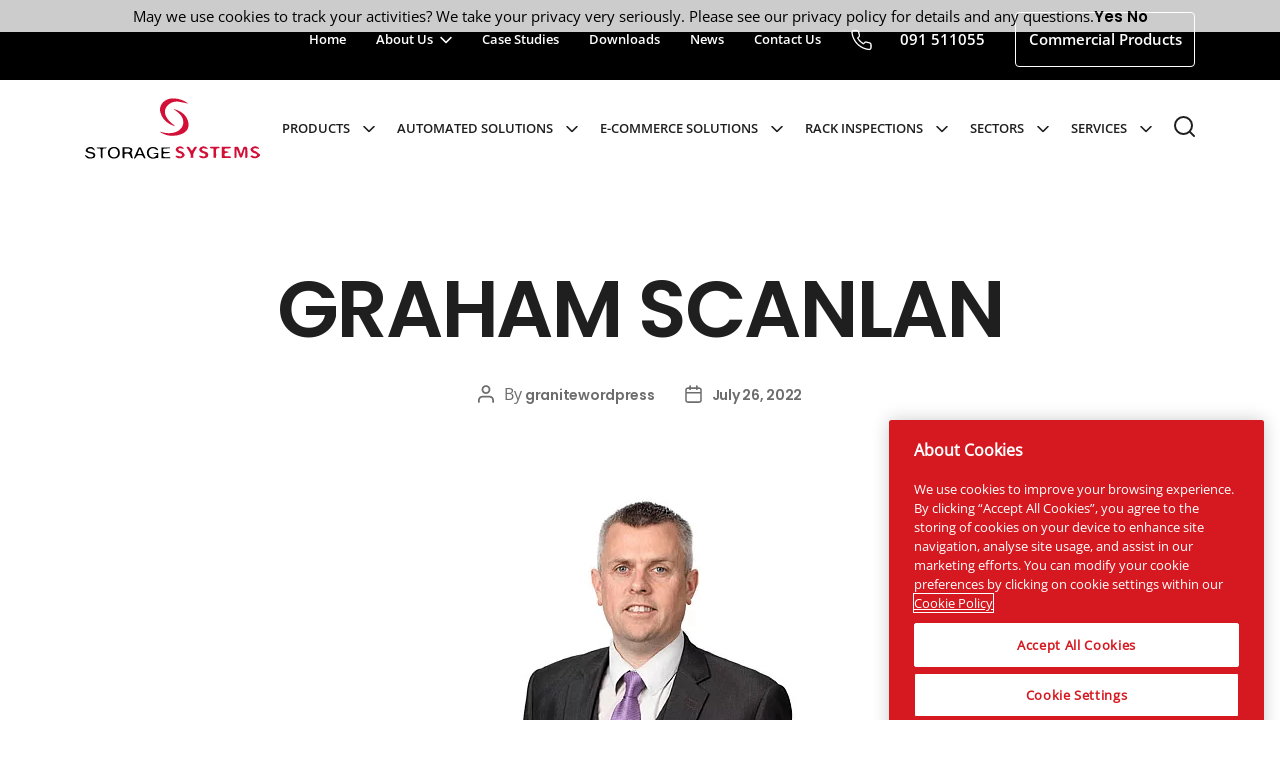

--- FILE ---
content_type: text/html; charset=UTF-8
request_url: https://www.storagesystems.ie/team/graham-scanlan/
body_size: 31035
content:
<!DOCTYPE html>

<html class="no-js" lang="en-US">

<head>

	<meta charset="UTF-8">
	<meta name="viewport" content="width=device-width, initial-scale=1.0">

	<link rel="profile" href="https://gmpg.org/xfn/11">
	<meta name="google-site-verification" content="J2XlMhIEU2c6Ob387hegTLM3l3zn27MUeVl9GnYBvks">

				<link rel="alternate" hreflang="x-default" href="https://www.storagesystems.ie/team/graham-scanlan/" />
	<link rel="alternate" hreflang="en-ie" href="https://www.storagesystems.ie/team/graham-scanlan/" />
	<link rel="alternate" hreflang="en-gb" href="https://www.storagesystems.co.uk/team/graham-scanlan/" />
			
		<!-- CookiePro Cookies Consent Notice start for www.storagesystems.ie -->
		<script type="text/javascript" src="https://cookie-cdn.cookiepro.com/consent/aca7e3f6-ae13-45d3-a996-83214ff0f085/OtAutoBlock.js"></script>
		<script src="https://cookie-cdn.cookiepro.com/scripttemplates/otSDKStub.js" type="text/javascript" charset="UTF-8" data-domain-script="aca7e3f6-ae13-45d3-a996-83214ff0f085"></script>
		<script type="text/javascript">
			function OptanonWrapper() {}
		</script>
		<!-- CookiePro Cookies Consent Notice end for www.storagesystems.ie -->

		
	<meta name='robots' content='index, follow, max-image-preview:large, max-snippet:-1, max-video-preview:-1' />
	<style>img:is([sizes="auto" i], [sizes^="auto," i]) { contain-intrinsic-size: 3000px 1500px }</style>
	
	<!-- This site is optimized with the Yoast SEO plugin v26.4 - https://yoast.com/wordpress/plugins/seo/ -->
	<title>Graham Scanlan - Storage Systems</title>
	<link rel="canonical" href="https://www.storagesystems.ie/team/graham-scanlan/" />
	<meta property="og:locale" content="en_US" />
	<meta property="og:type" content="article" />
	<meta property="og:title" content="Graham Scanlan - Storage Systems" />
	<meta property="og:description" content="Lorem Ipsum is simply dummy text of the printing and typesetting industry. Lorem Ipsum has been the industry&#8217;s standard dummy text ever since the 1500s, when an unknown printer took a galley of type and scrambled it to make a type specimen book." />
	<meta property="og:url" content="https://www.storagesystems.ie/team/graham-scanlan/" />
	<meta property="og:site_name" content="Storage Systems" />
	<meta property="article:modified_time" content="2022-08-01T06:33:37+00:00" />
	<meta property="og:image" content="http://www.storagesystems.ie/wp-content/uploads/2022/07/2891_scanlan_graham_v2.png" />
	<meta property="og:image:width" content="424" />
	<meta property="og:image:height" content="600" />
	<meta property="og:image:type" content="image/png" />
	<meta name="twitter:card" content="summary_large_image" />
	<meta name="twitter:label1" content="Est. reading time" />
	<meta name="twitter:data1" content="1 minute" />
	<script type="application/ld+json" class="yoast-schema-graph">{"@context":"https://schema.org","@graph":[{"@type":"WebPage","@id":"https://www.storagesystems.ie/team/graham-scanlan/","url":"https://www.storagesystems.ie/team/graham-scanlan/","name":"Graham Scanlan - Storage Systems","isPartOf":{"@id":"https://www.storagesystems.ie/#website"},"primaryImageOfPage":{"@id":"https://www.storagesystems.ie/team/graham-scanlan/#primaryimage"},"image":{"@id":"https://www.storagesystems.ie/team/graham-scanlan/#primaryimage"},"thumbnailUrl":"https://www.storagesystems.ie/wp-content/uploads/2022/07/2891_scanlan_graham_v2.png","datePublished":"2022-07-26T11:42:21+00:00","dateModified":"2022-08-01T06:33:37+00:00","breadcrumb":{"@id":"https://www.storagesystems.ie/team/graham-scanlan/#breadcrumb"},"inLanguage":"en-US","potentialAction":[{"@type":"ReadAction","target":["https://www.storagesystems.ie/team/graham-scanlan/"]}]},{"@type":"ImageObject","inLanguage":"en-US","@id":"https://www.storagesystems.ie/team/graham-scanlan/#primaryimage","url":"https://www.storagesystems.ie/wp-content/uploads/2022/07/2891_scanlan_graham_v2.png","contentUrl":"https://www.storagesystems.ie/wp-content/uploads/2022/07/2891_scanlan_graham_v2.png","width":424,"height":600},{"@type":"BreadcrumbList","@id":"https://www.storagesystems.ie/team/graham-scanlan/#breadcrumb","itemListElement":[{"@type":"ListItem","position":1,"name":"Home","item":"https://www.storagesystems.ie/"},{"@type":"ListItem","position":2,"name":"Teams","item":"https://www.storagesystems.ie/team/"},{"@type":"ListItem","position":3,"name":"Graham Scanlan"}]},{"@type":"WebSite","@id":"https://www.storagesystems.ie/#website","url":"https://www.storagesystems.ie/","name":"Storage Systems","description":"","publisher":{"@id":"https://www.storagesystems.ie/#organization"},"potentialAction":[{"@type":"SearchAction","target":{"@type":"EntryPoint","urlTemplate":"https://www.storagesystems.ie/?s={search_term_string}"},"query-input":{"@type":"PropertyValueSpecification","valueRequired":true,"valueName":"search_term_string"}}],"inLanguage":"en-US"},{"@type":"Organization","@id":"https://www.storagesystems.ie/#organization","name":"Storage Systems","url":"https://www.storagesystems.ie/","logo":{"@type":"ImageObject","inLanguage":"en-US","@id":"https://www.storagesystems.ie/#/schema/logo/image/","url":"https://www.storagesystems.ie/wp-content/uploads/2022/07/logo.svg","contentUrl":"https://www.storagesystems.ie/wp-content/uploads/2022/07/logo.svg","width":175,"height":61,"caption":"Storage Systems"},"image":{"@id":"https://www.storagesystems.ie/#/schema/logo/image/"}}]}</script>
	<!-- / Yoast SEO plugin. -->


<link rel='dns-prefetch' href='//challenges.cloudflare.com' />
<link rel="alternate" type="application/rss+xml" title="Storage Systems &raquo; Feed" href="https://www.storagesystems.ie/feed/" />
<link rel="alternate" type="application/rss+xml" title="Storage Systems &raquo; Comments Feed" href="https://www.storagesystems.ie/comments/feed/" />
<script>
window._wpemojiSettings = {"baseUrl":"https:\/\/s.w.org\/images\/core\/emoji\/16.0.1\/72x72\/","ext":".png","svgUrl":"https:\/\/s.w.org\/images\/core\/emoji\/16.0.1\/svg\/","svgExt":".svg","source":{"concatemoji":"https:\/\/www.storagesystems.ie\/wp-includes\/js\/wp-emoji-release.min.js?ver=6.8.3"}};
/*! This file is auto-generated */
!function(s,n){var o,i,e;function c(e){try{var t={supportTests:e,timestamp:(new Date).valueOf()};sessionStorage.setItem(o,JSON.stringify(t))}catch(e){}}function p(e,t,n){e.clearRect(0,0,e.canvas.width,e.canvas.height),e.fillText(t,0,0);var t=new Uint32Array(e.getImageData(0,0,e.canvas.width,e.canvas.height).data),a=(e.clearRect(0,0,e.canvas.width,e.canvas.height),e.fillText(n,0,0),new Uint32Array(e.getImageData(0,0,e.canvas.width,e.canvas.height).data));return t.every(function(e,t){return e===a[t]})}function u(e,t){e.clearRect(0,0,e.canvas.width,e.canvas.height),e.fillText(t,0,0);for(var n=e.getImageData(16,16,1,1),a=0;a<n.data.length;a++)if(0!==n.data[a])return!1;return!0}function f(e,t,n,a){switch(t){case"flag":return n(e,"\ud83c\udff3\ufe0f\u200d\u26a7\ufe0f","\ud83c\udff3\ufe0f\u200b\u26a7\ufe0f")?!1:!n(e,"\ud83c\udde8\ud83c\uddf6","\ud83c\udde8\u200b\ud83c\uddf6")&&!n(e,"\ud83c\udff4\udb40\udc67\udb40\udc62\udb40\udc65\udb40\udc6e\udb40\udc67\udb40\udc7f","\ud83c\udff4\u200b\udb40\udc67\u200b\udb40\udc62\u200b\udb40\udc65\u200b\udb40\udc6e\u200b\udb40\udc67\u200b\udb40\udc7f");case"emoji":return!a(e,"\ud83e\udedf")}return!1}function g(e,t,n,a){var r="undefined"!=typeof WorkerGlobalScope&&self instanceof WorkerGlobalScope?new OffscreenCanvas(300,150):s.createElement("canvas"),o=r.getContext("2d",{willReadFrequently:!0}),i=(o.textBaseline="top",o.font="600 32px Arial",{});return e.forEach(function(e){i[e]=t(o,e,n,a)}),i}function t(e){var t=s.createElement("script");t.src=e,t.defer=!0,s.head.appendChild(t)}"undefined"!=typeof Promise&&(o="wpEmojiSettingsSupports",i=["flag","emoji"],n.supports={everything:!0,everythingExceptFlag:!0},e=new Promise(function(e){s.addEventListener("DOMContentLoaded",e,{once:!0})}),new Promise(function(t){var n=function(){try{var e=JSON.parse(sessionStorage.getItem(o));if("object"==typeof e&&"number"==typeof e.timestamp&&(new Date).valueOf()<e.timestamp+604800&&"object"==typeof e.supportTests)return e.supportTests}catch(e){}return null}();if(!n){if("undefined"!=typeof Worker&&"undefined"!=typeof OffscreenCanvas&&"undefined"!=typeof URL&&URL.createObjectURL&&"undefined"!=typeof Blob)try{var e="postMessage("+g.toString()+"("+[JSON.stringify(i),f.toString(),p.toString(),u.toString()].join(",")+"));",a=new Blob([e],{type:"text/javascript"}),r=new Worker(URL.createObjectURL(a),{name:"wpTestEmojiSupports"});return void(r.onmessage=function(e){c(n=e.data),r.terminate(),t(n)})}catch(e){}c(n=g(i,f,p,u))}t(n)}).then(function(e){for(var t in e)n.supports[t]=e[t],n.supports.everything=n.supports.everything&&n.supports[t],"flag"!==t&&(n.supports.everythingExceptFlag=n.supports.everythingExceptFlag&&n.supports[t]);n.supports.everythingExceptFlag=n.supports.everythingExceptFlag&&!n.supports.flag,n.DOMReady=!1,n.readyCallback=function(){n.DOMReady=!0}}).then(function(){return e}).then(function(){var e;n.supports.everything||(n.readyCallback(),(e=n.source||{}).concatemoji?t(e.concatemoji):e.wpemoji&&e.twemoji&&(t(e.twemoji),t(e.wpemoji)))}))}((window,document),window._wpemojiSettings);
</script>
<style id='wp-emoji-styles-inline-css'>

	img.wp-smiley, img.emoji {
		display: inline !important;
		border: none !important;
		box-shadow: none !important;
		height: 1em !important;
		width: 1em !important;
		margin: 0 0.07em !important;
		vertical-align: -0.1em !important;
		background: none !important;
		padding: 0 !important;
	}
</style>
<style id='wp-block-library-inline-css'>
:root{--wp-admin-theme-color:#007cba;--wp-admin-theme-color--rgb:0,124,186;--wp-admin-theme-color-darker-10:#006ba1;--wp-admin-theme-color-darker-10--rgb:0,107,161;--wp-admin-theme-color-darker-20:#005a87;--wp-admin-theme-color-darker-20--rgb:0,90,135;--wp-admin-border-width-focus:2px;--wp-block-synced-color:#7a00df;--wp-block-synced-color--rgb:122,0,223;--wp-bound-block-color:var(--wp-block-synced-color)}@media (min-resolution:192dpi){:root{--wp-admin-border-width-focus:1.5px}}.wp-element-button{cursor:pointer}:root{--wp--preset--font-size--normal:16px;--wp--preset--font-size--huge:42px}:root .has-very-light-gray-background-color{background-color:#eee}:root .has-very-dark-gray-background-color{background-color:#313131}:root .has-very-light-gray-color{color:#eee}:root .has-very-dark-gray-color{color:#313131}:root .has-vivid-green-cyan-to-vivid-cyan-blue-gradient-background{background:linear-gradient(135deg,#00d084,#0693e3)}:root .has-purple-crush-gradient-background{background:linear-gradient(135deg,#34e2e4,#4721fb 50%,#ab1dfe)}:root .has-hazy-dawn-gradient-background{background:linear-gradient(135deg,#faaca8,#dad0ec)}:root .has-subdued-olive-gradient-background{background:linear-gradient(135deg,#fafae1,#67a671)}:root .has-atomic-cream-gradient-background{background:linear-gradient(135deg,#fdd79a,#004a59)}:root .has-nightshade-gradient-background{background:linear-gradient(135deg,#330968,#31cdcf)}:root .has-midnight-gradient-background{background:linear-gradient(135deg,#020381,#2874fc)}.has-regular-font-size{font-size:1em}.has-larger-font-size{font-size:2.625em}.has-normal-font-size{font-size:var(--wp--preset--font-size--normal)}.has-huge-font-size{font-size:var(--wp--preset--font-size--huge)}.has-text-align-center{text-align:center}.has-text-align-left{text-align:left}.has-text-align-right{text-align:right}#end-resizable-editor-section{display:none}.aligncenter{clear:both}.items-justified-left{justify-content:flex-start}.items-justified-center{justify-content:center}.items-justified-right{justify-content:flex-end}.items-justified-space-between{justify-content:space-between}.screen-reader-text{border:0;clip-path:inset(50%);height:1px;margin:-1px;overflow:hidden;padding:0;position:absolute;width:1px;word-wrap:normal!important}.screen-reader-text:focus{background-color:#ddd;clip-path:none;color:#444;display:block;font-size:1em;height:auto;left:5px;line-height:normal;padding:15px 23px 14px;text-decoration:none;top:5px;width:auto;z-index:100000}html :where(.has-border-color){border-style:solid}html :where([style*=border-top-color]){border-top-style:solid}html :where([style*=border-right-color]){border-right-style:solid}html :where([style*=border-bottom-color]){border-bottom-style:solid}html :where([style*=border-left-color]){border-left-style:solid}html :where([style*=border-width]){border-style:solid}html :where([style*=border-top-width]){border-top-style:solid}html :where([style*=border-right-width]){border-right-style:solid}html :where([style*=border-bottom-width]){border-bottom-style:solid}html :where([style*=border-left-width]){border-left-style:solid}html :where(img[class*=wp-image-]){height:auto;max-width:100%}:where(figure){margin:0 0 1em}html :where(.is-position-sticky){--wp-admin--admin-bar--position-offset:var(--wp-admin--admin-bar--height,0px)}@media screen and (max-width:600px){html :where(.is-position-sticky){--wp-admin--admin-bar--position-offset:0px}}
</style>
<style id='classic-theme-styles-inline-css'>
/*! This file is auto-generated */
.wp-block-button__link{color:#fff;background-color:#32373c;border-radius:9999px;box-shadow:none;text-decoration:none;padding:calc(.667em + 2px) calc(1.333em + 2px);font-size:1.125em}.wp-block-file__button{background:#32373c;color:#fff;text-decoration:none}
</style>
<link rel='stylesheet' id='twentytwenty-style-css' href='https://www.storagesystems.ie/wp-content/themes/storagesystems/style.css?ver=1.0' media='all' />
<link rel='stylesheet' id='twentytwentysite-css' href='https://www.storagesystems.ie/wp-content/themes/storagesystems/dist/css/site.css?1768667086&#038;ver=1.0' media='all' />
<link rel='stylesheet' id='twentytwentysite-assets-css-css' href='https://www.storagesystems.ie/wp-content/themes/storagesystems/assets/css/custom.css?1768667086&#038;ver=1.0' media='all' />
<link rel='stylesheet' id='twentytwenty-print-style-css' href='https://www.storagesystems.ie/wp-content/themes/storagesystems/print.css?ver=1.0' media='print' />
<script src="https://www.storagesystems.ie/wp-content/themes/storagesystems/assets/js/index.js?1768667086&amp;ver=1.0" id="twentytwenty-js-js" async></script>
<script src="https://www.storagesystems.ie/wp-includes/js/jquery/jquery.min.js?ver=3.7.1" id="jquery-core-js"></script>
<script src="https://www.storagesystems.ie/wp-includes/js/jquery/jquery-migrate.min.js?ver=3.4.1" id="jquery-migrate-js"></script>
<script src="https://www.storagesystems.ie/wp-content/themes/storagesystems/assets/js/fancybox.umd.js?ver=1.0" id="twentytwenty-fancybox-js"></script>
<link rel="https://api.w.org/" href="https://www.storagesystems.ie/wp-json/" /><link rel="alternate" title="JSON" type="application/json" href="https://www.storagesystems.ie/wp-json/wp/v2/team/399" /><link rel="EditURI" type="application/rsd+xml" title="RSD" href="https://www.storagesystems.ie/xmlrpc.php?rsd" />
<link rel='shortlink' href='https://www.storagesystems.ie/?p=399' />
<link rel="alternate" title="oEmbed (JSON)" type="application/json+oembed" href="https://www.storagesystems.ie/wp-json/oembed/1.0/embed?url=https%3A%2F%2Fwww.storagesystems.ie%2Fteam%2Fgraham-scanlan%2F" />
<link rel="alternate" title="oEmbed (XML)" type="text/xml+oembed" href="https://www.storagesystems.ie/wp-json/oembed/1.0/embed?url=https%3A%2F%2Fwww.storagesystems.ie%2Fteam%2Fgraham-scanlan%2F&#038;format=xml" />
	<script>document.documentElement.className = document.documentElement.className.replace( 'no-js', 'js' );</script>
			<script>
			var ajax_call_url = 'https://www.storagesystems.ie/wp-admin/admin-ajax.php';
		</script>
	<link rel="icon" href="https://www.storagesystems.ie/wp-content/uploads/2022/07/favicon.svg" sizes="32x32" />
<link rel="icon" href="https://www.storagesystems.ie/wp-content/uploads/2022/07/favicon.svg" sizes="192x192" />
<link rel="apple-touch-icon" href="https://www.storagesystems.ie/wp-content/uploads/2022/07/favicon.svg" />
<meta name="msapplication-TileImage" content="https://www.storagesystems.ie/wp-content/uploads/2022/07/favicon.svg" />
	<script>
		var siteURL = 'https://www.storagesystems.ie';
		if (siteURL.indexOf("co.uk") > -1) {
			jQuery("#linkRelAlternate").attr("hreflang", "en-gb");
		} else if (siteURL.indexOf(".ie") > -1) {
			jQuery("#linkRelAlternate").attr("hreflang", "en-ie");
		} else {
			jQuery("#linkRelAlternate").attr("hreflang", "x-default");
		}
	</script>
	<!-- Google Tag Manager -->
	<script type="text/plain" class="optanon-category-C0002">
		(function(w, d, s, l, i) {
			w[l] = w[l] || [];
			w[l].push({
				'gtm.start': new Date().getTime(),
				event: 'gtm.js'
			});
			var f = d.getElementsByTagName(s)[0],
				j = d.createElement(s),
				dl = l != 'dataLayer' ? '&l=' + l : '';
			j.async = true;
			j.src = 'https://www.googletagmanager.com/gtm.js?id=' + i + dl;
			f.parentNode.insertBefore(j, f);
		})(window, document, 'script', 'dataLayer', 'GTM-WG65LDQ');
	</script>
	<!-- End Google Tag Manager -->
</head>


<body class="wp-singular team-template-default single single-team postid-399 wp-custom-logo wp-theme-storagesystems singular enable-search-modal has-post-thumbnail has-single-pagination not-showing-comments show-avatars footer-top-visible reduced-spacing" data-server="www.storagesystems.ie">
	<!-- Google Tag Manager (noscript) -->
	<noscript><iframe src="https://www.googletagmanager.com/ns.html?id=GTM-WG65LDQ" height="0" width="0" style="display:none;visibility:hidden"></iframe></noscript>
	<!-- End Google Tag Manager (noscript) -->
	
	<a class="skip-link screen-reader-text" href="#site-content">Skip to the content</a>
	<!-- Hamburger -->
			<div id="storage_hamburger" class="sidenav">
		  <a href="javascript:void(0)" class="closebtn" onclick="closeNav()">&times;</a>
		  						<div class="menu-hamburger-menu-container"><ul id="menu-hamburger-menu" class="menu"><li id="menu-item-830" class="menu-item menu-item-type-custom menu-item-object-custom menu-item-has-children menu-item-830"><a href="https://www.storagesystems.ie/warehouse/">Warehouse Solutions</a>
<ul class="sub-menu">
	<li id="menu-item-834" class="menu-item menu-item-type-custom menu-item-object-custom menu-item-834"><a href="https://www.storagesystems.ie/warehouse/solution-category/products/pallet-racking/">Pallet Racking</a></li>
	<li id="menu-item-837" class="menu-item menu-item-type-custom menu-item-object-custom menu-item-837"><a href="https://www.storagesystems.ie/warehouse/solution/pallet-shuttle-racking/">Pallet Shuttles</a></li>
	<li id="menu-item-838" class="menu-item menu-item-type-custom menu-item-object-custom menu-item-838"><a href="https://www.storagesystems.ie/warehouse/solution-category/automated-storage-solutions/">Automated Storage</a></li>
	<li id="menu-item-839" class="menu-item menu-item-type-custom menu-item-object-custom menu-item-839"><a href="https://www.storagesystems.ie/warehouse/solution-category/products/steel-shelving/">Steel Shelving</a></li>
	<li id="menu-item-845" class="menu-item menu-item-type-custom menu-item-object-custom menu-item-845"><a href="https://www.storagesystems.ie/warehouse/solution-category/products/mezzanine-floors/">Mezzanine Floors</a></li>
	<li id="menu-item-846" class="menu-item menu-item-type-custom menu-item-object-custom menu-item-846"><a href="https://www.storagesystems.ie/warehouse/solution/cantilever-racking/">Cantilever Racking</a></li>
	<li id="menu-item-938" class="menu-item menu-item-type-custom menu-item-object-custom menu-item-938"><a href="https://www.storagesystems.ie/warehouse/solution/rack-inspections/">Racking Inspections</a></li>
</ul>
</li>
<li id="menu-item-831" class="menu-item menu-item-type-custom menu-item-object-custom menu-item-has-children menu-item-831"><a href="https://www.storagesystems.ie/commercial/">Commercial Fit-Outs</a>
<ul class="sub-menu">
	<li id="menu-item-841" class="menu-item menu-item-type-custom menu-item-object-custom menu-item-841"><a href="https://www.storagesystems.ie/commercial/solution-category/products/mobile-shelving/">Mobile Shelving</a></li>
	<li id="menu-item-835" class="menu-item menu-item-type-custom menu-item-object-custom menu-item-835"><a href="https://www.storagesystems.ie/commercial/solution-category/products/library-shelving/">Library Shelving</a></li>
	<li id="menu-item-840" class="menu-item menu-item-type-custom menu-item-object-custom menu-item-840"><a href="https://www.storagesystems.ie/commercial/solution-category/products/office-shelving/">Office Shelving</a></li>
	<li id="menu-item-842" class="menu-item menu-item-type-custom menu-item-object-custom menu-item-842"><a href="https://www.storagesystems.ie/commercial/solution/museum-solutions/">Museum Shelving</a></li>
	<li id="menu-item-843" class="menu-item menu-item-type-custom menu-item-object-custom menu-item-843"><a href="https://www.storagesystems.ie/commercial/solution-category/products/healthcare-shelving/">Healthcare Shelving</a></li>
	<li id="menu-item-847" class="menu-item menu-item-type-custom menu-item-object-custom menu-item-847"><a href="https://www.storagesystems.ie/commercial/solution/lockers/">Storage Lockers</a></li>
</ul>
</li>
</ul></div>		</div>
		<div style="position: relative;">
			<span class="menu_hamburger" onclick="openNav()">&#9776;</span>
		</div>
		<!-- Hamburger Ends -->

	<header id="site-header" class="header-footer-group site_1 " role="banner">
					<div class="header-top">
				<div class="container big">
					<div class="header-top-wrapper">
											    <div class="header-top-wrapper-menu">
						        <div class="menu-secondary-menu-container"><ul id="menu-secondary-menu" class="menu"><li id="menu-item-245" class="menu-item menu-item-type-post_type menu-item-object-page menu-item-home menu-item-245"><a href="https://www.storagesystems.ie/">Home</a></li>
<li id="menu-item-255" class="menu-item menu-item-type-post_type menu-item-object-page menu-item-has-children menu-item-255"><a href="https://www.storagesystems.ie/about-us/">About Us</a>
<ul class="sub-menu">
	<li id="menu-item-262" class="menu-item menu-item-type-post_type menu-item-object-page menu-item-262"><a href="https://www.storagesystems.ie/team/">Team</a></li>
</ul>
</li>
<li id="menu-item-256" class="menu-item menu-item-type-post_type menu-item-object-page menu-item-256"><a href="https://www.storagesystems.ie/case-studies/">Case Studies</a></li>
<li id="menu-item-257" class="menu-item menu-item-type-post_type menu-item-object-page menu-item-257"><a href="https://www.storagesystems.ie/downloads/">Downloads</a></li>
<li id="menu-item-258" class="menu-item menu-item-type-post_type menu-item-object-page menu-item-258"><a href="https://www.storagesystems.ie/news/">News</a></li>
<li id="menu-item-259" class="menu-item menu-item-type-post_type menu-item-object-page menu-item-259"><a href="https://www.storagesystems.ie/contact-us/">Contact Us</a></li>
</ul></div>						    </div>
																			<div class="header-top-wrapper-call">
								<a class="link" href="tel:091511055" target="_self">
									<svg width="21" height="22" viewBox="0 0 21 22" fill="none" xmlns="http://www.w3.org/2000/svg">
										<path d="M19.9994 15.7252L19.3496 15.709C19.3495 15.7144 19.3494 15.7198 19.3494 15.7252H19.9994ZM19.9994 18.5854H19.3494L19.3494 18.5881L19.9994 18.5854ZM17.9168 20.4923L17.8467 21.1386L17.8584 21.1396L17.9168 20.4923ZM9.67246 17.5653L10.0256 17.0195L10.0206 17.0163L9.67246 17.5653ZM3.94057 11.8447L4.48889 11.4956L4.48578 11.4908L3.94057 11.8447ZM1.00775 3.57855L0.360322 3.63718L0.361403 3.64733L1.00775 3.57855ZM2.90883 1.50009V0.850092L2.90822 0.850093L2.90883 1.50009ZM5.77478 1.50009V2.15012L5.78116 2.15006L5.77478 1.50009ZM7.6854 3.13998L8.32983 3.05482L8.32898 3.04883L7.6854 3.13998ZM8.35413 5.81909L7.74529 6.04673L7.74584 6.0482L8.35413 5.81909ZM7.92423 7.83082L8.3834 8.2909L8.38596 8.28831L7.92423 7.83082ZM6.71098 9.04166L6.25182 8.58159C6.0444 8.7886 6.00115 9.10881 6.14622 9.36343L6.71098 9.04166ZM12.4429 14.7622L12.1221 15.3275C12.3762 15.4717 12.6952 15.4287 12.902 15.2223L12.4429 14.7622ZM13.6561 13.5513L13.1995 13.0887L13.197 13.0913L13.6561 13.5513ZM15.6718 13.1223L15.4435 13.7309L15.445 13.7314L15.6718 13.1223ZM18.3563 13.7897L18.4469 13.146L18.4411 13.1453L18.3563 13.7897ZM19.3494 15.7252V18.5854H20.6494V15.7252H19.3494ZM19.3494 18.5881C19.3501 18.7629 19.3142 18.936 19.244 19.0962L20.4348 19.6179C20.5777 19.2916 20.6509 18.939 20.6494 18.5828L19.3494 18.5881ZM19.244 19.0962C19.1738 19.2565 19.0708 19.4005 18.9415 19.5189L19.8194 20.4777C20.0822 20.237 20.2918 19.9442 20.4348 19.6179L19.244 19.0962ZM18.9415 19.5189C18.8122 19.6373 18.6594 19.7275 18.493 19.7836L18.9088 21.0154C19.2464 20.9014 19.5566 20.7183 19.8194 20.4777L18.9415 19.5189ZM18.493 19.7836C18.3266 19.8398 18.1502 19.8607 17.9752 19.8449L17.8584 21.1396C18.2134 21.1716 18.5711 21.1293 18.9088 21.0154L18.493 19.7836ZM17.9869 19.846C15.1481 19.5382 12.4213 18.5701 10.0256 17.0196L9.31929 18.1109C11.8855 19.7718 14.8062 20.8087 17.8467 21.1385L17.9869 19.846ZM10.0206 17.0163C7.79288 15.6036 5.9043 13.7187 4.48887 11.4956L3.39227 12.1938C4.9103 14.578 6.93562 16.5993 9.32434 18.1142L10.0206 17.0163ZM4.48578 11.4908C2.92692 9.08925 1.95686 6.35507 1.65411 3.50978L0.361403 3.64733C0.685803 6.69608 1.72522 9.62562 3.39536 12.1986L4.48578 11.4908ZM1.65511 3.51994C1.63939 3.34634 1.66006 3.17137 1.71582 3.00614L0.484067 2.59045C0.370499 2.92698 0.328375 3.28346 0.360402 3.63717L1.65511 3.51994ZM1.71582 3.00614C1.77158 2.8409 1.86123 2.68897 1.97915 2.56006L1.01989 1.68267C0.78014 1.94478 0.597635 2.25393 0.484067 2.59045L1.71582 3.00614ZM1.97915 2.56006C2.09706 2.43114 2.24066 2.32806 2.40084 2.25744L1.87645 1.0679C1.55136 1.21121 1.25963 1.42055 1.01989 1.68267L1.97915 2.56006ZM2.40084 2.25744C2.56102 2.18683 2.73424 2.15026 2.90944 2.15009L2.90822 0.850093C2.55292 0.850427 2.20154 0.92459 1.87645 1.0679L2.40084 2.25744ZM2.90883 2.15009H5.77478V0.850092H2.90883V2.15009ZM5.78116 2.15006C6.08743 2.14705 6.38415 2.2553 6.61604 2.45434L7.46273 1.46787C6.99157 1.06347 6.38937 0.844024 5.76839 0.850124L5.78116 2.15006ZM6.61604 2.45434C6.8479 2.65335 6.99911 2.92947 7.04183 3.23112L8.32898 3.04883C8.24193 2.43414 7.93392 1.87229 7.46273 1.46787L6.61604 2.45434ZM7.04101 3.22514C7.16841 4.18918 7.40467 5.13573 7.74529 6.04673L8.96296 5.59146C8.65673 4.77243 8.44433 3.92147 8.3298 3.05482L7.04101 3.22514ZM7.74584 6.0482C7.83049 6.27296 7.8488 6.51716 7.79863 6.75193L9.06993 7.0236C9.17214 6.54528 9.13482 6.04774 8.96241 5.58999L7.74584 6.0482ZM7.79863 6.75193C7.74846 6.98671 7.63188 7.20238 7.4625 7.37332L8.38596 8.28831C8.73029 7.9408 8.96772 7.50192 9.06993 7.0236L7.79863 6.75193ZM7.46507 7.37074L6.25182 8.58159L7.17015 9.50174L8.3834 8.29089L7.46507 7.37074ZM6.14622 9.36343C7.56414 11.8521 9.62874 13.9126 12.1221 15.3275L12.7637 14.1969C10.4737 12.8973 8.57771 11.0051 7.27575 8.71989L6.14622 9.36343ZM12.902 15.2223L14.1153 14.0114L13.197 13.0913L11.9837 14.3021L12.902 15.2223ZM14.1127 14.014C14.284 13.8449 14.5004 13.7283 14.7364 13.6781L14.4657 12.4066C13.9872 12.5084 13.5477 12.7451 13.1995 13.0887L14.1127 14.014ZM14.7364 13.6781C14.9723 13.6278 15.2177 13.6462 15.4435 13.7309L15.9001 12.5137C15.4421 12.3419 14.9443 12.3047 14.4657 12.4066L14.7364 13.6781ZM15.445 13.7314C16.3576 14.0713 17.3058 14.307 18.2714 14.4341L18.4411 13.1453C17.5724 13.0309 16.7195 12.8189 15.8987 12.5132L15.445 13.7314ZM18.2656 14.4334C18.5722 14.4765 18.8518 14.6306 19.0516 14.8659L20.0426 14.0245C19.6364 13.5461 19.0685 13.2336 18.4469 13.1461L18.2656 14.4334ZM19.0516 14.8659C19.2513 15.1011 19.3573 15.4012 19.3496 15.709L20.6492 15.7413C20.6648 15.114 20.4488 14.503 20.0426 14.0245L19.0516 14.8659Z" fill="white" />
									</svg>
									<span>091 511055</span>
								</a>
							</div>
																			<div class="header-top-wrapper-btn ">
								<a class="btn btn_transperent" href="https://www.storagesystems.co.uk/commercial/" target="_self">
									Commercial Products								</a>
							</div>
											</div>
				</div>
			</div>
				<div class="header-main">
			<div class="container big">
				<div class="header-main-wrapper">

					<div class="header-titles-wrapper">

						<div class="header-titles">

							<div class="site-logo faux-heading"><a href="https://www.storagesystems.ie/" class="custom-logo-link" rel="home"><img width="175" height="61" src="https://www.storagesystems.ie/wp-content/uploads/2022/07/logo.svg" class="custom-logo" alt="Storage Systems" decoding="async" /></a><span class="screen-reader-text">Storage Systems</span></div>
						</div><!-- .header-titles -->

						
							<button class="toggle search-toggle mobile-search-toggle" data-toggle-target=".search-modal" data-toggle-body-class="showing-search-modal" data-set-focus=".search-modal .search-field" aria-expanded="false">
								<span class="toggle-inner">
									<span class="toggle-icon">
										<svg width="26" height="26" viewBox="0 0 26 26" fill="none" xmlns="http://www.w3.org/2000/svg">
											<path d="M24 24L18.6833 18.6833M21.5556 11.7778C21.5556 17.1779 17.1779 21.5556 11.7778 21.5556C6.37766 21.5556 2 17.1779 2 11.7778C2 6.37766 6.37766 2 11.7778 2C17.1779 2 21.5556 6.37766 21.5556 11.7778Z" stroke="#1F1F1F" stroke-width="3" stroke-linecap="round" stroke-linejoin="round" />
										</svg>
									</span>
								</span>
							</button><!-- .search-toggle -->

						
						<button class="toggle nav-toggle mobile-nav-toggle" data-toggle-target=".menu-modal" data-toggle-body-class="showing-menu-modal" aria-expanded="false" data-set-focus=".close-nav-toggle">
							<span class="toggle-inner">
								<span class="toggle-icon">
									<svg width="28" height="21" viewBox="0 0 28 21" fill="none" xmlns="http://www.w3.org/2000/svg">
										<path d="M20.6667 10.5853H2" stroke="#1F1F1F" stroke-width="3" stroke-linecap="square" stroke-linejoin="round" />
										<path d="M26 2H2" stroke="#1F1F1F" stroke-width="3" stroke-linecap="square" stroke-linejoin="round" />
										<path d="M26 19.1706H2" stroke="#1F1F1F" stroke-width="3" stroke-linecap="square" stroke-linejoin="round" />
									</svg>
								</span>
							</span>
						</button><!-- .nav-toggle -->

					</div><!-- .header-titles-wrapper -->

					<div class="header-navigation-wrapper ">

						
							<nav class="primary-menu-wrapper" aria-label="Horizontal" role="navigation">

								<ul class="primary-menu reset-list-style">

									<li id="menu-item-402" class="menu-item menu-item-type-custom menu-item-object-custom menu-item-has-children menu-item-402"><a href="#">Products</a><span class="icon"></span>
<ul class="sub-menu">
	<li id="menu-item-408" class="menu-item menu-item-type-custom menu-item-object-custom menu-item-408"><a href="https://www.storagesystems.ie/solution/economy-shelving/">Shelving</a></li>
	<li id="menu-item-409" class="menu-item menu-item-type-custom menu-item-object-custom menu-item-409"><a href="https://www.storagesystems.ie/solution/cantilever-racking/">Racking</a></li>
	<li id="menu-item-410" class="menu-item menu-item-type-custom menu-item-object-custom menu-item-410"><a href="#">Cabinets</a></li>
	<li id="menu-item-411" class="menu-item menu-item-type-custom menu-item-object-custom menu-item-411"><a href="#">Bins</a></li>
	<li id="menu-item-412" class="menu-item menu-item-type-custom menu-item-object-custom menu-item-412"><a href="#">Lockers</a></li>
	<li id="menu-item-413" class="menu-item menu-item-type-custom menu-item-object-custom menu-item-413"><a href="#">Steel Partitioning</a></li>
	<li id="menu-item-414" class="menu-item menu-item-type-custom menu-item-object-custom menu-item-414"><a href="#">Mezzanine Floors</a></li>
	<li id="menu-item-583" class="mobile-only menu-item menu-item-type-custom menu-item-object-custom menu-item-583"><a href="#">See Full Range</a></li>
</ul>
</li>
<li id="menu-item-403" class="menu-item menu-item-type-custom menu-item-object-custom menu-item-has-children menu-item-403"><a href="#">Automated Solutions</a><span class="icon"></span>
<ul class="sub-menu">
	<li id="menu-item-575" class="menu-item menu-item-type-custom menu-item-object-custom menu-item-575"><a href="#">Automated Solutions 1</a></li>
</ul>
</li>
<li id="menu-item-404" class="menu-item menu-item-type-custom menu-item-object-custom menu-item-has-children menu-item-404"><a href="#">E-commerce Solutions</a><span class="icon"></span>
<ul class="sub-menu">
	<li id="menu-item-576" class="menu-item menu-item-type-custom menu-item-object-custom menu-item-576"><a href="#">E-commerce Solutions 1</a></li>
</ul>
</li>
<li id="menu-item-405" class="menu-item menu-item-type-custom menu-item-object-custom menu-item-has-children menu-item-405"><a href="#">Rack Inspections</a><span class="icon"></span>
<ul class="sub-menu">
	<li id="menu-item-577" class="menu-item menu-item-type-custom menu-item-object-custom menu-item-577"><a href="#">Rack Inspections 1</a></li>
</ul>
</li>
<li id="menu-item-406" class="menu-item menu-item-type-custom menu-item-object-custom menu-item-has-children menu-item-406"><a href="#">Sectors</a><span class="icon"></span>
<ul class="sub-menu">
	<li id="menu-item-578" class="menu-item menu-item-type-custom menu-item-object-custom menu-item-578"><a href="#">Sectors 1</a></li>
</ul>
</li>
<li id="menu-item-407" class="menu-item menu-item-type-custom menu-item-object-custom menu-item-has-children menu-item-407"><a href="#">Services</a><span class="icon"></span>
<ul class="sub-menu">
	<li id="menu-item-579" class="menu-item menu-item-type-custom menu-item-object-custom menu-item-579"><a href="#">Services 1</a></li>
</ul>
</li>

								</ul>

							</nav><!-- .primary-menu-wrapper -->

						
							<div class="header-toggles hide-no-js">

								
									<div class="toggle-wrapper search-toggle-wrapper">

										<button class="toggle search-toggle desktop-search-toggle" data-toggle-target=".search-modal" data-toggle-body-class="showing-search-modal" data-set-focus=".search-modal .search-field" aria-expanded="false">
											<span class="toggle-inner">
												<svg width="21" height="21" viewBox="0 0 21 21" fill="none" xmlns="http://www.w3.org/2000/svg">
													<path d="M20 20L15.514 15.506M18 9.5C18 11.7543 17.1045 13.9163 15.5104 15.5104C13.9163 17.1045 11.7543 18 9.5 18C7.24566 18 5.08365 17.1045 3.48959 15.5104C1.89553 13.9163 1 11.7543 1 9.5C1 7.24566 1.89553 5.08365 3.48959 3.48959C5.08365 1.89553 7.24566 1 9.5 1C11.7543 1 13.9163 1.89553 15.5104 3.48959C17.1045 5.08365 18 7.24566 18 9.5Z" stroke="#1F1F1F" stroke-width="2" stroke-linecap="round" />
												</svg>
											</span>
										</button><!-- .search-toggle -->

									</div>

								
							</div><!-- .header-toggles -->
						
					</div><!-- .header-navigation-wrapper -->

				</div><!-- .header-inner -->
			</div>
		</div>
		<div class="search-modal cover-modal header-footer-group" data-modal-target-string=".search-modal">

	<div class="search-modal-inner modal-inner">

		<div class="section-inner">

			<form role="search" aria-label="Search for:" method="get" class="search-form" action="https://www.storagesystems.ie/">
	<label for="search-form-1">
		<span class="screen-reader-text">Search for:</span>
		<input type="search" id="search-form-1" class="search-field" placeholder="Search" value="" name="s" />
	</label>
	<input type="submit" class="search-submit" value="Search" />
</form>

			<button class="toggle search-untoggle close-search-toggle fill-children-current-color" data-toggle-target=".search-modal" data-toggle-body-class="showing-search-modal" data-set-focus=".search-modal .search-field" aria-expanded="false">
				<span class="screen-reader-text">Close search</span>
				<svg class="svg-icon" aria-hidden="true" role="img" focusable="false" xmlns="http://www.w3.org/2000/svg" width="16" height="16" viewBox="0 0 16 16"><polygon fill="" fill-rule="evenodd" points="6.852 7.649 .399 1.195 1.445 .149 7.899 6.602 14.352 .149 15.399 1.195 8.945 7.649 15.399 14.102 14.352 15.149 7.899 8.695 1.445 15.149 .399 14.102" /></svg>			</button><!-- .search-toggle -->

		</div><!-- .section-inner -->

	</div><!-- .search-modal-inner -->

</div><!-- .menu-modal -->

	</header><!-- #site-header -->

<style>
.menu_hamburger{
	position: absolute;
    top: 20px;
    right: 25px;
    font-size: 35px;
    z-index: 9;
    color: #fff;
    cursor: pointer;
}
.sidenav {
  height: 100%;
  width: 0;
  position: fixed;
  z-index: 99;
  top: 0;
  right: 0;
  background-color: #111;
  overflow-x: hidden;
  transition: 0.5s;
  padding-top: 60px;
}

#menu-hamburger-menu li{
  list-style: none;
}

.sidenav #menu-hamburger-menu a {
  padding: 8px 8px 10px 0px;
  text-decoration: none;
  font-size: 16px;
  color: #818181;
  display: block;
  transition: 0.3s;
  line-height: 3rem;
}

.sidenav #menu-hamburger-menu a:hover, #storage_hamburger .closebtn:hover {
  color: #f1f1f1;
}

#storage_hamburger .closebtn {
  position: absolute;
  color: #818181;
  top: 40px;
  right: 25px;
  font-size: 36px;
  margin-left: 50px;
}
</style>

<script>
	function openNav() {
	  document.getElementById("storage_hamburger").style.width = "300px";
	}

	function closeNav() {
	  document.getElementById("storage_hamburger").style.width = "0";
	}
</script>

	
<div class="menu-modal cover-modal header-footer-group" data-modal-target-string=".menu-modal">

	<div class="menu-modal-inner modal-inner">

		<div class="container big">

			<div class="menu-top">

				<button class="toggle close-nav-toggle fill-children-current-color" data-toggle-target=".menu-modal" data-toggle-body-class="showing-menu-modal" aria-expanded="false" data-set-focus=".menu-modal">
					<svg class="svg-icon" aria-hidden="true" role="img" focusable="false" xmlns="http://www.w3.org/2000/svg" width="16" height="16" viewBox="0 0 16 16"><polygon fill="" fill-rule="evenodd" points="6.852 7.649 .399 1.195 1.445 .149 7.899 6.602 14.352 .149 15.399 1.195 8.945 7.649 15.399 14.102 14.352 15.149 7.899 8.695 1.445 15.149 .399 14.102" /></svg>				</button><!-- .nav-toggle -->

				
					<nav class="mobile-menu" aria-label="Mobile" role="navigation">

						<ul class="modal-menu reset-list-style">

							<li class="menu-item menu-item-type-custom menu-item-object-custom menu-item-has-children menu-item-402"><div class="ancestor-wrapper"><a href="#">Products</a><button class="toggle sub-menu-toggle fill-children-current-color" data-toggle-target=".menu-modal .menu-item-402 > .sub-menu" data-toggle-type="slidetoggle" data-toggle-duration="250" aria-expanded="false"><span class="screen-reader-text">Show sub menu</span><svg class="svg-icon" aria-hidden="true" role="img" focusable="false" xmlns="http://www.w3.org/2000/svg" width="20" height="12" viewBox="0 0 20 12"><polygon fill="" fill-rule="evenodd" points="1319.899 365.778 1327.678 358 1329.799 360.121 1319.899 370.021 1310 360.121 1312.121 358" transform="translate(-1310 -358)" /></svg></button></div><!-- .ancestor-wrapper -->
<ul class="sub-menu">
	<li class="menu-item menu-item-type-custom menu-item-object-custom menu-item-408"><div class="ancestor-wrapper"><a href="https://www.storagesystems.ie/solution/economy-shelving/">Shelving</a></div><!-- .ancestor-wrapper --></li>
	<li class="menu-item menu-item-type-custom menu-item-object-custom menu-item-409"><div class="ancestor-wrapper"><a href="https://www.storagesystems.ie/solution/cantilever-racking/">Racking</a></div><!-- .ancestor-wrapper --></li>
	<li class="menu-item menu-item-type-custom menu-item-object-custom menu-item-410"><div class="ancestor-wrapper"><a href="#">Cabinets</a></div><!-- .ancestor-wrapper --></li>
	<li class="menu-item menu-item-type-custom menu-item-object-custom menu-item-411"><div class="ancestor-wrapper"><a href="#">Bins</a></div><!-- .ancestor-wrapper --></li>
	<li class="menu-item menu-item-type-custom menu-item-object-custom menu-item-412"><div class="ancestor-wrapper"><a href="#">Lockers</a></div><!-- .ancestor-wrapper --></li>
	<li class="menu-item menu-item-type-custom menu-item-object-custom menu-item-413"><div class="ancestor-wrapper"><a href="#">Steel Partitioning</a></div><!-- .ancestor-wrapper --></li>
	<li class="menu-item menu-item-type-custom menu-item-object-custom menu-item-414"><div class="ancestor-wrapper"><a href="#">Mezzanine Floors</a></div><!-- .ancestor-wrapper --></li>
	<li class="mobile-only menu-item menu-item-type-custom menu-item-object-custom menu-item-583"><div class="ancestor-wrapper"><a href="#">See Full Range</a></div><!-- .ancestor-wrapper --></li>
</ul>
</li>
<li class="menu-item menu-item-type-custom menu-item-object-custom menu-item-has-children menu-item-403"><div class="ancestor-wrapper"><a href="#">Automated Solutions</a><button class="toggle sub-menu-toggle fill-children-current-color" data-toggle-target=".menu-modal .menu-item-403 > .sub-menu" data-toggle-type="slidetoggle" data-toggle-duration="250" aria-expanded="false"><span class="screen-reader-text">Show sub menu</span><svg class="svg-icon" aria-hidden="true" role="img" focusable="false" xmlns="http://www.w3.org/2000/svg" width="20" height="12" viewBox="0 0 20 12"><polygon fill="" fill-rule="evenodd" points="1319.899 365.778 1327.678 358 1329.799 360.121 1319.899 370.021 1310 360.121 1312.121 358" transform="translate(-1310 -358)" /></svg></button></div><!-- .ancestor-wrapper -->
<ul class="sub-menu">
	<li class="menu-item menu-item-type-custom menu-item-object-custom menu-item-575"><div class="ancestor-wrapper"><a href="#">Automated Solutions 1</a></div><!-- .ancestor-wrapper --></li>
</ul>
</li>
<li class="menu-item menu-item-type-custom menu-item-object-custom menu-item-has-children menu-item-404"><div class="ancestor-wrapper"><a href="#">E-commerce Solutions</a><button class="toggle sub-menu-toggle fill-children-current-color" data-toggle-target=".menu-modal .menu-item-404 > .sub-menu" data-toggle-type="slidetoggle" data-toggle-duration="250" aria-expanded="false"><span class="screen-reader-text">Show sub menu</span><svg class="svg-icon" aria-hidden="true" role="img" focusable="false" xmlns="http://www.w3.org/2000/svg" width="20" height="12" viewBox="0 0 20 12"><polygon fill="" fill-rule="evenodd" points="1319.899 365.778 1327.678 358 1329.799 360.121 1319.899 370.021 1310 360.121 1312.121 358" transform="translate(-1310 -358)" /></svg></button></div><!-- .ancestor-wrapper -->
<ul class="sub-menu">
	<li class="menu-item menu-item-type-custom menu-item-object-custom menu-item-576"><div class="ancestor-wrapper"><a href="#">E-commerce Solutions 1</a></div><!-- .ancestor-wrapper --></li>
</ul>
</li>
<li class="menu-item menu-item-type-custom menu-item-object-custom menu-item-has-children menu-item-405"><div class="ancestor-wrapper"><a href="#">Rack Inspections</a><button class="toggle sub-menu-toggle fill-children-current-color" data-toggle-target=".menu-modal .menu-item-405 > .sub-menu" data-toggle-type="slidetoggle" data-toggle-duration="250" aria-expanded="false"><span class="screen-reader-text">Show sub menu</span><svg class="svg-icon" aria-hidden="true" role="img" focusable="false" xmlns="http://www.w3.org/2000/svg" width="20" height="12" viewBox="0 0 20 12"><polygon fill="" fill-rule="evenodd" points="1319.899 365.778 1327.678 358 1329.799 360.121 1319.899 370.021 1310 360.121 1312.121 358" transform="translate(-1310 -358)" /></svg></button></div><!-- .ancestor-wrapper -->
<ul class="sub-menu">
	<li class="menu-item menu-item-type-custom menu-item-object-custom menu-item-577"><div class="ancestor-wrapper"><a href="#">Rack Inspections 1</a></div><!-- .ancestor-wrapper --></li>
</ul>
</li>
<li class="menu-item menu-item-type-custom menu-item-object-custom menu-item-has-children menu-item-406"><div class="ancestor-wrapper"><a href="#">Sectors</a><button class="toggle sub-menu-toggle fill-children-current-color" data-toggle-target=".menu-modal .menu-item-406 > .sub-menu" data-toggle-type="slidetoggle" data-toggle-duration="250" aria-expanded="false"><span class="screen-reader-text">Show sub menu</span><svg class="svg-icon" aria-hidden="true" role="img" focusable="false" xmlns="http://www.w3.org/2000/svg" width="20" height="12" viewBox="0 0 20 12"><polygon fill="" fill-rule="evenodd" points="1319.899 365.778 1327.678 358 1329.799 360.121 1319.899 370.021 1310 360.121 1312.121 358" transform="translate(-1310 -358)" /></svg></button></div><!-- .ancestor-wrapper -->
<ul class="sub-menu">
	<li class="menu-item menu-item-type-custom menu-item-object-custom menu-item-578"><div class="ancestor-wrapper"><a href="#">Sectors 1</a></div><!-- .ancestor-wrapper --></li>
</ul>
</li>
<li class="menu-item menu-item-type-custom menu-item-object-custom menu-item-has-children menu-item-407"><div class="ancestor-wrapper"><a href="#">Services</a><button class="toggle sub-menu-toggle fill-children-current-color" data-toggle-target=".menu-modal .menu-item-407 > .sub-menu" data-toggle-type="slidetoggle" data-toggle-duration="250" aria-expanded="false"><span class="screen-reader-text">Show sub menu</span><svg class="svg-icon" aria-hidden="true" role="img" focusable="false" xmlns="http://www.w3.org/2000/svg" width="20" height="12" viewBox="0 0 20 12"><polygon fill="" fill-rule="evenodd" points="1319.899 365.778 1327.678 358 1329.799 360.121 1319.899 370.021 1310 360.121 1312.121 358" transform="translate(-1310 -358)" /></svg></button></div><!-- .ancestor-wrapper -->
<ul class="sub-menu">
	<li class="menu-item menu-item-type-custom menu-item-object-custom menu-item-579"><div class="ancestor-wrapper"><a href="#">Services 1</a></div><!-- .ancestor-wrapper --></li>
</ul>
</li>

						</ul>

					</nav>

				
			</div><!-- .menu-top -->



			
				<div class="navigation-bottom">
					<ul class="secondary-menu">

						<div class="menu-secondary-menu-container"><ul id="menu-secondary-menu-1" class="menu"><li class="menu-item menu-item-type-post_type menu-item-object-page menu-item-home menu-item-245"><a href="https://www.storagesystems.ie/">Home</a></li>
<li class="menu-item menu-item-type-post_type menu-item-object-page menu-item-has-children menu-item-255"><a href="https://www.storagesystems.ie/about-us/">About Us</a>
<ul class="sub-menu">
	<li class="menu-item menu-item-type-post_type menu-item-object-page menu-item-262"><a href="https://www.storagesystems.ie/team/">Team</a></li>
</ul>
</li>
<li class="menu-item menu-item-type-post_type menu-item-object-page menu-item-256"><a href="https://www.storagesystems.ie/case-studies/">Case Studies</a></li>
<li class="menu-item menu-item-type-post_type menu-item-object-page menu-item-257"><a href="https://www.storagesystems.ie/downloads/">Downloads</a></li>
<li class="menu-item menu-item-type-post_type menu-item-object-page menu-item-258"><a href="https://www.storagesystems.ie/news/">News</a></li>
<li class="menu-item menu-item-type-post_type menu-item-object-page menu-item-259"><a href="https://www.storagesystems.ie/contact-us/">Contact Us</a></li>
</ul></div>
					</ul>
				</div><!-- .secondary-menu -->

			
		</div><!-- .menu-wrapper -->

	</div><!-- .menu-modal-inner -->

</div><!-- .menu-modal -->
<main id="site-content" role="main" class="site_content_main">
			
<article class="post-399 team type-team status-publish has-post-thumbnail hentry" id="post-399">

	
<header class="entry-header has-text-align-center header-footer-group">

	<div class="entry-header-inner section-inner medium">

		<h1 class="entry-title">Graham Scanlan</h1>
		<div class="post-meta-wrapper post-meta-single post-meta-single-top">

			<ul class="post-meta">

									<li class="post-author meta-wrapper">
						<span class="meta-icon">
							<span class="screen-reader-text">Post author</span>
							<svg class="svg-icon" aria-hidden="true" role="img" focusable="false" xmlns="http://www.w3.org/2000/svg" width="18" height="20" viewBox="0 0 18 20"><path fill="" d="M18,19 C18,19.5522847 17.5522847,20 17,20 C16.4477153,20 16,19.5522847 16,19 L16,17 C16,15.3431458 14.6568542,14 13,14 L5,14 C3.34314575,14 2,15.3431458 2,17 L2,19 C2,19.5522847 1.55228475,20 1,20 C0.44771525,20 0,19.5522847 0,19 L0,17 C0,14.2385763 2.23857625,12 5,12 L13,12 C15.7614237,12 18,14.2385763 18,17 L18,19 Z M9,10 C6.23857625,10 4,7.76142375 4,5 C4,2.23857625 6.23857625,0 9,0 C11.7614237,0 14,2.23857625 14,5 C14,7.76142375 11.7614237,10 9,10 Z M9,8 C10.6568542,8 12,6.65685425 12,5 C12,3.34314575 10.6568542,2 9,2 C7.34314575,2 6,3.34314575 6,5 C6,6.65685425 7.34314575,8 9,8 Z" /></svg>						</span>
						<span class="meta-text">
							By <a href="https://www.storagesystems.ie/author/granitewordpress/">granitewordpress</a>						</span>
					</li>
										<li class="post-date meta-wrapper">
						<span class="meta-icon">
							<span class="screen-reader-text">Post date</span>
							<svg class="svg-icon" aria-hidden="true" role="img" focusable="false" xmlns="http://www.w3.org/2000/svg" width="18" height="19" viewBox="0 0 18 19"><path fill="" d="M4.60069444,4.09375 L3.25,4.09375 C2.47334957,4.09375 1.84375,4.72334957 1.84375,5.5 L1.84375,7.26736111 L16.15625,7.26736111 L16.15625,5.5 C16.15625,4.72334957 15.5266504,4.09375 14.75,4.09375 L13.3993056,4.09375 L13.3993056,4.55555556 C13.3993056,5.02154581 13.0215458,5.39930556 12.5555556,5.39930556 C12.0895653,5.39930556 11.7118056,5.02154581 11.7118056,4.55555556 L11.7118056,4.09375 L6.28819444,4.09375 L6.28819444,4.55555556 C6.28819444,5.02154581 5.9104347,5.39930556 5.44444444,5.39930556 C4.97845419,5.39930556 4.60069444,5.02154581 4.60069444,4.55555556 L4.60069444,4.09375 Z M6.28819444,2.40625 L11.7118056,2.40625 L11.7118056,1 C11.7118056,0.534009742 12.0895653,0.15625 12.5555556,0.15625 C13.0215458,0.15625 13.3993056,0.534009742 13.3993056,1 L13.3993056,2.40625 L14.75,2.40625 C16.4586309,2.40625 17.84375,3.79136906 17.84375,5.5 L17.84375,15.875 C17.84375,17.5836309 16.4586309,18.96875 14.75,18.96875 L3.25,18.96875 C1.54136906,18.96875 0.15625,17.5836309 0.15625,15.875 L0.15625,5.5 C0.15625,3.79136906 1.54136906,2.40625 3.25,2.40625 L4.60069444,2.40625 L4.60069444,1 C4.60069444,0.534009742 4.97845419,0.15625 5.44444444,0.15625 C5.9104347,0.15625 6.28819444,0.534009742 6.28819444,1 L6.28819444,2.40625 Z M1.84375,8.95486111 L1.84375,15.875 C1.84375,16.6516504 2.47334957,17.28125 3.25,17.28125 L14.75,17.28125 C15.5266504,17.28125 16.15625,16.6516504 16.15625,15.875 L16.15625,8.95486111 L1.84375,8.95486111 Z" /></svg>						</span>
						<span class="meta-text">
							<a href="https://www.storagesystems.ie/team/graham-scanlan/">July 26, 2022</a>
						</span>
					</li>
					
			</ul><!-- .post-meta -->

		</div><!-- .post-meta-wrapper -->

		
	</div><!-- .entry-header-inner -->

</header><!-- .entry-header -->

	<figure class="featured-media">

		<div class="featured-media-inner section-inner">

			<img width="424" height="600" src="https://www.storagesystems.ie/wp-content/uploads/2022/07/2891_scanlan_graham_v2.png" class="attachment-post-thumbnail size-post-thumbnail wp-post-image" alt="" decoding="async" fetchpriority="high" />
		</div><!-- .featured-media-inner -->

	</figure><!-- .featured-media -->

	
	<div class="post-inner thin ">

		<div class="entry-content">

			<p>Lorem Ipsum is simply dummy text of the printing and typesetting industry. Lorem Ipsum has been the industry&#8217;s standard dummy text ever since the 1500s, when an unknown printer took a galley of type and scrambled it to make a type specimen book. </p>

		</div><!-- .entry-content -->

	</div><!-- .post-inner -->

	<div class="section-inner">
		
	</div><!-- .section-inner -->

	
	<nav class="pagination-single section-inner" aria-label="Post" role="navigation">

		<hr class="styled-separator is-style-wide" aria-hidden="true" />

		<div class="pagination-single-inner">

			
				<a class="previous-post" href="https://www.storagesystems.ie/team/brendan-rock/">
					<span class="arrow" aria-hidden="true">&larr;</span>
					<span class="title"><span class="title-inner">Brendan Rock</span></span>
				</a>

				
				<a class="next-post" href="https://www.storagesystems.ie/team/mitchell-kieran/">
					<span class="arrow" aria-hidden="true">&rarr;</span>
						<span class="title"><span class="title-inner">Mitchell Kieran</span></span>
				</a>
				
		</div><!-- .pagination-single-inner -->

		<hr class="styled-separator is-style-wide" aria-hidden="true" />

	</nav><!-- .pagination-single -->

	
</article><!-- .post -->
	
</main><!-- #site-content -->




<footer class="custom_footer ">
	<div class="container">
		<div class="site_footer_inner">
			<div class="top_section">
									<div class="address_list">
													<div class="column">
																	<div class="column_heading">
										Head Office 									</div>
																									<div class="column_content">
																					<div class="address">
												Malahide Road Ind. Park,<br />
Coolock, Dublin 17 <br />
D17 YH97											</div>
																															<div class="link_section phone_number">
												<a href="tel:35318711400" target="_self">
													Tel: +353 1 8711400												</a>
											</div>
																															<div class="link_section phone_number">
												<a href="mailto:sales@storagesystems.ie" target="_self">
													sales@storagesystems.ie												</a>
											</div>
																			</div>
															</div>
													<div class="column">
																	<div class="column_heading">
										Cork									</div>
																									<div class="column_content">
																															<div class="link_section phone_number">
												<a href="tel:353214773976" target="_self">
													Tel: +353 21 4773976												</a>
											</div>
																															<div class="link_section phone_number">
												<a href="mailto:munster@storagesystems.ie" target="_self">
													munster@storagesystems.ie												</a>
											</div>
																			</div>
															</div>
													<div class="column">
																	<div class="column_heading">
										Galway									</div>
																									<div class="column_content">
																															<div class="link_section phone_number">
												<a href="tel:35391511055" target="_self">
													Tel: +353 91 511055												</a>
											</div>
																															<div class="link_section phone_number">
												<a href="mailto:connaught@storagesystems.ie" target="_self">
													connaught@storagesystems.ie												</a>
											</div>
																			</div>
															</div>
													<div class="column">
																	<div class="column_heading">
										Belfast									</div>
																									<div class="column_content">
																															<div class="link_section phone_number">
												<a href="tel:4408454348442" target="_self">
													Tel: +44 0845 4348442												</a>
											</div>
																															<div class="link_section phone_number">
												<a href="mailto:ulster@storagesystems.ie" target="_self">
													ulster@storagesystems.ie												</a>
											</div>
																			</div>
															</div>
											</div>
								<div class="social_section_column column">
											<div class="column_heading">
							Follow Us						</div>
																<div class="social_link_list">
															<div class="column">
																			<div class="link_section">
											<a href="https://www.facebook.com/login/" target="_blank">
																									<svg class="fill" width="12" height="22" viewBox="0 0 12 22" fill="none" xmlns="http://www.w3.org/2000/svg">
														<path d="M11.2598 12.5428V13.0428H11.6894L11.7541 12.618L11.2598 12.5428ZM11.8248 8.82988L12.3191 8.9051L12.4066 8.32988H11.8248V8.82988ZM8.23295 8.82988H7.73295V9.32988H8.23295V8.82988ZM11.9862 4.39054V4.89054H12.4862V4.39054H11.9862ZM11.9862 1.20229H12.4862V0.788015L12.0792 0.711005L11.9862 1.20229ZM4.19719 8.82988V9.32988H4.69719V8.82988H4.19719ZM0.887868 8.82988V8.32988H0.387868V8.82988H0.887868ZM0.887868 12.5428H0.387868V13.0428H0.887868V12.5428ZM4.19719 12.5428H4.69719V12.0428H4.19719V12.5428ZM4.19719 21.5829H3.69719V22.0829H4.19719V21.5829ZM8.23295 21.5829V22.0829H8.73295V21.5829H8.23295ZM8.23295 12.5428V12.0428H7.73295V12.5428H8.23295ZM11.7541 12.618L12.3191 8.9051L11.3305 8.75466L10.7655 12.4676L11.7541 12.618ZM11.8248 8.32988H8.23295V9.32988H11.8248V8.32988ZM8.73295 8.82988V6.40842H7.73295V8.82988H8.73295ZM8.73295 6.40842C8.73295 5.95074 8.8397 5.5821 9.05507 5.33307C9.25862 5.09772 9.62772 4.89054 10.3316 4.89054V3.89054C9.42108 3.89054 8.74088 4.16766 8.29871 4.67892C7.86836 5.17651 7.73295 5.81681 7.73295 6.40842H8.73295ZM10.3316 4.89054H11.9862V3.89054H10.3316V4.89054ZM12.4862 4.39054V1.20229H11.4862V4.39054H12.4862ZM11.9862 1.20229C12.0792 0.711005 12.0791 0.710996 12.0791 0.710986C12.079 0.710981 12.079 0.71097 12.0789 0.71096C12.0788 0.710941 12.0787 0.710918 12.0786 0.71089C12.0783 0.710835 12.0779 0.710763 12.0774 0.710674C12.0765 0.710496 12.0751 0.710251 12.0735 0.709941C12.0702 0.709321 12.0654 0.708442 12.0593 0.70732C12.0471 0.705077 12.0294 0.701865 12.0065 0.697822C11.9609 0.689738 11.8949 0.678324 11.8115 0.664695C11.6448 0.637452 11.4082 0.60127 11.1267 0.565112C10.5662 0.493114 9.81644 0.419786 9.08046 0.419786V1.41979C9.757 1.41979 10.4601 1.48771 10.9993 1.55696C11.2677 1.59143 11.4928 1.62588 11.6502 1.6516C11.7288 1.66446 11.7905 1.67512 11.832 1.68248C11.8528 1.68616 11.8686 1.68902 11.8789 1.69091C11.8841 1.69186 11.8879 1.69257 11.8903 1.69302C11.8915 1.69324 11.8924 1.6934 11.8928 1.6935C11.8931 1.69354 11.8933 1.69357 11.8933 1.69359C11.8934 1.69359 11.8934 1.6936 11.8934 1.69359C11.8934 1.69359 11.8933 1.69359 11.8933 1.69359C11.8933 1.69358 11.8933 1.69357 11.9862 1.20229ZM9.08046 0.419786C7.50413 0.419786 6.14498 0.907648 5.17944 1.8789C4.2137 2.85036 3.69719 4.24956 3.69719 5.96449H4.69719C4.69719 4.45081 5.14927 3.32766 5.88863 2.58392C6.6282 1.83997 7.71069 1.41979 9.08046 1.41979V0.419786ZM3.69719 5.96449V8.82988H4.69719V5.96449H3.69719ZM4.19719 8.32988H0.887868V9.32988H4.19719V8.32988ZM0.387868 8.82988V12.5428H1.38787V8.82988H0.387868ZM0.887868 13.0428H4.19719V12.0428H0.887868V13.0428ZM3.69719 12.5428V21.5829H4.69719V12.5428H3.69719ZM4.19719 22.0829H8.23295V21.0829H4.19719V22.0829ZM8.73295 21.5829V12.5428H7.73295V21.5829H8.73295ZM8.23295 13.0428H11.2598V12.0428H8.23295V13.0428Z" fill="white" />
													</svg>
																																																																							</a>
										</div>
																	</div>
															<div class="column">
																			<div class="link_section">
											<a href="https://twitter.com/tweeter" target="_blank">
																																					<svg class="fill" width="21" height="18" viewBox="0 0 21 18" fill="none" xmlns="http://www.w3.org/2000/svg">
														<path d="M18.5241 5.05414L18.2241 4.65414L18.0241 4.80414V5.05414H18.5241ZM20.6227 2.87483L21.0388 3.15218L21.9951 1.71776L20.4197 2.41793L20.6227 2.87483ZM18.2013 3.52056L17.9469 3.09009L18.2487 4.0183L18.2013 3.52056ZM20.0577 1.17981L20.5339 1.3322L20.9384 0.0683269L19.8005 0.751067L20.0577 1.17981ZM17.3941 2.22911L17.0321 2.57394L17.2258 2.77738L17.5003 2.7177L17.3941 2.22911ZM10.1701 6.10344L10.1414 6.60262L10.8201 6.64162L10.6552 5.98217L10.1701 6.10344ZM1.41252 1.6641L1.79813 1.34582L1.34777 0.800194L0.98377 1.40686L1.41252 1.6641ZM2.74432 7.31417L2.71496 7.81331L4.58656 7.9234L3.01833 6.89594L2.74432 7.31417ZM0.807152 6.78952L1.05522 6.3554L0.307152 5.92793L0.307152 6.78952H0.807152ZM4.19719 10.9867L4.31846 11.4718L4.29917 10.4972L4.19719 10.9867ZM2.30038 11.0674L2.37109 10.5725L1.5892 10.4608L1.82274 11.2153L2.30038 11.0674ZM6.25543 14.0135L6.5624 14.4082L7.67322 13.5442L6.2663 13.5137L6.25543 14.0135ZM0 15.7489L0.0620174 15.2528L-0.273134 16.1677L0 15.7489ZM18.8241 5.45414C19.669 4.82054 20.4374 4.05424 21.0388 3.15218L20.2067 2.59748C19.6781 3.39044 18.9936 4.07702 18.2241 4.65414L18.8241 5.45414ZM20.4197 2.41793C19.7371 2.72129 18.942 2.94775 18.1539 3.02281L18.2487 4.0183C19.1556 3.93193 20.0555 3.6741 20.8258 3.33174L20.4197 2.41793ZM18.4557 3.95102C19.4502 3.36336 20.1741 2.45668 20.5339 1.3322L19.5815 1.02743C19.2956 1.92083 18.7282 2.62845 17.9469 3.09009L18.4557 3.95102ZM19.8005 0.751067C19.0416 1.20643 18.1646 1.54995 17.2879 1.74052L17.5003 2.7177C18.4801 2.5047 19.4596 2.12178 20.315 1.60856L19.8005 0.751067ZM17.7562 1.88428C16.8564 0.939517 15.6367 0.39731 14.2866 0.39731V1.39731C15.358 1.39731 16.3175 1.82369 17.0321 2.57394L17.7562 1.88428ZM14.2866 0.39731C11.6697 0.39731 9.54905 2.51798 9.54905 5.13486H10.549C10.549 3.07026 12.222 1.39731 14.2866 1.39731V0.39731ZM9.54905 5.13486C9.54905 5.49985 9.59472 5.86341 9.68505 6.22471L10.6552 5.98217C10.5841 5.69775 10.549 5.4156 10.549 5.13486H9.54905ZM10.1988 5.60427C6.83149 5.41074 3.81124 3.78478 1.79813 1.34582L1.02691 1.98239C3.21099 4.62849 6.48653 6.39257 10.1414 6.60262L10.1988 5.60427ZM0.98377 1.40686C0.570869 2.09503 0.34751 2.91142 0.34751 3.80306H1.34751C1.34751 3.08039 1.52773 2.44391 1.84126 1.92135L0.98377 1.40686ZM0.34751 3.80306C0.34751 5.42795 1.1618 6.87511 2.4703 7.7324L3.01833 6.89594C1.98609 6.21965 1.34751 5.08391 1.34751 3.80306H0.34751ZM2.77368 6.81503C2.14029 6.77778 1.535 6.62956 1.05522 6.3554L0.559083 7.22364C1.20931 7.5952 1.97619 7.76985 2.71496 7.81331L2.77368 6.81503ZM0.307152 6.78952V6.82988H1.30715V6.78952H0.307152ZM0.307152 6.82988C0.307152 9.13234 1.93349 11.0258 4.09522 11.4762L4.29917 10.4972C2.58656 10.1404 1.30715 8.6439 1.30715 6.82988H0.307152ZM4.07592 10.5016C3.76391 10.5796 3.40817 10.6481 3.10754 10.6481V11.6481C3.53334 11.6481 3.98475 11.5552 4.31846 11.4718L4.07592 10.5016ZM3.10754 10.6481C2.86897 10.6481 2.66821 10.6149 2.37109 10.5725L2.22967 11.5624C2.49756 11.6007 2.7811 11.6481 3.10754 11.6481V10.6481ZM1.82274 11.2153C2.41138 13.117 4.17422 14.4684 6.24456 14.5134L6.2663 13.5137C4.62374 13.4779 3.23868 12.4079 2.77803 10.9196L1.82274 11.2153ZM5.94846 13.6189C4.57773 14.685 2.86835 15.3296 1.00894 15.3296V16.3296C3.10457 16.3296 5.02739 15.6021 6.5624 14.4082L5.94846 13.6189ZM1.00894 15.3296C0.681125 15.3296 0.387499 15.2935 0.0620174 15.2528L-0.0620174 16.2451C0.258222 16.2851 0.610319 16.3296 1.00894 16.3296V15.3296ZM-0.273134 16.1677C1.66508 17.4318 3.97975 18.1457 6.49758 18.1457V17.1457C4.17249 17.1457 2.04782 16.4875 0.273134 15.3301L-0.273134 16.1677ZM6.49758 18.1457C14.62 18.1457 19.0241 11.4441 19.0241 5.61915H18.0241C18.0241 11.0137 13.9532 17.1457 6.49758 17.1457V18.1457ZM19.0241 5.61915C19.0241 5.61876 19.0241 5.61836 19.0241 5.61797C19.0241 5.61758 19.0241 5.61718 19.0241 5.61679C19.0241 5.61639 19.0241 5.616 19.0241 5.61561C19.0241 5.61522 19.0241 5.61482 19.0241 5.61443C19.0241 5.61404 19.0241 5.61364 19.0241 5.61325C19.0241 5.61286 19.0241 5.61247 19.0241 5.61207C19.0241 5.61168 19.0241 5.61129 19.0241 5.6109C19.0241 5.61051 19.0241 5.61011 19.0241 5.60972C19.0241 5.60933 19.0241 5.60894 19.0241 5.60855C19.0241 5.60816 19.0241 5.60776 19.0241 5.60737C19.0241 5.60698 19.0241 5.60659 19.0241 5.6062C19.0241 5.60581 19.0241 5.60542 19.0241 5.60503C19.0241 5.60464 19.0241 5.60425 19.0241 5.60386C19.0241 5.60347 19.0241 5.60308 19.0241 5.60269C19.0241 5.6023 19.0241 5.60191 19.0241 5.60152C19.0241 5.60113 19.0241 5.60074 19.0241 5.60035C19.0241 5.59996 19.0241 5.59957 19.0241 5.59918C19.0241 5.59879 19.0241 5.5984 19.0241 5.59802C19.0241 5.59763 19.0241 5.59724 19.0241 5.59685C19.0241 5.59646 19.0241 5.59607 19.0241 5.59568C19.0241 5.5953 19.0241 5.59491 19.0241 5.59452C19.0241 5.59413 19.0241 5.59374 19.0241 5.59336C19.0241 5.59297 19.0241 5.59258 19.0241 5.59219C19.0241 5.59181 19.0241 5.59142 19.0241 5.59103C19.0241 5.59065 19.0241 5.59026 19.0241 5.58987C19.0241 5.58948 19.0241 5.5891 19.0241 5.58871C19.0241 5.58833 19.0241 5.58794 19.0241 5.58755C19.0241 5.58717 19.0241 5.58678 19.0241 5.58639C19.0241 5.58601 19.0241 5.58562 19.0241 5.58524C19.0241 5.58485 19.0241 5.58447 19.0241 5.58408C19.0241 5.58369 19.0241 5.58331 19.0241 5.58292C19.0241 5.58254 19.0241 5.58215 19.0241 5.58177C19.0241 5.58138 19.0241 5.581 19.0241 5.58062C19.0241 5.58023 19.0241 5.57985 19.0241 5.57946C19.0241 5.57908 19.0241 5.57869 19.0241 5.57831C19.0241 5.57792 19.0241 5.57754 19.0241 5.57716C19.0241 5.57677 19.0241 5.57639 19.0241 5.57601C19.0241 5.57562 19.0241 5.57524 19.0241 5.57486C19.0241 5.57447 19.0241 5.57409 19.0241 5.57371C19.0241 5.57332 19.0241 5.57294 19.0241 5.57256C19.0241 5.57217 19.0241 5.57179 19.0241 5.57141C19.0241 5.57103 19.0241 5.57064 19.0241 5.57026C19.0241 5.56988 19.0241 5.5695 19.0241 5.56912C19.0241 5.56873 19.0241 5.56835 19.0241 5.56797C19.0241 5.56759 19.0241 5.56721 19.0241 5.56683C19.0241 5.56644 19.0241 5.56606 19.0241 5.56568C19.0241 5.5653 19.0241 5.56492 19.0241 5.56454C19.0241 5.56416 19.0241 5.56378 19.0241 5.5634C19.0241 5.56302 19.0241 5.56263 19.0241 5.56225C19.0241 5.56187 19.0241 5.56149 19.0241 5.56111C19.0241 5.56073 19.0241 5.56035 19.0241 5.55997C19.0241 5.55959 19.0241 5.55921 19.0241 5.55883C19.0241 5.55845 19.0241 5.55807 19.0241 5.55769C19.0241 5.55731 19.0241 5.55694 19.0241 5.55656C19.0241 5.55618 19.0241 5.5558 19.0241 5.55542C19.0241 5.55504 19.0241 5.55466 19.0241 5.55428C19.0241 5.5539 19.0241 5.55352 19.0241 5.55315C19.0241 5.55277 19.0241 5.55239 19.0241 5.55201C19.0241 5.55163 19.0241 5.55125 19.0241 5.55088C19.0241 5.5505 19.0241 5.55012 19.0241 5.54974C19.0241 5.54937 19.0241 5.54899 19.0241 5.54861C19.0241 5.54823 19.0241 5.54785 19.0241 5.54748C19.0241 5.5471 19.0241 5.54672 19.0241 5.54635C19.0241 5.54597 19.0241 5.54559 19.0241 5.54521C19.0241 5.54484 19.0241 5.54446 19.0241 5.54408C19.0241 5.54371 19.0241 5.54333 19.0241 5.54296C19.0241 5.54258 19.0241 5.5422 19.0241 5.54183C19.0241 5.54145 19.0241 5.54107 19.0241 5.5407C19.0241 5.54032 19.0241 5.53995 19.0241 5.53957C19.0241 5.53919 19.0241 5.53882 19.0241 5.53844C19.0241 5.53807 19.0241 5.53769 19.0241 5.53732C19.0241 5.53694 19.0241 5.53657 19.0241 5.53619C19.0241 5.53582 19.0241 5.53544 19.0241 5.53507C19.0241 5.53469 19.0241 5.53432 19.0241 5.53394C19.0241 5.53357 19.0241 5.53319 19.0241 5.53282C19.0241 5.53244 19.0241 5.53207 19.0241 5.5317C19.0241 5.53132 19.0241 5.53095 19.0241 5.53057C19.0241 5.5302 19.0241 5.52983 19.0241 5.52945C19.0241 5.52908 19.0241 5.5287 19.0241 5.52833C19.0241 5.52796 19.0241 5.52758 19.0241 5.52721C19.0241 5.52684 19.0241 5.52646 19.0241 5.52609C19.0241 5.52572 19.0241 5.52535 19.0241 5.52497C19.0241 5.5246 19.0241 5.52423 19.0241 5.52385C19.0241 5.52348 19.0241 5.52311 19.0241 5.52274C19.0241 5.52236 19.0241 5.52199 19.0241 5.52162C19.0241 5.52125 19.0241 5.52087 19.0241 5.5205C19.0241 5.52013 19.0241 5.51976 19.0241 5.51939C19.0241 5.51901 19.0241 5.51864 19.0241 5.51827C19.0241 5.5179 19.0241 5.51753 19.0241 5.51716C19.0241 5.51678 19.0241 5.51641 19.0241 5.51604C19.0241 5.51567 19.0241 5.5153 19.0241 5.51493C19.0241 5.51456 19.0241 5.51419 19.0241 5.51382C19.0241 5.51344 19.0241 5.51307 19.0241 5.5127C19.0241 5.51233 19.0241 5.51196 19.0241 5.51159C19.0241 5.51122 19.0241 5.51085 19.0241 5.51048C19.0241 5.51011 19.0241 5.50974 19.0241 5.50937C19.0241 5.509 19.0241 5.50863 19.0241 5.50826C19.0241 5.50789 19.0241 5.50752 19.0241 5.50715C19.0241 5.50678 19.0241 5.50641 19.0241 5.50604C19.0241 5.50567 19.0241 5.5053 19.0241 5.50493C19.0241 5.50456 19.0241 5.50419 19.0241 5.50383C19.0241 5.50346 19.0241 5.50309 19.0241 5.50272C19.0241 5.50235 19.0241 5.50198 19.0241 5.50161C19.0241 5.50124 19.0241 5.50087 19.0241 5.50051C19.0241 5.50014 19.0241 5.49977 19.0241 5.4994C19.0241 5.49903 19.0241 5.49866 19.0241 5.4983C19.0241 5.49793 19.0241 5.49756 19.0241 5.49719C19.0241 5.49682 19.0241 5.49645 19.0241 5.49609C19.0241 5.49572 19.0241 5.49535 19.0241 5.49498C19.0241 5.49462 19.0241 5.49425 19.0241 5.49388C19.0241 5.49351 19.0241 5.49315 19.0241 5.49278C19.0241 5.49241 19.0241 5.49204 19.0241 5.49168C19.0241 5.49131 19.0241 5.49094 19.0241 5.49058C19.0241 5.49021 19.0241 5.48984 19.0241 5.48947C19.0241 5.48911 19.0241 5.48874 19.0241 5.48837C19.0241 5.48801 19.0241 5.48764 19.0241 5.48727C19.0241 5.48691 19.0241 5.48654 19.0241 5.48618C19.0241 5.48581 19.0241 5.48544 19.0241 5.48508C19.0241 5.48471 19.0241 5.48434 19.0241 5.48398C19.0241 5.48361 19.0241 5.48325 19.0241 5.48288C19.0241 5.48251 19.0241 5.48215 19.0241 5.48178C19.0241 5.48142 19.0241 5.48105 19.0241 5.48069C19.0241 5.48032 19.0241 5.47996 19.0241 5.47959C19.0241 5.47922 19.0241 5.47886 19.0241 5.47849C19.0241 5.47813 19.0241 5.47776 19.0241 5.4774C19.0241 5.47703 19.0241 5.47667 19.0241 5.4763C19.0241 5.47594 19.0241 5.47557 19.0241 5.47521C19.0241 5.47485 19.0241 5.47448 19.0241 5.47412C19.0241 5.47375 19.0241 5.47339 19.0241 5.47302C19.0241 5.47266 19.0241 5.47229 19.0241 5.47193C19.0241 5.47157 19.0241 5.4712 19.0241 5.47084C19.0241 5.47047 19.0241 5.47011 19.0241 5.46975C19.0241 5.46938 19.0241 5.46902 19.0241 5.46865C19.0241 5.46829 19.0241 5.46793 19.0241 5.46756C19.0241 5.4672 19.0241 5.46683 19.0241 5.46647C19.0241 5.46611 19.0241 5.46574 19.0241 5.46538C19.0241 5.46502 19.0241 5.46465 19.0241 5.46429C19.0241 5.46393 19.0241 5.46356 19.0241 5.4632C19.0241 5.46284 19.0241 5.46248 19.0241 5.46211C19.0241 5.46175 19.0241 5.46139 19.0241 5.46102C19.0241 5.46066 19.0241 5.4603 19.0241 5.45994C19.0241 5.45957 19.0241 5.45921 19.0241 5.45885C19.0241 5.45849 19.0241 5.45812 19.0241 5.45776C19.0241 5.4574 19.0241 5.45704 19.0241 5.45667C19.0241 5.45631 19.0241 5.45595 19.0241 5.45559C19.0241 5.45523 19.0241 5.45486 19.0241 5.4545C19.0241 5.45414 19.0241 5.45378 19.0241 5.45342C19.0241 5.45305 19.0241 5.45269 19.0241 5.45233C19.0241 5.45197 19.0241 5.45161 19.0241 5.45125C19.0241 5.45088 19.0241 5.45052 19.0241 5.45016C19.0241 5.4498 19.0241 5.44944 19.0241 5.44908C19.0241 5.44872 19.0241 5.44835 19.0241 5.44799C19.0241 5.44763 19.0241 5.44727 19.0241 5.44691C19.0241 5.44655 19.0241 5.44619 19.0241 5.44583C19.0241 5.44547 19.0241 5.4451 19.0241 5.44474C19.0241 5.44438 19.0241 5.44402 19.0241 5.44366C19.0241 5.4433 19.0241 5.44294 19.0241 5.44258C19.0241 5.44222 19.0241 5.44186 19.0241 5.4415C19.0241 5.44114 19.0241 5.44078 19.0241 5.44042C19.0241 5.44006 19.0241 5.4397 19.0241 5.43934C19.0241 5.43897 19.0241 5.43861 19.0241 5.43825C19.0241 5.43789 19.0241 5.43753 19.0241 5.43717C19.0241 5.43681 19.0241 5.43645 19.0241 5.43609C19.0241 5.43573 19.0241 5.43537 19.0241 5.43501C19.0241 5.43466 19.0241 5.4343 19.0241 5.43394C19.0241 5.43358 19.0241 5.43322 19.0241 5.43286C19.0241 5.4325 19.0241 5.43214 19.0241 5.43178C19.0241 5.43142 19.0241 5.43106 19.0241 5.4307C19.0241 5.43034 19.0241 5.42998 19.0241 5.42962C19.0241 5.42926 19.0241 5.4289 19.0241 5.42854C19.0241 5.42819 19.0241 5.42783 19.0241 5.42747C19.0241 5.42711 19.0241 5.42675 19.0241 5.42639C19.0241 5.42603 19.0241 5.42567 19.0241 5.42531C19.0241 5.42495 19.0241 5.4246 19.0241 5.42424C19.0241 5.42388 19.0241 5.42352 19.0241 5.42316C19.0241 5.4228 19.0241 5.42244 19.0241 5.42209C19.0241 5.42173 19.0241 5.42137 19.0241 5.42101C19.0241 5.42065 19.0241 5.42029 19.0241 5.41993C19.0241 5.41958 19.0241 5.41922 19.0241 5.41886C19.0241 5.4185 19.0241 5.41814 19.0241 5.41778C19.0241 5.41743 19.0241 5.41707 19.0241 5.41671C19.0241 5.41635 19.0241 5.41599 19.0241 5.41564C19.0241 5.41528 19.0241 5.41492 19.0241 5.41456C19.0241 5.4142 19.0241 5.41385 19.0241 5.41349C19.0241 5.41313 19.0241 5.41277 19.0241 5.41242C19.0241 5.41206 19.0241 5.4117 19.0241 5.41134C19.0241 5.41098 19.0241 5.41063 19.0241 5.41027C19.0241 5.40991 19.0241 5.40955 19.0241 5.4092C19.0241 5.40884 19.0241 5.40848 19.0241 5.40812C19.0241 5.40777 19.0241 5.40741 19.0241 5.40705C19.0241 5.4067 19.0241 5.40634 19.0241 5.40598C19.0241 5.40562 19.0241 5.40527 19.0241 5.40491C19.0241 5.40455 19.0241 5.40419 19.0241 5.40384C19.0241 5.40348 19.0241 5.40312 19.0241 5.40277C19.0241 5.40241 19.0241 5.40205 19.0241 5.4017C19.0241 5.40134 19.0241 5.40098 19.0241 5.40062C19.0241 5.40027 19.0241 5.39991 19.0241 5.39955C19.0241 5.3992 19.0241 5.39884 19.0241 5.39848C19.0241 5.39813 19.0241 5.39777 19.0241 5.39741C19.0241 5.39706 19.0241 5.3967 19.0241 5.39634C19.0241 5.39599 19.0241 5.39563 19.0241 5.39527C19.0241 5.39492 19.0241 5.39456 19.0241 5.3942C19.0241 5.39385 19.0241 5.39349 19.0241 5.39314C19.0241 5.39278 19.0241 5.39242 19.0241 5.39207C19.0241 5.39171 19.0241 5.39135 19.0241 5.391C19.0241 5.39064 19.0241 5.39029 19.0241 5.38993C19.0241 5.38957 19.0241 5.38922 19.0241 5.38886C19.0241 5.3885 19.0241 5.38815 19.0241 5.38779C19.0241 5.38744 19.0241 5.38708 19.0241 5.38672C19.0241 5.38637 19.0241 5.38601 19.0241 5.38566C19.0241 5.3853 19.0241 5.38494 19.0241 5.38459C19.0241 5.38423 19.0241 5.38388 19.0241 5.38352C19.0241 5.38316 19.0241 5.38281 19.0241 5.38245C19.0241 5.3821 19.0241 5.38174 19.0241 5.38139C19.0241 5.38103 19.0241 5.38067 19.0241 5.38032C19.0241 5.37996 19.0241 5.37961 19.0241 5.37925C19.0241 5.3789 19.0241 5.37854 19.0241 5.37818C19.0241 5.37783 19.0241 5.37747 19.0241 5.37712C19.0241 5.37676 19.0241 5.37641 19.0241 5.37605C19.0241 5.3757 19.0241 5.37534 19.0241 5.37498C19.0241 5.37463 19.0241 5.37427 19.0241 5.37392C19.0241 5.37356 19.0241 5.37321 19.0241 5.37285C19.0241 5.3725 19.0241 5.37214 19.0241 5.37179C19.0241 5.37143 19.0241 5.37107 19.0241 5.37072C19.0241 5.37036 19.0241 5.37001 19.0241 5.36965C19.0241 5.3693 19.0241 5.36894 19.0241 5.36859C19.0241 5.36823 19.0241 5.36788 19.0241 5.36752C19.0241 5.36717 19.0241 5.36681 19.0241 5.36646C19.0241 5.3661 19.0241 5.36575 19.0241 5.36539C19.0241 5.36504 19.0241 5.36468 19.0241 5.36433C19.0241 5.36397 19.0241 5.36362 19.0241 5.36326C19.0241 5.36291 19.0241 5.36255 19.0241 5.3622C19.0241 5.36184 19.0241 5.36148 19.0241 5.36113C19.0241 5.36077 19.0241 5.36042 19.0241 5.36006C19.0241 5.35971 19.0241 5.35935 19.0241 5.359C19.0241 5.35865 19.0241 5.35829 19.0241 5.35794C19.0241 5.35758 19.0241 5.35723 19.0241 5.35687C19.0241 5.35652 19.0241 5.35616 19.0241 5.35581C19.0241 5.35545 19.0241 5.3551 19.0241 5.35474C19.0241 5.35439 19.0241 5.35403 19.0241 5.35368C19.0241 5.35332 19.0241 5.35297 19.0241 5.35261C19.0241 5.35226 19.0241 5.3519 19.0241 5.35155C19.0241 5.35119 19.0241 5.35084 19.0241 5.35048C19.0241 5.35013 19.0241 5.34977 19.0241 5.34942C19.0241 5.34906 19.0241 5.34871 19.0241 5.34835C19.0241 5.348 19.0241 5.34764 19.0241 5.34729C19.0241 5.34693 19.0241 5.34658 19.0241 5.34623C19.0241 5.34587 19.0241 5.34552 19.0241 5.34516C19.0241 5.34481 19.0241 5.34445 19.0241 5.3441C19.0241 5.34374 19.0241 5.34339 19.0241 5.34303C19.0241 5.34268 19.0241 5.34232 19.0241 5.34197C19.0241 5.34161 19.0241 5.34126 19.0241 5.3409C19.0241 5.34055 19.0241 5.3402 19.0241 5.33984C19.0241 5.33949 19.0241 5.33913 19.0241 5.33878C19.0241 5.33842 19.0241 5.33807 19.0241 5.33771C19.0241 5.33736 19.0241 5.337 19.0241 5.33665C19.0241 5.33629 19.0241 5.33594 19.0241 5.33558C19.0241 5.33523 19.0241 5.33487 19.0241 5.33452C19.0241 5.33417 19.0241 5.33381 19.0241 5.33346C19.0241 5.3331 19.0241 5.33275 19.0241 5.33239C19.0241 5.33204 19.0241 5.33168 19.0241 5.33133C19.0241 5.33097 19.0241 5.33062 19.0241 5.33026C19.0241 5.32991 19.0241 5.32955 19.0241 5.3292C19.0241 5.32884 19.0241 5.32849 19.0241 5.32813C19.0241 5.32778 19.0241 5.32743 19.0241 5.32707C19.0241 5.32672 19.0241 5.32636 19.0241 5.32601C19.0241 5.32565 19.0241 5.3253 19.0241 5.32494C19.0241 5.32459 19.0241 5.32423 19.0241 5.32388C19.0241 5.32352 19.0241 5.32317 19.0241 5.32281C19.0241 5.32246 19.0241 5.3221 19.0241 5.32175C19.0241 5.32139 19.0241 5.32104 19.0241 5.32068C19.0241 5.32033 19.0241 5.31997 19.0241 5.31962C19.0241 5.31926 19.0241 5.31891 19.0241 5.31856C19.0241 5.3182 19.0241 5.31785 19.0241 5.31749C19.0241 5.31714 19.0241 5.31678 19.0241 5.31643C19.0241 5.31607 19.0241 5.31572 19.0241 5.31536C19.0241 5.31501 19.0241 5.31465 19.0241 5.3143C19.0241 5.31394 19.0241 5.31359 19.0241 5.31323C19.0241 5.31288 19.0241 5.31252 19.0241 5.31217C19.0241 5.31181 19.0241 5.31146 19.0241 5.3111C19.0241 5.31075 19.0241 5.31039 19.0241 5.31004C19.0241 5.30968 19.0241 5.30933 19.0241 5.30897C19.0241 5.30862 19.0241 5.30826 19.0241 5.3079C19.0241 5.30755 19.0241 5.30719 19.0241 5.30684C19.0241 5.30648 19.0241 5.30613 19.0241 5.30577C19.0241 5.30542 19.0241 5.30506 19.0241 5.30471C19.0241 5.30435 19.0241 5.304 19.0241 5.30364C19.0241 5.30329 19.0241 5.30293 19.0241 5.30258C19.0241 5.30222 19.0241 5.30187 19.0241 5.30151C19.0241 5.30116 19.0241 5.3008 19.0241 5.30044C19.0241 5.30009 19.0241 5.29973 19.0241 5.29938C19.0241 5.29902 19.0241 5.29867 19.0241 5.29831C19.0241 5.29796 19.0241 5.2976 19.0241 5.29725C19.0241 5.29689 19.0241 5.29653 19.0241 5.29618C19.0241 5.29582 19.0241 5.29547 19.0241 5.29511C19.0241 5.29476 19.0241 5.2944 19.0241 5.29404C19.0241 5.29369 19.0241 5.29333 19.0241 5.29298C19.0241 5.29262 19.0241 5.29227 19.0241 5.29191C19.0241 5.29155 19.0241 5.2912 19.0241 5.29084C19.0241 5.29049 19.0241 5.29013 19.0241 5.28978C19.0241 5.28942 19.0241 5.28906 19.0241 5.28871C19.0241 5.28835 19.0241 5.288 19.0241 5.28764C19.0241 5.28728 19.0241 5.28693 19.0241 5.28657C19.0241 5.28622 19.0241 5.28586 19.0241 5.2855C19.0241 5.28515 19.0241 5.28479 19.0241 5.28444C19.0241 5.28408 19.0241 5.28372 19.0241 5.28337C19.0241 5.28301 19.0241 5.28265 19.0241 5.2823C19.0241 5.28194 19.0241 5.28159 19.0241 5.28123C19.0241 5.28087 19.0241 5.28052 19.0241 5.28016C19.0241 5.2798 19.0241 5.27945 19.0241 5.27909C19.0241 5.27873 19.0241 5.27838 19.0241 5.27802C19.0241 5.27766 19.0241 5.27731 19.0241 5.27695C19.0241 5.2766 19.0241 5.27624 19.0241 5.27588C19.0241 5.27553 19.0241 5.27517 19.0241 5.27481C19.0241 5.27446 19.0241 5.2741 19.0241 5.27374C19.0241 5.27338 19.0241 5.27303 19.0241 5.27267C19.0241 5.27231 19.0241 5.27196 19.0241 5.2716C19.0241 5.27124 19.0241 5.27089 19.0241 5.27053C19.0241 5.27017 19.0241 5.26982 19.0241 5.26946C19.0241 5.2691 19.0241 5.26874 19.0241 5.26839C19.0241 5.26803 19.0241 5.26767 19.0241 5.26732C19.0241 5.26696 19.0241 5.2666 19.0241 5.26624C19.0241 5.26589 19.0241 5.26553 19.0241 5.26517C19.0241 5.26481 19.0241 5.26446 19.0241 5.2641C19.0241 5.26374 19.0241 5.26338 19.0241 5.26303C19.0241 5.26267 19.0241 5.26231 19.0241 5.26195C19.0241 5.2616 19.0241 5.26124 19.0241 5.26088C19.0241 5.26052 19.0241 5.26016 19.0241 5.25981C19.0241 5.25945 19.0241 5.25909 19.0241 5.25873C19.0241 5.25838 19.0241 5.25802 19.0241 5.25766C19.0241 5.2573 19.0241 5.25694 19.0241 5.25659C19.0241 5.25623 19.0241 5.25587 19.0241 5.25551C19.0241 5.25515 19.0241 5.25479 19.0241 5.25444C19.0241 5.25408 19.0241 5.25372 19.0241 5.25336C19.0241 5.253 19.0241 5.25264 19.0241 5.25229C19.0241 5.25193 19.0241 5.25157 19.0241 5.25121C19.0241 5.25085 19.0241 5.25049 19.0241 5.25013C19.0241 5.24978 19.0241 5.24942 19.0241 5.24906C19.0241 5.2487 19.0241 5.24834 19.0241 5.24798C19.0241 5.24762 19.0241 5.24726 19.0241 5.24691C19.0241 5.24655 19.0241 5.24619 19.0241 5.24583C19.0241 5.24547 19.0241 5.24511 19.0241 5.24475C19.0241 5.24439 19.0241 5.24403 19.0241 5.24367C19.0241 5.24331 19.0241 5.24296 19.0241 5.2426C19.0241 5.24224 19.0241 5.24188 19.0241 5.24152C19.0241 5.24116 19.0241 5.2408 19.0241 5.24044C19.0241 5.24008 19.0241 5.23972 19.0241 5.23936C19.0241 5.239 19.0241 5.23864 19.0241 5.23828C19.0241 5.23792 19.0241 5.23756 19.0241 5.2372C19.0241 5.23684 19.0241 5.23648 19.0241 5.23612C19.0241 5.23576 19.0241 5.2354 19.0241 5.23504C19.0241 5.23468 19.0241 5.23432 19.0241 5.23396C19.0241 5.2336 19.0241 5.23324 19.0241 5.23288C19.0241 5.23252 19.0241 5.23216 19.0241 5.2318C19.0241 5.23144 19.0241 5.23108 19.0241 5.23072C19.0241 5.23036 19.0241 5.23 19.0241 5.22963C19.0241 5.22927 19.0241 5.22891 19.0241 5.22855C19.0241 5.22819 19.0241 5.22783 19.0241 5.22747C19.0241 5.22711 19.0241 5.22675 19.0241 5.22639C19.0241 5.22603 19.0241 5.22566 19.0241 5.2253C19.0241 5.22494 19.0241 5.22458 19.0241 5.22422C19.0241 5.22386 19.0241 5.2235 19.0241 5.22314C19.0241 5.22277 19.0241 5.22241 19.0241 5.22205C19.0241 5.22169 19.0241 5.22133 19.0241 5.22097C19.0241 5.2206 19.0241 5.22024 19.0241 5.21988C19.0241 5.21952 19.0241 5.21916 19.0241 5.21879C19.0241 5.21843 19.0241 5.21807 19.0241 5.21771C19.0241 5.21735 19.0241 5.21698 19.0241 5.21662C19.0241 5.21626 19.0241 5.2159 19.0241 5.21554C19.0241 5.21517 19.0241 5.21481 19.0241 5.21445C19.0241 5.21409 19.0241 5.21372 19.0241 5.21336C19.0241 5.213 19.0241 5.21263 19.0241 5.21227C19.0241 5.21191 19.0241 5.21155 19.0241 5.21118C19.0241 5.21082 19.0241 5.21046 19.0241 5.21009C19.0241 5.20973 19.0241 5.20937 19.0241 5.209C19.0241 5.20864 19.0241 5.20828 19.0241 5.20791C19.0241 5.20755 19.0241 5.20719 19.0241 5.20682C19.0241 5.20646 19.0241 5.2061 19.0241 5.20573C19.0241 5.20537 19.0241 5.20501 19.0241 5.20464C19.0241 5.20428 19.0241 5.20391 19.0241 5.20355C19.0241 5.20319 19.0241 5.20282 19.0241 5.20246C19.0241 5.20209 19.0241 5.20173 19.0241 5.20137C19.0241 5.201 19.0241 5.20064 19.0241 5.20027C19.0241 5.19991 19.0241 5.19954 19.0241 5.19918C19.0241 5.19882 19.0241 5.19845 19.0241 5.19809C19.0241 5.19772 19.0241 5.19736 19.0241 5.19699C19.0241 5.19663 19.0241 5.19626 19.0241 5.1959C19.0241 5.19553 19.0241 5.19517 19.0241 5.1948C19.0241 5.19444 19.0241 5.19407 19.0241 5.19371C19.0241 5.19334 19.0241 5.19297 19.0241 5.19261C19.0241 5.19224 19.0241 5.19188 19.0241 5.19151C19.0241 5.19115 19.0241 5.19078 19.0241 5.19042C19.0241 5.19005 19.0241 5.18968 19.0241 5.18932C19.0241 5.18895 19.0241 5.18859 19.0241 5.18822C19.0241 5.18785 19.0241 5.18749 19.0241 5.18712C19.0241 5.18675 19.0241 5.18639 19.0241 5.18602C19.0241 5.18565 19.0241 5.18529 19.0241 5.18492C19.0241 5.18456 19.0241 5.18419 19.0241 5.18382C19.0241 5.18345 19.0241 5.18309 19.0241 5.18272C19.0241 5.18235 19.0241 5.18199 19.0241 5.18162C19.0241 5.18125 19.0241 5.18088 19.0241 5.18052C19.0241 5.18015 19.0241 5.17978 19.0241 5.17942C19.0241 5.17905 19.0241 5.17868 19.0241 5.17831C19.0241 5.17794 19.0241 5.17758 19.0241 5.17721C19.0241 5.17684 19.0241 5.17647 19.0241 5.17611C19.0241 5.17574 19.0241 5.17537 19.0241 5.175C19.0241 5.17463 19.0241 5.17426 19.0241 5.1739C19.0241 5.17353 19.0241 5.17316 19.0241 5.17279C19.0241 5.17242 19.0241 5.17205 19.0241 5.17168C19.0241 5.17132 19.0241 5.17095 19.0241 5.17058C19.0241 5.17021 19.0241 5.16984 19.0241 5.16947C19.0241 5.1691 19.0241 5.16873 19.0241 5.16836C19.0241 5.16799 19.0241 5.16762 19.0241 5.16725C19.0241 5.16688 19.0241 5.16652 19.0241 5.16615C19.0241 5.16578 19.0241 5.16541 19.0241 5.16504C19.0241 5.16467 19.0241 5.1643 19.0241 5.16393C19.0241 5.16356 19.0241 5.16319 19.0241 5.16282C19.0241 5.16245 19.0241 5.16207 19.0241 5.1617C19.0241 5.16133 19.0241 5.16096 19.0241 5.16059C19.0241 5.16022 19.0241 5.15985 19.0241 5.15948C19.0241 5.15911 19.0241 5.15874 19.0241 5.15837C19.0241 5.158 19.0241 5.15762 19.0241 5.15725C19.0241 5.15688 19.0241 5.15651 19.0241 5.15614C19.0241 5.15577 19.0241 5.1554 19.0241 5.15502C19.0241 5.15465 19.0241 5.15428 19.0241 5.15391C19.0241 5.15354 19.0241 5.15317 19.0241 5.15279C19.0241 5.15242 19.0241 5.15205 19.0241 5.15168C19.0241 5.1513 19.0241 5.15093 19.0241 5.15056C19.0241 5.15019 19.0241 5.14981 19.0241 5.14944C19.0241 5.14907 19.0241 5.1487 19.0241 5.14832C19.0241 5.14795 19.0241 5.14758 19.0241 5.1472C19.0241 5.14683 19.0241 5.14646 19.0241 5.14608C19.0241 5.14571 19.0241 5.14534 19.0241 5.14496C19.0241 5.14459 19.0241 5.14422 19.0241 5.14384C19.0241 5.14347 19.0241 5.1431 19.0241 5.14272C19.0241 5.14235 19.0241 5.14197 19.0241 5.1416C19.0241 5.14123 19.0241 5.14085 19.0241 5.14048C19.0241 5.1401 19.0241 5.13973 19.0241 5.13935C19.0241 5.13898 19.0241 5.1386 19.0241 5.13823C19.0241 5.13785 19.0241 5.13748 19.0241 5.1371C19.0241 5.13673 19.0241 5.13635 19.0241 5.13598C19.0241 5.1356 19.0241 5.13523 19.0241 5.13485C19.0241 5.13448 19.0241 5.1341 19.0241 5.13373C19.0241 5.13335 19.0241 5.13297 19.0241 5.1326C19.0241 5.13222 19.0241 5.13185 19.0241 5.13147C19.0241 5.13109 19.0241 5.13072 19.0241 5.13034C19.0241 5.12996 19.0241 5.12959 19.0241 5.12921C19.0241 5.12883 19.0241 5.12846 19.0241 5.12808C19.0241 5.1277 19.0241 5.12733 19.0241 5.12695C19.0241 5.12657 19.0241 5.1262 19.0241 5.12582C19.0241 5.12544 19.0241 5.12506 19.0241 5.12469C19.0241 5.12431 19.0241 5.12393 19.0241 5.12355C19.0241 5.12318 19.0241 5.1228 19.0241 5.12242C19.0241 5.12204 19.0241 5.12166 19.0241 5.12128C19.0241 5.12091 19.0241 5.12053 19.0241 5.12015C19.0241 5.11977 19.0241 5.11939 19.0241 5.11901C19.0241 5.11863 19.0241 5.11826 19.0241 5.11788C19.0241 5.1175 19.0241 5.11712 19.0241 5.11674C19.0241 5.11636 19.0241 5.11598 19.0241 5.1156C19.0241 5.11522 19.0241 5.11484 19.0241 5.11446C19.0241 5.11408 19.0241 5.1137 19.0241 5.11332C19.0241 5.11294 19.0241 5.11256 19.0241 5.11218C19.0241 5.1118 19.0241 5.11142 19.0241 5.11104C19.0241 5.11066 19.0241 5.11028 19.0241 5.1099C19.0241 5.10952 19.0241 5.10914 19.0241 5.10876C19.0241 5.10838 19.0241 5.108 19.0241 5.10761C19.0241 5.10723 19.0241 5.10685 19.0241 5.10647C19.0241 5.10609 19.0241 5.10571 19.0241 5.10533C19.0241 5.10494 19.0241 5.10456 19.0241 5.10418C19.0241 5.1038 19.0241 5.10342 19.0241 5.10303C19.0241 5.10265 19.0241 5.10227 19.0241 5.10189C19.0241 5.1015 19.0241 5.10112 19.0241 5.10074C19.0241 5.10036 19.0241 5.09997 19.0241 5.09959C19.0241 5.09921 19.0241 5.09882 19.0241 5.09844C19.0241 5.09806 19.0241 5.09767 19.0241 5.09729C19.0241 5.09691 19.0241 5.09652 19.0241 5.09614C19.0241 5.09575 19.0241 5.09537 19.0241 5.09499C19.0241 5.0946 19.0241 5.09422 19.0241 5.09383C19.0241 5.09345 19.0241 5.09307 19.0241 5.09268C19.0241 5.0923 19.0241 5.09191 19.0241 5.09153C19.0241 5.09114 19.0241 5.09076 19.0241 5.09037C19.0241 5.08999 19.0241 5.0896 19.0241 5.08922C19.0241 5.08883 19.0241 5.08844 19.0241 5.08806C19.0241 5.08767 19.0241 5.08729 19.0241 5.0869C19.0241 5.08652 19.0241 5.08613 19.0241 5.08574C19.0241 5.08536 19.0241 5.08497 19.0241 5.08458C19.0241 5.0842 19.0241 5.08381 19.0241 5.08342C19.0241 5.08304 19.0241 5.08265 19.0241 5.08226C19.0241 5.08188 19.0241 5.08149 19.0241 5.0811C19.0241 5.08071 19.0241 5.08033 19.0241 5.07994C19.0241 5.07955 19.0241 5.07916 19.0241 5.07878C19.0241 5.07839 19.0241 5.078 19.0241 5.07761C19.0241 5.07722 19.0241 5.07684 19.0241 5.07645C19.0241 5.07606 19.0241 5.07567 19.0241 5.07528C19.0241 5.07489 19.0241 5.0745 19.0241 5.07411C19.0241 5.07373 19.0241 5.07334 19.0241 5.07295C19.0241 5.07256 19.0241 5.07217 19.0241 5.07178C19.0241 5.07139 19.0241 5.071 19.0241 5.07061C19.0241 5.07022 19.0241 5.06983 19.0241 5.06944C19.0241 5.06905 19.0241 5.06866 19.0241 5.06827C19.0241 5.06788 19.0241 5.06749 19.0241 5.0671C19.0241 5.0667 19.0241 5.06631 19.0241 5.06592C19.0241 5.06553 19.0241 5.06514 19.0241 5.06475C19.0241 5.06436 19.0241 5.06397 19.0241 5.06357C19.0241 5.06318 19.0241 5.06279 19.0241 5.0624C19.0241 5.06201 19.0241 5.06161 19.0241 5.06122C19.0241 5.06083 19.0241 5.06044 19.0241 5.06004C19.0241 5.05965 19.0241 5.05926 19.0241 5.05887C19.0241 5.05847 19.0241 5.05808 19.0241 5.05769C19.0241 5.05729 19.0241 5.0569 19.0241 5.05651C19.0241 5.05611 19.0241 5.05572 19.0241 5.05533C19.0241 5.05493 19.0241 5.05454 19.0241 5.05414H18.0241C18.0241 5.05454 18.0241 5.05493 18.0241 5.05533C18.0241 5.05572 18.0241 5.05611 18.0241 5.05651C18.0241 5.0569 18.0241 5.05729 18.0241 5.05769C18.0241 5.05808 18.0241 5.05847 18.0241 5.05887C18.0241 5.05926 18.0241 5.05965 18.0241 5.06004C18.0241 5.06044 18.0241 5.06083 18.0241 5.06122C18.0241 5.06161 18.0241 5.06201 18.0241 5.0624C18.0241 5.06279 18.0241 5.06318 18.0241 5.06357C18.0241 5.06397 18.0241 5.06436 18.0241 5.06475C18.0241 5.06514 18.0241 5.06553 18.0241 5.06592C18.0241 5.06631 18.0241 5.0667 18.0241 5.0671C18.0241 5.06749 18.0241 5.06788 18.0241 5.06827C18.0241 5.06866 18.0241 5.06905 18.0241 5.06944C18.0241 5.06983 18.0241 5.07022 18.0241 5.07061C18.0241 5.071 18.0241 5.07139 18.0241 5.07178C18.0241 5.07217 18.0241 5.07256 18.0241 5.07295C18.0241 5.07334 18.0241 5.07373 18.0241 5.07411C18.0241 5.0745 18.0241 5.07489 18.0241 5.07528C18.0241 5.07567 18.0241 5.07606 18.0241 5.07645C18.0241 5.07684 18.0241 5.07722 18.0241 5.07761C18.0241 5.078 18.0241 5.07839 18.0241 5.07878C18.0241 5.07916 18.0241 5.07955 18.0241 5.07994C18.0241 5.08033 18.0241 5.08071 18.0241 5.0811C18.0241 5.08149 18.0241 5.08188 18.0241 5.08226C18.0241 5.08265 18.0241 5.08304 18.0241 5.08342C18.0241 5.08381 18.0241 5.0842 18.0241 5.08458C18.0241 5.08497 18.0241 5.08536 18.0241 5.08574C18.0241 5.08613 18.0241 5.08652 18.0241 5.0869C18.0241 5.08729 18.0241 5.08767 18.0241 5.08806C18.0241 5.08844 18.0241 5.08883 18.0241 5.08922C18.0241 5.0896 18.0241 5.08999 18.0241 5.09037C18.0241 5.09076 18.0241 5.09114 18.0241 5.09153C18.0241 5.09191 18.0241 5.0923 18.0241 5.09268C18.0241 5.09307 18.0241 5.09345 18.0241 5.09383C18.0241 5.09422 18.0241 5.0946 18.0241 5.09499C18.0241 5.09537 18.0241 5.09575 18.0241 5.09614C18.0241 5.09652 18.0241 5.09691 18.0241 5.09729C18.0241 5.09767 18.0241 5.09806 18.0241 5.09844C18.0241 5.09882 18.0241 5.09921 18.0241 5.09959C18.0241 5.09997 18.0241 5.10036 18.0241 5.10074C18.0241 5.10112 18.0241 5.1015 18.0241 5.10189C18.0241 5.10227 18.0241 5.10265 18.0241 5.10303C18.0241 5.10342 18.0241 5.1038 18.0241 5.10418C18.0241 5.10456 18.0241 5.10494 18.0241 5.10533C18.0241 5.10571 18.0241 5.10609 18.0241 5.10647C18.0241 5.10685 18.0241 5.10723 18.0241 5.10761C18.0241 5.108 18.0241 5.10838 18.0241 5.10876C18.0241 5.10914 18.0241 5.10952 18.0241 5.1099C18.0241 5.11028 18.0241 5.11066 18.0241 5.11104C18.0241 5.11142 18.0241 5.1118 18.0241 5.11218C18.0241 5.11256 18.0241 5.11294 18.0241 5.11332C18.0241 5.1137 18.0241 5.11408 18.0241 5.11446C18.0241 5.11484 18.0241 5.11522 18.0241 5.1156C18.0241 5.11598 18.0241 5.11636 18.0241 5.11674C18.0241 5.11712 18.0241 5.1175 18.0241 5.11788C18.0241 5.11826 18.0241 5.11863 18.0241 5.11901C18.0241 5.11939 18.0241 5.11977 18.0241 5.12015C18.0241 5.12053 18.0241 5.12091 18.0241 5.12128C18.0241 5.12166 18.0241 5.12204 18.0241 5.12242C18.0241 5.1228 18.0241 5.12318 18.0241 5.12355C18.0241 5.12393 18.0241 5.12431 18.0241 5.12469C18.0241 5.12506 18.0241 5.12544 18.0241 5.12582C18.0241 5.1262 18.0241 5.12657 18.0241 5.12695C18.0241 5.12733 18.0241 5.1277 18.0241 5.12808C18.0241 5.12846 18.0241 5.12883 18.0241 5.12921C18.0241 5.12959 18.0241 5.12996 18.0241 5.13034C18.0241 5.13072 18.0241 5.13109 18.0241 5.13147C18.0241 5.13185 18.0241 5.13222 18.0241 5.1326C18.0241 5.13297 18.0241 5.13335 18.0241 5.13373C18.0241 5.1341 18.0241 5.13448 18.0241 5.13485C18.0241 5.13523 18.0241 5.1356 18.0241 5.13598C18.0241 5.13635 18.0241 5.13673 18.0241 5.1371C18.0241 5.13748 18.0241 5.13785 18.0241 5.13823C18.0241 5.1386 18.0241 5.13898 18.0241 5.13935C18.0241 5.13973 18.0241 5.1401 18.0241 5.14048C18.0241 5.14085 18.0241 5.14123 18.0241 5.1416C18.0241 5.14197 18.0241 5.14235 18.0241 5.14272C18.0241 5.1431 18.0241 5.14347 18.0241 5.14384C18.0241 5.14422 18.0241 5.14459 18.0241 5.14496C18.0241 5.14534 18.0241 5.14571 18.0241 5.14608C18.0241 5.14646 18.0241 5.14683 18.0241 5.1472C18.0241 5.14758 18.0241 5.14795 18.0241 5.14832C18.0241 5.1487 18.0241 5.14907 18.0241 5.14944C18.0241 5.14981 18.0241 5.15019 18.0241 5.15056C18.0241 5.15093 18.0241 5.1513 18.0241 5.15168C18.0241 5.15205 18.0241 5.15242 18.0241 5.15279C18.0241 5.15317 18.0241 5.15354 18.0241 5.15391C18.0241 5.15428 18.0241 5.15465 18.0241 5.15502C18.0241 5.1554 18.0241 5.15577 18.0241 5.15614C18.0241 5.15651 18.0241 5.15688 18.0241 5.15725C18.0241 5.15762 18.0241 5.158 18.0241 5.15837C18.0241 5.15874 18.0241 5.15911 18.0241 5.15948C18.0241 5.15985 18.0241 5.16022 18.0241 5.16059C18.0241 5.16096 18.0241 5.16133 18.0241 5.1617C18.0241 5.16207 18.0241 5.16245 18.0241 5.16282C18.0241 5.16319 18.0241 5.16356 18.0241 5.16393C18.0241 5.1643 18.0241 5.16467 18.0241 5.16504C18.0241 5.16541 18.0241 5.16578 18.0241 5.16615C18.0241 5.16652 18.0241 5.16688 18.0241 5.16725C18.0241 5.16762 18.0241 5.16799 18.0241 5.16836C18.0241 5.16873 18.0241 5.1691 18.0241 5.16947C18.0241 5.16984 18.0241 5.17021 18.0241 5.17058C18.0241 5.17095 18.0241 5.17132 18.0241 5.17168C18.0241 5.17205 18.0241 5.17242 18.0241 5.17279C18.0241 5.17316 18.0241 5.17353 18.0241 5.1739C18.0241 5.17426 18.0241 5.17463 18.0241 5.175C18.0241 5.17537 18.0241 5.17574 18.0241 5.17611C18.0241 5.17647 18.0241 5.17684 18.0241 5.17721C18.0241 5.17758 18.0241 5.17794 18.0241 5.17831C18.0241 5.17868 18.0241 5.17905 18.0241 5.17942C18.0241 5.17978 18.0241 5.18015 18.0241 5.18052C18.0241 5.18088 18.0241 5.18125 18.0241 5.18162C18.0241 5.18199 18.0241 5.18235 18.0241 5.18272C18.0241 5.18309 18.0241 5.18345 18.0241 5.18382C18.0241 5.18419 18.0241 5.18456 18.0241 5.18492C18.0241 5.18529 18.0241 5.18565 18.0241 5.18602C18.0241 5.18639 18.0241 5.18675 18.0241 5.18712C18.0241 5.18749 18.0241 5.18785 18.0241 5.18822C18.0241 5.18859 18.0241 5.18895 18.0241 5.18932C18.0241 5.18968 18.0241 5.19005 18.0241 5.19042C18.0241 5.19078 18.0241 5.19115 18.0241 5.19151C18.0241 5.19188 18.0241 5.19224 18.0241 5.19261C18.0241 5.19297 18.0241 5.19334 18.0241 5.19371C18.0241 5.19407 18.0241 5.19444 18.0241 5.1948C18.0241 5.19517 18.0241 5.19553 18.0241 5.1959C18.0241 5.19626 18.0241 5.19663 18.0241 5.19699C18.0241 5.19736 18.0241 5.19772 18.0241 5.19809C18.0241 5.19845 18.0241 5.19882 18.0241 5.19918C18.0241 5.19954 18.0241 5.19991 18.0241 5.20027C18.0241 5.20064 18.0241 5.201 18.0241 5.20137C18.0241 5.20173 18.0241 5.20209 18.0241 5.20246C18.0241 5.20282 18.0241 5.20319 18.0241 5.20355C18.0241 5.20391 18.0241 5.20428 18.0241 5.20464C18.0241 5.20501 18.0241 5.20537 18.0241 5.20573C18.0241 5.2061 18.0241 5.20646 18.0241 5.20682C18.0241 5.20719 18.0241 5.20755 18.0241 5.20791C18.0241 5.20828 18.0241 5.20864 18.0241 5.209C18.0241 5.20937 18.0241 5.20973 18.0241 5.21009C18.0241 5.21046 18.0241 5.21082 18.0241 5.21118C18.0241 5.21155 18.0241 5.21191 18.0241 5.21227C18.0241 5.21263 18.0241 5.213 18.0241 5.21336C18.0241 5.21372 18.0241 5.21409 18.0241 5.21445C18.0241 5.21481 18.0241 5.21517 18.0241 5.21554C18.0241 5.2159 18.0241 5.21626 18.0241 5.21662C18.0241 5.21698 18.0241 5.21735 18.0241 5.21771C18.0241 5.21807 18.0241 5.21843 18.0241 5.21879C18.0241 5.21916 18.0241 5.21952 18.0241 5.21988C18.0241 5.22024 18.0241 5.2206 18.0241 5.22097C18.0241 5.22133 18.0241 5.22169 18.0241 5.22205C18.0241 5.22241 18.0241 5.22277 18.0241 5.22314C18.0241 5.2235 18.0241 5.22386 18.0241 5.22422C18.0241 5.22458 18.0241 5.22494 18.0241 5.2253C18.0241 5.22566 18.0241 5.22603 18.0241 5.22639C18.0241 5.22675 18.0241 5.22711 18.0241 5.22747C18.0241 5.22783 18.0241 5.22819 18.0241 5.22855C18.0241 5.22891 18.0241 5.22927 18.0241 5.22963C18.0241 5.23 18.0241 5.23036 18.0241 5.23072C18.0241 5.23108 18.0241 5.23144 18.0241 5.2318C18.0241 5.23216 18.0241 5.23252 18.0241 5.23288C18.0241 5.23324 18.0241 5.2336 18.0241 5.23396C18.0241 5.23432 18.0241 5.23468 18.0241 5.23504C18.0241 5.2354 18.0241 5.23576 18.0241 5.23612C18.0241 5.23648 18.0241 5.23684 18.0241 5.2372C18.0241 5.23756 18.0241 5.23792 18.0241 5.23828C18.0241 5.23864 18.0241 5.239 18.0241 5.23936C18.0241 5.23972 18.0241 5.24008 18.0241 5.24044C18.0241 5.2408 18.0241 5.24116 18.0241 5.24152C18.0241 5.24188 18.0241 5.24224 18.0241 5.2426C18.0241 5.24296 18.0241 5.24331 18.0241 5.24367C18.0241 5.24403 18.0241 5.24439 18.0241 5.24475C18.0241 5.24511 18.0241 5.24547 18.0241 5.24583C18.0241 5.24619 18.0241 5.24655 18.0241 5.24691C18.0241 5.24726 18.0241 5.24762 18.0241 5.24798C18.0241 5.24834 18.0241 5.2487 18.0241 5.24906C18.0241 5.24942 18.0241 5.24978 18.0241 5.25013C18.0241 5.25049 18.0241 5.25085 18.0241 5.25121C18.0241 5.25157 18.0241 5.25193 18.0241 5.25229C18.0241 5.25264 18.0241 5.253 18.0241 5.25336C18.0241 5.25372 18.0241 5.25408 18.0241 5.25444C18.0241 5.25479 18.0241 5.25515 18.0241 5.25551C18.0241 5.25587 18.0241 5.25623 18.0241 5.25659C18.0241 5.25694 18.0241 5.2573 18.0241 5.25766C18.0241 5.25802 18.0241 5.25838 18.0241 5.25873C18.0241 5.25909 18.0241 5.25945 18.0241 5.25981C18.0241 5.26016 18.0241 5.26052 18.0241 5.26088C18.0241 5.26124 18.0241 5.2616 18.0241 5.26195C18.0241 5.26231 18.0241 5.26267 18.0241 5.26303C18.0241 5.26338 18.0241 5.26374 18.0241 5.2641C18.0241 5.26446 18.0241 5.26481 18.0241 5.26517C18.0241 5.26553 18.0241 5.26589 18.0241 5.26624C18.0241 5.2666 18.0241 5.26696 18.0241 5.26732C18.0241 5.26767 18.0241 5.26803 18.0241 5.26839C18.0241 5.26874 18.0241 5.2691 18.0241 5.26946C18.0241 5.26982 18.0241 5.27017 18.0241 5.27053C18.0241 5.27089 18.0241 5.27124 18.0241 5.2716C18.0241 5.27196 18.0241 5.27231 18.0241 5.27267C18.0241 5.27303 18.0241 5.27338 18.0241 5.27374C18.0241 5.2741 18.0241 5.27446 18.0241 5.27481C18.0241 5.27517 18.0241 5.27553 18.0241 5.27588C18.0241 5.27624 18.0241 5.2766 18.0241 5.27695C18.0241 5.27731 18.0241 5.27766 18.0241 5.27802C18.0241 5.27838 18.0241 5.27873 18.0241 5.27909C18.0241 5.27945 18.0241 5.2798 18.0241 5.28016C18.0241 5.28052 18.0241 5.28087 18.0241 5.28123C18.0241 5.28159 18.0241 5.28194 18.0241 5.2823C18.0241 5.28265 18.0241 5.28301 18.0241 5.28337C18.0241 5.28372 18.0241 5.28408 18.0241 5.28444C18.0241 5.28479 18.0241 5.28515 18.0241 5.2855C18.0241 5.28586 18.0241 5.28622 18.0241 5.28657C18.0241 5.28693 18.0241 5.28728 18.0241 5.28764C18.0241 5.288 18.0241 5.28835 18.0241 5.28871C18.0241 5.28906 18.0241 5.28942 18.0241 5.28978C18.0241 5.29013 18.0241 5.29049 18.0241 5.29084C18.0241 5.2912 18.0241 5.29155 18.0241 5.29191C18.0241 5.29227 18.0241 5.29262 18.0241 5.29298C18.0241 5.29333 18.0241 5.29369 18.0241 5.29404C18.0241 5.2944 18.0241 5.29476 18.0241 5.29511C18.0241 5.29547 18.0241 5.29582 18.0241 5.29618C18.0241 5.29653 18.0241 5.29689 18.0241 5.29725C18.0241 5.2976 18.0241 5.29796 18.0241 5.29831C18.0241 5.29867 18.0241 5.29902 18.0241 5.29938C18.0241 5.29973 18.0241 5.30009 18.0241 5.30044C18.0241 5.3008 18.0241 5.30116 18.0241 5.30151C18.0241 5.30187 18.0241 5.30222 18.0241 5.30258C18.0241 5.30293 18.0241 5.30329 18.0241 5.30364C18.0241 5.304 18.0241 5.30435 18.0241 5.30471C18.0241 5.30506 18.0241 5.30542 18.0241 5.30577C18.0241 5.30613 18.0241 5.30648 18.0241 5.30684C18.0241 5.30719 18.0241 5.30755 18.0241 5.3079C18.0241 5.30826 18.0241 5.30862 18.0241 5.30897C18.0241 5.30933 18.0241 5.30968 18.0241 5.31004C18.0241 5.31039 18.0241 5.31075 18.0241 5.3111C18.0241 5.31146 18.0241 5.31181 18.0241 5.31217C18.0241 5.31252 18.0241 5.31288 18.0241 5.31323C18.0241 5.31359 18.0241 5.31394 18.0241 5.3143C18.0241 5.31465 18.0241 5.31501 18.0241 5.31536C18.0241 5.31572 18.0241 5.31607 18.0241 5.31643C18.0241 5.31678 18.0241 5.31714 18.0241 5.31749C18.0241 5.31785 18.0241 5.3182 18.0241 5.31856C18.0241 5.31891 18.0241 5.31926 18.0241 5.31962C18.0241 5.31997 18.0241 5.32033 18.0241 5.32068C18.0241 5.32104 18.0241 5.32139 18.0241 5.32175C18.0241 5.3221 18.0241 5.32246 18.0241 5.32281C18.0241 5.32317 18.0241 5.32352 18.0241 5.32388C18.0241 5.32423 18.0241 5.32459 18.0241 5.32494C18.0241 5.3253 18.0241 5.32565 18.0241 5.32601C18.0241 5.32636 18.0241 5.32672 18.0241 5.32707C18.0241 5.32743 18.0241 5.32778 18.0241 5.32813C18.0241 5.32849 18.0241 5.32884 18.0241 5.3292C18.0241 5.32955 18.0241 5.32991 18.0241 5.33026C18.0241 5.33062 18.0241 5.33097 18.0241 5.33133C18.0241 5.33168 18.0241 5.33204 18.0241 5.33239C18.0241 5.33275 18.0241 5.3331 18.0241 5.33346C18.0241 5.33381 18.0241 5.33417 18.0241 5.33452C18.0241 5.33487 18.0241 5.33523 18.0241 5.33558C18.0241 5.33594 18.0241 5.33629 18.0241 5.33665C18.0241 5.337 18.0241 5.33736 18.0241 5.33771C18.0241 5.33807 18.0241 5.33842 18.0241 5.33878C18.0241 5.33913 18.0241 5.33949 18.0241 5.33984C18.0241 5.3402 18.0241 5.34055 18.0241 5.3409C18.0241 5.34126 18.0241 5.34161 18.0241 5.34197C18.0241 5.34232 18.0241 5.34268 18.0241 5.34303C18.0241 5.34339 18.0241 5.34374 18.0241 5.3441C18.0241 5.34445 18.0241 5.34481 18.0241 5.34516C18.0241 5.34552 18.0241 5.34587 18.0241 5.34623C18.0241 5.34658 18.0241 5.34693 18.0241 5.34729C18.0241 5.34764 18.0241 5.348 18.0241 5.34835C18.0241 5.34871 18.0241 5.34906 18.0241 5.34942C18.0241 5.34977 18.0241 5.35013 18.0241 5.35048C18.0241 5.35084 18.0241 5.35119 18.0241 5.35155C18.0241 5.3519 18.0241 5.35226 18.0241 5.35261C18.0241 5.35297 18.0241 5.35332 18.0241 5.35368C18.0241 5.35403 18.0241 5.35439 18.0241 5.35474C18.0241 5.3551 18.0241 5.35545 18.0241 5.35581C18.0241 5.35616 18.0241 5.35652 18.0241 5.35687C18.0241 5.35723 18.0241 5.35758 18.0241 5.35794C18.0241 5.35829 18.0241 5.35865 18.0241 5.359C18.0241 5.35935 18.0241 5.35971 18.0241 5.36006C18.0241 5.36042 18.0241 5.36077 18.0241 5.36113C18.0241 5.36148 18.0241 5.36184 18.0241 5.3622C18.0241 5.36255 18.0241 5.36291 18.0241 5.36326C18.0241 5.36362 18.0241 5.36397 18.0241 5.36433C18.0241 5.36468 18.0241 5.36504 18.0241 5.36539C18.0241 5.36575 18.0241 5.3661 18.0241 5.36646C18.0241 5.36681 18.0241 5.36717 18.0241 5.36752C18.0241 5.36788 18.0241 5.36823 18.0241 5.36859C18.0241 5.36894 18.0241 5.3693 18.0241 5.36965C18.0241 5.37001 18.0241 5.37036 18.0241 5.37072C18.0241 5.37107 18.0241 5.37143 18.0241 5.37179C18.0241 5.37214 18.0241 5.3725 18.0241 5.37285C18.0241 5.37321 18.0241 5.37356 18.0241 5.37392C18.0241 5.37427 18.0241 5.37463 18.0241 5.37498C18.0241 5.37534 18.0241 5.3757 18.0241 5.37605C18.0241 5.37641 18.0241 5.37676 18.0241 5.37712C18.0241 5.37747 18.0241 5.37783 18.0241 5.37818C18.0241 5.37854 18.0241 5.3789 18.0241 5.37925C18.0241 5.37961 18.0241 5.37996 18.0241 5.38032C18.0241 5.38067 18.0241 5.38103 18.0241 5.38139C18.0241 5.38174 18.0241 5.3821 18.0241 5.38245C18.0241 5.38281 18.0241 5.38316 18.0241 5.38352C18.0241 5.38388 18.0241 5.38423 18.0241 5.38459C18.0241 5.38494 18.0241 5.3853 18.0241 5.38566C18.0241 5.38601 18.0241 5.38637 18.0241 5.38672C18.0241 5.38708 18.0241 5.38744 18.0241 5.38779C18.0241 5.38815 18.0241 5.3885 18.0241 5.38886C18.0241 5.38922 18.0241 5.38957 18.0241 5.38993C18.0241 5.39029 18.0241 5.39064 18.0241 5.391C18.0241 5.39135 18.0241 5.39171 18.0241 5.39207C18.0241 5.39242 18.0241 5.39278 18.0241 5.39314C18.0241 5.39349 18.0241 5.39385 18.0241 5.3942C18.0241 5.39456 18.0241 5.39492 18.0241 5.39527C18.0241 5.39563 18.0241 5.39599 18.0241 5.39634C18.0241 5.3967 18.0241 5.39706 18.0241 5.39741C18.0241 5.39777 18.0241 5.39813 18.0241 5.39848C18.0241 5.39884 18.0241 5.3992 18.0241 5.39955C18.0241 5.39991 18.0241 5.40027 18.0241 5.40062C18.0241 5.40098 18.0241 5.40134 18.0241 5.4017C18.0241 5.40205 18.0241 5.40241 18.0241 5.40277C18.0241 5.40312 18.0241 5.40348 18.0241 5.40384C18.0241 5.40419 18.0241 5.40455 18.0241 5.40491C18.0241 5.40527 18.0241 5.40562 18.0241 5.40598C18.0241 5.40634 18.0241 5.4067 18.0241 5.40705C18.0241 5.40741 18.0241 5.40777 18.0241 5.40812C18.0241 5.40848 18.0241 5.40884 18.0241 5.4092C18.0241 5.40955 18.0241 5.40991 18.0241 5.41027C18.0241 5.41063 18.0241 5.41098 18.0241 5.41134C18.0241 5.4117 18.0241 5.41206 18.0241 5.41242C18.0241 5.41277 18.0241 5.41313 18.0241 5.41349C18.0241 5.41385 18.0241 5.4142 18.0241 5.41456C18.0241 5.41492 18.0241 5.41528 18.0241 5.41564C18.0241 5.41599 18.0241 5.41635 18.0241 5.41671C18.0241 5.41707 18.0241 5.41743 18.0241 5.41778C18.0241 5.41814 18.0241 5.4185 18.0241 5.41886C18.0241 5.41922 18.0241 5.41958 18.0241 5.41993C18.0241 5.42029 18.0241 5.42065 18.0241 5.42101C18.0241 5.42137 18.0241 5.42173 18.0241 5.42209C18.0241 5.42244 18.0241 5.4228 18.0241 5.42316C18.0241 5.42352 18.0241 5.42388 18.0241 5.42424C18.0241 5.4246 18.0241 5.42495 18.0241 5.42531C18.0241 5.42567 18.0241 5.42603 18.0241 5.42639C18.0241 5.42675 18.0241 5.42711 18.0241 5.42747C18.0241 5.42783 18.0241 5.42819 18.0241 5.42854C18.0241 5.4289 18.0241 5.42926 18.0241 5.42962C18.0241 5.42998 18.0241 5.43034 18.0241 5.4307C18.0241 5.43106 18.0241 5.43142 18.0241 5.43178C18.0241 5.43214 18.0241 5.4325 18.0241 5.43286C18.0241 5.43322 18.0241 5.43358 18.0241 5.43394C18.0241 5.4343 18.0241 5.43466 18.0241 5.43501C18.0241 5.43537 18.0241 5.43573 18.0241 5.43609C18.0241 5.43645 18.0241 5.43681 18.0241 5.43717C18.0241 5.43753 18.0241 5.43789 18.0241 5.43825C18.0241 5.43861 18.0241 5.43897 18.0241 5.43934C18.0241 5.4397 18.0241 5.44006 18.0241 5.44042C18.0241 5.44078 18.0241 5.44114 18.0241 5.4415C18.0241 5.44186 18.0241 5.44222 18.0241 5.44258C18.0241 5.44294 18.0241 5.4433 18.0241 5.44366C18.0241 5.44402 18.0241 5.44438 18.0241 5.44474C18.0241 5.4451 18.0241 5.44547 18.0241 5.44583C18.0241 5.44619 18.0241 5.44655 18.0241 5.44691C18.0241 5.44727 18.0241 5.44763 18.0241 5.44799C18.0241 5.44835 18.0241 5.44872 18.0241 5.44908C18.0241 5.44944 18.0241 5.4498 18.0241 5.45016C18.0241 5.45052 18.0241 5.45088 18.0241 5.45125C18.0241 5.45161 18.0241 5.45197 18.0241 5.45233C18.0241 5.45269 18.0241 5.45305 18.0241 5.45342C18.0241 5.45378 18.0241 5.45414 18.0241 5.4545C18.0241 5.45486 18.0241 5.45523 18.0241 5.45559C18.0241 5.45595 18.0241 5.45631 18.0241 5.45667C18.0241 5.45704 18.0241 5.4574 18.0241 5.45776C18.0241 5.45812 18.0241 5.45849 18.0241 5.45885C18.0241 5.45921 18.0241 5.45957 18.0241 5.45994C18.0241 5.4603 18.0241 5.46066 18.0241 5.46102C18.0241 5.46139 18.0241 5.46175 18.0241 5.46211C18.0241 5.46248 18.0241 5.46284 18.0241 5.4632C18.0241 5.46356 18.0241 5.46393 18.0241 5.46429C18.0241 5.46465 18.0241 5.46502 18.0241 5.46538C18.0241 5.46574 18.0241 5.46611 18.0241 5.46647C18.0241 5.46683 18.0241 5.4672 18.0241 5.46756C18.0241 5.46793 18.0241 5.46829 18.0241 5.46865C18.0241 5.46902 18.0241 5.46938 18.0241 5.46975C18.0241 5.47011 18.0241 5.47047 18.0241 5.47084C18.0241 5.4712 18.0241 5.47157 18.0241 5.47193C18.0241 5.47229 18.0241 5.47266 18.0241 5.47302C18.0241 5.47339 18.0241 5.47375 18.0241 5.47412C18.0241 5.47448 18.0241 5.47485 18.0241 5.47521C18.0241 5.47557 18.0241 5.47594 18.0241 5.4763C18.0241 5.47667 18.0241 5.47703 18.0241 5.4774C18.0241 5.47776 18.0241 5.47813 18.0241 5.47849C18.0241 5.47886 18.0241 5.47922 18.0241 5.47959C18.0241 5.47996 18.0241 5.48032 18.0241 5.48069C18.0241 5.48105 18.0241 5.48142 18.0241 5.48178C18.0241 5.48215 18.0241 5.48251 18.0241 5.48288C18.0241 5.48325 18.0241 5.48361 18.0241 5.48398C18.0241 5.48434 18.0241 5.48471 18.0241 5.48508C18.0241 5.48544 18.0241 5.48581 18.0241 5.48618C18.0241 5.48654 18.0241 5.48691 18.0241 5.48727C18.0241 5.48764 18.0241 5.48801 18.0241 5.48837C18.0241 5.48874 18.0241 5.48911 18.0241 5.48947C18.0241 5.48984 18.0241 5.49021 18.0241 5.49058C18.0241 5.49094 18.0241 5.49131 18.0241 5.49168C18.0241 5.49204 18.0241 5.49241 18.0241 5.49278C18.0241 5.49315 18.0241 5.49351 18.0241 5.49388C18.0241 5.49425 18.0241 5.49462 18.0241 5.49498C18.0241 5.49535 18.0241 5.49572 18.0241 5.49609C18.0241 5.49645 18.0241 5.49682 18.0241 5.49719C18.0241 5.49756 18.0241 5.49793 18.0241 5.4983C18.0241 5.49866 18.0241 5.49903 18.0241 5.4994C18.0241 5.49977 18.0241 5.50014 18.0241 5.50051C18.0241 5.50087 18.0241 5.50124 18.0241 5.50161C18.0241 5.50198 18.0241 5.50235 18.0241 5.50272C18.0241 5.50309 18.0241 5.50346 18.0241 5.50383C18.0241 5.50419 18.0241 5.50456 18.0241 5.50493C18.0241 5.5053 18.0241 5.50567 18.0241 5.50604C18.0241 5.50641 18.0241 5.50678 18.0241 5.50715C18.0241 5.50752 18.0241 5.50789 18.0241 5.50826C18.0241 5.50863 18.0241 5.509 18.0241 5.50937C18.0241 5.50974 18.0241 5.51011 18.0241 5.51048C18.0241 5.51085 18.0241 5.51122 18.0241 5.51159C18.0241 5.51196 18.0241 5.51233 18.0241 5.5127C18.0241 5.51307 18.0241 5.51344 18.0241 5.51382C18.0241 5.51419 18.0241 5.51456 18.0241 5.51493C18.0241 5.5153 18.0241 5.51567 18.0241 5.51604C18.0241 5.51641 18.0241 5.51678 18.0241 5.51716C18.0241 5.51753 18.0241 5.5179 18.0241 5.51827C18.0241 5.51864 18.0241 5.51901 18.0241 5.51939C18.0241 5.51976 18.0241 5.52013 18.0241 5.5205C18.0241 5.52087 18.0241 5.52125 18.0241 5.52162C18.0241 5.52199 18.0241 5.52236 18.0241 5.52274C18.0241 5.52311 18.0241 5.52348 18.0241 5.52385C18.0241 5.52423 18.0241 5.5246 18.0241 5.52497C18.0241 5.52535 18.0241 5.52572 18.0241 5.52609C18.0241 5.52646 18.0241 5.52684 18.0241 5.52721C18.0241 5.52758 18.0241 5.52796 18.0241 5.52833C18.0241 5.5287 18.0241 5.52908 18.0241 5.52945C18.0241 5.52983 18.0241 5.5302 18.0241 5.53057C18.0241 5.53095 18.0241 5.53132 18.0241 5.5317C18.0241 5.53207 18.0241 5.53244 18.0241 5.53282C18.0241 5.53319 18.0241 5.53357 18.0241 5.53394C18.0241 5.53432 18.0241 5.53469 18.0241 5.53507C18.0241 5.53544 18.0241 5.53582 18.0241 5.53619C18.0241 5.53657 18.0241 5.53694 18.0241 5.53732C18.0241 5.53769 18.0241 5.53807 18.0241 5.53844C18.0241 5.53882 18.0241 5.53919 18.0241 5.53957C18.0241 5.53995 18.0241 5.54032 18.0241 5.5407C18.0241 5.54107 18.0241 5.54145 18.0241 5.54183C18.0241 5.5422 18.0241 5.54258 18.0241 5.54296C18.0241 5.54333 18.0241 5.54371 18.0241 5.54408C18.0241 5.54446 18.0241 5.54484 18.0241 5.54521C18.0241 5.54559 18.0241 5.54597 18.0241 5.54635C18.0241 5.54672 18.0241 5.5471 18.0241 5.54748C18.0241 5.54785 18.0241 5.54823 18.0241 5.54861C18.0241 5.54899 18.0241 5.54937 18.0241 5.54974C18.0241 5.55012 18.0241 5.5505 18.0241 5.55088C18.0241 5.55125 18.0241 5.55163 18.0241 5.55201C18.0241 5.55239 18.0241 5.55277 18.0241 5.55315C18.0241 5.55352 18.0241 5.5539 18.0241 5.55428C18.0241 5.55466 18.0241 5.55504 18.0241 5.55542C18.0241 5.5558 18.0241 5.55618 18.0241 5.55656C18.0241 5.55694 18.0241 5.55731 18.0241 5.55769C18.0241 5.55807 18.0241 5.55845 18.0241 5.55883C18.0241 5.55921 18.0241 5.55959 18.0241 5.55997C18.0241 5.56035 18.0241 5.56073 18.0241 5.56111C18.0241 5.56149 18.0241 5.56187 18.0241 5.56225C18.0241 5.56263 18.0241 5.56302 18.0241 5.5634C18.0241 5.56378 18.0241 5.56416 18.0241 5.56454C18.0241 5.56492 18.0241 5.5653 18.0241 5.56568C18.0241 5.56606 18.0241 5.56644 18.0241 5.56683C18.0241 5.56721 18.0241 5.56759 18.0241 5.56797C18.0241 5.56835 18.0241 5.56873 18.0241 5.56912C18.0241 5.5695 18.0241 5.56988 18.0241 5.57026C18.0241 5.57064 18.0241 5.57103 18.0241 5.57141C18.0241 5.57179 18.0241 5.57217 18.0241 5.57256C18.0241 5.57294 18.0241 5.57332 18.0241 5.57371C18.0241 5.57409 18.0241 5.57447 18.0241 5.57486C18.0241 5.57524 18.0241 5.57562 18.0241 5.57601C18.0241 5.57639 18.0241 5.57677 18.0241 5.57716C18.0241 5.57754 18.0241 5.57792 18.0241 5.57831C18.0241 5.57869 18.0241 5.57908 18.0241 5.57946C18.0241 5.57985 18.0241 5.58023 18.0241 5.58062C18.0241 5.581 18.0241 5.58138 18.0241 5.58177C18.0241 5.58215 18.0241 5.58254 18.0241 5.58292C18.0241 5.58331 18.0241 5.58369 18.0241 5.58408C18.0241 5.58447 18.0241 5.58485 18.0241 5.58524C18.0241 5.58562 18.0241 5.58601 18.0241 5.58639C18.0241 5.58678 18.0241 5.58717 18.0241 5.58755C18.0241 5.58794 18.0241 5.58833 18.0241 5.58871C18.0241 5.5891 18.0241 5.58948 18.0241 5.58987C18.0241 5.59026 18.0241 5.59065 18.0241 5.59103C18.0241 5.59142 18.0241 5.59181 18.0241 5.59219C18.0241 5.59258 18.0241 5.59297 18.0241 5.59336C18.0241 5.59374 18.0241 5.59413 18.0241 5.59452C18.0241 5.59491 18.0241 5.5953 18.0241 5.59568C18.0241 5.59607 18.0241 5.59646 18.0241 5.59685C18.0241 5.59724 18.0241 5.59763 18.0241 5.59802C18.0241 5.5984 18.0241 5.59879 18.0241 5.59918C18.0241 5.59957 18.0241 5.59996 18.0241 5.60035C18.0241 5.60074 18.0241 5.60113 18.0241 5.60152C18.0241 5.60191 18.0241 5.6023 18.0241 5.60269C18.0241 5.60308 18.0241 5.60347 18.0241 5.60386C18.0241 5.60425 18.0241 5.60464 18.0241 5.60503C18.0241 5.60542 18.0241 5.60581 18.0241 5.6062C18.0241 5.60659 18.0241 5.60698 18.0241 5.60737C18.0241 5.60776 18.0241 5.60816 18.0241 5.60855C18.0241 5.60894 18.0241 5.60933 18.0241 5.60972C18.0241 5.61011 18.0241 5.61051 18.0241 5.6109C18.0241 5.61129 18.0241 5.61168 18.0241 5.61207C18.0241 5.61247 18.0241 5.61286 18.0241 5.61325C18.0241 5.61364 18.0241 5.61404 18.0241 5.61443C18.0241 5.61482 18.0241 5.61522 18.0241 5.61561C18.0241 5.616 18.0241 5.61639 18.0241 5.61679C18.0241 5.61718 18.0241 5.61758 18.0241 5.61797C18.0241 5.61836 18.0241 5.61876 18.0241 5.61915H19.0241Z" fill="white" />
													</svg>
																																																											</a>
										</div>
																	</div>
															<div class="column">
																			<div class="link_section">
											<a href="https://www.youtube.com/" target="_blank">
																																																	<svg class="stroke" width="23" height="16" viewBox="0 0 23 16" fill="none" xmlns="http://www.w3.org/2000/svg">
														<path d="M21.2428 3.27713C21.1252 2.86167 20.8953 2.48278 20.5762 2.17818C20.257 1.87357 19.8597 1.65388 19.4236 1.54096C17.8068 1.11822 11.3387 1.11134 11.3387 1.11134C11.3387 1.11134 4.87159 1.10445 3.25378 1.50851C2.81802 1.62663 2.42147 1.84943 2.10218 2.15553C1.7829 2.46163 1.55161 2.84075 1.43052 3.25649C1.00413 4.79605 1 7.9892 1 7.9892C1 7.9892 0.995872 11.1981 1.41917 12.7219C1.65662 13.5644 2.35351 14.23 3.23933 14.4571C4.87263 14.8798 11.3232 14.8867 11.3232 14.8867C11.3232 14.8867 17.7914 14.8936 19.4081 14.4905C19.8443 14.3778 20.2421 14.1586 20.562 13.8546C20.882 13.5506 21.1131 13.1724 21.2324 12.7573C21.6599 11.2187 21.6629 8.02656 21.6629 8.02656C21.6629 8.02656 21.6836 4.81669 21.2428 3.27713V3.27713ZM9.26972 10.9474L9.27489 5.04871L14.6507 8.00296L9.26972 10.9474V10.9474Z" stroke="white" />
													</svg>
																																															</a>
										</div>
																	</div>
															<div class="column">
																			<div class="link_section">
											<a href="https://www.linkedin.com/login" target="_blank">
																																																													<svg class="stroke" width="21" height="21" viewBox="0 0 21 21" fill="none" xmlns="http://www.w3.org/2000/svg">
														<path d="M5.29295 7.31782V19.7983H1.22356V7.31782H5.29295ZM5.55191 3.4641C5.56013 4.077 5.35255 4.58915 4.92917 5.00055C4.50579 5.41195 3.94882 5.61765 3.25825 5.61765H3.23359C2.55947 5.61765 2.01688 5.41195 1.60583 5.00055C1.19478 4.58915 0.989258 4.077 0.989258 3.4641C0.989258 2.8428 1.20095 2.32855 1.62433 1.92135C2.04771 1.51415 2.60057 1.31055 3.28292 1.31055C3.96526 1.31055 4.51196 1.51415 4.92301 1.92135C5.33405 2.32855 5.54369 2.8428 5.55191 3.4641ZM19.9304 12.645V19.7983H15.8734V13.1236C15.8734 12.242 15.7069 11.5515 15.3739 11.0519C15.041 10.5523 14.521 10.3026 13.814 10.3026C13.2961 10.3026 12.8624 10.4474 12.513 10.7371C12.1636 11.0267 11.9026 11.3856 11.73 11.8138C11.6396 12.0657 11.5943 12.4057 11.5943 12.8339V19.7983H7.53728C7.55372 16.4484 7.56195 13.7323 7.56195 11.6501C7.56195 9.56792 7.55783 8.32533 7.54961 7.92233L7.53728 7.31782H11.5943V9.13134H11.5697C11.7341 8.86267 11.9026 8.62758 12.0753 8.42608C12.2479 8.22458 12.4802 8.00629 12.772 7.7712C13.0638 7.53611 13.4215 7.3535 13.8448 7.22337C14.2682 7.09323 14.7389 7.02816 15.2568 7.02816C16.6626 7.02816 17.793 7.50463 18.648 8.45757C19.5029 9.4105 19.9304 10.8063 19.9304 12.645Z" stroke="white" />
													</svg>
																																			</a>
										</div>
																	</div>
															<div class="column">
																			<div class="link_section">
											<a href="https://www.instagram.com/" target="_blank">
																																																																									<svg class="stroke" width="26" height="24" viewBox="0 0 26 24" fill="none" xmlns="http://www.w3.org/2000/svg">
														<path d="M17.6975 1.08301H7.28084C4.40436 1.08301 2.07251 3.41486 2.07251 6.29134V16.708C2.07251 19.5845 4.40436 21.9163 7.28084 21.9163H17.6975C20.574 21.9163 22.9058 19.5845 22.9058 16.708V6.29134C22.9058 3.41486 20.574 1.08301 17.6975 1.08301Z" stroke="white" stroke-width="1.19048" stroke-linecap="round" stroke-linejoin="round" />
														<path d="M16.6559 10.8436C16.7845 11.7105 16.6364 12.5959 16.2328 13.3738C15.8291 14.1517 15.1905 14.7825 14.4076 15.1766C13.6248 15.5706 12.7377 15.7077 11.8724 15.5685C11.0071 15.4293 10.2078 15.0207 9.58807 14.401C8.96836 13.7813 8.55983 12.982 8.4206 12.1167C8.28136 11.2514 8.41851 10.3643 8.81253 9.58147C9.20656 8.79863 9.83739 8.15997 10.6153 7.75633C11.3932 7.35268 12.2786 7.20461 13.1455 7.33316C14.0298 7.46429 14.8485 7.87635 15.4806 8.50848C16.1128 9.14061 16.5248 9.95928 16.6559 10.8436Z" stroke="white" stroke-width="1.19048" stroke-linecap="round" stroke-linejoin="round" />
														<path d="M18.2185 5.77051H18.229" stroke="white" stroke-width="2.38095" stroke-linecap="round" stroke-linejoin="round" />
													</svg>
																							</a>
										</div>
																	</div>
													</div>
					
				</div>
			</div>
			<div class="footer_menu_section">
									<div class="site_footer_menu">
						<div class="footer_menu">
							<div class="menu-footer-menu-container"><ul id="menu-footer-menu" class="menu"><li id="menu-item-22" class="menu-item menu-item-type-custom menu-item-object-custom menu-item-22"><a href="#">Disclaimer</a></li>
<li id="menu-item-23" class="menu-item menu-item-type-custom menu-item-object-custom menu-item-23"><a href="#">Health &#038; Safety</a></li>
<li id="menu-item-24" class="menu-item menu-item-type-custom menu-item-object-custom menu-item-24"><a href="#">Core Values</a></li>
<li id="menu-item-25" class="menu-item menu-item-type-custom menu-item-object-custom menu-item-25"><a href="#">Quality</a></li>
<li id="menu-item-26" class="menu-item menu-item-type-custom menu-item-object-custom menu-item-26"><a href="#">Service &#038; Maintenance</a></li>
<li id="menu-item-27" class="menu-item menu-item-type-custom menu-item-object-custom menu-item-27"><a href="#">Team</a></li>
</ul></div>						</div>
					</div>
							</div>
			<div class="footer_bottom_section">
									<div class="footer_bottom_menu">
						<div class="footer_menu">
							<div class="menu-footer-bottom-menu-container"><ul id="menu-footer-bottom-menu" class="menu"><li id="menu-item-28" class="menu-item menu-item-type-custom menu-item-object-custom menu-item-28"><a href="#">Privacy Policy</a></li>
<li id="menu-item-29" class="menu-item menu-item-type-custom menu-item-object-custom menu-item-29"><a href="#">Cookie Policy</a></li>
<li id="menu-item-30" class="menu-item menu-item-type-custom menu-item-object-custom menu-item-30"><a href="#">Terms of Use</a></li>
<li id="menu-item-31" class="menu-item menu-item-type-custom menu-item-object-custom menu-item-31"><a href="#">Sitemap</a></li>
</ul></div>						</div>
					</div>
								<div class="copyright_section">
											<div class="copyright_text">
							©2022 Storage-Systems						</div>
																<div class="website_development_text">
							<p>Website by <a href="#">Granite Digital</a></p>
						</div>
									</div>
			</div>
		</div>
	</div>
</footer>

<script>
	// used this code to change the navigation menu id so it can grab the css
	jQuery(document).ready(function($) {
        // Find the ul element with id="menu-secondary-header-menu" and change its id
        $('#menu-secondary-header-menu').attr('id', 'menu-secondary-menu');
    });
    
	// jQuery(document).ready(function() {
	// 	if (jQuery(".c3__image__text__section__inner__left_right__img_video__vidsec .play_icon").length > 0) {
	// 		jQuery(".c3__image__text__section__inner__left_right__img_video__vidsec .play_icon").on("click", function() {
	// 			// var playIcon = this;
	// 			// setTimeout(function() {
	// 			// 	var vidSrc = jQuery(playIcon).parent().parent().find("iframe").attr("src");
	// 			// 	vidSrc = vidSrc.replace("autoplay=1", "");
	// 			// 	vidSrc = vidSrc.replace("autoplay=0", "autoplay=1");
	// 			// 	vidSrc = vidSrc.replace("mute=0", "mute=1");
	// 			// 	jQuery(playIcon).parent().parent().find("iframe").attr("src", vidSrc);
	// 			// }, 1000);
	// 		})
	// 	}
	// })
</script>
<script type="speculationrules">
{"prefetch":[{"source":"document","where":{"and":[{"href_matches":"\/*"},{"not":{"href_matches":["\/wp-*.php","\/wp-admin\/*","\/wp-content\/uploads\/*","\/wp-content\/*","\/wp-content\/plugins\/*","\/wp-content\/themes\/storagesystems\/*","\/*\\?(.+)"]}},{"not":{"selector_matches":"a[rel~=\"nofollow\"]"}},{"not":{"selector_matches":".no-prefetch, .no-prefetch a"}}]},"eagerness":"conservative"}]}
</script>
<style id='global-styles-inline-css'>
:root{--wp--preset--aspect-ratio--square: 1;--wp--preset--aspect-ratio--4-3: 4/3;--wp--preset--aspect-ratio--3-4: 3/4;--wp--preset--aspect-ratio--3-2: 3/2;--wp--preset--aspect-ratio--2-3: 2/3;--wp--preset--aspect-ratio--16-9: 16/9;--wp--preset--aspect-ratio--9-16: 9/16;--wp--preset--color--black: #000000;--wp--preset--color--cyan-bluish-gray: #abb8c3;--wp--preset--color--white: #ffffff;--wp--preset--color--pale-pink: #f78da7;--wp--preset--color--vivid-red: #cf2e2e;--wp--preset--color--luminous-vivid-orange: #ff6900;--wp--preset--color--luminous-vivid-amber: #fcb900;--wp--preset--color--light-green-cyan: #7bdcb5;--wp--preset--color--vivid-green-cyan: #00d084;--wp--preset--color--pale-cyan-blue: #8ed1fc;--wp--preset--color--vivid-cyan-blue: #0693e3;--wp--preset--color--vivid-purple: #9b51e0;--wp--preset--color--accent: #e22658;--wp--preset--color--primary: #000000;--wp--preset--color--secondary: #6d6d6d;--wp--preset--color--subtle-background: #dbdbdb;--wp--preset--color--background: #ffffff;--wp--preset--gradient--vivid-cyan-blue-to-vivid-purple: linear-gradient(135deg,rgba(6,147,227,1) 0%,rgb(155,81,224) 100%);--wp--preset--gradient--light-green-cyan-to-vivid-green-cyan: linear-gradient(135deg,rgb(122,220,180) 0%,rgb(0,208,130) 100%);--wp--preset--gradient--luminous-vivid-amber-to-luminous-vivid-orange: linear-gradient(135deg,rgba(252,185,0,1) 0%,rgba(255,105,0,1) 100%);--wp--preset--gradient--luminous-vivid-orange-to-vivid-red: linear-gradient(135deg,rgba(255,105,0,1) 0%,rgb(207,46,46) 100%);--wp--preset--gradient--very-light-gray-to-cyan-bluish-gray: linear-gradient(135deg,rgb(238,238,238) 0%,rgb(169,184,195) 100%);--wp--preset--gradient--cool-to-warm-spectrum: linear-gradient(135deg,rgb(74,234,220) 0%,rgb(151,120,209) 20%,rgb(207,42,186) 40%,rgb(238,44,130) 60%,rgb(251,105,98) 80%,rgb(254,248,76) 100%);--wp--preset--gradient--blush-light-purple: linear-gradient(135deg,rgb(255,206,236) 0%,rgb(152,150,240) 100%);--wp--preset--gradient--blush-bordeaux: linear-gradient(135deg,rgb(254,205,165) 0%,rgb(254,45,45) 50%,rgb(107,0,62) 100%);--wp--preset--gradient--luminous-dusk: linear-gradient(135deg,rgb(255,203,112) 0%,rgb(199,81,192) 50%,rgb(65,88,208) 100%);--wp--preset--gradient--pale-ocean: linear-gradient(135deg,rgb(255,245,203) 0%,rgb(182,227,212) 50%,rgb(51,167,181) 100%);--wp--preset--gradient--electric-grass: linear-gradient(135deg,rgb(202,248,128) 0%,rgb(113,206,126) 100%);--wp--preset--gradient--midnight: linear-gradient(135deg,rgb(2,3,129) 0%,rgb(40,116,252) 100%);--wp--preset--font-size--small: 18px;--wp--preset--font-size--medium: 20px;--wp--preset--font-size--large: 26.25px;--wp--preset--font-size--x-large: 42px;--wp--preset--font-size--normal: 21px;--wp--preset--font-size--larger: 32px;--wp--preset--spacing--20: 0.44rem;--wp--preset--spacing--30: 0.67rem;--wp--preset--spacing--40: 1rem;--wp--preset--spacing--50: 1.5rem;--wp--preset--spacing--60: 2.25rem;--wp--preset--spacing--70: 3.38rem;--wp--preset--spacing--80: 5.06rem;--wp--preset--shadow--natural: 6px 6px 9px rgba(0, 0, 0, 0.2);--wp--preset--shadow--deep: 12px 12px 50px rgba(0, 0, 0, 0.4);--wp--preset--shadow--sharp: 6px 6px 0px rgba(0, 0, 0, 0.2);--wp--preset--shadow--outlined: 6px 6px 0px -3px rgba(255, 255, 255, 1), 6px 6px rgba(0, 0, 0, 1);--wp--preset--shadow--crisp: 6px 6px 0px rgba(0, 0, 0, 1);}:where(.is-layout-flex){gap: 0.5em;}:where(.is-layout-grid){gap: 0.5em;}body .is-layout-flex{display: flex;}.is-layout-flex{flex-wrap: wrap;align-items: center;}.is-layout-flex > :is(*, div){margin: 0;}body .is-layout-grid{display: grid;}.is-layout-grid > :is(*, div){margin: 0;}:where(.wp-block-columns.is-layout-flex){gap: 2em;}:where(.wp-block-columns.is-layout-grid){gap: 2em;}:where(.wp-block-post-template.is-layout-flex){gap: 1.25em;}:where(.wp-block-post-template.is-layout-grid){gap: 1.25em;}.has-black-color{color: var(--wp--preset--color--black) !important;}.has-cyan-bluish-gray-color{color: var(--wp--preset--color--cyan-bluish-gray) !important;}.has-white-color{color: var(--wp--preset--color--white) !important;}.has-pale-pink-color{color: var(--wp--preset--color--pale-pink) !important;}.has-vivid-red-color{color: var(--wp--preset--color--vivid-red) !important;}.has-luminous-vivid-orange-color{color: var(--wp--preset--color--luminous-vivid-orange) !important;}.has-luminous-vivid-amber-color{color: var(--wp--preset--color--luminous-vivid-amber) !important;}.has-light-green-cyan-color{color: var(--wp--preset--color--light-green-cyan) !important;}.has-vivid-green-cyan-color{color: var(--wp--preset--color--vivid-green-cyan) !important;}.has-pale-cyan-blue-color{color: var(--wp--preset--color--pale-cyan-blue) !important;}.has-vivid-cyan-blue-color{color: var(--wp--preset--color--vivid-cyan-blue) !important;}.has-vivid-purple-color{color: var(--wp--preset--color--vivid-purple) !important;}.has-black-background-color{background-color: var(--wp--preset--color--black) !important;}.has-cyan-bluish-gray-background-color{background-color: var(--wp--preset--color--cyan-bluish-gray) !important;}.has-white-background-color{background-color: var(--wp--preset--color--white) !important;}.has-pale-pink-background-color{background-color: var(--wp--preset--color--pale-pink) !important;}.has-vivid-red-background-color{background-color: var(--wp--preset--color--vivid-red) !important;}.has-luminous-vivid-orange-background-color{background-color: var(--wp--preset--color--luminous-vivid-orange) !important;}.has-luminous-vivid-amber-background-color{background-color: var(--wp--preset--color--luminous-vivid-amber) !important;}.has-light-green-cyan-background-color{background-color: var(--wp--preset--color--light-green-cyan) !important;}.has-vivid-green-cyan-background-color{background-color: var(--wp--preset--color--vivid-green-cyan) !important;}.has-pale-cyan-blue-background-color{background-color: var(--wp--preset--color--pale-cyan-blue) !important;}.has-vivid-cyan-blue-background-color{background-color: var(--wp--preset--color--vivid-cyan-blue) !important;}.has-vivid-purple-background-color{background-color: var(--wp--preset--color--vivid-purple) !important;}.has-black-border-color{border-color: var(--wp--preset--color--black) !important;}.has-cyan-bluish-gray-border-color{border-color: var(--wp--preset--color--cyan-bluish-gray) !important;}.has-white-border-color{border-color: var(--wp--preset--color--white) !important;}.has-pale-pink-border-color{border-color: var(--wp--preset--color--pale-pink) !important;}.has-vivid-red-border-color{border-color: var(--wp--preset--color--vivid-red) !important;}.has-luminous-vivid-orange-border-color{border-color: var(--wp--preset--color--luminous-vivid-orange) !important;}.has-luminous-vivid-amber-border-color{border-color: var(--wp--preset--color--luminous-vivid-amber) !important;}.has-light-green-cyan-border-color{border-color: var(--wp--preset--color--light-green-cyan) !important;}.has-vivid-green-cyan-border-color{border-color: var(--wp--preset--color--vivid-green-cyan) !important;}.has-pale-cyan-blue-border-color{border-color: var(--wp--preset--color--pale-cyan-blue) !important;}.has-vivid-cyan-blue-border-color{border-color: var(--wp--preset--color--vivid-cyan-blue) !important;}.has-vivid-purple-border-color{border-color: var(--wp--preset--color--vivid-purple) !important;}.has-vivid-cyan-blue-to-vivid-purple-gradient-background{background: var(--wp--preset--gradient--vivid-cyan-blue-to-vivid-purple) !important;}.has-light-green-cyan-to-vivid-green-cyan-gradient-background{background: var(--wp--preset--gradient--light-green-cyan-to-vivid-green-cyan) !important;}.has-luminous-vivid-amber-to-luminous-vivid-orange-gradient-background{background: var(--wp--preset--gradient--luminous-vivid-amber-to-luminous-vivid-orange) !important;}.has-luminous-vivid-orange-to-vivid-red-gradient-background{background: var(--wp--preset--gradient--luminous-vivid-orange-to-vivid-red) !important;}.has-very-light-gray-to-cyan-bluish-gray-gradient-background{background: var(--wp--preset--gradient--very-light-gray-to-cyan-bluish-gray) !important;}.has-cool-to-warm-spectrum-gradient-background{background: var(--wp--preset--gradient--cool-to-warm-spectrum) !important;}.has-blush-light-purple-gradient-background{background: var(--wp--preset--gradient--blush-light-purple) !important;}.has-blush-bordeaux-gradient-background{background: var(--wp--preset--gradient--blush-bordeaux) !important;}.has-luminous-dusk-gradient-background{background: var(--wp--preset--gradient--luminous-dusk) !important;}.has-pale-ocean-gradient-background{background: var(--wp--preset--gradient--pale-ocean) !important;}.has-electric-grass-gradient-background{background: var(--wp--preset--gradient--electric-grass) !important;}.has-midnight-gradient-background{background: var(--wp--preset--gradient--midnight) !important;}.has-small-font-size{font-size: var(--wp--preset--font-size--small) !important;}.has-medium-font-size{font-size: var(--wp--preset--font-size--medium) !important;}.has-large-font-size{font-size: var(--wp--preset--font-size--large) !important;}.has-x-large-font-size{font-size: var(--wp--preset--font-size--x-large) !important;}
</style>
<script src="https://challenges.cloudflare.com/turnstile/v0/api.js" id="cloudflare-turnstile-js"></script>
<script src="https://www.storagesystems.ie/wp-content/themes/storagesystems/dist/js/js.js?ver=1.0" id="twentytwenty-custom-js"></script>
<script src="https://www.storagesystems.ie/wp-content/themes/storagesystems/assets/js/custom.js?ver=1.0" id="twentytwenty-custom-assets-js-js"></script>
	<script>
		/(trident|msie)/i.test(navigator.userAgent) && document.getElementById && window.addEventListener && window.addEventListener("hashchange", function() {
			var t, e = location.hash.substring(1);
			/^[A-z0-9_-]+$/.test(e) && (t = document.getElementById(e)) && (/^(?:a|select|input|button|textarea)$/i.test(t.tagName) || (t.tabIndex = -1), t.focus())
		}, !1);
	</script>
	
<script type='text/javascript'>
piAId = '1061392';
piCId = '';
piHostname = 'go.storagesystems.ie';

(function() {
        function async_load(){
                var s = document.createElement('script'); s.type = 'text/javascript';
                s.src = ('https:' == document.location.protocol ? 'https://' : 'http://') + piHostname + '/pd.js';
                var c = document.getElementsByTagName('script')[0]; c.parentNode.insertBefore(s, c);
        }
        if(window.attachEvent) { window.attachEvent('onload', async_load); }
        else { window.addEventListener('load', async_load, false); }
})();
</script>
</body>

</html>

--- FILE ---
content_type: text/css; charset=utf-8
request_url: https://www.storagesystems.ie/wp-content/themes/storagesystems/dist/css/site.css?1768667086&ver=1.0
body_size: 26685
content:
.slick-slider{-webkit-box-sizing:border-box;box-sizing:border-box;-webkit-user-select:none;-moz-user-select:none;-ms-user-select:none;user-select:none;-webkit-touch-callout:none;-khtml-user-select:none;-ms-touch-action:pan-y;touch-action:pan-y;-webkit-tap-highlight-color:transparent}.slick-list,.slick-slider{position:relative;display:block}.slick-list{overflow:hidden;margin:0;padding:0}.slick-list:focus{outline:0}.slick-list.dragging{cursor:pointer;cursor:hand}.slick-slider .slick-list,.slick-slider .slick-track{-webkit-transform:translateZ(0);-ms-transform:translateZ(0);transform:translateZ(0)}.slick-track{position:relative;top:0;left:0;display:block;margin-left:auto;margin-right:auto}.slick-track:after,.slick-track:before{display:table;content:""}.slick-track:after{clear:both}.slick-loading .slick-track{visibility:hidden}.slick-slide{display:none;float:left;height:100%;min-height:1px}[dir=rtl] .slick-slide{float:right}.slick-slide img{display:block}.slick-slide.slick-loading img{display:none}.slick-slide.dragging img{pointer-events:none}.slick-initialized .slick-slide{display:block}.slick-loading .slick-slide{visibility:hidden}.slick-vertical .slick-slide{display:block;height:auto;border:1px solid transparent}.slick-arrow.slick-hidden{display:none}/*! Lity - v2.4.0 - 2019-08-10
* http://sorgalla.com/lity/
* Copyright (c) 2015-2019 Jan Sorgalla; Licensed MIT */.lity{z-index:9999;position:fixed;top:0;right:0;bottom:0;left:0;white-space:nowrap;background:rgba(51,51,51,.95);outline:0!important;opacity:0;-webkit-transition:opacity .3s ease;-o-transition:opacity .3s ease;transition:opacity .3s ease}.gform_wrapper{margin:0}.gform_wrapper ul,.gform_wrapper ul li{margin:0;padding:0}.gform_wrapper input:not([type=radio]):not([type=checkbox]):not([type=submit]):not([type=button]):not([type=image]):not([type=file]){width:100%;color:#9d9d9d}.gform_wrapper select{color:#9d9d9d}.lity.lity-opened{opacity:1}.lity.lity-closed{opacity:0}.lity *{-webkit-box-sizing:border-box;box-sizing:border-box}.lity-wrap{z-index:9990;position:fixed;top:0;right:0;bottom:0;left:0;text-align:center;outline:0!important}.lity-wrap:before{content:"";display:inline-block;height:100%;vertical-align:middle;margin-right:-.25em}.lity-loader{z-index:9991;color:#fff;position:absolute;top:50%;margin-top:-.8em;width:100%;text-align:center;font-size:14px;font-family:Arial,Helvetica,sans-serif;opacity:0;-webkit-transition:opacity .3s ease;-o-transition:opacity .3s ease;transition:opacity .3s ease}.lity-loading .lity-loader{opacity:1}.lity-container{z-index:9992;position:relative;text-align:left;vertical-align:middle;display:inline-block;white-space:normal;max-width:100%;max-height:100%;outline:0!important;width:100%}.lity-content{z-index:9993;width:100%;-webkit-transform:scale(1);-ms-transform:scale(1);transform:scale(1);-webkit-transition:-webkit-transform .3s ease;transition:-webkit-transform .3s ease;-o-transition:-o-transform .3s ease;-o-transition:transform .3s ease;transition:transform .3s ease;transition:transform .3s ease,-webkit-transform .3s ease;background-color:transparent;padding:20px}.lity-closed .lity-content,.lity-loading .lity-content{-webkit-transform:scale(.8);-ms-transform:scale(.8);transform:scale(.8)}.lity-content:after{content:"";position:absolute;left:0;top:0;bottom:0;display:block;right:0;width:auto;height:auto;z-index:-1}.lity-close{z-index:9994;width:50px;height:50px;position:fixed;right:30px;top:30px;-webkit-appearance:none;cursor:pointer;text-decoration:none;text-align:center;padding:0;color:#333;font-size:50px;font-family:Arial,Baskerville,monospace;line-height:50px;font-weight:400;border:0;border-radius:100%;background:0 0;outline:0;-webkit-box-shadow:none;box-shadow:none;-webkit-border-radius:100%;-moz-border-radius:100%;-ms-border-radius:100%;-o-border-radius:100%;display:-webkit-box;display:-ms-flexbox;display:flex;-webkit-box-align:center;-ms-flex-align:center;align-items:center;-webkit-box-pack:center;-ms-flex-pack:center;justify-content:center}.lity-close::-moz-focus-inner{border:0;padding:0}.lity-close:active,.lity-close:focus,.lity-close:hover,.lity-close:visited{text-decoration:none;text-align:center;padding:0;color:#7befb2;font-style:normal;font-size:50px;font-family:Arial,Baskerville,monospace;line-height:50px;border:0;background:0 0;outline:0;-webkit-box-shadow:none;box-shadow:none;background-color:#fff}.lity-image img{max-width:100%;display:block;line-height:0;border:0}.lity-facebookvideo .lity-container,.lity-googlemaps .lity-container,.lity-iframe .lity-container,.lity-vimeo .lity-container,.lity-youtube .lity-container{width:100%;max-width:964px}.lity-iframe-container{width:100%;height:0;padding-top:56.25%;overflow:auto;pointer-events:auto;-webkit-transform:translateZ(0);transform:translateZ(0);-webkit-overflow-scrolling:touch}.lity-iframe-container iframe{position:absolute;display:block;top:0;left:0;width:100%;height:100%;-webkit-box-shadow:0 0 8px rgba(0,0,0,.6);box-shadow:0 0 8px rgba(0,0,0,.6);background:#000}.lity-hide{display:none}@media (max-width:767px){.lity-close{right:20px;top:20px}}.selectric-wrapper{position:relative;cursor:pointer}.selectric-responsive{width:100%}.selectric{border:1px solid #ddd;border-radius:0;background:#f8f8f8;position:relative;overflow:hidden}.selectric .label{white-space:nowrap;overflow:hidden;-o-text-overflow:ellipsis;text-overflow:ellipsis;margin:0 38px 0 10px;font-size:12px;color:#444;-webkit-user-select:none;-moz-user-select:none;-ms-user-select:none;user-select:none}.selectric .button,.selectric .label{display:block;line-height:38px;height:38px}.selectric .button{position:absolute;right:0;top:0;width:38px;background-color:#f8f8f8;color:#bbb;text-align:center}.selectric-focus .selectric{border-color:#aaa}.selectric-hover .selectric{border-color:#c4c4c4}.selectric-hover .selectric .button{color:#a2a2a2}.selectric-hover .selectric .button:after{border-top-color:#a2a2a2}.selectric-open{z-index:9999}.selectric-open .selectric{border-color:#c4c4c4}.selectric-open .selectric-items{display:block}.selectric-disabled{filter:alpha(opacity=50);opacity:.5;cursor:default;-webkit-user-select:none;-moz-user-select:none;-ms-user-select:none;user-select:none}.selectric-hide-select{position:relative;overflow:hidden;width:0;height:0}.selectric-hide-select select{position:absolute;left:-100%}.selectric-hide-select.selectric-is-native{position:absolute;width:100%;height:100%;z-index:10}.selectric-hide-select.selectric-is-native select{position:absolute;top:0;left:0;right:0;height:100%;width:100%;border:none;z-index:1;-webkit-box-sizing:border-box;box-sizing:border-box;opacity:0}.selectric-input{position:absolute!important;top:0!important;left:0!important;overflow:hidden!important;clip:rect(0,0,0,0)!important;margin:0!important;padding:0!important;width:1px!important;height:1px!important;outline:0!important;border:none!important;*font:0/0 a!important;background:0 0!important}.selectric-temp-show{position:absolute!important;visibility:hidden!important;display:block!important}.selectric-items{display:none;position:absolute;top:100%;left:0;background:#f8f8f8;border:1px solid #c4c4c4;z-index:-1;-webkit-box-shadow:0 0 10px -6px;box-shadow:0 0 10px -6px}.selectric-items .selectric-scroll{height:100%;overflow:auto}.selectric-above .selectric-items{top:auto;bottom:100%}.selectric-items li,.selectric-items ul{list-style:none;padding:0;margin:0;font-size:12px;line-height:20px;min-height:20px}.selectric-items li{display:block;padding:10px;color:#666;cursor:pointer}.selectric-items li.selected{background:#e0e0e0;color:#444}.selectric-items li.highlighted{background:#d0d0d0;color:#444}.selectric-items li:hover{background:#d5d5d5;color:#444}.selectric-items .disabled{filter:alpha(opacity=50);opacity:.5;cursor:default!important;background:0 0!important;color:#666!important}.selectric-items .disabled,.selectric-items .selectric-group .selectric-group-label{-webkit-user-select:none;-moz-user-select:none;-ms-user-select:none;user-select:none}.selectric-items .selectric-group .selectric-group-label{font-weight:700;padding-left:10px;cursor:default;background:0 0;color:#444}.selectric-items .selectric-group.disabled li{filter:alpha(opacity=100);opacity:1}.selectric-items .selectric-group li{padding-left:25px}.carousel{position:relative;-webkit-box-sizing:border-box;box-sizing:border-box}.carousel *,.carousel :after,.carousel :before{-webkit-box-sizing:inherit;box-sizing:inherit}.carousel.is-draggable{cursor:move;cursor:-webkit-grab;cursor:grab}.carousel.is-dragging{cursor:move;cursor:-webkit-grabbing;cursor:grabbing}.carousel__viewport{position:relative;overflow:hidden;max-width:100%;max-height:100%}.carousel__track{display:-webkit-box;display:-ms-flexbox;display:flex}.carousel__slide{-webkit-box-flex:0;-ms-flex:0 0 auto;flex:0 0 auto;width:var(--carousel-slide-width,60%);max-width:100%;padding:1rem;position:relative;overflow-x:hidden;overflow-y:auto;-ms-scroll-chaining:none;overscroll-behavior:contain}.has-dots{margin-bottom:calc(.5rem + 22px)}.carousel__dots{margin:0 auto;padding:0;position:absolute;top:calc(100% + .5rem);left:0;right:0;display:-webkit-box;display:-ms-flexbox;display:flex;-webkit-box-pack:center;-ms-flex-pack:center;justify-content:center;list-style:none;-webkit-user-select:none;-moz-user-select:none;-ms-user-select:none;user-select:none}.carousel__dots .carousel__dot{margin:0;padding:0;display:block;position:relative;width:22px;height:22px;cursor:pointer}.carousel__dots .carousel__dot:after{content:"";width:8px;height:8px;border-radius:50%;position:absolute;top:50%;left:50%;-webkit-transform:translate(-50%,-50%);-ms-transform:translate(-50%,-50%);transform:translate(-50%,-50%);background-color:currentColor;opacity:.25;-webkit-transition:opacity .15s ease-in-out;-o-transition:opacity .15s ease-in-out;transition:opacity .15s ease-in-out}.carousel__dots .carousel__dot.is-selected:after{opacity:1}.carousel__button{width:var(--carousel-button-width,48px);height:var(--carousel-button-height,48px);padding:0;border:0;display:-webkit-box;display:-ms-flexbox;display:flex;-webkit-box-pack:center;-ms-flex-pack:center;justify-content:center;-webkit-box-align:center;-ms-flex-align:center;align-items:center;pointer-events:all;cursor:pointer;color:var(--carousel-button-color,currentColor);background:var(--carousel-button-bg,transparent);border-radius:var(--carousel-button-border-radius,50%);-webkit-box-shadow:var(--carousel-button-shadow,none);box-shadow:var(--carousel-button-shadow,none);-webkit-transition:opacity .15s ease;-o-transition:opacity .15s ease;transition:opacity .15s ease}.carousel__button.is-next,.carousel__button.is-prev{position:absolute;top:50%;-webkit-transform:translateY(-50%);-ms-transform:translateY(-50%);transform:translateY(-50%)}.carousel__button.is-prev{left:10px}.carousel__button.is-next{right:10px}.carousel__button[disabled]{cursor:default;opacity:.3}.carousel__button svg{width:var(--carousel-button-svg-width,50%);height:var(--carousel-button-svg-height,50%);fill:none;stroke:currentColor;stroke-width:var(--carousel-button-svg-stroke-width,1.5);stroke-linejoin:bevel;stroke-linecap:round;-webkit-filter:var(--carousel-button-svg-filter,none);filter:var(--carousel-button-svg-filter, none);pointer-events:none}html.with-fancybox{scroll-behavior:auto}body.compensate-for-scrollbar{overflow:hidden!important;-ms-touch-action:none;touch-action:none}.fancybox__container{position:fixed;top:0;left:0;bottom:0;right:0;direction:ltr;margin:0;padding:env(safe-area-inset-top,0) env(safe-area-inset-right,0) env(safe-area-inset-bottom,0) env(safe-area-inset-left,0);-webkit-box-sizing:border-box;box-sizing:border-box;display:-webkit-box;display:-ms-flexbox;display:flex;-webkit-box-orient:vertical;-webkit-box-direction:normal;-ms-flex-direction:column;flex-direction:column;color:var(--fancybox-color,#fff);-webkit-tap-highlight-color:rgba(0,0,0,0);overflow:hidden;z-index:1050;outline:0;-webkit-transform-origin:top left;-ms-transform-origin:top left;transform-origin:top left;--carousel-button-width:48px;--carousel-button-height:48px;--carousel-button-svg-width:24px;--carousel-button-svg-height:24px;--carousel-button-svg-stroke-width:2.5;--carousel-button-svg-filter:drop-shadow(1px 1px 1px rgba(0,0,0,0.4))}.fancybox__container *,.fancybox__container :after,.fancybox__container :before{-webkit-box-sizing:inherit;box-sizing:inherit}.fancybox__container :focus{outline:0}body:not(.is-using-mouse) .fancybox__container :focus{-webkit-box-shadow:0 0 0 1px #fff,0 0 0 2px var(--fancybox-accent-color,rgba(1,210,232,.94));box-shadow:0 0 0 1px #fff,0 0 0 2px var(--fancybox-accent-color,rgba(1,210,232,.94))}@media (min-width:1024px){.fancybox__container{--carousel-button-width:48px;--carousel-button-height:48px;--carousel-button-svg-width:27px;--carousel-button-svg-height:27px}}.fancybox__backdrop{position:absolute;top:0;right:0;bottom:0;left:0;z-index:-1;background:var(--fancybox-bg,rgba(24,24,27,.92))}.fancybox__carousel{position:relative;-webkit-box-flex:1;-ms-flex:1 1 auto;flex:1 1 auto;min-height:0;height:100%;z-index:10}.fancybox__carousel.has-dots{margin-bottom:calc(.5rem + 22px)}.fancybox__viewport{position:relative;width:100%;height:100%;overflow:visible;cursor:default}.fancybox__track{height:100%}.fancybox__slide,.fancybox__track{display:-webkit-box;display:-ms-flexbox;display:flex}.fancybox__slide{-webkit-box-flex:0;-ms-flex:0 0 auto;flex:0 0 auto;width:100%;max-width:100%;margin:0;padding:48px 8px 8px;position:relative;-ms-scroll-chaining:none;overscroll-behavior:contain;-webkit-box-orient:vertical;-webkit-box-direction:normal;-ms-flex-direction:column;flex-direction:column;outline:0;overflow:auto;--carousel-button-width:36px;--carousel-button-height:36px;--carousel-button-svg-width:22px;--carousel-button-svg-height:22px}.fancybox__slide:after,.fancybox__slide:before{content:"";-webkit-box-flex:0;-ms-flex:0 0 0px;flex:0 0 0;margin:auto}@media (min-width:1024px){.fancybox__slide{padding:64px 100px}}.fancybox__content{margin:0 env(safe-area-inset-right,0) 0 env(safe-area-inset-left,0);padding:36px;color:var(--fancybox-content-color,#374151);background:var(--fancybox-content-bg,#fff);position:relative;-ms-flex-item-align:center;align-self:center;display:-webkit-box;display:-ms-flexbox;display:flex;-webkit-box-orient:vertical;-webkit-box-direction:normal;-ms-flex-direction:column;flex-direction:column;z-index:20}.fancybox__content :focus:not(.carousel__button.is-close){outline:thin dotted;-webkit-box-shadow:none;box-shadow:none}.fancybox__caption{-ms-flex-item-align:center;align-self:center;max-width:100%;margin:0;padding:1rem 0 0;line-height:1.375;color:var(--fancybox-color,currentColor);visibility:visible;cursor:auto;-ms-flex-negative:0;flex-shrink:0;overflow-wrap:anywhere}.is-loading .fancybox__caption{visibility:hidden}.fancybox__container>.carousel__dots{top:100%;color:var(--fancybox-color,#fff)}.fancybox__nav .carousel__button{z-index:40}.fancybox__nav .carousel__button.is-next{right:8px}@media (min-width:1024px){.fancybox__nav .carousel__button.is-next{right:40px}}.fancybox__nav .carousel__button.is-prev{left:8px}@media (min-width:1024px){.fancybox__nav .carousel__button.is-prev{left:40px}}.carousel__button.is-close{position:absolute;top:8px;right:8px;top:calc(env(safe-area-inset-top,0px) + 8px);right:calc(env(safe-area-inset-right,0px) + 8px);z-index:40}@media (min-width:1024px){.carousel__button.is-close{right:40px}}.fancybox__content>.carousel__button.is-close{position:absolute;top:-40px;right:0;color:var(--fancybox-color,#fff)}.fancybox__no-click,.fancybox__no-click button{pointer-events:none}.fancybox__spinner{position:absolute;top:50%;left:50%;-webkit-transform:translate(-50%,-50%);-ms-transform:translate(-50%,-50%);transform:translate(-50%,-50%);width:50px;height:50px;color:var(--fancybox-color,currentColor)}.fancybox__slide .fancybox__spinner{cursor:pointer;z-index:1053}.fancybox__spinner svg{-webkit-animation:fancybox-rotate 2s linear infinite;animation:fancybox-rotate 2s linear infinite;-webkit-transform-origin:center center;-ms-transform-origin:center center;transform-origin:center center;position:absolute;top:0;right:0;bottom:0;left:0;margin:auto;width:100%;height:100%}.fancybox__spinner svg circle{fill:none;stroke-width:2.75;stroke-miterlimit:10;stroke-dasharray:1,200;stroke-dashoffset:0;-webkit-animation:fancybox-dash 1.5s ease-in-out infinite;animation:fancybox-dash 1.5s ease-in-out infinite;stroke-linecap:round;stroke:currentColor}@-webkit-keyframes fancybox-rotate{to{-webkit-transform:rotate(1turn);transform:rotate(1turn)}}@keyframes fancybox-rotate{to{-webkit-transform:rotate(1turn);transform:rotate(1turn)}}@-webkit-keyframes fancybox-dash{0%{stroke-dasharray:1,200;stroke-dashoffset:0}50%{stroke-dasharray:89,200;stroke-dashoffset:-35px}to{stroke-dasharray:89,200;stroke-dashoffset:-124px}}@keyframes fancybox-dash{0%{stroke-dasharray:1,200;stroke-dashoffset:0}50%{stroke-dasharray:89,200;stroke-dashoffset:-35px}to{stroke-dasharray:89,200;stroke-dashoffset:-124px}}.carousel__button.is-close,.carousel__dots,.fancybox__backdrop,.fancybox__caption,.fancybox__nav{opacity:var(--fancybox-opacity,1)}.fancybox__container.is-animated[aria-hidden=false] .carousel__button.is-close,.fancybox__container.is-animated[aria-hidden=false] .carousel__dots,.fancybox__container.is-animated[aria-hidden=false] .fancybox__backdrop,.fancybox__container.is-animated[aria-hidden=false] .fancybox__caption,.fancybox__container.is-animated[aria-hidden=false] .fancybox__nav{-webkit-animation:fancybox-fadeIn .15s ease backwards;animation:fancybox-fadeIn .15s ease backwards}.fancybox__container.is-animated.is-closing .carousel__button.is-close,.fancybox__container.is-animated.is-closing .carousel__dots,.fancybox__container.is-animated.is-closing .fancybox__backdrop,.fancybox__container.is-animated.is-closing .fancybox__caption,.fancybox__container.is-animated.is-closing .fancybox__nav{-webkit-animation:fancybox-fadeOut .15s ease both;animation:fancybox-fadeOut .15s ease both}.fancybox-fadeIn{-webkit-animation:fancybox-fadeIn .15s ease both;animation:fancybox-fadeIn .15s ease both}.fancybox-fadeOut{-webkit-animation:fancybox-fadeOut .1s ease both;animation:fancybox-fadeOut .1s ease both}.fancybox-zoomInUp{-webkit-animation:fancybox-zoomInUp .2s ease both;animation:fancybox-zoomInUp .2s ease both}.fancybox-zoomOutDown{-webkit-animation:fancybox-zoomOutDown .15s ease both;animation:fancybox-zoomOutDown .15s ease both}.fancybox-throwOutUp{-webkit-animation:fancybox-throwOutUp .15s ease both;animation:fancybox-throwOutUp .15s ease both}.fancybox-throwOutDown{-webkit-animation:fancybox-throwOutDown .15s ease both;animation:fancybox-throwOutDown .15s ease both}@-webkit-keyframes fancybox-fadeIn{0%{opacity:0}to{opacity:1}}@keyframes fancybox-fadeIn{0%{opacity:0}to{opacity:1}}@-webkit-keyframes fancybox-fadeOut{to{opacity:0}}@keyframes fancybox-fadeOut{to{opacity:0}}@-webkit-keyframes fancybox-zoomInUp{0%{-webkit-transform:scale(.97) translate3d(0,16px,0);transform:scale(.97) translate3d(0,16px,0);opacity:0}to{-webkit-transform:scale(1) translateZ(0);transform:scale(1) translateZ(0);opacity:1}}@keyframes fancybox-zoomInUp{0%{-webkit-transform:scale(.97) translate3d(0,16px,0);transform:scale(.97) translate3d(0,16px,0);opacity:0}to{-webkit-transform:scale(1) translateZ(0);transform:scale(1) translateZ(0);opacity:1}}@-webkit-keyframes fancybox-zoomOutDown{to{-webkit-transform:scale(.97) translate3d(0,16px,0);transform:scale(.97) translate3d(0,16px,0);opacity:0}}@keyframes fancybox-zoomOutDown{to{-webkit-transform:scale(.97) translate3d(0,16px,0);transform:scale(.97) translate3d(0,16px,0);opacity:0}}@-webkit-keyframes fancybox-throwOutUp{to{-webkit-transform:translate3d(0,-30%,0);transform:translate3d(0,-30%,0);opacity:0}}@keyframes fancybox-throwOutUp{to{-webkit-transform:translate3d(0,-30%,0);transform:translate3d(0,-30%,0);opacity:0}}@-webkit-keyframes fancybox-throwOutDown{to{-webkit-transform:translate3d(0,30%,0);transform:translate3d(0,30%,0);opacity:0}}@keyframes fancybox-throwOutDown{to{-webkit-transform:translate3d(0,30%,0);transform:translate3d(0,30%,0);opacity:0}}.fancybox__carousel .carousel__slide{scrollbar-width:thin;scrollbar-color:#ccc hsla(0,0%,100%,.1)}.fancybox__carousel .carousel__slide::-webkit-scrollbar{width:8px;height:8px}.fancybox__carousel .carousel__slide::-webkit-scrollbar-track{background-color:hsla(0,0%,100%,.1)}.fancybox__carousel .carousel__slide::-webkit-scrollbar-thumb{background-color:#ccc;border-radius:2px;-webkit-box-shadow:inset 0 0 4px rgba(0,0,0,.2);box-shadow:inset 0 0 4px rgba(0,0,0,.2)}.fancybox__carousel.is-draggable .fancybox__slide,.fancybox__carousel.is-draggable .fancybox__slide .fancybox__content{cursor:move;cursor:-webkit-grab;cursor:grab}.fancybox__carousel.is-dragging .fancybox__slide,.fancybox__carousel.is-dragging .fancybox__slide .fancybox__content{cursor:move;cursor:-webkit-grabbing;cursor:grabbing}.fancybox__carousel .fancybox__slide .fancybox__content{cursor:auto}.fancybox__carousel .fancybox__slide.can-zoom_in .fancybox__content{cursor:-webkit-zoom-in;cursor:zoom-in}.fancybox__carousel .fancybox__slide.can-zoom_out .fancybox__content{cursor:-webkit-zoom-out;cursor:zoom-out}.fancybox__carousel .fancybox__slide.is-draggable .fancybox__content{cursor:move;cursor:-webkit-grab;cursor:grab}.fancybox__carousel .fancybox__slide.is-dragging .fancybox__content{cursor:move;cursor:-webkit-grabbing;cursor:grabbing}.fancybox__image{-webkit-transform-origin:0 0;-ms-transform-origin:0 0;transform-origin:0 0;-webkit-user-select:none;-moz-user-select:none;-ms-user-select:none;user-select:none;-webkit-transition:none;-o-transition:none;transition:none}.has-image .fancybox__content{padding:0;background:0 0;min-height:1px}.is-closing .has-image .fancybox__content{overflow:visible}.has-image[data-image-fit=contain]{overflow:visible;-ms-touch-action:none;touch-action:none}.has-image[data-image-fit=contain] .fancybox__content{-webkit-box-orient:horizontal;-webkit-box-direction:normal;-ms-flex-direction:row;flex-direction:row;-ms-flex-wrap:wrap;flex-wrap:wrap}.has-image[data-image-fit=contain] .fancybox__image{max-width:100%;max-height:100%;-o-object-fit:contain;object-fit:contain}.has-image[data-image-fit=contain-w]{overflow-x:hidden;overflow-y:auto}.has-image[data-image-fit=contain-w] .fancybox__content{min-height:auto}.has-image[data-image-fit=contain-w] .fancybox__image{max-width:100%;height:auto}.has-image[data-image-fit=cover]{overflow:visible;-ms-touch-action:none;touch-action:none}.has-image[data-image-fit=cover] .fancybox__content{width:100%;height:100%}.has-image[data-image-fit=cover] .fancybox__image{width:100%;height:100%;-o-object-fit:cover;object-fit:cover}.fancybox__carousel .fancybox__slide.has-html5video .fancybox__content,.fancybox__carousel .fancybox__slide.has-iframe .fancybox__content,.fancybox__carousel .fancybox__slide.has-map .fancybox__content,.fancybox__carousel .fancybox__slide.has-pdf .fancybox__content,.fancybox__carousel .fancybox__slide.has-video .fancybox__content{max-width:100%;-ms-flex-negative:1;flex-shrink:1;min-height:1px;overflow:visible}.fancybox__carousel .fancybox__slide.has-iframe .fancybox__content,.fancybox__carousel .fancybox__slide.has-map .fancybox__content,.fancybox__carousel .fancybox__slide.has-pdf .fancybox__content{width:100%;height:80%}.fancybox__carousel .fancybox__slide.has-html5video .fancybox__content,.fancybox__carousel .fancybox__slide.has-video .fancybox__content{width:960px;height:540px;max-width:100%;max-height:100%}.fancybox__carousel .fancybox__slide.has-html5video .fancybox__content,.fancybox__carousel .fancybox__slide.has-map .fancybox__content,.fancybox__carousel .fancybox__slide.has-pdf .fancybox__content,.fancybox__carousel .fancybox__slide.has-video .fancybox__content{padding:0;background:rgba(24,24,27,.9);color:#fff}.fancybox__carousel .fancybox__slide.has-map .fancybox__content{background:#e5e3df}.fancybox__html5video,.fancybox__iframe{border:0;display:block;height:100%;width:100%;background:0 0}.fancybox-placeholder{position:absolute;width:1px;height:1px;padding:0;margin:-1px;overflow:hidden;clip:rect(0,0,0,0);white-space:nowrap;border-width:0}.fancybox__thumbs{-webkit-box-flex:0;-ms-flex:0 0 auto;flex:0 0 auto;position:relative;padding:0 3px;opacity:var(--fancybox-opacity,1)}.fancybox__container.is-animated[aria-hidden=false] .fancybox__thumbs{-webkit-animation:fancybox-fadeIn .15s ease-in backwards;animation:fancybox-fadeIn .15s ease-in backwards}.fancybox__container.is-animated.is-closing .fancybox__thumbs{opacity:0}.fancybox__thumbs .carousel__slide{-webkit-box-flex:0;-ms-flex:0 0 auto;flex:0 0 auto;width:var(--fancybox-thumbs-width,96px);margin:0;padding:8px 3px;-webkit-box-sizing:content-box;box-sizing:content-box;display:-webkit-box;display:-ms-flexbox;display:flex;-webkit-box-align:center;-ms-flex-align:center;align-items:center;-webkit-box-pack:center;-ms-flex-pack:center;justify-content:center;overflow:visible;cursor:pointer}.fancybox__thumbs .carousel__slide .fancybox__thumb:after{content:"";position:absolute;top:0;left:0;right:0;bottom:0;border:5px solid var(--fancybox-accent-color,rgba(34,213,233,.96));opacity:0;-webkit-transition:opacity .15s ease;-o-transition:opacity .15s ease;transition:opacity .15s ease;border-radius:var(--fancybox-thumbs-border-radius,4px)}.fancybox__thumbs .carousel__slide.is-nav-selected .fancybox__thumb:after{opacity:.92}.fancybox__thumbs .carousel__slide>*{pointer-events:none;-webkit-user-select:none;-moz-user-select:none;-ms-user-select:none;user-select:none}.fancybox__thumb{position:relative;width:100%;padding-top:calc(100%/var(--fancybox-thumbs-ratio,1.5));background-size:cover;background-position:50%;background-color:hsla(0,0%,100%,.1);background-repeat:no-repeat;border-radius:var(--fancybox-thumbs-border-radius,4px)}.fancybox__toolbar{position:absolute;top:0;right:0;left:0;z-index:20;background:-webkit-gradient(linear,left bottom,left top,from(transparent),color-stop(8.1%,rgba(0,0,0,.006)),color-stop(15.5%,rgba(0,0,0,.021)),color-stop(22.5%,rgba(0,0,0,.046)),color-stop(29%,rgba(0,0,0,.077)),color-stop(35.3%,rgba(0,0,0,.114)),color-stop(41.2%,rgba(0,0,0,.155)),color-stop(47.1%,rgba(0,0,0,.198)),color-stop(52.9%,rgba(0,0,0,.242)),color-stop(58.8%,rgba(0,0,0,.285)),color-stop(64.7%,rgba(0,0,0,.326)),color-stop(71%,rgba(0,0,0,.363)),color-stop(77.5%,rgba(0,0,0,.394)),color-stop(84.5%,rgba(0,0,0,.419)),color-stop(91.9%,rgba(0,0,0,.434)),to(rgba(0,0,0,.44)));background:-o-linear-gradient(bottom,transparent 0,rgba(0,0,0,.006) 8.1%,rgba(0,0,0,.021) 15.5%,rgba(0,0,0,.046) 22.5%,rgba(0,0,0,.077) 29%,rgba(0,0,0,.114) 35.3%,rgba(0,0,0,.155) 41.2%,rgba(0,0,0,.198) 47.1%,rgba(0,0,0,.242) 52.9%,rgba(0,0,0,.285) 58.8%,rgba(0,0,0,.326) 64.7%,rgba(0,0,0,.363) 71%,rgba(0,0,0,.394) 77.5%,rgba(0,0,0,.419) 84.5%,rgba(0,0,0,.434) 91.9%,rgba(0,0,0,.44) 100%);background:linear-gradient(0deg,transparent 0,rgba(0,0,0,.006) 8.1%,rgba(0,0,0,.021) 15.5%,rgba(0,0,0,.046) 22.5%,rgba(0,0,0,.077) 29%,rgba(0,0,0,.114) 35.3%,rgba(0,0,0,.155) 41.2%,rgba(0,0,0,.198) 47.1%,rgba(0,0,0,.242) 52.9%,rgba(0,0,0,.285) 58.8%,rgba(0,0,0,.326) 64.7%,rgba(0,0,0,.363) 71%,rgba(0,0,0,.394) 77.5%,rgba(0,0,0,.419) 84.5%,rgba(0,0,0,.434) 91.9%,rgba(0,0,0,.44));padding:0;-ms-touch-action:none;touch-action:none;display:-webkit-box;display:-ms-flexbox;display:flex;-webkit-box-pack:justify;-ms-flex-pack:justify;justify-content:space-between;--carousel-button-svg-width:20px;--carousel-button-svg-height:20px;opacity:var(--fancybox-opacity,1);text-shadow:var(--fancybox-toolbar-text-shadow,1px 1px 1px rgba(0,0,0,.4))}@media (min-width:1024px){.fancybox__toolbar{padding:8px}}.fancybox__container.is-animated[aria-hidden=false] .fancybox__toolbar{-webkit-animation:fancybox-fadeIn .15s ease-in backwards;animation:fancybox-fadeIn .15s ease-in backwards}.fancybox__container.is-animated.is-closing .fancybox__toolbar{opacity:0}.fancybox__toolbar__items{display:-webkit-box;display:-ms-flexbox;display:flex}.fancybox__toolbar__items--left{margin-right:auto}.fancybox__toolbar__items--center{position:absolute;left:50%;-webkit-transform:translateX(-50%);-ms-transform:translateX(-50%);transform:translateX(-50%)}.fancybox__toolbar__items--right{margin-left:auto}@media (max-width:640px){.fancybox__toolbar__items--center:not(:last-child){display:none}}.fancybox__counter{min-width:72px;padding:0 10px;line-height:var(--carousel-button-height,48px);text-align:center;font-size:17px;font-variant-numeric:tabular-nums;-webkit-font-smoothing:subpixel-antialiased}.fancybox__progress{background:var(--fancybox-accent-color,rgba(34,213,233,.96));height:3px;left:0;position:absolute;right:0;top:0;-webkit-transform:scaleX(0);-ms-transform:scaleX(0);transform:scaleX(0);-webkit-transform-origin:0;-ms-transform-origin:0;transform-origin:0;-webkit-transition-property:-webkit-transform;transition-property:-webkit-transform;-o-transition-property:transform;transition-property:transform;transition-property:transform,-webkit-transform;-webkit-transition-timing-function:linear;-o-transition-timing-function:linear;transition-timing-function:linear;z-index:30;-webkit-user-select:none;-moz-user-select:none;-ms-user-select:none;user-select:none}.fancybox__container:-webkit-full-screen::backdrop{opacity:0}.fancybox__container:-ms-fullscreen::backdrop{opacity:0}.fancybox__container:fullscreen::-webkit-backdrop{opacity:0}.fancybox__container:fullscreen::backdrop{opacity:0}.fancybox__button--fullscreen g:nth-child(2){display:none}.fancybox__container:-webkit-full-screen .fancybox__button--fullscreen g:first-child{display:none}.fancybox__container:-ms-fullscreen .fancybox__button--fullscreen g:first-child{display:none}.fancybox__container:fullscreen .fancybox__button--fullscreen g:first-child{display:none}.fancybox__container:-webkit-full-screen .fancybox__button--fullscreen g:nth-child(2){display:block}.fancybox__container:-ms-fullscreen .fancybox__button--fullscreen g:nth-child(2){display:block}.fancybox__container:fullscreen .fancybox__button--fullscreen g:nth-child(2){display:block}.fancybox__button--slideshow g:nth-child(2),.fancybox__container.has-slideshow .fancybox__button--slideshow g:first-child{display:none}.fancybox__container.has-slideshow .fancybox__button--slideshow g:nth-child(2){display:block}@font-face{font-family:Poppins-SemiBold;src:url(../fonts/Poppins-SemiBold.woff2) format("woff2"),url(../fonts/Poppins-SemiBold.woff) format("woff");font-weight:400;font-style:normal;font-display:swap}@font-face{font-family:Kontora-Bold;src:url(../fonts/Kontora-Bold.woff2) format("woff2"),url(../fonts/Kontora-Bold.woff) format("woff");font-weight:400;font-style:normal;font-display:swap}@font-face{font-family:OpenSans-Bold;src:url(../fonts/OpenSans-Bold.woff2) format("woff2"),url(../fonts/OpenSans-Bold.woff) format("woff");font-weight:400;font-style:normal;font-display:swap}@font-face{font-family:OpenSans-Regular;src:url(../fonts/OpenSans-Regular.woff2) format("woff2"),url(../fonts/OpenSans-Regular.woff) format("woff");font-weight:400;font-style:normal;font-display:swap}@font-face{font-family:Poppins-Bold;src:url(../fonts/Poppins-Bold.woff2) format("woff2"),url(../fonts/Poppins-Bold.woff) format("woff");font-weight:400;font-style:normal;font-display:swap}@font-face{font-family:Poppins-Regular;src:url(../fonts/Poppins-Regular.woff2) format("woff2"),url(../fonts/Poppins-Regular.woff) format("woff");font-weight:400;font-style:normal;font-display:swap}@font-face{font-family:OpenSans-Light;src:url(../fonts/OpenSans-Light.woff2) format("woff2"),url(../fonts/OpenSans-Light.woff) format("woff");font-weight:400;font-style:normal;font-display:swap}@font-face{font-family:OpenSans-SemiBold;src:url(../fonts/OpenSans-SemiBold.woff2) format("woff2"),url(../fonts/OpenSans-SemiBold.woff) format("woff");font-weight:400;font-style:normal;font-display:swap}@font-face{font-family:OpenSans-ExtraBold;src:url(../fonts/OpenSans-ExtraBold.woff2) format("woff2"),url(../fonts/OpenSans-ExtraBold.woff) format("woff");font-weight:400;font-style:normal;font-display:swap}@font-face{font-family:Poppins-Light;src:url(../fonts/Poppins-Light.woff2) format("woff2"),url(../fonts/Poppins-Light.woff) format("woff");font-weight:400;font-style:normal;font-display:swap}@font-face{font-family:CircularStd-Medium;src:url(../fonts/CircularStd-Medium.woff2) format("woff2"),url(../fonts/CircularStd-Medium.woff) format("woff");font-weight:400;font-style:normal;font-display:swap}@font-face{font-family:ProximaNova-Regular;src:url(../fonts/ProximaNova-Regular.woff2) format("woff2"),url(../fonts/ProximaNova-Regular.woff) format("woff");font-weight:400;font-style:normal;font-display:swap}@font-face{font-family:OpenSans-Italic;src:url(../fonts/OpenSans-Italic.woff2) format("woff2"),url(../fonts/OpenSans-Italic.woff) format("woff");font-weight:400;font-style:normal;font-display:swap}@font-face{font-family:Poppins_Medium-Italic;src:local("../fonts/Poppins Medium Italic"),local("Poppins-MediumItalic"),url(../fonts/Poppins-MediumItalic.woff2) format("woff2"),url(../fonts/Poppins-MediumItalic.woff) format("woff");font-weight:500;font-style:italic;font-display:swap}@font-face{font-family:Poppins_Medium;src:local("../fonts/Poppins Medium"),local("Poppins-Medium"),url(../fonts/Poppins-Medium.woff2) format("woff2"),url(../fonts/Poppins-Medium.woff) format("woff");font-weight:500;font-style:normal;font-display:swap}.container{width:100%;margin-left:auto;margin-right:auto;padding-left:20px;padding-right:20px}@media (min-width:768px){.container{max-width:720px}}@media (min-width:992px){.container{max-width:960px}}@media (min-width:1200px){.container{max-width:1150px}}@media (min-width:1481px){.container{max-width:1480px}.container.medium{max-width:1322px}.container.small{max-width:1236px}.container.big{max-width:1854px}}body{font-family:OpenSans-Regular;font-weight:400;font-size:15px;color:#1f1f1f;letter-spacing:normal}body,body p{line-height:22px}body p{margin:0 0 22px}body p:last-child{margin:0}@media (max-width:1199px){body p br{display:none}}.h1,.h2,.h3,.h4,.h5,.h6,h1,h2,h3,h4,h5,h6{font-weight:400;margin:0 0 22px}.h1,h1{font-family:Poppins-SemiBold;font-size:100px;line-height:116px;letter-spacing:-.03em;text-transform:uppercase;color:#1f1f1f}@media (max-width:1366px){.h1,h1{font-size:80px;line-height:86px}}@media (max-width:1199px){.h1,h1{font-size:70px;line-height:76px}}@media (max-width:991px){.h1,h1{font-size:55px;line-height:61px}}.h2,h2{font-family:Poppins-Bold;font-size:50px;line-height:50px;letter-spacing:-.03em;text-transform:capitalize;color:#1f1f1f}@media (max-width:1199px){.h2,h2{font-size:40px;line-height:48px}}.h3,h3{font-size:28px;line-height:38px}.h3,.h4,h3,h4{font-family:Poppins-Bold;color:#1f1f1f}.h4,h4{font-size:22px;line-height:30px}.h5,h5{font-size:18px;line-height:24px}.h5,.h6,h5,h6{font-family:Poppins-Bold;color:#1f1f1f}.h6,h6{font-size:15px;line-height:22px}b,strong{font-weight:400;font-family:Poppins-Bold}.aligncenter,.alignnone{margin:0}.alignright{max-width:302px;margin:0 0 0 40px}@media (max-width:991px){.alignright{max-width:100%;margin:0;float:none;width:100%}}.alignleft{max-width:535px;margin:0 40px 0 0}@media (max-width:1199px){.alignleft{max-width:450px}}@media (max-width:991px){.alignleft{max-width:100%;margin:0;float:none;width:100%}}a{text-decoration:none;-webkit-transition:all .5s ease;-o-transition:all .5s ease;transition:all .5s ease;font-family:Poppins-SemiBold;font-style:normal;font-weight:400;font-size:14px;line-height:18px;color:#000;outline:0;-webkit-box-shadow:none;box-shadow:none}a:active,a:hover{color:#d20f36}a.white{color:#fff;padding-top:15px;position:relative;text-transform:uppercase;display:-webkit-inline-box;display:-ms-inline-flexbox;display:inline-flex}a.white:before{content:"";position:absolute;background:#d20f36;top:0;left:0;width:100%;height:3px}a.white:active,a.white:focus,a.white:hover{color:#d20f36}a.black{color:#000;padding-top:15px;position:relative;text-transform:uppercase;display:-webkit-inline-box;display:-ms-inline-flexbox;display:inline-flex}a.black:before{content:"";position:absolute;background:#d20f36;top:0;left:0;width:100%;height:3px}a.black:active,a.black:focus,a.black:hover{color:#d20f36}.btn{color:#fff;padding:14px 20px;text-decoration:none;text-align:center;border-radius:4px;-webkit-transition:all .5s ease;-o-transition:all .5s ease;transition:all .5s ease;display:-webkit-box;display:-ms-flexbox;display:flex;background-color:#d20f36;display:inline-block;border:1px solid transparent;outline:0;-webkit-box-shadow:none;box-shadow:none;font-family:OpenSans-SemiBold;font-style:normal;font-weight:400;font-size:16px;line-height:26px;min-width:175px}.btn:hover{background-color:#fff;color:#d20f36}.btn.btn_black{background-color:#1f1f1f;font-family:OpenSans-Regular;font-size:15px;line-height:22px;letter-spacing:.005em;min-width:153px;padding:10px 20px;border-color:#1f1f1f}.btn.btn_black:hover,.btn.btn_white{background-color:#fff;color:#1f1f1f}.btn.btn_white{border:1px solid #fff;padding:8px 20px;min-width:196px}.btn.btn_white:hover{background-color:#1f1f1f;color:#fff;border:1px solid #1f1f1f}.btn.btn_transperent{background-color:transparent;border:1px solid #fff;font-family:Kontora-Bold;font-size:16px;line-height:16px;padding:20px}@media (max-width:767px){.btn.btn_transperent{font-size:15px;line-height:15px;padding:9px;min-width:188px}}.btn.btn_transperent:hover{background-color:#d20f36;color:#fff;border:1px solid #d20f36}.standard__editor ul{margin:22px 0;padding:0;list-style:none}.standard__editor ul li{margin:0;padding:0 0 0 59px;font-family:OpenSans-Regular;font-weight:400;font-size:15px;line-height:22px;color:#1f1f1f;letter-spacing:normal;position:relative}@media (max-width:767px){.standard__editor ul li{padding:0 0 0 25px}}.standard__editor ul li:before{content:"";width:12px;height:12px;border-radius:100%;position:absolute;left:30px;top:6px;display:block;background-color:#d20f36}@media (max-width:767px){.standard__editor ul li:before{width:8px;height:8px;left:0;top:7px}}.standard__editor ul li ul{margin:22px 0;padding:0;list-style:none}.standard__editor ol{margin:32px 0;padding:0;list-style:none;counter-reset:item}@media (max-width:767px){.standard__editor ol{margin:22px 0}}.standard__editor ol li{margin:0;padding:0;counter-increment:item}.standard__editor ol li,.standard__editor ol li:before{font-weight:400;font-size:15px;line-height:22px;letter-spacing:normal;color:#1f1f1f;position:relative;font-family:OpenSans-Regular;font-style:normal}.standard__editor ol li:before{content:counter(item) ".";display:inline-block;min-width:26px;left:2px;top:0}@media (max-width:767px){.standard__editor ol li:before{left:0}}.standard__editor ol li ol{margin:32px 0;padding:0}@media (max-width:767px){.standard__editor ol li ol{margin:22px 0}}blockquote{border:0;margin:32px 0;padding:0;background:#1f1f1f;border-radius:12px;overflow:hidden}blockquote>p{margin:0}blockquote img{width:100%;border-radius:12px 12px 0 0!important}blockquote .content{padding:122px 63px 122px 369px;background-image:url(../images/icon-quote.svg);background-position:left 63px center;background-repeat:no-repeat;background-size:auto}@media (max-width:1199px){blockquote .content{background-size:180px;padding:122px 63px 122px 320px}}@media (max-width:991px){blockquote .content{background-size:100px;padding:170px 60px 70px;background-position:left 60px top 48px}}@media (max-width:767px){blockquote .content{padding:138px 20px 60px;background-position:left 20px top 48px;background-size:64px}}blockquote .content p{font-family:Poppins-Bold;font-style:normal;font-weight:400;font-size:28px;line-height:38px;color:#fff;max-width:640px}@media (max-width:1199px){blockquote .content p{font-size:22px;line-height:32px}}@media (max-width:991px){blockquote .content p{font-size:20px;line-height:30px}}.color_white{color:#fff}.hide_footer,.hide_header{display:none}header#site-header{z-index:99}header#site-header .header-top{background:#000;padding:12px 0 13px}@media (max-width:1199px){header#site-header .header-top{padding:15px 0 18px}}header#site-header .header-top-wrapper{display:-webkit-box;display:-ms-flexbox;display:flex;-webkit-box-align:center;-ms-flex-align:center;align-items:center;-ms-flex-wrap:wrap;flex-wrap:wrap;-webkit-box-pack:end;-ms-flex-pack:end;justify-content:flex-end}@media (max-width:1199px){header#site-header .header-top-wrapper{-webkit-box-pack:justify;-ms-flex-pack:justify;justify-content:space-between}}@media (max-width:1199px){header#site-header .header-top-wrapper-menu{display:none}}header#site-header .header-top-wrapper-menu ul#menu-secondary-menu{margin:0;display:-webkit-box;display:-ms-flexbox;display:flex;-webkit-box-align:center;-ms-flex-align:center;align-items:center;padding:0;list-style-type:none}header#site-header .header-top-wrapper-menu ul#menu-secondary-menu>li{margin:0 59px 0 0;display:-webkit-box;display:-ms-flexbox;display:flex;padding:0;position:relative}@media (max-width:1480px){header#site-header .header-top-wrapper-menu ul#menu-secondary-menu>li{margin:0 30px 0 0}}header#site-header .header-top-wrapper-menu ul#menu-secondary-menu>li>a{font-family:OpenSans-SemiBold;font-style:normal;font-weight:400;font-size:15px;line-height:25px;color:#fff}@media (max-width:1359px){header#site-header .header-top-wrapper-menu ul#menu-secondary-menu>li>a{font-size:13px}}header#site-header .header-top-wrapper-menu ul#menu-secondary-menu>li>a:hover{color:#d20f36}header#site-header .header-top-wrapper-menu ul#menu-secondary-menu>li ul{background:#000;-webkit-box-shadow:-2px 14px 13px rgba(0,0,0,.1);box-shadow:-2px 14px 13px rgba(0,0,0,.1);position:absolute;left:-9999rem;top:calc(100% + 2rem);-webkit-transition:opacity .15s linear,left 0s .15s,-webkit-transform .15s linear;transition:opacity .15s linear,left 0s .15s,-webkit-transform .15s linear;-o-transition:opacity .15s linear,transform .15s linear,left 0s .15s;transition:opacity .15s linear,transform .15s linear,left 0s .15s;transition:opacity .15s linear,transform .15s linear,left 0s .15s,-webkit-transform .15s linear;-webkit-transform:translateY(.6rem);-ms-transform:translateY(.6rem);transform:translateY(.6rem);width:326px;z-index:1;margin:0;padding:17px 40px;list-style-type:none}header#site-header .header-top-wrapper-menu ul#menu-secondary-menu>li ul:before{height:2rem;left:0;right:0;content:"";display:block;position:absolute;bottom:100%}header#site-header .header-top-wrapper-menu ul#menu-secondary-menu>li ul li{margin:0 0 10px}header#site-header .header-top-wrapper-menu ul#menu-secondary-menu>li ul li:last-child{margin:0}header#site-header .header-top-wrapper-menu ul#menu-secondary-menu>li ul li a{font-family:OpenSans-SemiBold;font-style:normal;font-weight:400;font-size:16px;line-height:22px;letter-spacing:.01em;text-transform:uppercase;color:#fff}@media (max-width:1600px){header#site-header .header-top-wrapper-menu ul#menu-secondary-menu>li ul li a{font-size:15px}}@media (max-width:1359px){header#site-header .header-top-wrapper-menu ul#menu-secondary-menu>li ul li a{font-size:13px}}header#site-header .header-top-wrapper-menu ul#menu-secondary-menu>li ul li a:hover{color:#d20f36}header#site-header .header-top-wrapper-menu ul#menu-secondary-menu>li.menu-item-has-children>a{position:relative;padding-right:19px}header#site-header .header-top-wrapper-menu ul#menu-secondary-menu>li.menu-item-has-children>a:after{content:"";background-image:url(../images/menu-arrow-wht.svg);background-position:50%;background-repeat:no-repeat;background-size:contain;position:absolute;right:0;top:50%;-webkit-transform:translateY(-50%);-ms-transform:translateY(-50%);transform:translateY(-50%);width:12px;height:8px;-webkit-transition:all .4s ease;-o-transition:all ease .4s;transition:all .4s ease}header#site-header .header-top-wrapper-menu ul#menu-secondary-menu>li.menu-item-has-children:hover>a{color:#d20f36}header#site-header .header-top-wrapper-menu ul#menu-secondary-menu>li.menu-item-has-children:hover>a:after{background-image:url(../images/menu-arrow-red.svg);background-position:50%;background-repeat:no-repeat;background-size:contain}header#site-header .header-top-wrapper-menu ul#menu-secondary-menu>li.menu-item-has-children.focus>ul,header#site-header .header-top-wrapper-menu ul#menu-secondary-menu>li.menu-item-has-children:focus>ul,header#site-header .header-top-wrapper-menu ul#menu-secondary-menu>li.menu-item-has-children:hover>ul{left:-40px;opacity:1;-webkit-transform:translateY(0);-ms-transform:translateY(0);transform:translateY(0);-webkit-transition:opacity .15s linear,-webkit-transform .15s linear;transition:opacity .15s linear,-webkit-transform .15s linear;-o-transition:opacity .15s linear,transform .15s linear;transition:opacity .15s linear,transform .15s linear;transition:opacity .15s linear,transform .15s linear,-webkit-transform .15s linear}header#site-header .header-top-wrapper-call a{display:-webkit-box;display:-ms-flexbox;display:flex;-webkit-box-align:center;-ms-flex-align:center;align-items:center;font-family:OpenSans-SemiBold;font-size:15px;line-height:25px;color:#fff}header#site-header .header-top-wrapper-call a span{margin-left:28px}@media (max-width:359px){header#site-header .header-top-wrapper-call a span{margin-left:10px}}header#site-header .header-top-wrapper-call a svg path{-webkit-transition:all .4s ease;-o-transition:all ease .4s;transition:all .4s ease}header#site-header .header-top-wrapper-call a:hover{color:#d20f36}header#site-header .header-top-wrapper-call a:hover svg path{fill:#d20f36}header#site-header .header-top-wrapper-btn{margin-left:75px}@media (max-width:1359px){header#site-header .header-top-wrapper-btn{margin-left:30px}}@media (max-width:1199px){header#site-header .header-top-wrapper-btn{margin-left:0}}header#site-header .header-top-wrapper-btn .btn{font-size:15px;line-height:25px;font-family:OpenSans-SemiBold;padding:14px 10px;min-width:180px}@media (max-width:1199px){header#site-header .header-top-wrapper-btn .btn{font-size:12px;line-height:20px;padding:11px 10px;min-width:147px}}header#site-header .header-main-wrapper{display:-webkit-box;display:-ms-flexbox;display:flex;-webkit-box-align:center;-ms-flex-align:center;align-items:center;-ms-flex-wrap:wrap;flex-wrap:wrap;padding:18px 0 27px}@media (max-width:1199px){header#site-header .header-main-wrapper{padding:20px 0;display:block}}header#site-header .header-main-wrapper .header-titles-wrapper{margin:0;max-width:100%;padding:0}@media (max-width:1199px){header#site-header .header-main-wrapper .header-titles-wrapper{width:auto}}header#site-header .header-main-wrapper .header-titles-wrapper .header-titles{margin:0}@media (max-width:1199px){header#site-header .header-main-wrapper .header-titles-wrapper .header-titles{max-width:111px}}header#site-header .header-main-wrapper .header-titles-wrapper .header-titles .site-description,header#site-header .header-main-wrapper .header-titles-wrapper .header-titles .site-logo,header#site-header .header-main-wrapper .header-titles-wrapper .header-titles .site-title{margin:0}header#site-header .header-main-wrapper .header-titles-wrapper .header-titles .site-logo{max-width:175px}header#site-header .header-main-wrapper .header-titles-wrapper .header-titles .site-logo img{max-height:inherit}header#site-header .header-main-wrapper .primary-menu-wrapper+.header-toggles{margin:0 0 0 60px}@media (max-width:1600px){header#site-header .header-main-wrapper .primary-menu-wrapper+.header-toggles{margin:0 0 0 30px}}@media (max-width:1359px){header#site-header .header-main-wrapper .primary-menu-wrapper+.header-toggles{margin:0 0 0 22px}}header#site-header .header-main-wrapper .search-toggle{position:relative;bottom:auto;left:auto;top:auto;padding:0}@media (max-width:1199px){header#site-header .header-main-wrapper .search-toggle{margin-left:auto}}header#site-header .header-main-wrapper .search-toggle .toggle-inner{height:auto}header#site-header .header-main-wrapper .search-toggle .toggle-inner .toggle-icon,header#site-header .header-main-wrapper .search-toggle .toggle-inner svg{height:21px;max-width:21px;width:21px}@media (max-width:1199px){header#site-header .header-main-wrapper .search-toggle .toggle-inner .toggle-icon,header#site-header .header-main-wrapper .search-toggle .toggle-inner svg{height:26px;max-width:26px;width:26px}}header#site-header .header-main-wrapper .search-toggle .toggle-inner svg path{-webkit-transition:all .4s ease;-o-transition:all ease .4s;transition:all .4s ease}header#site-header .header-main-wrapper .search-toggle:hover .toggle-inner svg path{stroke:#d20f36}header#site-header .header-main-wrapper .nav-toggle{right:auto;left:auto;top:auto;bottom:auto;position:relative;width:auto;margin:0 0 0 39px}header#site-header .header-main-wrapper .nav-toggle .toggle-inner{padding:0;height:auto}header#site-header .header-main-wrapper .nav-toggle .toggle-inner .toggle-icon,header#site-header .header-main-wrapper .nav-toggle .toggle-inner svg{height:21px;width:28px}header#site-header .header-main-wrapper .header-navigation-wrapper{margin-left:auto}header#site-header .header-main-wrapper ul.primary-menu{margin:0;font-family:OpenSans-SemiBold;font-style:normal;font-weight:400;font-size:18px;line-height:29px;color:#1f1f1f;letter-spacing:normal}@media (max-width:1600px){header#site-header .header-main-wrapper ul.primary-menu{font-size:15px}}@media (max-width:1359px){header#site-header .header-main-wrapper ul.primary-menu{font-size:13px}}header#site-header .header-main-wrapper ul.primary-menu a{text-decoration:none;outline:0}header#site-header .header-main-wrapper ul.primary-menu ul{border-radius:0;padding:24px 34px 27px 27px;right:auto;left:-99999rem;-webkit-transition:opacity .15s linear,left 0s .15s,-webkit-transform .15s linear;transition:opacity .15s linear,left 0s .15s,-webkit-transform .15s linear;-o-transition:opacity .15s linear,transform .15s linear,left 0s .15s;transition:opacity .15s linear,transform .15s linear,left 0s .15s;transition:opacity .15s linear,transform .15s linear,left 0s .15s,-webkit-transform .15s linear;width:-webkit-max-content;width:-moz-max-content;width:max-content;background:#fff;-webkit-box-shadow:-2px 14px 13px rgba(0,0,0,.1);box-shadow:-2px 14px 13px rgba(0,0,0,.1);font-family:OpenSans-SemiBold;font-style:normal;font-weight:400;font-size:16px;line-height:22px;letter-spacing:.01em;text-transform:uppercase;color:#000;min-width:227px}@media (max-width:1600px){header#site-header .header-main-wrapper ul.primary-menu ul{font-size:15px}}@media (max-width:1359px){header#site-header .header-main-wrapper ul.primary-menu ul{font-size:13px}}header#site-header .header-main-wrapper ul.primary-menu ul:after{content:"";height:3px;top:-3px;width:125px;left:0;background-color:#d20f36;border:0;position:absolute;display:block;right:auto}header#site-header .header-main-wrapper ul.primary-menu ul li{margin:20px 0 0}header#site-header .header-main-wrapper ul.primary-menu ul li:first-child{margin:0}header#site-header .header-main-wrapper ul.primary-menu ul li.mobile-only{display:none}header#site-header .header-main-wrapper ul.primary-menu ul li a{font-family:OpenSans-SemiBold;font-style:normal;font-weight:400;font-size:16px;line-height:22px;letter-spacing:.01em;text-transform:uppercase;color:#d20f36;padding:0;-webkit-transition:all .4s ease;-o-transition:all ease .4s;transition:all .4s ease}@media (max-width:1600px){header#site-header .header-main-wrapper ul.primary-menu ul li a{font-size:15px}}@media (max-width:1359px){header#site-header .header-main-wrapper ul.primary-menu ul li a{font-size:13px}}header#site-header .header-main-wrapper ul.primary-menu ul li a:hover{color:#000}header#site-header .header-main-wrapper ul.primary-menu>li{margin:0 0 0 47px;text-decoration:none}@media (max-width:1600px){header#site-header .header-main-wrapper ul.primary-menu>li{margin:0 0 0 30px}}@media (max-width:1480px){header#site-header .header-main-wrapper ul.primary-menu>li{margin:0 0 0 22px}}header#site-header .header-main-wrapper ul.primary-menu>li:first-child{margin:0}header#site-header .header-main-wrapper ul.primary-menu>li>.icon{display:none}header#site-header .header-main-wrapper ul.primary-menu>li>a{font-family:OpenSans-SemiBold;font-style:normal;font-weight:400;font-size:18px;line-height:29px;text-transform:uppercase;color:#1f1f1f;position:relative}@media (max-width:1600px){header#site-header .header-main-wrapper ul.primary-menu>li>a{font-size:15px}}@media (max-width:1480px){header#site-header .header-main-wrapper ul.primary-menu>li>a{font-size:13px}}header#site-header .header-main-wrapper ul.primary-menu>li>a:hover{color:#d20f36}header#site-header .header-main-wrapper ul.primary-menu>li.menu-item-has-children>a{padding-right:25px;margin-right:0}header#site-header .header-main-wrapper ul.primary-menu>li.menu-item-has-children>a:after{content:"";background-image:url(../images/arrow-black.svg);background-position:50%;background-repeat:no-repeat;background-size:contain;position:absolute;right:0;top:50%;-webkit-transform:translateY(-50%);-ms-transform:translateY(-50%);transform:translateY(-50%);width:12px;height:7px;-webkit-transition:all .4s ease;-o-transition:all ease .4s;transition:all .4s ease}header#site-header .header-main-wrapper ul.primary-menu>li.menu-item-has-children.focus>ul,header#site-header .header-main-wrapper ul.primary-menu>li.menu-item-has-children:focus>ul,header#site-header .header-main-wrapper ul.primary-menu>li.menu-item-has-children:hover>ul{right:auto;left:0}header#site-header .header-main-wrapper ul.primary-menu>li:hover>a{color:#d20f36}header#site-header .header-main-wrapper ul.primary-menu>li:hover.menu-item-has-children>a:after{background-image:url(../images/arrow-red.svg);background-position:50%;background-repeat:no-repeat;background-size:contain}header#site-header.site_4 .header-top{background:#d20f36}header#site-header.site_4 .header-top-wrapper-menu ul#menu-secondary-menu>li>a:hover{color:#1f1f1f}header#site-header.site_4 .header-top-wrapper-menu ul#menu-secondary-menu>li ul{background-color:#d20f36}header#site-header.site_4 .header-top-wrapper-menu ul#menu-secondary-menu>li ul li a:hover,header#site-header.site_4 .header-top-wrapper-menu ul#menu-secondary-menu>li.menu-item-has-children:hover>a{color:#1f1f1f}header#site-header.site_4 .header-top-wrapper-menu ul#menu-secondary-menu>li.menu-item-has-children:hover>a:after{background-image:url(../images/menu-arrow-black.svg);background-position:50%;background-repeat:no-repeat;background-size:contain}header#site-header.site_4 .header-top-wrapper-call a:hover{color:#1f1f1f}header#site-header.site_4 .header-top-wrapper-call a:hover svg path{fill:#1f1f1f}header#site-header.site_4 .header-top-wrapper-btn .btn:hover{background-color:#1f1f1f;color:#fff;border:1px solid #1f1f1f}header#site-header.site_4 .header-main-wrapper ul.primary-menu>li{margin:0 0 0 73px}@media (max-width:1600px){header#site-header.site_4 .header-main-wrapper ul.primary-menu>li{margin:0 0 0 30px}}@media (max-width:1359px){header#site-header.site_4 .header-main-wrapper ul.primary-menu>li{margin:0 0 0 22px}}.search-modal button.search-untoggle{margin-right:0;padding:0}@media (max-width:1199px){.search-modal button.search-untoggle svg{height:25px;width:25px}}.search-modal button.search-untoggle svg polygon{fill:#1f1f1f;-webkit-transition:all .4s ease;-o-transition:all ease .4s;transition:all .4s ease}.search-modal button.search-untoggle:focus svg,.search-modal button.search-untoggle:hover svg{-webkit-transform:scale(1);-ms-transform:scale(1);transform:scale(1)}.search-modal button.search-untoggle:focus svg polygon,.search-modal button.search-untoggle:hover svg polygon{fill:#d20f36}.search-modal .search-field{height:186px;letter-spacing:normal;margin:0;max-width:100%;padding:0;width:100%;outline:0!important;-webkit-box-shadow:none;box-shadow:none;font-family:Poppins_Medium;font-size:28px;line-height:38px;color:#1f1f1f}@media (max-width:1199px){.search-modal .search-field{height:155px}}.search-modal .search-field::-webkit-input-placeholder{opacity:1;color:#1f1f1f}.search-modal .search-field::-moz-placeholder{opacity:1;color:#1f1f1f}.search-modal .search-field:-ms-input-placeholder{opacity:1;color:#1f1f1f}.search-modal .search-field::-ms-input-placeholder{opacity:1;color:#1f1f1f}.search-modal .search-field::placeholder{opacity:1;color:#1f1f1f}.menu-modal{background:#000}@media (min-width:1200px){.menu-modal{display:none!important}}.menu-modal .menu-modal-inner{background:#000}.menu-modal .menu-modal-inner .close-nav-toggle{padding:60px 0}.menu-modal .menu-modal-inner .close-nav-toggle svg{width:25px;height:25px}.menu-modal .menu-modal-inner .close-nav-toggle svg polygon{fill:#fff;-webkit-transition:all .4s ease;-o-transition:all ease .4s;transition:all .4s ease}.menu-modal .menu-modal-inner .close-nav-toggle:focus svg,.menu-modal .menu-modal-inner .close-nav-toggle:hover svg{-webkit-transform:scale(1);-ms-transform:scale(1);transform:scale(1)}.menu-modal .menu-modal-inner .close-nav-toggle:focus svg polygon,.menu-modal .menu-modal-inner .close-nav-toggle:hover svg polygon{fill:#fff}.menu-modal .menu-modal-inner .modal-menu{left:auto;width:100%}.menu-modal .menu-modal-inner .modal-menu li{border:0}.menu-modal .menu-modal-inner .modal-menu a:focus,.menu-modal .menu-modal-inner .modal-menu a:hover,.menu-modal .menu-modal-inner .modal-menu li.current-menu-item>.ancestor-wrapper>a,.menu-modal .menu-modal-inner .modal-menu li.current_page_ancestor>.ancestor-wrapper>a{text-decoration:none}.menu-modal .menu-modal-inner .modal-menu button.sub-menu-toggle{border-left:0;-ms-flex-negative:0;flex-shrink:0;margin:0;padding:0}.menu-modal .menu-modal-inner .modal-menu button.sub-menu-toggle svg{width:12px;height:7px}.menu-modal .menu-modal-inner .modal-menu button.sub-menu-toggle svg polygon{fill:#fff;-webkit-transition:all .4s ease;-o-transition:all ease .4s;transition:all .4s ease}.menu-modal .menu-modal-inner .modal-menu button.sub-menu-toggle:focus svg polygon,.menu-modal .menu-modal-inner .modal-menu button.sub-menu-toggle:hover svg polygon{fill:#fff}.menu-modal .menu-modal-inner .modal-menu button.sub-menu-toggle.active svg{-webkit-transform:rotate(0);-ms-transform:rotate(0);transform:rotate(0)}.menu-modal .menu-modal-inner .modal-menu>li{margin:0 0 24px}.menu-modal .menu-modal-inner .modal-menu>li>.ancestor-wrapper>a,.menu-modal .menu-modal-inner .modal-menu>li>a{font-weight:400;letter-spacing:normal;padding:0;font-family:Poppins-SemiBold;font-size:18px;line-height:29px;text-transform:uppercase;color:#fff}.menu-modal .menu-modal-inner .modal-menu ul{margin:7px 0 0 19px}.menu-modal .menu-modal-inner .modal-menu ul li{margin:0 0 11px}.menu-modal .menu-modal-inner .modal-menu ul li:last-child{margin:0}.menu-modal .menu-modal-inner .modal-menu ul li a{padding:0;font-family:OpenSans-Regular;font-style:normal;font-weight:400;font-size:15px;line-height:25px;letter-spacing:.005em;-webkit-text-decoration-line:underline;text-decoration-line:underline;text-transform:capitalize;color:#fff;letter-spacing:normal}.menu-modal .menu-modal-inner .modal-menu ul li a:focus,.menu-modal .menu-modal-inner .modal-menu ul li a:hover{text-decoration:underline}.menu-modal .menu-modal-inner .navigation-bottom{position:relative;padding:34px 0 84px}.menu-modal .menu-modal-inner .navigation-bottom:before{content:"";background:hsla(0,0%,100%,.3);width:calc(100% - 26px);height:1px;position:absolute;left:50%;-webkit-transform:translateX(-50%);-ms-transform:translateX(-50%);transform:translateX(-50%);display:block;top:0}.menu-modal .menu-modal-inner .navigation-bottom ul,.menu-modal .menu-modal-inner .navigation-bottom ul.menu{margin:0;padding:0;list-style:none}.menu-modal .menu-modal-inner .navigation-bottom ul.menu li{margin:0 0 11px;padding:0;position:relative}.menu-modal .menu-modal-inner .navigation-bottom ul.menu li:last-child{margin:0}.menu-modal .menu-modal-inner .navigation-bottom ul.menu li a{font-family:OpenSans-SemiBold;font-style:normal;font-weight:400;font-size:15px;line-height:25px;color:#fff;letter-spacing:normal;text-decoration:none}.menu-modal .menu-modal-inner .navigation-bottom ul.menu>li.menu-item-has-children:after{content:"";background-image:url(../images/menu-arrow-wht.svg);background-position:50%;background-repeat:no-repeat;background-size:contain;position:absolute;right:0;top:8px;width:12px;height:8px;-webkit-transition:all .4s ease;-o-transition:all ease .4s;transition:all .4s ease;z-index:1}.menu-modal .menu-modal-inner .navigation-bottom ul.menu ul{list-style:none;display:none;margin:7px 0 0 19px}.menu-modal .menu-modal-inner .navigation-bottom ul.menu ul li{margin:0 0 11px}.menu-modal .menu-modal-inner .navigation-bottom ul.menu ul li:last-child{margin:0}.menu-modal .menu-modal-inner .navigation-bottom ul.menu ul li a{padding:0;font-family:OpenSans-Regular;font-style:normal;font-weight:400;font-size:15px;line-height:25px;letter-spacing:.005em;-webkit-text-decoration-line:underline;text-decoration-line:underline;text-transform:capitalize;color:#fff;letter-spacing:normal}.menu-modal .menu-modal-inner .navigation-bottom ul.menu ul li a:focus,.menu-modal .menu-modal-inner .navigation-bottom ul.menu ul li a:hover{text-decoration:underline}.custom_footer{background:#1f1f1f}.custom_footer .site_footer_inner{padding:54px 0 48px}@media (max-width:1199px){.custom_footer .site_footer_inner{padding:75px 0 56px}}.custom_footer .site_footer_inner .top_section{display:-webkit-box;display:-ms-flexbox;display:flex;-webkit-box-pack:justify;-ms-flex-pack:justify;justify-content:space-between;margin-bottom:39px}@media (max-width:1199px){.custom_footer .site_footer_inner .top_section{-ms-flex-wrap:wrap;flex-wrap:wrap}}@media (max-width:991px){.custom_footer .site_footer_inner .top_section{-webkit-box-orient:vertical;-webkit-box-direction:normal;-ms-flex-direction:column;flex-direction:column}}@media (max-width:767px){.custom_footer .site_footer_inner .top_section{margin-bottom:30px}}.custom_footer .site_footer_inner .top_section .address_list{display:-webkit-box;display:-ms-flexbox;display:flex;-webkit-box-pack:justify;-ms-flex-pack:justify;justify-content:space-between;width:74%}@media (max-width:1480px){.custom_footer .site_footer_inner .top_section .address_list{width:78%}}@media (max-width:1199px){.custom_footer .site_footer_inner .top_section .address_list{width:100%}}@media (max-width:991px){.custom_footer .site_footer_inner .top_section .address_list{-ms-flex-wrap:wrap;flex-wrap:wrap}}@media (max-width:767px){.custom_footer .site_footer_inner .top_section .address_list{-webkit-box-orient:vertical;-webkit-box-direction:normal;-ms-flex-direction:column;flex-direction:column;margin-bottom:30px}}.custom_footer .site_footer_inner .top_section .address_list .column{width:25%;margin-right:63px}@media (max-width:1480px){.custom_footer .site_footer_inner .top_section .address_list .column{margin-right:20px}}@media (max-width:991px){.custom_footer .site_footer_inner .top_section .address_list .column{margin-right:20px;width:calc(50% - 25px);margin-bottom:20px}}@media (max-width:767px){.custom_footer .site_footer_inner .top_section .address_list .column{margin-right:0;width:100%;padding:20px 0;border-bottom:1px solid #333232;margin-bottom:0}.custom_footer .site_footer_inner .top_section .address_list .column:first-child{border-top:1px solid #333232}}.custom_footer .site_footer_inner .top_section .address_list .column .column_heading{font-family:OpenSans-Bold;font-size:18px;font-weight:400;line-height:27px;letter-spacing:-.03em;text-align:left;color:#fff;margin-bottom:15px;position:relative}@media (max-width:767px){.custom_footer .site_footer_inner .top_section .address_list .column .column_heading{margin:0;font-size:16px;line-height:20px;letter-spacing:.01em}.custom_footer .site_footer_inner .top_section .address_list .column .column_heading:before{content:"";position:absolute;right:0;bottom:0;background-image:url(../images/Vector1.svg);background-repeat:no-repeat;background-size:cover;height:12px;width:12px;top:50%;-webkit-transform:translate(-50%,-50%);-ms-transform:translate(-50%,-50%);transform:translate(-50%,-50%)}}.custom_footer .site_footer_inner .top_section .address_list .column .column_heading.active{position:relative}.custom_footer .site_footer_inner .top_section .address_list .column .column_heading.active:before{position:absolute;right:0;bottom:0;background-image:url(../images/down_arrow.svg);background-repeat:no-repeat;background-size:cover;height:6px;width:10px;top:50%;-webkit-transform:translate(-50%,-50%);-ms-transform:translate(-50%,-50%);transform:translate(-50%,-50%)}.custom_footer .site_footer_inner .top_section .address_list .column .column_content{font-family:OpenSans-Regular;font-style:normal;font-weight:400;font-size:15px;line-height:208.41%;color:#fff}@media (min-width:768px){.custom_footer .site_footer_inner .top_section .address_list .column .column_content{display:block!important}}@media (max-width:767px){.custom_footer .site_footer_inner .top_section .address_list .column .column_content{display:none}}.custom_footer .site_footer_inner .top_section .address_list .column .column_content :first-child{margin-top:15px}.custom_footer .site_footer_inner .top_section .address_list .column .column_content .link_section a{font-family:OpenSans-Regular;color:#fff;text-decoration:none;-webkit-transition:all .4s ease;-o-transition:all .4s ease;transition:all .4s ease}.custom_footer .site_footer_inner .top_section .address_list .column .column_content .link_section a:hover{color:#d20f36}.custom_footer .site_footer_inner .top_section .address_list .column:last-child{margin-right:0}.custom_footer .site_footer_inner .top_section .social_section_column{width:17.16%}@media (max-width:1480px){.custom_footer .site_footer_inner .top_section .social_section_column{width:20%}}@media (max-width:1199px){.custom_footer .site_footer_inner .top_section .social_section_column{width:25%}}@media (max-width:991px){.custom_footer .site_footer_inner .top_section .social_section_column{width:50%}}@media (max-width:575px){.custom_footer .site_footer_inner .top_section .social_section_column{width:74%}}.custom_footer .site_footer_inner .top_section .social_section_column.column{-webkit-box-orient:vertical;-webkit-box-direction:normal;-ms-flex-direction:column;flex-direction:column}.custom_footer .site_footer_inner .top_section .social_section_column .column_heading{font-family:OpenSans-SemiBold;font-style:normal;font-weight:400;font-size:20px;line-height:208.4%;color:#fff;margin-bottom:8px}@media (max-width:767px){.custom_footer .site_footer_inner .top_section .social_section_column .column_heading{font-size:16px;line-height:20px;margin-bottom:16px}}.custom_footer .site_footer_inner .top_section .social_section_column .social_link_list{display:-webkit-box;display:-ms-flexbox;display:flex;-webkit-box-pack:justify;-ms-flex-pack:justify;justify-content:space-between;-webkit-box-align:center;-ms-flex-align:center;align-items:center}.custom_footer .site_footer_inner .top_section .social_section_column .social_link_list .column{margin-right:37px}@media (max-width:1480px){.custom_footer .site_footer_inner .top_section .social_section_column .social_link_list .column{margin-right:15px}}@media (max-width:575px){.custom_footer .site_footer_inner .top_section .social_section_column .social_link_list .column{margin-right:0}}.custom_footer .site_footer_inner .top_section .social_section_column .social_link_list .column:last-child{margin-right:0}.custom_footer .site_footer_inner .top_section .social_section_column .social_link_list .column svg path{-webkit-transition:all .4s ease;-o-transition:all ease .4s;transition:all .4s ease}.custom_footer .site_footer_inner .top_section .social_section_column .social_link_list .column a:hover svg path{fill:#d20f36}.custom_footer .site_footer_inner .footer_menu_section .site_footer_menu .footer_menu{border-top:1px solid #383838;border-bottom:1px solid #383838;margin-bottom:28px}@media (max-width:767px){.custom_footer .site_footer_inner .footer_menu_section .site_footer_menu .footer_menu{margin-bottom:33px}}.custom_footer .site_footer_inner .footer_menu_section .site_footer_menu .footer_menu .menu-footer-menu-container{margin:0 auto;max-width:1275px}.custom_footer .site_footer_inner .footer_menu_section .site_footer_menu .footer_menu .menu-footer-menu-container .menu{margin:0;list-style-type:none;display:-webkit-box;display:-ms-flexbox;display:flex;-webkit-box-pack:justify;-ms-flex-pack:justify;justify-content:space-between;padding:19px 0 21px}@media (max-width:767px){.custom_footer .site_footer_inner .footer_menu_section .site_footer_menu .footer_menu .menu-footer-menu-container .menu{-webkit-box-orient:vertical;-webkit-box-direction:normal;-ms-flex-direction:column;flex-direction:column;padding:21px 0 24px}}.custom_footer .site_footer_inner .footer_menu_section .site_footer_menu .footer_menu .menu-footer-menu-container .menu .menu-item{list-style-type:none;margin:0}.custom_footer .site_footer_inner .footer_menu_section .site_footer_menu .footer_menu .menu-footer-menu-container .menu .menu-item a{font-family:OpenSans-Regular;font-size:14px;font-weight:400;line-height:29px;letter-spacing:.005em;text-align:left;color:#fff;text-decoration:none;-webkit-transition:all .4s ease;-o-transition:all .4s ease;transition:all .4s ease}.custom_footer .site_footer_inner .footer_menu_section .site_footer_menu .footer_menu .menu-footer-menu-container .menu .menu-item a:hover{color:#d20f36}.custom_footer .site_footer_inner .footer_bottom_section{display:-webkit-box;display:-ms-flexbox;display:flex;-webkit-box-pack:justify;-ms-flex-pack:justify;justify-content:space-between}@media (max-width:991px){.custom_footer .site_footer_inner .footer_bottom_section{-webkit-box-orient:vertical;-webkit-box-direction:normal;-ms-flex-direction:column;flex-direction:column;-webkit-box-pack:center;-ms-flex-pack:center;justify-content:center;-webkit-box-align:center;-ms-flex-align:center;align-items:center}}.custom_footer .site_footer_inner .footer_bottom_section .footer_bottom_menu .footer_menu .menu-footer-bottom-menu-container .menu{display:-webkit-box;display:-ms-flexbox;display:flex;margin:0;list-style-type:none;-ms-flex-wrap:wrap;flex-wrap:wrap}@media (max-width:767px){.custom_footer .site_footer_inner .footer_bottom_section .footer_bottom_menu .footer_menu .menu-footer-bottom-menu-container .menu{margin-bottom:17px;-webkit-box-pack:center;-ms-flex-pack:center;justify-content:center}}.custom_footer .site_footer_inner .footer_bottom_section .footer_bottom_menu .footer_menu .menu-footer-bottom-menu-container .menu .menu-item{margin:0}.custom_footer .site_footer_inner .footer_bottom_section .footer_bottom_menu .footer_menu .menu-footer-bottom-menu-container .menu .menu-item a{font-size:14px;line-height:24.5px;font-family:OpenSans-Regular;color:#fff;text-decoration:none;padding:0 20px;list-style-type:none;-webkit-transition:all .4s ease;-o-transition:all .4s ease;transition:all .4s ease;position:relative}@media (max-width:767px){.custom_footer .site_footer_inner .footer_bottom_section .footer_bottom_menu .footer_menu .menu-footer-bottom-menu-container .menu .menu-item a{font-size:12px;line-height:23px;padding:0 7px}}.custom_footer .site_footer_inner .footer_bottom_section .footer_bottom_menu .footer_menu .menu-footer-bottom-menu-container .menu .menu-item a:hover{color:#d20f36}.custom_footer .site_footer_inner .footer_bottom_section .footer_bottom_menu .footer_menu .menu-footer-bottom-menu-container .menu .menu-item a:after{content:"";position:absolute;bottom:0;right:0;left:0;height:13px;width:1px;background:#fff}.custom_footer .site_footer_inner .footer_bottom_section .footer_bottom_menu .footer_menu .menu-footer-bottom-menu-container .menu .menu-item:first-child a{padding-left:0}.custom_footer .site_footer_inner .footer_bottom_section .footer_bottom_menu .footer_menu .menu-footer-bottom-menu-container .menu .menu-item:first-child a:after{background:0 0}.custom_footer .site_footer_inner .footer_bottom_section .footer_bottom_menu .footer_menu .menu-footer-bottom-menu-container .menu .menu-item:last-child a{border-right:none}.custom_footer .site_footer_inner .footer_bottom_section .copyright_section{display:-webkit-box;display:-ms-flexbox;display:flex;-webkit-box-pack:justify;-ms-flex-pack:justify;justify-content:space-between;font-size:14px;color:#fff;-webkit-box-align:center;-ms-flex-align:center;align-items:center;-ms-flex-wrap:wrap;flex-wrap:wrap}@media (max-width:991px){.custom_footer .site_footer_inner .footer_bottom_section .copyright_section{-webkit-box-pack:center;-ms-flex-pack:center;justify-content:center}}@media (max-width:767px){.custom_footer .site_footer_inner .footer_bottom_section .copyright_section{font-size:12px;line-height:21px}}.custom_footer .site_footer_inner .footer_bottom_section .copyright_section .copyright_text{padding-right:20px}@media (max-width:767px){.custom_footer .site_footer_inner .footer_bottom_section .copyright_section .copyright_text{padding-right:7px}}.custom_footer .site_footer_inner .footer_bottom_section .copyright_section .website_development_text p{margin:0;padding-left:20px;position:relative}@media (max-width:767px){.custom_footer .site_footer_inner .footer_bottom_section .copyright_section .website_development_text p{padding-left:7px}}.custom_footer .site_footer_inner .footer_bottom_section .copyright_section .website_development_text p a{font-family:OpenSans-Regular;font-size:14px;line-height:25px;letter-spacing:0;color:#fff;text-decoration:none;position:relative}@media (max-width:767px){.custom_footer .site_footer_inner .footer_bottom_section .copyright_section .website_development_text p a{font-size:13px;line-height:23px}}.custom_footer .site_footer_inner .footer_bottom_section .copyright_section .website_development_text p:after{content:"";position:absolute;left:0;bottom:4px;background:#fff;width:1px;height:12px}.error404-content{margin:120px 0}@media (max-width:991px){.error404-content{margin:90px 0}}@media (max-width:767px){.error404-content{margin:60px 0}}.error404-content .error404-content-inner h1{font-family:Poppins-Bold;font-size:120px;line-height:128px}@media (max-width:991px){.error404-content .error404-content-inner h1{font-size:100px;line-height:115px}}@media (max-width:767px){.error404-content .error404-content-inner h1{font-size:80px;line-height:100px;margin:0 0 18px}}.error404-content .error404-content-inner .sub-text h4{font-weight:700;margin:0 0 10px;font-size:35px;line-height:45px}@media (max-width:991px){.error404-content .error404-content-inner .sub-text h4{font-size:28px;line-height:35px}}@media (max-width:767px){.error404-content .error404-content-inner .sub-text h4{font-size:17px;line-height:20px}}.error404-content .error404-content-inner .sub-text .intro{font-size:22px;line-height:28px}@media (max-width:991px){.error404-content .error404-content-inner .sub-text .intro{font-size:18px;line-height:24px}}@media (max-width:767px){.error404-content .error404-content-inner .sub-text .intro{font-size:15px;line-height:inherit}}.search_main_page .search_list_outer{margin:120px 0}@media (max-width:1199px){.search_main_page .search_list_outer{margin:100px 0}}@media (max-width:767px){.search_main_page .search_list_outer{margin:72px 0}}.search_main_page .search_list_outer .search_list article{padding:25px 0;border-bottom:1px solid #525459}.search_main_page .search_list_outer .search_list .post-title{line-height:normal;font-size:24px;outline:0}.search_main_page .search_list_outer .search_list .post-title .h4{margin:0}.search_main_page .search_list_outer .search_list .post-title .h4 a{outline:0;text-decoration:none;font-family:Poppins-Bold;font-size:22px;line-height:30px;color:#1f1f1f}.search_main_page .search_list_outer .search_list .post-title .h4 a:hover{color:#d20f36}.search_main_page .search_list_outer .search_list .post-inner{padding-top:20px}.search_main_page .search_list_outer .search_list .post-inner .entry-content{font-family:OpenSans-Regular;font-weight:400;font-size:15px;line-height:22px;color:#1f1f1f;letter-spacing:normal}.search_main_page .search_list_outer .search_list .no-search-results-form{padding-top:0;max-width:800px;margin:0 auto}.search_main_page .search_list_outer .search_list .no-search-results-form .not_found_heading{text-align:center}.search_main_page .search_list_outer .search_list .no-search-results-form form{padding:0}@media (max-width:767px){.search_main_page .search_list_outer .search_list .no-search-results-form form{-ms-flex-wrap:wrap;flex-wrap:wrap;margin:0}}.search_main_page .search_list_outer .search_list .no-search-results-form form input{background-color:#f7f7f7;padding:15px;border:none!important;border-radius:4px;font-family:OpenSans-Regular;font-size:14px;color:#bdbdbd;line-height:21px;outline:0}@media (max-width:767px){.search_main_page .search_list_outer .search_list .no-search-results-form form input{margin:0;width:100%}}.search_main_page .search_list_outer .search_list .no-search-results-form form input[type=submit]{color:#fff;padding:14px 20px;text-decoration:none;text-align:center;border-radius:4px;-webkit-transition:all .5s ease;-o-transition:all .5s ease;transition:all .5s ease;display:-webkit-box;display:-ms-flexbox;display:flex;background-color:#d20f36;display:inline-block;border:1px solid transparent;outline:0;-webkit-box-shadow:none;box-shadow:none;font-family:OpenSans-SemiBold;font-style:normal;font-weight:400;font-size:16px;line-height:26px;min-width:175px}@media (max-width:767px){.search_main_page .search_list_outer .search_list .no-search-results-form form input[type=submit]{margin:10px 0 0}}.search_main_page .search_list_outer .search_list .no-search-results-form form input[type=submit]:hover{background-color:#1f1f1f;color:#fff;border:1px solid #1f1f1f}.search_main_page .search_list_outer .pagination{margin-top:50px}.search_main_page .search_list_outer .pagination .pagination-wrapper .pagination-separator{display:none}.search_main_page .search_list_outer .pagination .pagination-wrapper .nav-links{font-family:Poppins-Regular;font-size:15px;line-height:22px;color:#1f1f1f;-webkit-box-pack:justify;-ms-flex-pack:justify;justify-content:space-between;margin:0;width:100%}.search_main_page .search_list_outer .pagination .pagination-wrapper .nav-links span{font-family:Poppins-Bold}.search_main_page .search_list_outer .pagination .pagination-wrapper .nav-links a{font-family:Poppins-Regular;font-size:15px;line-height:22px;color:#1f1f1f;text-decoration:none}.search_main_page .search_list_outer .pagination .pagination-wrapper .nav-links a:hover{color:#d20f36}@media (max-width:767px){.search_main_page .search_list_outer .pagination .pagination-wrapper .nav-links a .nav-next-text,.search_main_page .search_list_outer .pagination .pagination-wrapper .nav-links a .nav-prev-text{display:none}}.search_main_page .search_list_outer .pagination .pagination-wrapper .nav-links .prev{margin:0 auto 0 0}.search_main_page .search_list_outer .pagination .pagination-wrapper .nav-links .next{margin:0 0 0 auto}.landing-main{position:relative}.landing-main:after{background:-webkit-gradient(linear,left bottom,left top,from(rgba(0,0,0,.5)),to(rgba(0,0,0,.5)));background:-o-linear-gradient(bottom,rgba(0,0,0,.5),rgba(0,0,0,.5));background:linear-gradient(0deg,rgba(0,0,0,.5),rgba(0,0,0,.5));height:100%}.landing-main:after,.landing-main:before{content:"";width:100%;position:absolute;left:0;top:0;display:block}.landing-main:before{height:70%;background:-webkit-gradient(linear,left top,left bottom,color-stop(15.95%,#5d87c7),color-stop(100%,hsla(0,0%,76.9%,0)),to(rgba(149,42,13,0)));background:-o-linear-gradient(top,#5d87c7 15.95%,hsla(0,0%,76.9%,0) 100%,rgba(149,42,13,0) 100%);background:linear-gradient(180deg,#5d87c7 15.95%,hsla(0,0%,76.9%,0) 100%,rgba(149,42,13,0) 0);mix-blend-mode:multiply;opacity:0}@media (max-width:767px){.landing-main:before{opacity:1}}.landing-main .landing_section .landing_section_inner{background-position:50%,50%;background-repeat:no-repeat,no-repeat;background-size:cover,0;height:100vh;width:100%;display:-webkit-box;display:-ms-flexbox;display:flex;-webkit-box-pack:center;-ms-flex-pack:center;justify-content:center;-webkit-box-align:center;-ms-flex-align:center;align-items:center}@media (max-width:767px){.landing-main .landing_section .landing_section_inner{background-size:0,cover;-webkit-box-align:start;-ms-flex-align:start;align-items:flex-start}}.landing-main .landing_section .landing_section_inner .content_items{padding:189px 0;position:relative;z-index:1}@media (max-width:1360px){.landing-main .landing_section .landing_section_inner .content_items{padding:160px 0}}@media (max-width:1199px){.landing-main .landing_section .landing_section_inner .content_items{padding:114px 0}}@media (max-width:991px){.landing-main .landing_section .landing_section_inner .content_items{padding:80px 0}}@media (max-width:767px){.landing-main .landing_section .landing_section_inner .content_items{padding:61px 0}}.landing-main .landing_section .landing_section_inner .content_items .content_right_block{margin:0 0 109px}@media (max-width:1360px){.landing-main .landing_section .landing_section_inner .content_items .content_right_block{margin:0 0 103px}}.landing-main .landing_section .landing_section_inner .content_items .content_right_block .content_logo img{margin:0 auto;max-width:306px}@media (max-width:767px){.landing-main .landing_section .landing_section_inner .content_items .content_right_block .content_logo img{max-width:138px}}.landing-main .landing_section .landing_section_inner .content_items .lists_landing_sections{display:-webkit-box;display:-ms-flexbox;display:flex;-ms-flex-wrap:wrap;flex-wrap:wrap;-webkit-box-pack:justify;-ms-flex-pack:justify;justify-content:space-between}.landing-main .landing_section .landing_section_inner .content_items .lists_landing_sections .list-item{width:43%;text-align:center}@media (max-width:767px){.landing-main .landing_section .landing_section_inner .content_items .lists_landing_sections .list-item.item_one{padding-bottom:77px}}@media (max-width:767px){.landing-main .landing_section .landing_section_inner .content_items .lists_landing_sections .list-item.item_two{padding-top:77px}}@media (max-width:767px){.landing-main .landing_section .landing_section_inner .content_items .lists_landing_sections .list-item{border-bottom:.4px solid #fff;width:100%}.landing-main .landing_section .landing_section_inner .content_items .lists_landing_sections .list-item:last-child{border-bottom:.4px solid transparent}}.landing-main .landing_section .landing_section_inner .content_items .lists_landing_sections .list-item .heading1{color:#fff;font-family:Poppins-SemiBold;font-size:80px;line-height:88px;letter-spacing:-.03em;margin:0 0 34px}@media (max-width:1470px){.landing-main .landing_section .landing_section_inner .content_items .lists_landing_sections .list-item .heading1{font-size:74px;line-height:83px}}@media (max-width:1360px){.landing-main .landing_section .landing_section_inner .content_items .lists_landing_sections .list-item .heading1{font-size:61px;line-height:71px}}@media (max-width:1199px){.landing-main .landing_section .landing_section_inner .content_items .lists_landing_sections .list-item .heading1{font-size:51px;line-height:63px}}@media (max-width:991px){.landing-main .landing_section .landing_section_inner .content_items .lists_landing_sections .list-item .heading1{font-size:40px;line-height:55px}}@media (max-width:767px){.landing-main .landing_section .landing_section_inner .content_items .lists_landing_sections .list-item .heading1{font-size:40px;line-height:44px;margin:0 auto 19px;max-width:244px}}.landing-main .landing_section .landing_section_inner .landing_section_content{height:100vh;overflow-y:auto;width:100%}.landing-main .landing_section .landing_section_inner.show_video_loop{display:block;position:relative}.landing-main .landing_section .landing_section_inner.show_video_loop .background_video .video-section video{width:100%!important;height:58.85417vw!important;-webkit-transform:scale(1.2);-ms-transform:scale(1.2);transform:scale(1.2);overflow:hidden}@media (max-width:1440px){.landing-main .landing_section .landing_section_inner.show_video_loop .background_video .video-section video{-webkit-transform:scale(1.8);-ms-transform:scale(1.8);transform:scale(1.8)}}@media (max-width:1199px){.landing-main .landing_section .landing_section_inner.show_video_loop .background_video .video-section video{height:100vw!important}}@media (max-width:991px){.landing-main .landing_section .landing_section_inner.show_video_loop .background_video .video-section video{height:100vh!important;-webkit-transform:scale(2.8);-ms-transform:scale(2.8);transform:scale(2.8)}}@media (max-width:767px){.landing-main .landing_section .landing_section_inner.show_video_loop .background_video .video-section video{-webkit-transform:scale(4);-ms-transform:scale(4);transform:scale(4)}}@media (max-width:374px){.landing-main .landing_section .landing_section_inner.show_video_loop .background_video .video-section video{-webkit-transform:scale(4.9);-ms-transform:scale(4.9);transform:scale(4.9)}}.landing-main .landing_section .landing_section_inner.show_video_loop .background_video .video-section iframe{width:100%!important;height:58.85417vw!important;-webkit-transform:scale(1.2);-ms-transform:scale(1.2);transform:scale(1.2);overflow:hidden}@media (max-width:1680px){.landing-main .landing_section .landing_section_inner.show_video_loop .background_video .video-section iframe{-webkit-transform:scale(1.6);-ms-transform:scale(1.6);transform:scale(1.6)}}@media (max-width:1600px){.landing-main .landing_section .landing_section_inner.show_video_loop .background_video .video-section iframe{height:77.5vh!important}}@media (max-width:1280px){.landing-main .landing_section .landing_section_inner.show_video_loop .background_video .video-section iframe{height:90.5vh!important}}@media (max-width:1199px){.landing-main .landing_section .landing_section_inner.show_video_loop .background_video .video-section iframe{height:100vh!important;-webkit-transform:scale(1.8);-ms-transform:scale(1.8);transform:scale(1.8)}}@media (max-width:991px){.landing-main .landing_section .landing_section_inner.show_video_loop .background_video .video-section iframe{height:100vh!important;-webkit-transform:scale(2.6);-ms-transform:scale(2.6);transform:scale(2.6)}}@media (max-width:575px){.landing-main .landing_section .landing_section_inner.show_video_loop .background_video .video-section iframe{-webkit-transform:scale(3.3);-ms-transform:scale(3.3);transform:scale(3.3)}}@media (max-width:575px) and (min-height:700px) and (max-height:799px){.landing-main .landing_section .landing_section_inner.show_video_loop .background_video .video-section iframe{-webkit-transform:scale(3.8);-ms-transform:scale(3.8);transform:scale(3.8)}}@media (max-width:575px) and (min-height:800px) and (max-height:899px){.landing-main .landing_section .landing_section_inner.show_video_loop .background_video .video-section iframe{-webkit-transform:scale(4.3);-ms-transform:scale(4.3);transform:scale(4.3)}}@media (max-width:575px) and (min-height:900px) and (max-height:999px){.landing-main .landing_section .landing_section_inner.show_video_loop .background_video .video-section iframe{-webkit-transform:scale(4.8);-ms-transform:scale(4.8);transform:scale(4.8)}}.landing-main .landing_section .landing_section_inner.show_video_loop .landing_section_content{position:absolute;top:0;z-index:1;width:100%;left:0}.page-template-template-landing header#site-header{display:none}.card_list_section{margin:149px 0 134px}@media screen and (max-width:1199px){.card_list_section{margin:110px 0 100px}}@media screen and (max-width:991px){.card_list_section{margin:95px 0}}@media screen and (max-width:767px){.card_list_section{margin:87px 0}}.card_list_section.product_category{margin:80px 0 113px}@media screen and (max-width:991px){.card_list_section.product_category{margin:70px 0 115px}}@media screen and (max-width:767px){.card_list_section.product_category{margin:33px 0 98px}}.card_list_section.reduce_ts{margin-top:90px}@media screen and (max-width:991px){.card_list_section.reduce_ts{margin-top:87px}}@media screen and (max-width:767px){.card_list_section.reduce_ts{margin-top:43px}}.card_list_section.reduce_bs{margin-bottom:113px}@media screen and (max-width:767px){.card_list_section.reduce_bs{margin-bottom:109px}}.card_list_section.mt-0{margin-top:0!important}.card_list_section.mb-0{margin-bottom:0!important}.card_list_section .container_wrapper{display:-webkit-box;display:-ms-flexbox;display:flex;-ms-flex-wrap:wrap;flex-wrap:wrap;margin:0 -10px}@media screen and (max-width:767px){.card_list_section .container_wrapper{margin:0}}.card_list_section .container_wrapper .item{width:50%;padding:10px;color:#fff}@media screen and (max-width:767px){.card_list_section .container_wrapper .item{width:100%;padding:5px 0}}.card_list_section .container_wrapper .item .item_inner{background-repeat:no-repeat;background-size:cover;background-position:50%;position:relative;border-radius:12px;overflow:hidden}.card_list_section .container_wrapper .item .item_inner .content_section{position:relative;z-index:2}.card_list_section .container_wrapper .item .item_inner:before{content:"";background:rgba(0,0,0,.5);position:absolute;bottom:0;left:0;height:100%;width:100%;opacity:0;-webkit-transition:all .5s ease;-o-transition:all ease .5s;transition:all .5s ease}.card_list_section .container_wrapper .item .item_inner:hover:before{opacity:1}.card_list_section .container_wrapper.theme_one .item .item_inner{min-height:526px;display:-webkit-box;display:-ms-flexbox;display:flex;-ms-flex-wrap:wrap;flex-wrap:wrap;position:relative;height:100%}@media screen and (max-width:767px){.card_list_section .container_wrapper.theme_one .item .item_inner{min-height:250px}}@media screen and (max-width:767px){.card_list_section .container_wrapper.theme_one .item .item_inner:before{height:0}}.card_list_section .container_wrapper.theme_one .item .item_inner .hover_link{position:absolute;width:100%;height:100%;left:0;top:0;z-index:6}.card_list_section .container_wrapper.theme_one .item .item_inner:after{content:"";background:-webkit-gradient(linear,left bottom,left top,from(rgba(0,0,0,.5)),to(rgba(0,0,0,.5)));background:-o-linear-gradient(bottom,rgba(0,0,0,.5),rgba(0,0,0,.5));background:linear-gradient(0deg,rgba(0,0,0,.5),rgba(0,0,0,.5));position:absolute;left:0;height:100%;top:0;width:100%}.card_list_section .container_wrapper.theme_one .item .item_inner .content_section{margin-top:auto;padding:52px 72px;z-index:5}@media screen and (max-width:1440px){.card_list_section .container_wrapper.theme_one .item .item_inner .content_section{padding:52px}}@media screen and (max-width:991px){.card_list_section .container_wrapper.theme_one .item .item_inner .content_section{padding:30px}}@media screen and (max-width:767px){.card_list_section .container_wrapper.theme_one .item .item_inner .content_section{padding:25px 15px;z-index:9}}.card_list_section .container_wrapper.theme_one .item .item_inner .content_section .content_section_inner{max-width:497px}.card_list_section .container_wrapper.theme_one .item .item_inner .content_section .content_section_inner .heading{font-size:50px;line-height:120%;letter-spacing:-.03em;font-family:Poppins-Bold;margin:0 0 22px}@media screen and (max-width:1360px){.card_list_section .container_wrapper.theme_one .item .item_inner .content_section .content_section_inner .heading{font-size:40px}}@media screen and (max-width:767px){.card_list_section .container_wrapper.theme_one .item .item_inner .content_section .content_section_inner .heading{margin:0 0 10px}}.card_list_section .container_wrapper.theme_one .item .item_inner .content_section .content_section_inner .description{font-size:15px;line-height:150%;letter-spacing:.005em;font-family:OpenSans-Regular;margin:0 0 27px;-webkit-transition:all .4s ease-in-out;-o-transition:all .4s ease-in-out;transition:all .4s ease-in-out}@media screen and (max-width:767px){.card_list_section .container_wrapper.theme_one .item .item_inner .content_section .content_section_inner .description{margin:0 0 12px;height:45px;overflow:hidden}}.card_list_section .container_wrapper.theme_one .item .item_inner .content_section .content_section_inner .description .exp{color:#fff}.card_list_section .container_wrapper.theme_one .item .item_inner .content_section .content_section_inner .description.compressed{-webkit-transition:all .4s ease-in-out;-o-transition:all .4s ease-in-out;transition:all .4s ease-in-out}.card_list_section .container_wrapper.theme_one .item .item_inner .content_section .content_section_inner .link_section a{color:#fff;padding:10px 40px;text-decoration:none;text-align:center;-webkit-transition:all .5s ease;-o-transition:all .5s ease;transition:all .5s ease;display:-webkit-inline-box;display:-ms-inline-flexbox;display:inline-flex;background-color:#d20f36;border-radius:4px;font-size:15px;line-height:163.41%;font-family:OpenSans-SemiBold}.card_list_section .container_wrapper.theme_one .item .item_inner .content_section .content_section_inner .link_section a:hover{background-color:#fff;color:#d20f36}.card_list_section .container_wrapper.theme_one .item .item_inner:hover .link_section a{background-color:#fff!important;color:#d20f36!important}.card_list_section .container_wrapper.theme_two .item .item_inner{min-height:345px;display:-webkit-box;display:-ms-flexbox;display:flex;-ms-flex-wrap:wrap;flex-wrap:wrap;position:relative}@media screen and (max-width:767px){.card_list_section .container_wrapper.theme_two .item .item_inner{min-height:160px}}.card_list_section .container_wrapper.theme_two .item .item_inner .hover_link{position:absolute;width:100%;height:100%;left:0;top:0;z-index:6}.card_list_section .container_wrapper.theme_two .item .item_inner:after{content:"";background:-webkit-gradient(linear,left bottom,left top,from(rgba(0,0,0,.5)),to(rgba(0,0,0,.5)));background:-o-linear-gradient(bottom,rgba(0,0,0,.5),rgba(0,0,0,.5));background:linear-gradient(0deg,rgba(0,0,0,.5),rgba(0,0,0,.5));position:absolute;left:0;height:100%;top:0;width:100%}.card_list_section .container_wrapper.theme_two .item .item_inner .content_section{margin-top:auto;padding:52px 72px;z-index:2}@media screen and (max-width:1440px){.card_list_section .container_wrapper.theme_two .item .item_inner .content_section{padding:52px}}@media screen and (max-width:991px){.card_list_section .container_wrapper.theme_two .item .item_inner .content_section{padding:30px}}@media screen and (max-width:767px){.card_list_section .container_wrapper.theme_two .item .item_inner .content_section{padding:20px 15px}}.card_list_section .container_wrapper.theme_two .item .item_inner .content_section .content_section_inner{max-width:497px;position:relative}.card_list_section .container_wrapper.theme_two .item .item_inner .content_section .content_section_inner .heading{font-size:28px;line-height:150%;letter-spacing:-.03em;font-family:Poppins-Bold;margin:0 0 18px}@media screen and (max-width:767px){.card_list_section .container_wrapper.theme_two .item .item_inner .content_section .content_section_inner .heading{font-size:22px;margin:0 0 5px;z-index:8}}.card_list_section .container_wrapper.theme_two .item .item_inner .content_section .content_section_inner .link_section a{color:#fff;padding-top:15px;position:relative;font-size:14px;line-height:126.41%;text-decoration:none;text-transform:uppercase;font-family:OpenSans-SemiBold;display:-webkit-inline-box;display:-ms-inline-flexbox;display:inline-flex}.card_list_section .container_wrapper.theme_two .item .item_inner .content_section .content_section_inner .link_section a:before{content:"";position:absolute;background:#d20f36;top:0;left:0;width:100%;height:3px}.card_list_section .container_wrapper.theme_two .item .item_inner .content_section .content_section_inner .link_section a:hover{color:#d20f36}.card_list_section .container_wrapper.theme_two .item .item_inner:hover .link_section a{color:#d20f36!important}.card_list_section .container_wrapper.product_category .item .item_inner,.card_list_section .container_wrapper.theme_three .item .item_inner{min-height:422px;position:relative}@media screen and (max-width:767px){.card_list_section .container_wrapper.product_category .item .item_inner,.card_list_section .container_wrapper.theme_three .item .item_inner{min-height:200px}}.card_list_section .container_wrapper.product_category .item .item_inner:after,.card_list_section .container_wrapper.theme_three .item .item_inner:after{content:"";background:-webkit-gradient(linear,left bottom,left top,from(rgba(0,0,0,.5)),to(rgba(0,0,0,.5)));background:-o-linear-gradient(bottom,rgba(0,0,0,.5),rgba(0,0,0,.5));background:linear-gradient(0deg,rgba(0,0,0,.5),rgba(0,0,0,.5));position:absolute;left:0;height:100%;top:0;width:100%}.card_list_section .container_wrapper.product_category .item .item_inner .content_section,.card_list_section .container_wrapper.theme_three .item .item_inner .content_section{padding:40px;position:absolute;top:50%;left:50%;-webkit-transform:translate(-50%,-50%);-ms-transform:translate(-50%,-50%);transform:translate(-50%,-50%);width:100%;text-align:center;z-index:2}@media screen and (max-width:991px){.card_list_section .container_wrapper.product_category .item .item_inner .content_section,.card_list_section .container_wrapper.theme_three .item .item_inner .content_section{padding:30px}}@media screen and (max-width:767px){.card_list_section .container_wrapper.product_category .item .item_inner .content_section,.card_list_section .container_wrapper.theme_three .item .item_inner .content_section{padding:20px 15px}}.card_list_section .container_wrapper.product_category .item .item_inner .content_section .content_section_inner .heading,.card_list_section .container_wrapper.theme_three .item .item_inner .content_section .content_section_inner .heading{font-size:28px;line-height:150%;letter-spacing:-.03em;font-family:Poppins-Bold;-webkit-transition:all .5s ease;-o-transition:all ease .5s;transition:all .5s ease}@media screen and (max-width:767px){.card_list_section .container_wrapper.product_category .item .item_inner .content_section .content_section_inner .heading,.card_list_section .container_wrapper.theme_three .item .item_inner .content_section .content_section_inner .heading{font-size:22px}}.card_list_section .container_wrapper.product_category .item .item_inner .hover_link,.card_list_section .container_wrapper.theme_three .item .item_inner .hover_link{display:block;position:absolute;width:100%;height:100%;z-index:4;left:0;top:0}.card_list_section .container_wrapper.product_category .item .item_inner:hover .content_section .content_section_inner .heading,.card_list_section .container_wrapper.theme_three .item .item_inner:hover .content_section .content_section_inner .heading{color:#d20f36}.contact_form_detail_main{margin:84px 0 91px}@media (max-width:991px){.contact_form_detail_main{margin:60px 0 80px}}@media (max-width:767px){.contact_form_detail_main{margin:45px 0 60px}}.contact_form_detail_main .contact__form__inner .heading1{font-size:50px;text-align:center;letter-spacing:-.03em;font-family:Poppins-Bold;color:#1f1f1f;line-height:100%;margin:0 0 55px}@media (max-width:991px){.contact_form_detail_main .contact__form__inner .heading1{margin:0 0 40px;font-size:40px}}@media (max-width:767px){.contact_form_detail_main .contact__form__inner .heading1{font-size:34px;margin:0 0 30px}}.contact_form_detail_main .contact__form__inner .contact__form__main{display:-webkit-box;display:-ms-flexbox;display:flex;-webkit-box-pack:justify;-ms-flex-pack:justify;justify-content:space-between;-ms-flex-wrap:wrap;flex-wrap:wrap}@media (max-width:991px){.contact_form_detail_main .contact__form__inner .contact__form__main{-webkit-box-orient:vertical;-webkit-box-direction:normal;-ms-flex-direction:column;flex-direction:column}}.contact_form_detail_main .contact__form__inner .contact__form__main .contact__form__inner__left{width:46%}@media (max-width:1199px){.contact_form_detail_main .contact__form__inner .contact__form__main .contact__form__inner__left{width:51%}}@media (max-width:991px){.contact_form_detail_main .contact__form__inner .contact__form__main .contact__form__inner__left{width:100%}}.contact_form_detail_main .contact__form__inner .contact__form__main .contact__form__inner__left .description{font-family:Poppins-Bold;color:#1f1f1f;font-size:18px;line-height:27px;letter-spacing:-.03em;margin:0 0 35px}@media (max-width:1199px){.contact_form_detail_main .contact__form__inner .contact__form__main .contact__form__inner__left .description{font-size:16px;line-height:24px}}@media (max-width:767px){.contact_form_detail_main .contact__form__inner .contact__form__main .contact__form__inner__left .description{font-size:14px;line-height:24px;margin:0 0 25px}}.contact_form_detail_main .contact__form__inner .contact__form__main .contact__form__inner__left .contact_lists{display:-webkit-box;display:-ms-flexbox;display:flex;-ms-flex-wrap:wrap;flex-wrap:wrap;-webkit-box-pack:justify;-ms-flex-pack:justify;justify-content:space-between}.contact_form_detail_main .contact__form__inner .contact__form__main .contact__form__inner__left .contact_lists .contact__addreslist__item{width:45%;margin:0 0 36px}@media (max-width:1450px){.contact_form_detail_main .contact__form__inner .contact__form__main .contact__form__inner__left .contact_lists .contact__addreslist__item{width:48%}}@media (max-width:767px){.contact_form_detail_main .contact__form__inner .contact__form__main .contact__form__inner__left .contact_lists .contact__addreslist__item{width:100%;margin:0 0 20px}}.contact_form_detail_main .contact__form__inner .contact__form__main .contact__form__inner__left .contact_lists .contact__addreslist__item .title{font-family:Poppins-Bold;color:#1f1f1f;letter-spacing:-.03em;font-size:18px;line-height:38px;margin:0 0 22px}@media (max-width:767px){.contact_form_detail_main .contact__form__inner .contact__form__main .contact__form__inner__left .contact_lists .contact__addreslist__item .title{font-size:16px;line-height:34px;margin:0 0 16px}}.contact_form_detail_main .contact__form__inner .contact__form__main .contact__form__inner__left .contact_lists .contact__addreslist__item .contact__p p{font-size:15px;line-height:31px;font-family:OpenSans-Regular;color:#1f1f1f;letter-spacing:.005em}@media (max-width:1199px){.contact_form_detail_main .contact__form__inner .contact__form__main .contact__form__inner__left .contact_lists .contact__addreslist__item .contact__p p{font-size:14px;line-height:29px}}.contact_form_detail_main .contact__form__inner .contact__form__main .contact__form__inner__left .contact_lists .contact__addreslist__item .contact__p .link_email,.contact_form_detail_main .contact__form__inner .contact__form__main .contact__form__inner__left .contact_lists .contact__addreslist__item .contact__p .link_tel{text-decoration:none;font-size:15px;line-height:31px;font-family:OpenSans-Regular;color:#1f1f1f;letter-spacing:.005em;-webkit-transition:all .5s ease;-o-transition:all .5s ease;transition:all .5s ease}.contact_form_detail_main .contact__form__inner .contact__form__main .contact__form__inner__left .contact_lists .contact__addreslist__item .contact__p .link_email:hover,.contact_form_detail_main .contact__form__inner .contact__form__main .contact__form__inner__left .contact_lists .contact__addreslist__item .contact__p .link_tel:hover{color:#d20f36}@media (max-width:1460px){.contact_form_detail_main .contact__form__inner .contact__form__main .contact__form__inner__left .contact_lists .contact__addreslist__item .contact__p .link_email,.contact_form_detail_main .contact__form__inner .contact__form__main .contact__form__inner__left .contact_lists .contact__addreslist__item .contact__p .link_tel{font-size:14px;line-height:29px}}.contact_form_detail_main .contact__form__inner .contact__form__main .contact__form__inner__right{width:41.7%}@media (max-width:991px){.contact_form_detail_main .contact__form__inner .contact__form__main .contact__form__inner__right{width:100%}}.contact_form_detail_main .contact__form__inner .contact__form__main .contact__form__inner__right .form_section .gform_confirmation_wrapper .gform_confirmation_message_1.gform_confirmation_message{font-family:Poppins-Bold;color:#1f1f1f;font-size:18px;line-height:27px;letter-spacing:-.03em;margin:0}@media (max-width:1199px){.contact_form_detail_main .contact__form__inner .contact__form__main .contact__form__inner__right .form_section .gform_confirmation_wrapper .gform_confirmation_message_1.gform_confirmation_message{margin:-25px 0 0;padding:5px 0}}@media (max-width:767px){.contact_form_detail_main .contact__form__inner .contact__form__main .contact__form__inner__right .form_section .gform_confirmation_wrapper .gform_confirmation_message_1.gform_confirmation_message{font-size:14px;line-height:25px}}.contact_form_detail_main .contact__form__inner .contact__form__main .contact__form__inner__right .form_section .gform_wrapper .gform_validation_errors{display:none!important}.contact_form_detail_main .contact__form__inner .contact__form__main .contact__form__inner__right .form_section .gform_wrapper .validation_message{background-color:#fff;border:none;margin:0;padding:10px 0 0;color:#d20f36;font-size:13px}@media (max-width:767px){.contact_form_detail_main .contact__form__inner .contact__form__main .contact__form__inner__right .form_section .gform_wrapper .validation_message{margin:10px 0 0;padding:0}}.contact_form_detail_main .contact__form__inner .contact__form__main .contact__form__inner__right .form_section .gform_wrapper .validation_message.instruction{display:none}.contact_form_detail_main .contact__form__inner .contact__form__main .contact__form__inner__right .form_section .gform_wrapper form .gform_body .ginput_container_consent{position:relative;margin-bottom:33px}@media (max-width:1460px){.contact_form_detail_main .contact__form__inner .contact__form__main .contact__form__inner__right .form_section .gform_wrapper form .gform_body .ginput_container_consent{margin:0 0 30px}}@media (max-width:1199px){.contact_form_detail_main .contact__form__inner .contact__form__main .contact__form__inner__right .form_section .gform_wrapper form .gform_body .ginput_container_consent{margin:0 0 25px}}@media (max-width:767px){.contact_form_detail_main .contact__form__inner .contact__form__main .contact__form__inner__right .form_section .gform_wrapper form .gform_body .ginput_container_consent{margin:0 0 20px}}.contact_form_detail_main .contact__form__inner .contact__form__main .contact__form__inner__right .form_section .gform_wrapper form .gform_body .ginput_container_consent input{position:absolute;left:-9999px}.contact_form_detail_main .contact__form__inner .contact__form__main .contact__form__inner__right .form_section .gform_wrapper form .gform_body .ginput_container_consent .gfield_consent_label{color:#1f1f1f;font-family:OpenSans-Regular;font-size:15px;line-height:150%;padding-left:30px;position:relative;overflow:hidden;cursor:pointer;display:block}.contact_form_detail_main .contact__form__inner .contact__form__main .contact__form__inner__right .form_section .gform_wrapper form .gform_body .ginput_container_consent .gfield_consent_label a{text-decoration:underline}.contact_form_detail_main .contact__form__inner .contact__form__main .contact__form__inner__right .form_section .gform_wrapper form .gform_body .ginput_container_consent [type=checkbox]+label:before{content:"";position:absolute;left:0;z-index:1;-webkit-transition:.2s;-o-transition:.2s;transition:.2s;top:0;height:18px;width:18px;background-color:#f6f6f6;border:1px solid #e7e7e7;border-radius:4px;margin-right:12px;margin-top:5px}.contact_form_detail_main .contact__form__inner .contact__form__main .contact__form__inner__right .form_section .gform_wrapper form .gform_body .ginput_container_consent [type=checkbox]:checked+label:after{top:2px;left:2px;height:14px;width:14px;background-color:#d20f36;border:1px solid #e7e7e7;border-radius:4px;content:"";position:absolute;z-index:1;-webkit-transition:.2s;-o-transition:.2s;transition:.2s;margin-top:5px}.contact_form_detail_main .contact__form__inner .contact__form__main .contact__form__inner__right .form_section .gform_wrapper form .gform_body .gform_fields{display:-webkit-box!important;display:-ms-flexbox!important;display:flex!important;-ms-flex-wrap:wrap!important;flex-wrap:wrap!important;-webkit-box-pack:justify;-ms-flex-pack:justify;justify-content:space-between;grid-row-gap:0!important}.contact_form_detail_main .contact__form__inner .contact__form__main .contact__form__inner__right .form_section .gform_wrapper form .gform_body .gform_fields .gfield.half_width{width:47%!important}@media (max-width:767px){.contact_form_detail_main .contact__form__inner .contact__form__main .contact__form__inner__right .form_section .gform_wrapper form .gform_body .gform_fields .gfield.half_width{width:100%!important}}.contact_form_detail_main .contact__form__inner .contact__form__main .contact__form__inner__right .form_section .gform_wrapper form .gform_body .gform_fields .gfield.half_width .ginput_container input{background-color:#f7f7f7;padding:15px;border:none!important;border-radius:4px;font-family:OpenSans-Regular;font-size:14px;color:#525459;line-height:21px;margin:0 0 41px}@media (max-width:1460px){.contact_form_detail_main .contact__form__inner .contact__form__main .contact__form__inner__right .form_section .gform_wrapper form .gform_body .gform_fields .gfield.half_width .ginput_container input{margin:0 0 30px}}@media (max-width:1199px){.contact_form_detail_main .contact__form__inner .contact__form__main .contact__form__inner__right .form_section .gform_wrapper form .gform_body .gform_fields .gfield.half_width .ginput_container input{margin:0 0 25px}}@media (max-width:767px){.contact_form_detail_main .contact__form__inner .contact__form__main .contact__form__inner__right .form_section .gform_wrapper form .gform_body .gform_fields .gfield.half_width .ginput_container input{margin:0 0 20px!important;padding:10px}}.contact_form_detail_main .contact__form__inner .contact__form__main .contact__form__inner__right .form_section .gform_wrapper form .gform_body .gform_fields .gfield.half_width .ginput_container input::-webkit-input-placeholder{color:#525459}.contact_form_detail_main .contact__form__inner .contact__form__main .contact__form__inner__right .form_section .gform_wrapper form .gform_body .gform_fields .gfield.half_width .ginput_container input::-moz-placeholder{color:#525459}.contact_form_detail_main .contact__form__inner .contact__form__main .contact__form__inner__right .form_section .gform_wrapper form .gform_body .gform_fields .gfield.half_width .ginput_container input:-ms-input-placeholder{color:#525459}.contact_form_detail_main .contact__form__inner .contact__form__main .contact__form__inner__right .form_section .gform_wrapper form .gform_body .gform_fields .gfield.half_width .ginput_container input::-ms-input-placeholder{color:#525459}.contact_form_detail_main .contact__form__inner .contact__form__main .contact__form__inner__right .form_section .gform_wrapper form .gform_body .gform_fields .gfield.half_width .ginput_container input::placeholder{color:#525459}.contact_form_detail_main .contact__form__inner .contact__form__main .contact__form__inner__right .form_section .gform_wrapper form .gform_body .gform_fields .gfield.half_width .ginput_container input:focus{outline:0}.contact_form_detail_main .contact__form__inner .contact__form__main .contact__form__inner__right .form_section .gform_wrapper form .gform_body .gform_fields .gfield.half_width .gfield_description{background-color:#fff;border:none;margin:-42px 0 0;padding:10px 0;color:#d20f36}@media (max-width:1199px){.contact_form_detail_main .contact__form__inner .contact__form__main .contact__form__inner__right .form_section .gform_wrapper form .gform_body .gform_fields .gfield.half_width .gfield_description{margin:-25px 0 0;padding:5px 0}}@media (max-width:767px){.contact_form_detail_main .contact__form__inner .contact__form__main .contact__form__inner__right .form_section .gform_wrapper form .gform_body .gform_fields .gfield.half_width .gfield_description{margin:-14px 0 0;padding:5px 0}}.contact_form_detail_main .contact__form__inner .contact__form__main .contact__form__inner__right .form_section .gform_wrapper form .gform_body .gform_fields .gfield.gfield--width-full{width:100%}.contact_form_detail_main .contact__form__inner .contact__form__main .contact__form__inner__right .form_section .gform_wrapper form .gform_body .gform_fields .gfield.gfield--width-full .ginput_container .textarea{height:120px!important;background-color:#f7f7f7;padding:12px 18px;border:none!important;border-radius:4px;font-family:OpenSans-Regular;font-size:15px;color:#525459;line-height:21px;margin:0 0 37px}.contact_form_detail_main .contact__form__inner .contact__form__main .contact__form__inner__right .form_section .gform_wrapper form .gform_body .gform_fields .gfield.gfield--width-full .ginput_container .textarea::-webkit-input-placeholder{color:#525459}.contact_form_detail_main .contact__form__inner .contact__form__main .contact__form__inner__right .form_section .gform_wrapper form .gform_body .gform_fields .gfield.gfield--width-full .ginput_container .textarea::-moz-placeholder{color:#525459}.contact_form_detail_main .contact__form__inner .contact__form__main .contact__form__inner__right .form_section .gform_wrapper form .gform_body .gform_fields .gfield.gfield--width-full .ginput_container .textarea:-ms-input-placeholder{color:#525459}.contact_form_detail_main .contact__form__inner .contact__form__main .contact__form__inner__right .form_section .gform_wrapper form .gform_body .gform_fields .gfield.gfield--width-full .ginput_container .textarea::-ms-input-placeholder{color:#525459}.contact_form_detail_main .contact__form__inner .contact__form__main .contact__form__inner__right .form_section .gform_wrapper form .gform_body .gform_fields .gfield.gfield--width-full .ginput_container .textarea::placeholder{color:#525459}.contact_form_detail_main .contact__form__inner .contact__form__main .contact__form__inner__right .form_section .gform_wrapper form .gform_body .gform_fields .gfield.gfield--width-full .ginput_container .textarea:focus{outline:0}@media (max-width:1460px){.contact_form_detail_main .contact__form__inner .contact__form__main .contact__form__inner__right .form_section .gform_wrapper form .gform_body .gform_fields .gfield.gfield--width-full .ginput_container .textarea{margin:0 0 30px}}@media (max-width:1199px){.contact_form_detail_main .contact__form__inner .contact__form__main .contact__form__inner__right .form_section .gform_wrapper form .gform_body .gform_fields .gfield.gfield--width-full .ginput_container .textarea{margin:0 0 25px}}@media (max-width:767px){.contact_form_detail_main .contact__form__inner .contact__form__main .contact__form__inner__right .form_section .gform_wrapper form .gform_body .gform_fields .gfield.gfield--width-full .ginput_container .textarea{height:96px!important;padding:10px 15px;margin:0 0 27px}}.contact_form_detail_main .contact__form__inner .contact__form__main .contact__form__inner__right .form_section .gform_wrapper form .gform_body .gform_fields .gfield.gfield--width-full .ginput_container .gfield_checkbox{margin:0 0 33px}@media (max-width:1199px){.contact_form_detail_main .contact__form__inner .contact__form__main .contact__form__inner__right .form_section .gform_wrapper form .gform_body .gform_fields .gfield.gfield--width-full .ginput_container .gfield_checkbox{margin:0 0 25px}}@media (max-width:767px){.contact_form_detail_main .contact__form__inner .contact__form__main .contact__form__inner__right .form_section .gform_wrapper form .gform_body .gform_fields .gfield.gfield--width-full .ginput_container .gfield_checkbox{margin:0 0 20px}}.contact_form_detail_main .contact__form__inner .contact__form__main .contact__form__inner__right .form_section .gform_wrapper form .gform_body .gform_fields .gfield.gfield--width-full .ginput_container .gfield_checkbox .gchoice{display:-webkit-box;display:-ms-flexbox;display:flex;-ms-flex-wrap:nowrap;flex-wrap:nowrap}.contact_form_detail_main .contact__form__inner .contact__form__main .contact__form__inner__right .form_section .gform_wrapper form .gform_body .gform_fields .gfield.gfield--width-full .ginput_container .gfield_checkbox .gchoice .gfield-choice-input{height:18px;width:18px;background-color:#f6f6f6;border:1px solid #e7e7e7;border-radius:4px;margin:0;position:absolute;top:0;left:0}.contact_form_detail_main .contact__form__inner .contact__form__main .contact__form__inner__right .form_section .gform_wrapper form .gform_body .gform_fields .gfield.gfield--width-full .ginput_container .gfield_checkbox .gchoice label{position:relative;max-width:100%;padding-left:32px;margin:0;color:#1f1f1f;font-family:OpenSans-Regular;font-size:15px;line-height:22px}.contact_form_detail_main .contact__form__inner .contact__form__main .contact__form__inner__right .form_section .gform_wrapper form .gform_body .gform_fields .gfield.gfield--width-full .ginput_container .gfield_checkbox .gchoice label:before{content:"";height:18px;width:18px;background-color:#f6f6f6;border:1px solid #e7e7e7;border-radius:4px;margin:0;position:absolute;top:2px;left:0}@media (max-width:767px){.contact_form_detail_main .contact__form__inner .contact__form__main .contact__form__inner__right .form_section .gform_wrapper form .gform_body .gform_fields .gfield.gfield--width-full .ginput_container .gfield_checkbox .gchoice label{font-size:13px;line-height:18px}}.contact_form_detail_main .contact__form__inner .contact__form__main .contact__form__inner__right .form_section .gform_wrapper form .gform_body .gform_fields .gfield.gfield--width-full .ginput_container .gfield_checkbox .gchoice [type=checkbox]:checked+label:after{top:2px;height:18px;width:18px;background:#d20f36;border-radius:4px;content:"";position:absolute;left:2px;z-index:1;-webkit-transition:.2s;-o-transition:.2s;transition:.2s}.contact_form_detail_main .contact__form__inner .contact__form__main .contact__form__inner__right .form_section .gform_wrapper form .gform_body .gform_fields .gfield.gfield--width-full .ginput_container .fgfield .field_sublabel_below .ginput_container div{height:65px!important}.contact_form_detail_main .contact__form__inner .contact__form__main .contact__form__inner__right .form_section .gform_wrapper form .gform_body .gform_fields .gfield.gfield--width-full .ginput_container .fgfield .field_sublabel_below .gfield_description{background-color:#fff;border:none;margin:-42px 0 0;padding:10px 0;color:#d20f36}@media (max-width:1199px){.contact_form_detail_main .contact__form__inner .contact__form__main .contact__form__inner__right .form_section .gform_wrapper form .gform_body .gform_fields .gfield.gfield--width-full .ginput_container .fgfield .field_sublabel_below .gfield_description{margin:-25px 0 0;padding:5px 0}}.contact_form_detail_main .contact__form__inner .contact__form__main .contact__form__inner__right .form_section .gform_wrapper form .gform_body .gform_fields .gfield.gfield--width-full .gfield_description{background-color:#fff;border:none;margin:-42px 0 0;padding:10px 0;color:#d20f36}@media (max-width:1199px){.contact_form_detail_main .contact__form__inner .contact__form__main .contact__form__inner__right .form_section .gform_wrapper form .gform_body .gform_fields .gfield.gfield--width-full .gfield_description{margin:-25px 0 0;padding:5px 0}}@media (max-width:767px){.contact_form_detail_main .contact__form__inner .contact__form__main .contact__form__inner__right .form_section .gform_wrapper form .gform_body .gform_fields .gfield.gfield--width-full .gfield_description{margin:-14px 0 0;padding:5px 0}}.contact_form_detail_main .contact__form__inner .contact__form__main .contact__form__inner__right .form_section .gform_wrapper form .gform_footer{margin:0;padding:0}.contact_form_detail_main .contact__form__inner .contact__form__main .contact__form__inner__right .form_section .gform_wrapper form .gform_footer .gform_button.button{margin:20px 0 0;display:inline-block;font-size:16px;text-align:center;padding:16px 37px 14px 38px;background-color:#d20f36;border:2px solid #d20f36;color:#fff;text-decoration:none;font-family:OpenSans-SemiBold;text-transform:lowercase;-webkit-transition:all .5s ease;-o-transition:all .5s ease;transition:all .5s ease;min-width:175px;border-radius:4px}.contact_form_detail_main .contact__form__inner .contact__form__main .contact__form__inner__right .form_section .gform_wrapper form .gform_footer .gform_button.button:hover{background-color:#fff;border:2px solid #d20f36;color:#d20f36}@media (max-width:767px){.contact_form_detail_main .contact__form__inner .contact__form__main .contact__form__inner__right .form_section .gform_wrapper form .gform_footer .gform_button.button{min-width:auto;padding:9px 32px 10px 33px}}.standard__editor{margin:120px 0}@media (max-width:1199px){.standard__editor{margin:100px 0}}@media (max-width:767px){.standard__editor{margin:72px 0}}.standard__editor.rts{margin-top:52px}.standard__editor.rbs{margin-bottom:52px}.standard__editor__inner__top{padding-right:20px}.standard__editor__inner__heading{text-align:center}.standard__editor__inner__content img{background:#f7f7f7;border-radius:12px;min-height:260px}.c2_images_text_section{margin:120px 0 159px}@media (max-width:1199px){.c2_images_text_section{margin:100px 0 130px}}@media (max-width:991px){.c2_images_text_section{margin:80px 0 100px}}@media (max-width:767px){.c2_images_text_section{margin:72px 0 87px}}.c2_images_text_section_inner{display:-webkit-box;display:-ms-flexbox;display:flex;-webkit-box-pack:justify;-ms-flex-pack:justify;justify-content:space-between;-webkit-box-align:center;-ms-flex-align:center;align-items:center}@media (max-width:992px){.c2_images_text_section_inner{-webkit-box-orient:vertical;-webkit-box-direction:normal;-ms-flex-direction:column;flex-direction:column}}.c2_images_text_section_inner .c2_images_text_section__left{width:40.8%}@media (max-width:1199px){.c2_images_text_section_inner .c2_images_text_section__left{margin-right:20px;width:50%}}@media (max-width:991px){.c2_images_text_section_inner .c2_images_text_section__left{width:100%;margin:0 0 74px}}.c2_images_text_section_inner .c2_images_text_section__left_heading{font-family:Poppins-Bold;color:#1f1f1f;font-size:50px;line-height:60px;letter-spacing:-.03em;margin:0 0 16px}@media (max-width:767px){.c2_images_text_section_inner .c2_images_text_section__left_heading{font-size:40px;line-height:48px}}.c2_images_text_section_inner .c2_images_text_section__left_sub_heading{margin-bottom:22px;font-family:OpenSans-Bold;font-size:18px;font-weight:700;line-height:27px;letter-spacing:-.03em}@media (max-width:767px){.c2_images_text_section_inner .c2_images_text_section__left_sub_heading{font-size:15px;line-height:21px}}.c2_images_text_section_inner .c2_images_text_section__left_content{font-family:OpenSans-Regular;margin-bottom:55px;line-height:22.5px;padding-right:7px}@media (max-width:767px){.c2_images_text_section_inner .c2_images_text_section__left_content{margin-bottom:35px;padding-right:0}}.c2_images_text_section_inner .c2_images_text_section__left_content p{line-height:22.5px}.c2_images_text_section_inner .c2_images_text_section__right{width:49.35%}@media (max-width:1199px){.c2_images_text_section_inner .c2_images_text_section__right{width:50%}}@media (max-width:991px){.c2_images_text_section_inner .c2_images_text_section__right{width:100%}}.c2_images_text_section_inner .c2_images_text_section__right_items{display:-webkit-box;display:-ms-flexbox;display:flex}.c2_images_text_section_inner .c2_images_text_section__right_items .common_video{position:relative;overflow:hidden;border-radius:12px}@media (max-width:575px){.c2_images_text_section_inner .c2_images_text_section__right_items .common_video{min-height:126px}}.c2_images_text_section_inner .c2_images_text_section__right_items .common_video iframe{background-repeat:no-repeat;background-size:cover;background-position:50%;height:100%!important;width:100%!important;position:absolute;top:0;left:0;-webkit-transform:scale(2);-ms-transform:scale(2);transform:scale(2)}.c2_images_text_section_inner .c2_images_text_section__right_items_image{border-radius:12px;background-size:cover;background-position:50%;background-repeat:no-repeat}.c2_images_text_section_inner .c2_images_text_section__right_items_left{margin-right:22px}@media (max-width:767px){.c2_images_text_section_inner .c2_images_text_section__right_items_left{margin-right:10px}}.c2_images_text_section_inner .c2_images_text_section__right_items_left_top .c2_images_text_section__right_items_video{margin-bottom:19px}@media (max-width:767px){.c2_images_text_section_inner .c2_images_text_section__right_items_left_top .c2_images_text_section__right_items_video{margin-bottom:10px}}.c2_images_text_section_inner .c2_images_text_section__right_items_left_top .c2_images_text_section__right_items_image{margin-bottom:19px;background-size:cover;background-position:50%;background-repeat:no-repeat}@media (max-width:767px){.c2_images_text_section_inner .c2_images_text_section__right_items_left_top .c2_images_text_section__right_items_image{margin-bottom:10px}}.c2_images_text_section_inner .c2_images_text_section__right_items_right_top .c2_images_text_section__right_items_video{margin-bottom:15px}@media (max-width:767px){.c2_images_text_section_inner .c2_images_text_section__right_items_right_top .c2_images_text_section__right_items_video{margin-bottom:10px}}.c2_images_text_section_inner .c2_images_text_section__right_items_right_top .c2_images_text_section__right_items_image{margin-bottom:19px;background-size:cover;background-position:50%;background-repeat:no-repeat}@media (max-width:767px){.c2_images_text_section_inner .c2_images_text_section__right_items_right_top .c2_images_text_section__right_items_image{margin-bottom:10px}}.c2_images_text_section.image_video_left_side .c2_images_text_section_inner .c2_images_text_section__left{-webkit-box-ordinal-group:3;-ms-flex-order:2;order:2;margin-right:0}@media (max-width:1199px){.c2_images_text_section.image_video_left_side .c2_images_text_section_inner .c2_images_text_section__left{margin-right:0;margin-left:20px}}@media (max-width:991px){.c2_images_text_section.image_video_left_side .c2_images_text_section_inner .c2_images_text_section__left{margin:74px 0 0}}.c2_images_text_section.image_video_left_side .c2_images_text_section_inner .c2_images_text_section__right{-webkit-box-ordinal-group:2;-ms-flex-order:1;order:1}.our_customer_say_section{margin:123px 0 144px}@media (max-width:1199px){.our_customer_say_section{margin:100px 0 120px}}@media (max-width:991px){.our_customer_say_section{margin:90px 0 80px}}@media (max-width:767px){.our_customer_say_section{margin:87px 0 54px}}.our_customer_say_section .container_wrapper{max-width:1540px;margin:0 auto}.our_customer_say_section .container_wrapper .headingt_section .heading_section_inner{margin:0 0 32px;text-align:center}@media (max-width:767px){.our_customer_say_section .container_wrapper .headingt_section .heading_section_inner{margin:0 0 39px}}.our_customer_say_section .container_wrapper .headingt_section .heading_section_inner .section_heading{font-family:Poppins-Bold;font-size:50px;line-height:60px;color:#1f1f1f;text-align:center;letter-spacing:-.03em;margin:0 0 12px}@media (max-width:991px){.our_customer_say_section .container_wrapper .headingt_section .heading_section_inner .section_heading{font-size:40px;line-height:48px;margin:0 0 22px}}.our_customer_say_section .container_wrapper .headingt_section .heading_section_inner .section_description p{font-size:15px;line-height:22px;color:#1f1f1f;font-family:OpenSans-Regular;text-align:center;letter-spacing:.005em;margin:0}@media (max-width:767px){.our_customer_say_section .container_wrapper .customer_opinions_list .slick-list{overflow:visible}}.our_customer_say_section .container_wrapper .customer_opinions_list .slick-track{display:-webkit-box!important;display:-ms-flexbox!important;display:flex!important;margin:0 0 35px}@media (max-width:767px){.our_customer_say_section .container_wrapper .customer_opinions_list .slick-track{margin:0 0 55px}}.our_customer_say_section .container_wrapper .customer_opinions_list .slick-track .slick-slide{display:block;margin:14px;height:inherit!important}.our_customer_say_section .container_wrapper .customer_opinions_list .slick-track .slick-slide>div{height:100%}@media (max-width:767px){.our_customer_say_section .container_wrapper .customer_opinions_list .slick-track .slick-slide{margin:7px;max-width:280px}}.our_customer_say_section .container_wrapper .customer_opinions_list .item{background:#fff;-webkit-box-shadow:0 2px 4px hsla(0,0%,47.1%,.1),0 7px 14px hsla(0,0%,43.9%,.05),0 7px 14px rgba(65,65,65,.05);box-shadow:0 2px 4px hsla(0,0%,47.1%,.1),0 7px 14px hsla(0,0%,43.9%,.05),0 7px 14px rgba(65,65,65,.05);border-radius:8px;height:100%}.our_customer_say_section .container_wrapper .customer_opinions_list .item .item_inner{display:-webkit-box;display:-ms-flexbox;display:flex;-webkit-box-orient:vertical;-webkit-box-direction:normal;-ms-flex-direction:column;flex-direction:column;height:100%;padding:20px 20px 50px}@media (max-width:1460px){.our_customer_say_section .container_wrapper .customer_opinions_list .item .item_inner{padding:20px 15px 50px}}@media (max-width:767px){.our_customer_say_section .container_wrapper .customer_opinions_list .item .item_inner{padding:20px 20px 50px}}.our_customer_say_section .container_wrapper .customer_opinions_list .item .item_inner .post_title.custom_title{font-size:18px;line-height:27px;color:#d20f36;font-family:OpenSans-Bold;letter-spacing:-.03em;margin:0 0 10px}.our_customer_say_section .container_wrapper .customer_opinions_list .item .item_inner .short_description{font-family:OpenSans-Light;color:#000;font-size:14px;line-height:21px;letter-spacing:.005em;position:relative;padding:0 0 12px}.our_customer_say_section .container_wrapper .customer_opinions_list .item .item_inner .short_description:after{content:"";position:absolute;bottom:0;left:0;height:1px;background-color:#c4c4c4;width:60px}.our_customer_say_section .container_wrapper .customer_opinions_list .item .item_inner .opinion_author{font-size:14px;line-height:21px;color:#000;font-family:Poppins-Bold;letter-spacing:.005em;margin:11px 0 0}.our_customer_say_section .container_wrapper .slick-dots{margin:0;padding:0;display:-webkit-box;display:-ms-flexbox;display:flex;-webkit-box-pack:center;-ms-flex-pack:center;justify-content:center;-webkit-box-align:center;-ms-flex-align:center;align-items:center;list-style:none}.our_customer_say_section .container_wrapper .slick-dots li{margin:0 5px 0 0;position:relative;height:4px;width:40px;background-color:#f0f0f0;cursor:pointer;-webkit-transition:all .4s ease;-o-transition:all ease .4s;transition:all .4s ease}.our_customer_say_section .container_wrapper .slick-dots li:hover{height:6px;background-color:#d9d9d9}.our_customer_say_section .container_wrapper .slick-dots li button{display:none}.our_customer_say_section .container_wrapper .slick-dots li:last-child{margin:0}.our_customer_say_section .container_wrapper .slick-dots li.slick-active{height:6px;background-color:#d9d9d9}.video__single{margin:229px 0}@media (max-width:1199px){.video__single{margin:100px 0}}@media (max-width:767px){.video__single{margin:72px 0}}.video__single.rts{margin-top:77px}@media (max-width:767px){.video__single.rts{margin-top:72px}}.video__single.rbs{margin-bottom:77px}@media (max-width:767px){.video__single.rbs{margin-top:72px}}.video__single__wrapper{position:relative;background:#c4c4c4;border-radius:12px;overflow:hidden}.video__single__wrapper__data{position:absolute;left:78px;top:29px;display:-webkit-box;display:-ms-flexbox;display:flex;-webkit-box-align:center;-ms-flex-align:center;align-items:center}@media (max-width:991px){.video__single__wrapper__data{left:20px;top:20px}}.video__single__wrapper__data__heading{font-family:OpenSans-Regular;font-size:14px;line-height:20px;color:#fff;margin:0 0 0 13px}.video__single__wrapper__iframe__img{background-repeat:no-repeat;background-position:50%;background-size:cover}.video__single__wrapper__iframe__img img{min-height:500px}.video__single__wrapper__iframe__play{position:absolute;left:50%;top:50%;-webkit-transform:translate(-50%,-50%);-ms-transform:translate(-50%,-50%);transform:translate(-50%,-50%)}@media (max-width:991px){.video__single__wrapper__iframe__play svg{width:240px;height:240px}}@media (max-width:767px){.video__single__wrapper__iframe__play svg{width:200px;height:200px}}.video__single__wrapper__iframe__play svg .play{-webkit-transition:all .4s ease;-o-transition:all ease .4s;transition:all .4s ease}.video__single__wrapper__iframe__play:hover svg .play{fill:#000}.lity .lity-close{background:#d20f36;-webkit-transition:all .4s ease;-o-transition:all ease .4s;transition:all .4s ease;color:#fff}.lity .lity-close:hover{background:#fff;color:#d20f36}.lity .lity-content{padding:60px 20px}.c3__image__text__section{margin:120px 0}@media (max-width:1199px){.c3__image__text__section{margin:100px 0}}@media (max-width:767px){.c3__image__text__section{margin:63px 0 87px}}.c3__image__text__section.its{margin-top:159px}@media (max-width:991px){.c3__image__text__section.its{margin-top:100px}}@media (max-width:767px){.c3__image__text__section.its{margin-top:87px}}.c3__image__text__section.ibs{margin-bottom:159px}@media (max-width:991px){.c3__image__text__section.ibs{margin-bottom:100px}}@media (max-width:767px){.c3__image__text__section.ibs{margin-bottom:87px}}.c3__image__text__section__inner__left_right{display:-webkit-box;display:-ms-flexbox;display:flex;-webkit-box-pack:justify;-ms-flex-pack:justify;justify-content:space-between;-webkit-box-align:center;-ms-flex-align:center;align-items:center}@media (max-width:991px){.c3__image__text__section__inner__left_right{-webkit-box-orient:vertical;-webkit-box-direction:normal;-ms-flex-direction:column;flex-direction:column}}.c3__image__text__section__inner__left_right__contentsec{width:40.7%}@media (max-width:991px){.c3__image__text__section__inner__left_right__contentsec{width:100%;-webkit-box-ordinal-group:3;-ms-flex-order:2;order:2}}.c3__image__text__section__inner__left_right__contentsec__inner__title{margin-bottom:33px}@media (max-width:767px){.c3__image__text__section__inner__left_right__contentsec__inner__title{margin-bottom:18px}}.c3__image__text__section__inner__left_right__contentsec__inner__content{margin-bottom:55px}@media (max-width:767px){.c3__image__text__section__inner__left_right__contentsec__inner__content{margin-bottom:35px}}.c3__image__text__section__inner__left_right__contentsec__inner__content ul{margin:29px 0;padding:0;list-style:none}.c3__image__text__section__inner__left_right__contentsec__inner__content ul li{margin:0;padding:0 0 0 24px;font-family:OpenSans-Regular;font-weight:400;font-size:15px;line-height:22px;color:#1f1f1f;letter-spacing:normal;position:relative}@media (max-width:575px){.c3__image__text__section__inner__left_right__contentsec__inner__content ul li{padding:0 0 0 15px}}.c3__image__text__section__inner__left_right__contentsec__inner__content ul li:before{content:"";width:3px;height:3px;border-radius:100%;position:absolute;left:8px;top:10px;display:block;background-color:#1f1f1f}@media (max-width:767px){.c3__image__text__section__inner__left_right__contentsec__inner__content ul li:before{left:0}}.c3__image__text__section__inner__left_right__contentsec__inner__content ul li ul{margin:29px 0;padding:0;list-style:none}.c3__image__text__section__inner__left_right__img_video{width:59.3%;max-width:710px;margin-left:auto;padding-left:20px}@media (max-width:1440px){.c3__image__text__section__inner__left_right__img_video{width:52.3%}}@media (max-width:991px){.c3__image__text__section__inner__left_right__img_video{width:100%;margin-bottom:43px;padding-left:0}}.c3__image__text__section__inner__left_right__img_video__image{position:relative;border-radius:12px}.c3__image__text__section__inner__left_right__img_video__image__bgimg{background-position:50%;background-size:cover;background-repeat:no-repeat;border-radius:12px}.c3__image__text__section__inner__left_right__img_video__image__logo{position:absolute;left:42px;top:20px}.c3__image__text__section__inner__left_right__img_video__vidsec{position:relative}.c3__image__text__section__inner__left_right__img_video__vidsec .image_inner{background-position:50%;background-size:cover;background-repeat:no-repeat;-webkit-transition:background-image 4s ease-in-out;-o-transition:background-image 4s ease-in-out;transition:background-image 4s ease-in-out;height:100%;border-radius:12px}.c3__image__text__section__inner__left_right__img_video__vidsec .play_btn{cursor:pointer}.c3__image__text__section__inner__left_right__img_video__vidsec .play_icon{position:absolute;top:50%;left:50%;margin:0 -50% 0 0;-webkit-transform:translate(-50%,-50%);-ms-transform:translate(-50%,-50%);transform:translate(-50%,-50%)}@media (max-width:767px){.c3__image__text__section__inner__left_right__img_video__vidsec .play_icon svg{width:200px;height:200px}}.c3__image__text__section__inner__left_right__img_video__vidsec .play_icon svg path.play{-webkit-transition:all .5s ease;-o-transition:all ease .5s;transition:all .5s ease}.c3__image__text__section__inner__left_right__img_video__vidsec:hover .play_icon svg path.play{fill:#000}.c3__image__text__section__inner__left_right__img_video__vidsec.image.oembed .video_image{position:absolute;z-index:1;left:0;top:0;width:100%;height:100%}.c3__image__text__section__inner__left_right__img_video__vidsec.image.oembed .video_image.hide{display:none}.c3__image__text__section__inner__left_right__img_video__vidsec.image.oembed .video{pointer-events:all;height:100%;padding-bottom:0}.c3__image__text__section__inner__left_right__img_video__vidsec .video{border-radius:12px;height:100%;width:100%!important;overflow:hidden}.c3__image__text__section__inner__left_right__img_video__vidsec .video iframe,.c3__image__text__section__inner__left_right__img_video__vidsec .video video{width:100%!important;height:100%;border-radius:12px}.c3__image__text__section__inner__left_right__img_video__vidsec .video{position:relative;padding-bottom:56.25%;height:0}.c3__image__text__section__inner__left_right__img_video__vidsec .video iframe{position:relative;border:none;top:0;left:0;width:100%!important}.c3__image__text__section__inner__left_right__img_video__vidsec__logo{position:absolute;left:42px;top:20px}@media (max-width:767px){.c3__image__text__section__inner__left_right__img_video__vidsec__logo{left:9px;top:9px}}.c3__image__text__section__inner__left_right.img_video_left .c3__image__text__section__inner__left_right__contentsec{-webkit-box-ordinal-group:3;-ms-flex-order:2;order:2}.c3__image__text__section__inner__left_right.img_video_left .c3__image__text__section__inner__left_right__img_video{margin-left:unset;margin-right:auto;padding-left:0;padding-right:0}@media (max-width:991px){.c3__image__text__section__inner__left_right.img_video_left .c3__image__text__section__inner__left_right__img_video{padding-right:0}}.single__column__text__only__section{margin:120px 0}@media (max-width:767px){.single__column__text__only__section{margin:72px 0}}.single__column__text__only__section.space_top_120{margin-top:120px}@media (max-width:767px){.single__column__text__only__section.space_top_120{margin-top:72px}}.single__column__text__only__section.space_top_84{margin-top:84px}@media (max-width:767px){.single__column__text__only__section.space_top_84{margin-top:72px}}.single__column__text__only__section.space_bottom_68{margin-bottom:68px}@media (max-width:767px){.single__column__text__only__section.space_bottom_68{margin-bottom:43px}}.single__column__text__only__section.space_bottom_74{margin-bottom:74px}@media (max-width:767px){.single__column__text__only__section.space_bottom_74{margin-bottom:43px}}.single__column__text__only__section.space_bottom_90{margin-bottom:90px}@media (max-width:767px){.single__column__text__only__section.space_bottom_90{margin-bottom:43px}}.single__column__text__only__section__inner__data__heading{text-align:center;margin-bottom:16px}@media (max-width:767px){.single__column__text__only__section__inner__data__heading{margin-bottom:18px}}.single__column__text__only__section__inner__data__content{text-align:center}.speak_to_us_today_section{background:#1f1f1f;position:relative;overflow:hidden;padding:10px 0;margin:100px 0}@media (max-width:1359px){.speak_to_us_today_section{margin:80px 0}}@media (max-width:1199px){.speak_to_us_today_section{margin:70px 0}}@media (max-width:991px){.speak_to_us_today_section{margin:60px 0}}@media (max-width:767px){.speak_to_us_today_section{margin:50px 0}}.speak_to_us_today_section.mt-0{margin-top:0!important}.speak_to_us_today_section.mb-0{margin-bottom:0!important}.speak_to_us_today_section .content_section{position:absolute;width:100%;height:100%}@media (max-width:991px){.speak_to_us_today_section .content_section{position:inherit;margin:73px 0 60px}}.speak_to_us_today_section .content_section .container{height:100%}.speak_to_us_today_section .content_section .container .container_wrapper{height:100%;display:-webkit-box;display:-ms-flexbox;display:flex;-webkit-box-align:center;-ms-flex-align:center;align-items:center}@media (max-width:991px){.speak_to_us_today_section .content_section .container .container_wrapper{text-align:center;-webkit-box-pack:center;-ms-flex-pack:center;justify-content:center}}.speak_to_us_today_section .content_section .content_section_inner .heading{color:#fff;font-size:50px;line-height:120%;letter-spacing:-.03em;font-family:Poppins-Bold;margin:0 0 11px}@media (max-width:1199px){.speak_to_us_today_section .content_section .content_section_inner .heading{font-size:40px}}@media (max-width:767px){.speak_to_us_today_section .content_section .content_section_inner .heading{font-size:30px}}.speak_to_us_today_section .content_section .content_section_inner .description{color:#fff}@media (max-width:767px){.speak_to_us_today_section .content_section .content_section_inner .description{padding:0 30px}}@media (max-width:370px){.speak_to_us_today_section .content_section .content_section_inner .description{padding:0}}.speak_to_us_today_section .content_section .content_section_inner .description p{color:#fff;font-size:15px;line-height:150%;letter-spacing:.005em;font-family:OpenSans-Regular}.speak_to_us_today_section .content_section .content_section_inner .cta_section{margin:43px 0 0}@media (max-width:991px){.speak_to_us_today_section .content_section .content_section_inner .cta_section{margin:48px 0 0}}.speak_to_us_today_section .content_section .content_section_inner .cta_section .btn{text-decoration:none;text-align:center;border-radius:4px;-webkit-transition:all .5s ease;-o-transition:all .5s ease;transition:all .5s ease;display:inline-block;outline:0;-webkit-box-shadow:none;box-shadow:none;color:#1f1f1f;background-color:#fff;border:2px solid #fff;font-size:16px;line-height:163.41%;font-family:OpenSans-Bold;padding:7px 33px;min-width:196px}.speak_to_us_today_section .content_section .content_section_inner .cta_section .btn:hover{background-color:#1f1f1f;color:#fff}.speak_to_us_today_section .image_section{width:150vw;margin-left:auto;padding-left:50vw}@media (max-width:991px){.speak_to_us_today_section .image_section{padding-left:0}}.speak_to_us_today_section .image_section .images_row{display:-webkit-box;display:-ms-flexbox;display:flex}@media (max-width:991px){.speak_to_us_today_section .image_section .images_row{margin-left:-70px}}.speak_to_us_today_section .image_section .images_row .item{margin:10px}@media (max-width:991px){.speak_to_us_today_section .image_section .images_row .item{margin:5px}}.speak_to_us_today_section .image_section .images_row .item .item_inner .img_inner{background-repeat:no-repeat;background-size:cover;background-position:50%;border-radius:12px}.speak_to_us_today_section .image_section .images_row .item .item_inner .img_inner img{width:100%;height:100%;min-height:113px;min-width:200px}.speak_to_us_today_section .image_section .images_row.row_two{margin-left:110px}@media (max-width:991px){.speak_to_us_today_section .image_section .images_row.row_two{margin-left:-5px}}.tab__accordion{margin:58px 0 77px}.tab__accordion__wrapper__tabs{background:#1f1f1f;display:-webkit-box;display:-ms-flexbox;display:flex;-webkit-box-align:center;-ms-flex-align:center;align-items:center;-webkit-box-flex:1;-ms-flex:auto;flex:auto;-webkit-box-pack:justify;-ms-flex-pack:justify;justify-content:space-between;-ms-flex-wrap:wrap;flex-wrap:wrap;padding:17.5px 30px}@media (max-width:767px){.tab__accordion__wrapper__tabs{display:none}}.tab__accordion__wrapper__tabs__heading{font-family:OpenSans-Bold;font-size:18px;line-height:27px;color:#fff;padding:0 15px;cursor:pointer;-webkit-transition:all .4s ease;-o-transition:all ease .4s;transition:all .4s ease}@media (max-width:1199px){.tab__accordion__wrapper__tabs__heading{padding:0 10px}}.tab__accordion__wrapper__tabs__heading:hover{color:#d20f36}.tab__accordion__wrapper__content__heading{display:none;font-family:OpenSans-Bold;font-size:18px;line-height:27px;color:#fff;padding:15px;cursor:pointer;-webkit-transition:all .4s ease;-o-transition:all ease .4s;transition:all .4s ease;background:#1f1f1f;margin:12px 0}@media (max-width:767px){.tab__accordion__wrapper__content__heading{display:block}}.tab__accordion__wrapper__content__text__list__item{border-bottom:1px solid #1f1f1f}@media (max-width:767px){.tab__accordion__wrapper__content__text__list__item:last-child{border:none}}.tab__accordion__wrapper__content__text__list__item__inner{padding:22px 32px 22px 40px}@media (max-width:767px){.tab__accordion__wrapper__content__text__list__item__inner{padding:15px}}.tab__accordion__wrapper__content__text__list__item__inner__heading{font-family:OpenSans-Bold;font-size:18px;line-height:27px;letter-spacing:-.03em;color:#1f1f1f;cursor:pointer;position:relative;padding-right:35px;-webkit-transition:all .4s ease;-o-transition:all ease .4s;transition:all .4s ease}@media (max-width:767px){.tab__accordion__wrapper__content__text__list__item__inner__heading{font-size:16px;line-height:25px}}.tab__accordion__wrapper__content__text__list__item__inner__heading:hover{color:#d20f36}.tab__accordion__wrapper__content__text__list__item__inner__heading:after{content:"";background-image:url(../images/plus.svg);background-repeat:no-repeat;background-size:contain;background-position:50%;position:absolute;right:0;top:50%;-webkit-transform:translateY(-50%);-ms-transform:translateY(-50%);transform:translateY(-50%);width:21px;height:21px;-webkit-transition:all .4s ease;-o-transition:all ease .4s;transition:all .4s ease}@media (max-width:767px){.tab__accordion__wrapper__content__text__list__item__inner__heading:after{width:16px;height:16px}}.tab__accordion__wrapper__content__text__list__item__inner__heading.active:after{content:"";background-image:url(../images/minus.svg);background-repeat:no-repeat;background-size:contain;background-position:50%;-webkit-transform:translateY(-50%) rotate(90deg);-ms-transform:translateY(-50%) rotate(90deg);transform:translateY(-50%) rotate(90deg)}.tab__accordion__wrapper__content__text__list__item__inner__content{display:none;padding-right:35px;margin:20px 0 0}.content-c1_navbar_and_hero{position:relative}.content-c1_navbar_and_hero .banner_breadcrumb span{font-size:15px;line-height:22px;color:#fff;font-family:Poppins-Regular}.content-c1_navbar_and_hero .banner_breadcrumb span>span span{margin:0 0 0 20px}@media (max-width:767px){.content-c1_navbar_and_hero .banner_breadcrumb span>span span{margin:0 0 0 15px}}.content-c1_navbar_and_hero .banner_breadcrumb span a{font-size:15px;line-height:22px;color:#fff;font-family:Poppins-Regular;text-decoration:none;text-align:center;-webkit-transition:all .5s ease;-o-transition:all .5s ease;transition:all .5s ease;margin:0 20px 0 0}@media (max-width:767px){.content-c1_navbar_and_hero .banner_breadcrumb span a{margin:0 15px 0 0}}.content-c1_navbar_and_hero .banner_breadcrumb span a:hover{color:#d20f36}.content-c1_navbar_and_hero .heading{color:#fff;font-family:Poppins-SemiBold;font-size:100px;line-height:116px;letter-spacing:-.03em;text-transform:capitalize}@media (max-width:1366px){.content-c1_navbar_and_hero .heading{font-size:80px;line-height:86px}}@media (max-width:1199px){.content-c1_navbar_and_hero .heading{font-size:70px;line-height:76px}}@media (max-width:991px){.content-c1_navbar_and_hero .heading{font-size:55px;line-height:61px}}@media (max-width:360px){.content-c1_navbar_and_hero .heading{font-size:48px;line-height:55px}}.content-c1_navbar_and_hero .featured_case_study_banner .fcs_banner_outer{position:relative}.content-c1_navbar_and_hero .featured_case_study_banner .fcs_banner_outer .background{min-height:790px;background-position:50%,50%;background-repeat:no-repeat,no-repeat;background-size:cover,0;position:relative;overflow:hidden}@media (max-width:767px){.content-c1_navbar_and_hero .featured_case_study_banner .fcs_banner_outer .background{background-size:0,cover;min-height:658px}}.content-c1_navbar_and_hero .featured_case_study_banner .fcs_banner_outer .background:after{content:"";background:-webkit-gradient(linear,left bottom,left top,from(rgba(0,0,0,.5)),to(rgba(0,0,0,.5)));background:-o-linear-gradient(bottom,rgba(0,0,0,.5),rgba(0,0,0,.5));background:linear-gradient(0deg,rgba(0,0,0,.5),rgba(0,0,0,.5));width:100%;height:100%;display:block;position:absolute;left:0;top:0}.content-c1_navbar_and_hero .featured_case_study_banner .fcs_banner_outer .background .blank_image .for_mob{display:none}@media (max-width:767px){.content-c1_navbar_and_hero .featured_case_study_banner .fcs_banner_outer .background .blank_image .for_mob{display:block}}@media (max-width:767px){.content-c1_navbar_and_hero .featured_case_study_banner .fcs_banner_outer .background .blank_image .for_desk{display:none}}.content-c1_navbar_and_hero .featured_case_study_banner .fcs_banner_outer .background .video_part .video-section video{width:100%!important;height:100vh!important;-webkit-transform:scale(1);-ms-transform:scale(1);transform:scale(1)}.content-c1_navbar_and_hero .featured_case_study_banner .fcs_banner_outer .background .video_part .video-section iframe{width:100%!important;height:100vh!important;-webkit-transform:scale(1.8);-ms-transform:scale(1.8);transform:scale(1.8);background-repeat:no-repeat;background-size:cover;background-position:50%}@media (max-width:1600px){.content-c1_navbar_and_hero .featured_case_study_banner .fcs_banner_outer .background .video_part .video-section iframe{-webkit-transform:scale(2.5);-ms-transform:scale(2.5);transform:scale(2.5)}}@media (max-width:1199px){.content-c1_navbar_and_hero .featured_case_study_banner .fcs_banner_outer .background .video_part .video-section iframe{-webkit-transform:scale(3);-ms-transform:scale(3);transform:scale(3)}}@media (max-width:991px){.content-c1_navbar_and_hero .featured_case_study_banner .fcs_banner_outer .background .video_part .video-section iframe{-webkit-transform:scale(4);-ms-transform:scale(4);transform:scale(4)}}@media (max-width:767px){.content-c1_navbar_and_hero .featured_case_study_banner .fcs_banner_outer .background .video_part .video-section iframe{-webkit-transform:scale(5);-ms-transform:scale(5);transform:scale(5)}}@media (max-width:575px){.content-c1_navbar_and_hero .featured_case_study_banner .fcs_banner_outer .background .video_part .video-section iframe{-webkit-transform:scale(9);-ms-transform:scale(9);transform:scale(9)}}.content-c1_navbar_and_hero .featured_case_study_banner .fcs_banner_outer .fcs_banner_content{position:absolute;bottom:0;left:0;width:100%}.content-c1_navbar_and_hero .featured_case_study_banner .fcs_banner_outer .fcs_banner_content .fcs_banner_inner .heading{margin:0 0 73px;color:#fff;font-family:Poppins-SemiBold;font-size:100px;line-height:116px;letter-spacing:-.03em;text-transform:capitalize}@media (max-width:1366px){.content-c1_navbar_and_hero .featured_case_study_banner .fcs_banner_outer .fcs_banner_content .fcs_banner_inner .heading{font-size:80px;line-height:86px}}@media (max-width:1199px){.content-c1_navbar_and_hero .featured_case_study_banner .fcs_banner_outer .fcs_banner_content .fcs_banner_inner .heading{font-size:70px;line-height:76px}}@media (max-width:991px){.content-c1_navbar_and_hero .featured_case_study_banner .fcs_banner_outer .fcs_banner_content .fcs_banner_inner .heading{font-size:55px;line-height:61px;margin:0 0 72px}}@media (max-width:360px){.content-c1_navbar_and_hero .featured_case_study_banner .fcs_banner_outer .fcs_banner_content .fcs_banner_inner .heading{font-size:48px;line-height:55px}}.content-c1_navbar_and_hero .featured_case_study_banner .fcs_banner_outer .fcs_banner_content .information_bar{background-color:rgba(0,0,0,.67);-webkit-backdrop-filter:blur(30px);backdrop-filter:blur(30px)}.content-c1_navbar_and_hero .featured_case_study_banner .fcs_banner_outer .fcs_banner_content .information_bar .info_bar_inner{display:-webkit-box;display:-ms-flexbox;display:flex;-ms-flex-wrap:wrap;flex-wrap:wrap;-webkit-box-pack:justify;-ms-flex-pack:justify;justify-content:space-between;-webkit-box-align:center;-ms-flex-align:center;align-items:center;padding:36px 0 38px;margin:0 -10px}@media (max-width:767px){.content-c1_navbar_and_hero .featured_case_study_banner .fcs_banner_outer .fcs_banner_content .information_bar .info_bar_inner{padding:58px 0 59px;-webkit-box-orient:vertical;-webkit-box-direction:normal;-ms-flex-direction:column;flex-direction:column}}.content-c1_navbar_and_hero .featured_case_study_banner .fcs_banner_outer .fcs_banner_content .information_bar .info_bar_inner .address.info_item{width:20%;padding:0 10px}@media (max-width:1199px){.content-c1_navbar_and_hero .featured_case_study_banner .fcs_banner_outer .fcs_banner_content .information_bar .info_bar_inner .address.info_item{width:25%}}@media (max-width:991px){.content-c1_navbar_and_hero .featured_case_study_banner .fcs_banner_outer .fcs_banner_content .information_bar .info_bar_inner .address.info_item{width:30%}}@media (max-width:767px){.content-c1_navbar_and_hero .featured_case_study_banner .fcs_banner_outer .fcs_banner_content .information_bar .info_bar_inner .address.info_item{width:100%;margin:0 0 35px}.content-c1_navbar_and_hero .featured_case_study_banner .fcs_banner_outer .fcs_banner_content .information_bar .info_bar_inner .address.info_item:last-child{margin:0}}.content-c1_navbar_and_hero .featured_case_study_banner .fcs_banner_outer .fcs_banner_content .information_bar .info_bar_inner .address.info_item .info_heading{color:#fff;font-size:22px;line-height:33px;margin:0 0 3px;font-family:Poppins-SemiBold}.content-c1_navbar_and_hero .featured_case_study_banner .fcs_banner_outer .fcs_banner_content .information_bar .info_bar_inner .address.info_item .info_value{color:#fff;font-size:15px;line-height:22.5px;margin:0;font-family:OpenSans-Regular;max-width:226px}@media (max-width:767px){.content-c1_navbar_and_hero .featured_case_study_banner .fcs_banner_outer .fcs_banner_content .information_bar .info_bar_inner .address.info_item .info_value{max-width:316px}}.content-c1_navbar_and_hero .inner_page_banner_section .ipb_banner_outer{position:relative}.content-c1_navbar_and_hero .inner_page_banner_section .ipb_banner_outer .background{min-height:443px;background-position:50%,50%;background-repeat:no-repeat,no-repeat;background-size:cover,0;position:relative;overflow:hidden}@media (max-width:767px){.content-c1_navbar_and_hero .inner_page_banner_section .ipb_banner_outer .background{background-size:0,cover;min-height:469px}}.content-c1_navbar_and_hero .inner_page_banner_section .ipb_banner_outer .background:after{content:"";background:-webkit-gradient(linear,left bottom,left top,from(rgba(0,0,0,.5)),to(rgba(0,0,0,.5)));background:-o-linear-gradient(bottom,rgba(0,0,0,.5),rgba(0,0,0,.5));background:linear-gradient(0deg,rgba(0,0,0,.5),rgba(0,0,0,.5));width:100%;height:100%;display:block;position:absolute;left:0;top:0}.content-c1_navbar_and_hero .inner_page_banner_section .ipb_banner_outer .background .blank_image .for_mob{display:none}@media (max-width:767px){.content-c1_navbar_and_hero .inner_page_banner_section .ipb_banner_outer .background .blank_image .for_mob{display:block}}@media (max-width:767px){.content-c1_navbar_and_hero .inner_page_banner_section .ipb_banner_outer .background .blank_image .for_desk{display:none}}.content-c1_navbar_and_hero .inner_page_banner_section .ipb_banner_outer .background .video_part .video-section video{width:100%!important;height:100vh!important;-webkit-transform:scale(1);-ms-transform:scale(1);transform:scale(1)}.content-c1_navbar_and_hero .inner_page_banner_section .ipb_banner_outer .background .video_part .video-section iframe{width:100%!important;height:100vh!important;-webkit-transform:scale(1.8);-ms-transform:scale(1.8);transform:scale(1.8);background-repeat:no-repeat;background-size:cover;background-position:50%}@media (max-width:1600px){.content-c1_navbar_and_hero .inner_page_banner_section .ipb_banner_outer .background .video_part .video-section iframe{-webkit-transform:scale(2.5);-ms-transform:scale(2.5);transform:scale(2.5)}}@media (max-width:1199px){.content-c1_navbar_and_hero .inner_page_banner_section .ipb_banner_outer .background .video_part .video-section iframe{-webkit-transform:scale(3);-ms-transform:scale(3);transform:scale(3)}}@media (max-width:991px){.content-c1_navbar_and_hero .inner_page_banner_section .ipb_banner_outer .background .video_part .video-section iframe{-webkit-transform:scale(4);-ms-transform:scale(4);transform:scale(4)}}@media (max-width:767px){.content-c1_navbar_and_hero .inner_page_banner_section .ipb_banner_outer .background .video_part .video-section iframe{-webkit-transform:scale(5);-ms-transform:scale(5);transform:scale(5)}}@media (max-width:575px){.content-c1_navbar_and_hero .inner_page_banner_section .ipb_banner_outer .background .video_part .video-section iframe{-webkit-transform:scale(9);-ms-transform:scale(9);transform:scale(9)}}.content-c1_navbar_and_hero .inner_page_banner_section .ipb_banner_outer .ipb_banner_content{position:absolute;bottom:0;left:0;width:100%;padding:32px 0}@media (max-width:767px){.content-c1_navbar_and_hero .inner_page_banner_section .ipb_banner_outer .ipb_banner_content{padding:68px 0}}.content-c1_navbar_and_hero .inner_page_banner_section .ipb_banner_outer .ipb_banner_content.enable_vertical_center{bottom:auto;top:50%;-webkit-transform:translateY(-50%);-ms-transform:translateY(-50%);transform:translateY(-50%)}@media (max-width:767px){.content-c1_navbar_and_hero .inner_page_banner_section .ipb_banner_outer .ipb_banner_content.enable_vertical_center{top:auto;-webkit-transform:unset;-ms-transform:unset;transform:unset;bottom:0}}.content-c1_navbar_and_hero .inner_page_banner_section .ipb_banner_outer .ipb_banner_content .sub_heading{font-family:Poppins-Light;font-size:32px;line-height:52px;letter-spacing:-.035em;color:#fff;margin:0;text-transform:capitalize}@media (max-width:767px){.content-c1_navbar_and_hero .inner_page_banner_section .ipb_banner_outer .ipb_banner_content .sub_heading{font-size:25px;line-height:41px}}.content-c1_navbar_and_hero .inner_page_banner_section .ipb_banner_outer .ipb_banner_content .content{font-family:Poppins-Light;font-size:25px;line-height:35px;letter-spacing:-.035em;color:#fff;margin:0;text-transform:capitalize}@media (max-width:767px){.content-c1_navbar_and_hero .inner_page_banner_section .ipb_banner_outer .ipb_banner_content .content{font-size:20px;line-height:30px}}.content-c1_navbar_and_hero .inner_page_banner_section .ipb_banner_outer .ipb_banner_content .heading{margin:0 0 31px;color:#fff;font-family:Poppins-SemiBold;font-size:100px;line-height:116px;letter-spacing:-.03em;text-transform:capitalize}@media (max-width:1366px){.content-c1_navbar_and_hero .inner_page_banner_section .ipb_banner_outer .ipb_banner_content .heading{font-size:80px;line-height:86px}}@media (max-width:1199px){.content-c1_navbar_and_hero .inner_page_banner_section .ipb_banner_outer .ipb_banner_content .heading{font-size:70px;line-height:76px}}@media (max-width:991px){.content-c1_navbar_and_hero .inner_page_banner_section .ipb_banner_outer .ipb_banner_content .heading{font-size:55px;line-height:61px}}@media (max-width:767px){.content-c1_navbar_and_hero .inner_page_banner_section .ipb_banner_outer .ipb_banner_content .heading{margin:0 0 19px}}@media (max-width:360px){.content-c1_navbar_and_hero .inner_page_banner_section .ipb_banner_outer .ipb_banner_content .heading{font-size:48px;line-height:55px}}.content-c1_navbar_and_hero .inner_page_banner_section .ipb_banner_outer .ipb_banner_content .banner_link{margin:31px 0 0}@media (max-width:767px){.content-c1_navbar_and_hero .inner_page_banner_section .ipb_banner_outer .ipb_banner_content .banner_link{margin:19px 0 0}}.content-c1_navbar_and_hero .inner_page_banner_section .ipb_banner_outer .ipb_banner_content .banner_link .btn.btn_white{font-size:15px;line-height:25px;padding:14px 20px;min-width:180px}@media (max-width:767px){.content-c1_navbar_and_hero .inner_page_banner_section .ipb_banner_outer .ipb_banner_content .banner_link .btn.btn_white{padding:10px 20px;min-width:153px}}.content-c1_navbar_and_hero .inner_page_banner_section .ipb_banner_outer .ipb_banner_content .banner_link .btn.btn_white:hover{background-color:#d20f36;color:#fff;border:1px solid #d20f36}.content-c1_navbar_and_hero .article_hero_banner_section{position:relative}.content-c1_navbar_and_hero .article_hero_banner_section .ahb_banner_outer{background-position:50%,50%;background-repeat:no-repeat,no-repeat;background-size:cover,0;min-height:240px;display:-webkit-box;display:-ms-flexbox;display:flex;-webkit-box-align:end;-ms-flex-align:end;align-items:flex-end}.content-c1_navbar_and_hero .article_hero_banner_section .ahb_banner_outer:before{position:absolute;left:0;top:0;height:100%;width:100%;content:"";background:-webkit-gradient(linear,left bottom,left top,from(rgba(0,0,0,.5)),to(rgba(0,0,0,.5)));background:-o-linear-gradient(bottom,rgba(0,0,0,.5),rgba(0,0,0,.5));background:linear-gradient(0deg,rgba(0,0,0,.5),rgba(0,0,0,.5))}@media (max-width:767px){.content-c1_navbar_and_hero .article_hero_banner_section .ahb_banner_outer{min-height:281px;background-size:0,cover}}.content-c1_navbar_and_hero .article_hero_banner_section .ahb_banner_outer .ahb_banner_content{position:relative;margin:0 0 32px}@media (max-width:767px){.content-c1_navbar_and_hero .article_hero_banner_section .ahb_banner_outer .ahb_banner_content{margin:0 0 38px}}.content-c1_navbar_and_hero .article_hero_banner_section .ahb_banner_outer .ahb_banner_content .heading{margin:0;color:#fff;font-family:Poppins-SemiBold;font-size:100px;line-height:116px;letter-spacing:-.03em;text-transform:capitalize}@media (max-width:1366px){.content-c1_navbar_and_hero .article_hero_banner_section .ahb_banner_outer .ahb_banner_content .heading{font-size:80px;line-height:86px}}@media (max-width:1199px){.content-c1_navbar_and_hero .article_hero_banner_section .ahb_banner_outer .ahb_banner_content .heading{font-size:70px;line-height:76px}}@media (max-width:991px){.content-c1_navbar_and_hero .article_hero_banner_section .ahb_banner_outer .ahb_banner_content .heading{font-size:54px;line-height:59px;margin:0 0 19px}}@media (max-width:360px){.content-c1_navbar_and_hero .article_hero_banner_section .ahb_banner_outer .ahb_banner_content .heading{font-size:48px;line-height:55px}}.content-c1_navbar_and_hero .featured_news_article_section{margin:45px 0 51px}@media (max-width:767px){.content-c1_navbar_and_hero .featured_news_article_section{margin:30px 0 41px}}.content-c1_navbar_and_hero .featured_news_article_section .fna_banner_content .heading{margin:0 0 2px;color:#000}.content-c1_navbar_and_hero .featured_news_article_section .fna_banner_content .banner_breadcrumb span,.content-c1_navbar_and_hero .featured_news_article_section .fna_banner_content .banner_breadcrumb span a{color:#d20f36}.content-c1_navbar_and_hero .featured_news_article_section .fna_banner_content .banner_breadcrumb span a:hover{color:#000}.content-c1_navbar_and_hero .home_page_banner .home_page_banner_item .background{min-height:790px;background-position:50%,50%;background-repeat:no-repeat,no-repeat;background-size:cover,0;position:relative;overflow:hidden}@media (max-width:767px){.content-c1_navbar_and_hero .home_page_banner .home_page_banner_item .background{background-size:0,cover;min-height:658px}}.content-c1_navbar_and_hero .home_page_banner .home_page_banner_item .background:after{content:"";background:rgba(0,0,0,.4);width:100%;height:100%;display:block;position:absolute;left:0;top:0}.content-c1_navbar_and_hero .home_page_banner .home_page_banner_item .background .blank_image .for_mob{display:none}@media (max-width:767px){.content-c1_navbar_and_hero .home_page_banner .home_page_banner_item .background .blank_image .for_mob{display:block}}@media (max-width:767px){.content-c1_navbar_and_hero .home_page_banner .home_page_banner_item .background .blank_image .for_desk{display:none}}.content-c1_navbar_and_hero .home_page_banner .home_page_banner_item .background .video_part{width:100%;height:100%}.content-c1_navbar_and_hero .home_page_banner .home_page_banner_item .background .video_part video{width:100%!important;height:100vh!important;-webkit-transform:scale(1);-ms-transform:scale(1);transform:scale(1)}.content-c1_navbar_and_hero .home_page_banner .home_page_banner_item .background .video_part iframe{width:100%;height:100vh;-webkit-transform:scale(1.8);-ms-transform:scale(1.8);transform:scale(1.8);background-repeat:no-repeat;background-size:cover;background-position:50%}@media (max-width:1600px){.content-c1_navbar_and_hero .home_page_banner .home_page_banner_item .background .video_part iframe{-webkit-transform:scale(2.5);-ms-transform:scale(2.5);transform:scale(2.5)}}@media (max-width:1199px){.content-c1_navbar_and_hero .home_page_banner .home_page_banner_item .background .video_part iframe{-webkit-transform:scale(3);-ms-transform:scale(3);transform:scale(3)}}@media (max-width:991px){.content-c1_navbar_and_hero .home_page_banner .home_page_banner_item .background .video_part iframe{-webkit-transform:scale(4);-ms-transform:scale(4);transform:scale(4)}}@media (max-width:767px){.content-c1_navbar_and_hero .home_page_banner .home_page_banner_item .background .video_part iframe{-webkit-transform:scale(5);-ms-transform:scale(5);transform:scale(5)}}@media (max-width:575px){.content-c1_navbar_and_hero .home_page_banner .home_page_banner_item .background .video_part iframe{-webkit-transform:scale(9);-ms-transform:scale(9);transform:scale(9)}}.content-c1_navbar_and_hero .home_page_banner .home_page_banner_item .background.fit_image{min-height:auto}@media (max-width:767px){.content-c1_navbar_and_hero .home_page_banner .home_page_banner_item .background.fit_image{min-height:auto}}.content-c1_navbar_and_hero .home_page_banner .home_page_banner_item .background.fit_image .blank_image{position:absolute;visibility:hidden;opacity:0;left:0}.content-c1_navbar_and_hero .home_page_banner .home_page_banner_item .background.fit_image:before{content:"";display:block;padding-bottom:56.25%}.content-c1_navbar_and_hero .home_page_banner .home_page_banner_item .background.fit_image .video_part{position:absolute;top:0;left:0}.content-c1_navbar_and_hero .home_page_banner .home_page_banner_item .background.fit_image .video_part.video_only{top:50%;left:0;-webkit-transform:translateY(-50%);-ms-transform:translateY(-50%);transform:translateY(-50%)}.content-c1_navbar_and_hero .home_page_banner .home_page_banner_item .background.fit_image .video_part video{-o-object-fit:cover;object-fit:cover;-webkit-transform:scale(1);-ms-transform:scale(1);transform:scale(1)}.content-c1_navbar_and_hero .home_page_banner .home_page_banner_item .background.fit_image .video_part iframe{-webkit-transform:none;-ms-transform:none;transform:none;position:absolute;left:50%;top:50%;-webkit-transform:translate(-50%,-50%);-ms-transform:translate(-50%,-50%);transform:translate(-50%,-50%);width:100vw;height:56.25vw;min-height:100vh;min-width:177.77vh}.content-c1_navbar_and_hero .home_page_banner .home_page_banner_item .background.fit_image .video_part .embeded-video{width:100%;height:100%;pointer-events:none;position:relative;overflow:hidden}@media (max-width:1199px){.content-c1_navbar_and_hero .home_page_banner .home_page_banner_item .background.fit_image:before{padding-bottom:66%}}@media (max-width:991px){.content-c1_navbar_and_hero .home_page_banner .home_page_banner_item .background.fit_image:before{padding-bottom:103%}}@media (max-width:767px){.content-c1_navbar_and_hero .home_page_banner .home_page_banner_item .background.fit_image:before{padding-bottom:175.47%}}.content-c1_navbar_and_hero .home_page_banner .home_page_banner_item .banner_content{position:absolute;top:50%;left:50%;width:100%;-webkit-transform:translate(-50%,-50%);-ms-transform:translate(-50%,-50%);transform:translate(-50%,-50%)}.content-c1_navbar_and_hero .home_page_banner .home_page_banner_item .banner_content__inner{padding:94px 0 99px}.content-c1_navbar_and_hero .home_page_banner .home_page_banner_item .banner_content .subheading{font-family:Poppins-Light;font-size:32px;line-height:52px;letter-spacing:-.035em;color:#fff;margin:0;text-transform:capitalize}@media (max-width:767px){.content-c1_navbar_and_hero .home_page_banner .home_page_banner_item .banner_content .subheading{font-size:25px;line-height:41px}}.content-c1_navbar_and_hero .home_page_banner .home_page_banner_item .banner_content .h1{margin:0 0 19px;color:#fff;font-family:Poppins-SemiBold;font-size:100px;line-height:116px;letter-spacing:-.03em;text-transform:capitalize}@media (max-width:1366px){.content-c1_navbar_and_hero .home_page_banner .home_page_banner_item .banner_content .h1{font-size:80px;line-height:86px}}@media (max-width:1199px){.content-c1_navbar_and_hero .home_page_banner .home_page_banner_item .banner_content .h1{font-size:70px;line-height:76px}}@media (max-width:991px){.content-c1_navbar_and_hero .home_page_banner .home_page_banner_item .banner_content .h1{font-size:55px;line-height:61px}}@media (max-width:360px){.content-c1_navbar_and_hero .home_page_banner .home_page_banner_item .banner_content .h1{font-size:48px;line-height:55px}}.content-c1_navbar_and_hero .home_page_banner .home_page_banner_item .banner_content .content{max-width:726px;margin:0 0 52px}.content-c1_navbar_and_hero .home_page_banner .home_page_banner_item .banner_content .content p{color:#fff;font-family:OpenSans-Regular;font-size:18px;line-height:29px;letter-spacing:.005em}@media (max-width:767px){.content-c1_navbar_and_hero .home_page_banner .home_page_banner_item .banner_content .content p{font-size:15px;line-height:25px}}.content-c1_navbar_and_hero .home_page_banner{height:41.25vw;overflow:hidden;position:relative;min-height:600px}@media (max-width:575px){.content-c1_navbar_and_hero .home_page_banner{min-height:500px}}.featured_product__section__inner{margin:159px 0}@media (max-width:1199px){.featured_product__section__inner{margin:120px 0}}@media (max-width:992px){.featured_product__section__inner{margin:100px 0;margin:87px 0}}.featured_product__section__inner__data{margin-bottom:58px;text-align:center}@media (max-width:767px){.featured_product__section__inner__data{margin-bottom:0}}.featured_product__section__inner__data__heading.h2{line-height:60px;margin:0 0 6px}@media (max-width:767px){.featured_product__section__inner__data__heading.h2{font-size:39px;line-height:40px;margin-bottom:16px}}.featured_product__section__inner__data__tagline{line-height:18.96px}.featured_product__section__inner__list{display:-webkit-box;display:-ms-flexbox;display:flex;-ms-flex-wrap:wrap;flex-wrap:wrap}.featured_product__section__inner__bottom_link{margin-top:62px;text-align:center}.featured_product__section__inner__bottom_link a.link{padding-top:12px}.featured_product__section__inner__item{width:25%;background:#fff;padding:0 10px;position:relative}@media (max-width:992px){.featured_product__section__inner__item{width:50%}}@media (max-width:575px){.featured_product__section__inner__item{width:100%;padding:0}}.featured_product__section__inner__item:before{content:"";position:absolute;top:53%;left:49%;-webkit-transform:translate(-50%,-50%);-ms-transform:translate(-50%,-50%);transform:translate(-50%,-50%);-webkit-transform:rotate(90deg);-ms-transform:rotate(90deg);transform:rotate(90deg);right:0;background:#e2e2e2;width:371px;height:1px;z-index:99}@media (max-width:1440px){.featured_product__section__inner__item:before{display:none}}@media (max-width:767px){.featured_product__section__inner__item:before{display:block;-webkit-transform:rotate(0);-ms-transform:rotate(0);transform:rotate(0);bottom:-7px;left:0;width:299px;top:inherit;margin:0 auto}}.featured_product__section__inner__item__inner{text-align:center;display:-webkit-box;display:-ms-flexbox;display:flex;-webkit-box-orient:vertical;-webkit-box-direction:normal;-ms-flex-direction:column;flex-direction:column;height:100%;padding:34px 30px 22px}@media (max-width:1440px){.featured_product__section__inner__item__inner{padding:34px 0 22px}}@media (max-width:575px){.featured_product__section__inner__item__inner{padding:34px 30px 22px}}.featured_product__section__inner__item__inner__image__bgimg{border-radius:12px;background-size:cover;background-position:50%;max-width:254px;margin:0 auto}.featured_product__section__inner__item__inner__image__bgimg img{width:100%}.featured_product__section__inner__item__inner__title{margin-top:36px;font-family:Poppins-SemiBold;font-size:22px;font-weight:400;line-height:33px;letter-spacing:0;text-align:center}.featured_product__section__inner__item__inner__excerpt{line-height:18.96px;margin:23px 0 36px}@media (max-width:575px){.featured_product__section__inner__item__inner__excerpt{margin:15px 0 34px}}.featured_product__section__inner__item__inner__link{margin-top:auto}.featured_product__section__inner__item__inner__link .btn{margin-top:15px}.featured_product__section__inner__item:last-child:before{display:none}.case_studies_slider_section_main{margin:120px 0}@media (max-width:1359px){.case_studies_slider_section_main{margin:100px 0}}@media (max-width:1199px){.case_studies_slider_section_main{margin:80px 0}}@media (max-width:991px){.case_studies_slider_section_main{margin:60px 0}}@media (max-width:767px){.case_studies_slider_section_main{margin:50px 0}}.case_studies_slider_section_main.mt-0{margin-top:0!important}.case_studies_slider_section_main.mb-0{margin-bottom:0!important}.case_studies_slider_section_main .container_wrapper{display:-webkit-box;display:-ms-flexbox;display:flex;-ms-flex-wrap:wrap;flex-wrap:wrap}@media (max-width:991px){.case_studies_slider_section_main .container_wrapper{-webkit-box-orient:vertical;-webkit-box-direction:normal;-ms-flex-direction:column;flex-direction:column}}.case_studies_slider_section_main .container_wrapper .content_section{width:420px;padding-right:50px;display:-webkit-box;display:-ms-flexbox;display:flex;-webkit-box-align:center;-ms-flex-align:center;align-items:center}@media (max-width:991px){.case_studies_slider_section_main .container_wrapper .content_section{width:100%;text-align:center;-webkit-box-pack:center;-ms-flex-pack:center;justify-content:center;padding-right:0;margin-bottom:42px}}.case_studies_slider_section_main .container_wrapper .content_section .content_section_inner .heading{color:#1f1f1f;font-size:50px;line-height:120%;letter-spacing:-.03em;font-family:Poppins-Bold;margin:0 0 11px}@media (max-width:1199px){.case_studies_slider_section_main .container_wrapper .content_section .content_section_inner .heading{font-size:40px}}.case_studies_slider_section_main .container_wrapper .content_section .content_section_inner .description{color:#1f1f1f}.case_studies_slider_section_main .container_wrapper .content_section .content_section_inner .description p{color:#1f1f1f;font-size:15px;line-height:150%;letter-spacing:.005em;font-family:OpenSans-Regular}.case_studies_slider_section_main .container_wrapper .content_section .content_section_inner .cta_section{margin:43px 0 0}.case_studies_slider_section_main .container_wrapper .content_section .content_section_inner .cta_section .btn{text-decoration:none;text-align:center;border-radius:4px;-webkit-transition:all .5s ease;-o-transition:all .5s ease;transition:all .5s ease;display:inline-block;outline:0;-webkit-box-shadow:none;box-shadow:none;font-size:16px;line-height:163.41%;font-family:OpenSans-Bold;padding:7px 33px;min-width:196px}.case_studies_slider_section_main .container_wrapper .case_studies_slider_section{width:calc(100% - 420px);margin-left:-20px}@media (max-width:1360px){.case_studies_slider_section_main .container_wrapper .case_studies_slider_section{margin-left:-15px}}@media (max-width:991px){.case_studies_slider_section_main .container_wrapper .case_studies_slider_section{width:100%;margin-left:-10px}}.case_studies_slider_section_main .container_wrapper .case_studies_slider_section .case_studies_list .slick-list .item{padding:0 20px}@media (max-width:1360px){.case_studies_slider_section_main .container_wrapper .case_studies_slider_section .case_studies_list .slick-list .item{max-width:500px;padding:0 15px}}@media (max-width:1199px){.case_studies_slider_section_main .container_wrapper .case_studies_slider_section .case_studies_list .slick-list .item{max-width:400px}}@media (max-width:991px){.case_studies_slider_section_main .container_wrapper .case_studies_slider_section .case_studies_list .slick-list .item{padding:0 10px;max-width:350px}}@media (max-width:767px){.case_studies_slider_section_main .container_wrapper .case_studies_slider_section .case_studies_list .slick-list .item{max-width:297px}}.case_studies_slider_section_main .container_wrapper .case_studies_slider_section .case_studies_list .slick-list .item .item_inner{position:relative;border-radius:12px;overflow:hidden}.case_studies_slider_section_main .container_wrapper .case_studies_slider_section .case_studies_list .slick-list .item .item_inner .image_section .image_bg{background-repeat:no-repeat;background-size:cover;background-position:50%}.case_studies_slider_section_main .container_wrapper .case_studies_slider_section .case_studies_list .slick-list .item .item_inner .image_section .image_bg img{width:100%;height:100%}.case_studies_slider_section_main .container_wrapper .case_studies_slider_section .case_studies_list .slick-list .item .item_inner .card_content{position:absolute;bottom:0;left:0;background:rgba(0,0,0,.6);-webkit-backdrop-filter:blur(30px);backdrop-filter:blur(30px);padding:30px 40px}@media (max-width:1440px){.case_studies_slider_section_main .container_wrapper .case_studies_slider_section .case_studies_list .slick-list .item .item_inner .card_content{padding:20px 25px}}@media (max-width:1199px){.case_studies_slider_section_main .container_wrapper .case_studies_slider_section .case_studies_list .slick-list .item .item_inner .card_content{padding:15px 20px}}@media (max-width:991px){.case_studies_slider_section_main .container_wrapper .case_studies_slider_section .case_studies_list .slick-list .item .item_inner .card_content{padding:13px 12px}}.case_studies_slider_section_main .container_wrapper .case_studies_slider_section .case_studies_list .slick-list .item .item_inner .card_content .post_title .post_link{color:#fff;font-size:28px;line-height:150%;letter-spacing:-.03em;font-family:Poppins-Bold;display:-webkit-inline-box;display:-ms-inline-flexbox;display:inline-flex;-webkit-box-align:center;-ms-flex-align:center;align-items:center}@media (max-width:1440px){.case_studies_slider_section_main .container_wrapper .case_studies_slider_section .case_studies_list .slick-list .item .item_inner .card_content .post_title .post_link{font-size:24px}}@media (max-width:1199px){.case_studies_slider_section_main .container_wrapper .case_studies_slider_section .case_studies_list .slick-list .item .item_inner .card_content .post_title .post_link{font-size:22px}}@media (max-width:991px){.case_studies_slider_section_main .container_wrapper .case_studies_slider_section .case_studies_list .slick-list .item .item_inner .card_content .post_title .post_link{font-size:20px}}.case_studies_slider_section_main .container_wrapper .case_studies_slider_section .case_studies_list .slick-list .item .item_inner .card_content .post_title .post_link .arrow{display:-webkit-box;display:-ms-flexbox;display:flex;-webkit-box-align:center;-ms-flex-align:center;align-items:center;margin-left:54px;position:relative;height:26px;width:79px}@media (max-width:991px){.case_studies_slider_section_main .container_wrapper .case_studies_slider_section .case_studies_list .slick-list .item .item_inner .card_content .post_title .post_link .arrow{width:27px;height:12px;margin-left:26px}}.case_studies_slider_section_main .container_wrapper .case_studies_slider_section .case_studies_list .slick-list .item .item_inner .card_content .post_title .post_link .arrow .d-none{display:none}.case_studies_slider_section_main .container_wrapper .case_studies_slider_section .case_studies_list .slick-list .item .item_inner .card_content .post_title .post_link:hover{color:hsla(0,0%,100%,.5)}.case_studies_slider_section_main .case_studies_slider_dots{display:-webkit-box;display:-ms-flexbox;display:flex;-webkit-box-pack:end;-ms-flex-pack:end;justify-content:flex-end}.case_studies_slider_section_main .case_studies_slider_dots .slick-dots{display:-webkit-box;display:-ms-flexbox;display:flex;-webkit-box-align:center;-ms-flex-align:center;align-items:center;width:100%;max-width:65vw;margin:56px 0 0}@media (max-width:1850px){.case_studies_slider_section_main .case_studies_slider_dots .slick-dots{max-width:67vw}}@media (max-width:1650px){.case_studies_slider_section_main .case_studies_slider_dots .slick-dots{max-width:68vw}}@media (max-width:1550px){.case_studies_slider_section_main .case_studies_slider_dots .slick-dots{max-width:69vw}}@media (max-width:1440px){.case_studies_slider_section_main .case_studies_slider_dots .slick-dots{max-width:59vw}}@media (max-width:1300px){.case_studies_slider_section_main .case_studies_slider_dots .slick-dots{max-width:60vw}}@media (max-width:1199px){.case_studies_slider_section_main .case_studies_slider_dots .slick-dots{max-width:53vw}}@media (max-width:991px){.case_studies_slider_section_main .case_studies_slider_dots .slick-dots{max-width:100%}}@media (max-width:767px){.case_studies_slider_section_main .case_studies_slider_dots .slick-dots{margin:30px 0 0}}.case_studies_slider_section_main .case_studies_slider_dots .slick-dots li{list-style:none;width:70px;margin:0;height:5px;position:relative;-webkit-transition:all .5s ease;-o-transition:all .5s ease;transition:all .5s ease;-webkit-box-flex:1;-ms-flex:auto;flex:auto}.case_studies_slider_section_main .case_studies_slider_dots .slick-dots li:hover{cursor:pointer}.case_studies_slider_section_main .case_studies_slider_dots .slick-dots li button{display:none}.case_studies_slider_section_main .case_studies_slider_dots .slick-dots li:after{content:"";position:absolute;height:1px;background-color:#f9f9f9;width:100%;top:2px;left:0}.case_studies_slider_section_main .case_studies_slider_dots .slick-dots li:before{height:5px;content:"";position:absolute;left:0;top:0;background:#e8e8e8;width:0;-webkit-transition:none;-o-transition:none;transition:none;z-index:1;display:block!important}.case_studies_slider_section_main .case_studies_slider_dots .slick-dots li.slick-active:before{background:#d20f36;width:100%;-webkit-transition:all .5s ease;-o-transition:all ease .5s;transition:all .5s ease}.case_studies_slider_section_main.black_bg{padding:120px 0;background:#1f1f1f}@media (max-width:1360px){.case_studies_slider_section_main.black_bg{padding:110px 0}}@media (max-width:1199px){.case_studies_slider_section_main.black_bg{padding:105px 0}}@media (max-width:991px){.case_studies_slider_section_main.black_bg{padding:100px 0}}@media (max-width:767px){.case_studies_slider_section_main.black_bg{padding:95px 0}}.case_studies_slider_section_main.black_bg .case_studies_slider_dots .slick-dots li.slick-active:before{background:#fff}.case_studies_slider_section_main.black_bg .container_wrapper .content_section_inner .description,.case_studies_slider_section_main.black_bg .container_wrapper .content_section_inner .heading{color:#fff}@media (max-width:767px){.case_studies_slider_section_main.black_bg .container_wrapper .content_section_inner .description{padding:0 30px}}@media (max-width:370px){.case_studies_slider_section_main.black_bg .container_wrapper .content_section_inner .description{padding:0}}.case_studies_slider_section_main.black_bg .container_wrapper .content_section_inner .description p{color:#fff}.case_studies_slider_section_main.black_bg .container_wrapper .content_section_inner .cta_section .btn{text-decoration:none;text-align:center;border-radius:4px;-webkit-transition:all .5s ease;-o-transition:all .5s ease;transition:all .5s ease;display:inline-block;outline:0;-webkit-box-shadow:none;box-shadow:none;color:#1f1f1f;background-color:#fff;border:2px solid #fff;font-size:16px;line-height:163.41%;font-family:OpenSans-Bold;padding:7px 33px;min-width:196px}.case_studies_slider_section_main.black_bg .container_wrapper .content_section_inner .cta_section .btn:hover{background-color:#1f1f1f;color:#fff}.featured_post_slider_section_main{margin:120px 0}@media (max-width:1359px){.featured_post_slider_section_main{margin:100px 0}}@media (max-width:1199px){.featured_post_slider_section_main{margin:80px 0}}@media (max-width:991px){.featured_post_slider_section_main{margin:60px 0}}@media (max-width:767px){.featured_post_slider_section_main{margin:50px 0}}.featured_post_slider_section_main.mt-0{margin-top:0!important}.featured_post_slider_section_main.mb-0{margin-bottom:0!important}.featured_post_slider_section_main .container_wrapper{display:-webkit-box;display:-ms-flexbox;display:flex;-ms-flex-wrap:wrap;flex-wrap:wrap}@media (max-width:991px){.featured_post_slider_section_main .container_wrapper{-webkit-box-orient:vertical;-webkit-box-direction:normal;-ms-flex-direction:column;flex-direction:column}}.featured_post_slider_section_main .container_wrapper .content_section{width:420px;padding-right:50px;display:-webkit-box;display:-ms-flexbox;display:flex;-webkit-box-align:center;-ms-flex-align:center;align-items:center}@media (max-width:991px){.featured_post_slider_section_main .container_wrapper .content_section{width:100%;text-align:center;-webkit-box-pack:center;-ms-flex-pack:center;justify-content:center;padding-right:0;margin-bottom:42px}}.featured_post_slider_section_main .container_wrapper .content_section .content_section_inner .heading{color:#1f1f1f;font-size:50px;line-height:120%;letter-spacing:-.03em;font-family:Poppins-Bold;margin:0 0 11px}@media (max-width:1199px){.featured_post_slider_section_main .container_wrapper .content_section .content_section_inner .heading{font-size:40px}}.featured_post_slider_section_main .container_wrapper .content_section .content_section_inner .description{color:#1f1f1f}.featured_post_slider_section_main .container_wrapper .content_section .content_section_inner .description p{color:#1f1f1f;font-size:15px;line-height:150%;letter-spacing:.005em;font-family:OpenSans-Regular}.featured_post_slider_section_main .container_wrapper .featured_post_slider_section{width:calc(100% - 420px);margin-left:-20px}@media (max-width:1360px){.featured_post_slider_section_main .container_wrapper .featured_post_slider_section{margin-left:-15px}}@media (max-width:991px){.featured_post_slider_section_main .container_wrapper .featured_post_slider_section{width:100%;margin-left:-10px}}.featured_post_slider_section_main .container_wrapper .featured_post_slider_section .featured_post_list .slick-list .item{padding:0 20px}@media (max-width:1360px){.featured_post_slider_section_main .container_wrapper .featured_post_slider_section .featured_post_list .slick-list .item{max-width:500px;padding:0 15px}}@media (max-width:1199px){.featured_post_slider_section_main .container_wrapper .featured_post_slider_section .featured_post_list .slick-list .item{max-width:400px}}@media (max-width:991px){.featured_post_slider_section_main .container_wrapper .featured_post_slider_section .featured_post_list .slick-list .item{padding:0 10px;max-width:350px}}@media (max-width:450px){.featured_post_slider_section_main .container_wrapper .featured_post_slider_section .featured_post_list .slick-list .item{max-width:297px}}.featured_post_slider_section_main .container_wrapper .featured_post_slider_section .featured_post_list .slick-list .item .item_inner{position:relative;border-radius:12px;overflow:hidden}.featured_post_slider_section_main .container_wrapper .featured_post_slider_section .featured_post_list .slick-list .item .item_inner .image_section .image_bg{background-repeat:no-repeat;background-size:cover;background-position:50%}.featured_post_slider_section_main .container_wrapper .featured_post_slider_section .featured_post_list .slick-list .item .item_inner .image_section .image_bg img{width:100%;height:100%}.featured_post_slider_section_main .container_wrapper .featured_post_slider_section .featured_post_list .slick-list .item .item_inner .card_content{position:absolute;bottom:0;left:0;max-width:80%}@media (max-width:450px){.featured_post_slider_section_main .container_wrapper .featured_post_slider_section .featured_post_list .slick-list .item .item_inner .card_content{max-width:90%}}.featured_post_slider_section_main .container_wrapper .featured_post_slider_section .featured_post_list .slick-list .item .item_inner .card_content .card_content_inner{background:rgba(0,0,0,.6);-webkit-backdrop-filter:blur(30px);backdrop-filter:blur(30px);padding:30px 30px 25px}@media (max-width:1440px){.featured_post_slider_section_main .container_wrapper .featured_post_slider_section .featured_post_list .slick-list .item .item_inner .card_content .card_content_inner{padding:20px 25px}}@media (max-width:1199px){.featured_post_slider_section_main .container_wrapper .featured_post_slider_section .featured_post_list .slick-list .item .item_inner .card_content .card_content_inner{padding:15px 20px}}@media (max-width:991px){.featured_post_slider_section_main .container_wrapper .featured_post_slider_section .featured_post_list .slick-list .item .item_inner .card_content .card_content_inner{padding:13px 12px}}.featured_post_slider_section_main .container_wrapper .featured_post_slider_section .featured_post_list .slick-list .item .item_inner .card_content .card_content_inner .post_title{margin:0 0 20px}@media (max-width:991px){.featured_post_slider_section_main .container_wrapper .featured_post_slider_section .featured_post_list .slick-list .item .item_inner .card_content .card_content_inner .post_title{margin:0 0 10px}}.featured_post_slider_section_main .container_wrapper .featured_post_slider_section .featured_post_list .slick-list .item .item_inner .card_content .card_content_inner .post_title .post_link{color:#fff;font-size:28px;line-height:120%;letter-spacing:-.03em;font-family:Poppins-Bold;display:-webkit-inline-box;display:-ms-inline-flexbox;display:inline-flex;-webkit-box-align:center;-ms-flex-align:center;align-items:center}@media (max-width:1440px){.featured_post_slider_section_main .container_wrapper .featured_post_slider_section .featured_post_list .slick-list .item .item_inner .card_content .card_content_inner .post_title .post_link{font-size:24px}}@media (max-width:1199px){.featured_post_slider_section_main .container_wrapper .featured_post_slider_section .featured_post_list .slick-list .item .item_inner .card_content .card_content_inner .post_title .post_link{font-size:22px}}@media (max-width:991px){.featured_post_slider_section_main .container_wrapper .featured_post_slider_section .featured_post_list .slick-list .item .item_inner .card_content .card_content_inner .post_title .post_link{font-size:20px}}.featured_post_slider_section_main .container_wrapper .featured_post_slider_section .featured_post_list .slick-list .item .item_inner .card_content .card_content_inner .post_title .post_link:hover{color:hsla(0,0%,100%,.5)}.featured_post_slider_section_main .container_wrapper .featured_post_slider_section .featured_post_list .slick-list .item .item_inner .card_content .card_content_inner .short_description{font-size:15px;line-height:150%;letter-spacing:.005em;color:#fff;font-family:OpenSans-Regular}@media (max-width:991px){.featured_post_slider_section_main .container_wrapper .featured_post_slider_section .featured_post_list .slick-list .item .item_inner .card_content .card_content_inner .short_description{font-size:14px;line-height:130%}}.featured_post_slider_section_main .container_wrapper .featured_post_slider_section .featured_post_list .slick-list .item .item_inner .card_content .card_content_inner .post_meta_data{display:-webkit-inline-box;display:-ms-inline-flexbox;display:inline-flex;-webkit-box-align:center;-ms-flex-align:center;align-items:center;color:#fff;-webkit-box-pack:justify;-ms-flex-pack:justify;justify-content:space-between;width:100%;margin-top:23px}@media (max-width:991px){.featured_post_slider_section_main .container_wrapper .featured_post_slider_section .featured_post_list .slick-list .item .item_inner .card_content .card_content_inner .post_meta_data{margin-top:10px}}.featured_post_slider_section_main .container_wrapper .featured_post_slider_section .featured_post_list .slick-list .item .item_inner .card_content .card_content_inner .post_meta_data .post_meta_content{display:-webkit-inline-box;display:-ms-inline-flexbox;display:inline-flex;-webkit-box-align:center;-ms-flex-align:center;align-items:center;padding-right:25px}@media (max-width:767px){.featured_post_slider_section_main .container_wrapper .featured_post_slider_section .featured_post_list .slick-list .item .item_inner .card_content .card_content_inner .post_meta_data .post_meta_content{padding-right:5px}}.featured_post_slider_section_main .container_wrapper .featured_post_slider_section .featured_post_list .slick-list .item .item_inner .card_content .card_content_inner .post_meta_data .post_meta_content .post_type{font-size:14px;line-height:214%;font-family:OpenSans-SemiBold;position:relative;padding-right:50px}@media (max-width:1360px){.featured_post_slider_section_main .container_wrapper .featured_post_slider_section .featured_post_list .slick-list .item .item_inner .card_content .card_content_inner .post_meta_data .post_meta_content .post_type{padding-right:40px}}@media (max-width:1199px){.featured_post_slider_section_main .container_wrapper .featured_post_slider_section .featured_post_list .slick-list .item .item_inner .card_content .card_content_inner .post_meta_data .post_meta_content .post_type{padding-right:15px;font-size:13px}}.featured_post_slider_section_main .container_wrapper .featured_post_slider_section .featured_post_list .slick-list .item .item_inner .card_content .card_content_inner .post_meta_data .post_meta_content .post_type span:after{content:",";display:inline-block}.featured_post_slider_section_main .container_wrapper .featured_post_slider_section .featured_post_list .slick-list .item .item_inner .card_content .card_content_inner .post_meta_data .post_meta_content .post_type span:last-child:after{display:none}.featured_post_slider_section_main .container_wrapper .featured_post_slider_section .featured_post_list .slick-list .item .item_inner .card_content .card_content_inner .post_meta_data .post_meta_content .post_type:after{content:"";position:absolute;background:#fff;width:25px;height:2px;top:50%;right:0}@media (max-width:1199px){.featured_post_slider_section_main .container_wrapper .featured_post_slider_section .featured_post_list .slick-list .item .item_inner .card_content .card_content_inner .post_meta_data .post_meta_content .post_type:after{width:15px;right:-5px}}.featured_post_slider_section_main .container_wrapper .featured_post_slider_section .featured_post_list .slick-list .item .item_inner .card_content .card_content_inner .post_meta_data .post_meta_content .publish_date{padding-left:25px;font-size:14px;line-height:150%;font-family:OpenSans-Light}@media (max-width:1360px){.featured_post_slider_section_main .container_wrapper .featured_post_slider_section .featured_post_list .slick-list .item .item_inner .card_content .card_content_inner .post_meta_data .post_meta_content .publish_date{padding-left:15px}}@media (max-width:1199px){.featured_post_slider_section_main .container_wrapper .featured_post_slider_section .featured_post_list .slick-list .item .item_inner .card_content .card_content_inner .post_meta_data .post_meta_content .publish_date{font-size:13px}}.featured_post_slider_section_main .container_wrapper .featured_post_slider_section .featured_post_list .slick-list .item .item_inner .card_content .card_content_inner .post_meta_data .arrow{height:26px;width:79px;display:-webkit-box;display:-ms-flexbox;display:flex;-webkit-box-align:center;-ms-flex-align:center;align-items:center}@media (max-width:1199px){.featured_post_slider_section_main .container_wrapper .featured_post_slider_section .featured_post_list .slick-list .item .item_inner .card_content .card_content_inner .post_meta_data .arrow{width:40px}}@media (max-width:991px){.featured_post_slider_section_main .container_wrapper .featured_post_slider_section .featured_post_list .slick-list .item .item_inner .card_content .card_content_inner .post_meta_data .arrow{width:27px;height:12px}}.featured_post_slider_section_main .container_wrapper .featured_post_slider_section .featured_post_list .slick-list .item .item_inner .hover_link{position:absolute;width:100%;height:100%;left:0;top:0}.featured_post_slider_section_main .container_wrapper .featured_post_slider_section .featured_post_list .slick-list .item .item_inner:hover .post_title .post_link{color:hsla(0,0%,100%,.5)!important}.featured_post_slider_section_main .featured_post_slider_dots{display:-webkit-box;display:-ms-flexbox;display:flex;-webkit-box-pack:end;-ms-flex-pack:end;justify-content:flex-end}.featured_post_slider_section_main .featured_post_slider_dots .slick-dots{display:-webkit-box;display:-ms-flexbox;display:flex;-webkit-box-align:center;-ms-flex-align:center;align-items:center;width:100%;max-width:65vw;margin:56px 0 0}@media (max-width:1850px){.featured_post_slider_section_main .featured_post_slider_dots .slick-dots{max-width:67vw}}@media (max-width:1650px){.featured_post_slider_section_main .featured_post_slider_dots .slick-dots{max-width:68vw}}@media (max-width:1550px){.featured_post_slider_section_main .featured_post_slider_dots .slick-dots{max-width:69vw}}@media (max-width:1440px){.featured_post_slider_section_main .featured_post_slider_dots .slick-dots{max-width:59vw}}@media (max-width:1300px){.featured_post_slider_section_main .featured_post_slider_dots .slick-dots{max-width:60vw}}@media (max-width:1199px){.featured_post_slider_section_main .featured_post_slider_dots .slick-dots{max-width:53vw}}@media (max-width:991px){.featured_post_slider_section_main .featured_post_slider_dots .slick-dots{max-width:100%}}@media (max-width:767px){.featured_post_slider_section_main .featured_post_slider_dots .slick-dots{margin:30px 0 0}}.featured_post_slider_section_main .featured_post_slider_dots .slick-dots li{list-style:none;width:70px;margin:0;height:5px;position:relative;-webkit-transition:all .5s ease;-o-transition:all .5s ease;transition:all .5s ease;-webkit-box-flex:1;-ms-flex:auto;flex:auto}.featured_post_slider_section_main .featured_post_slider_dots .slick-dots li:hover{cursor:pointer}.featured_post_slider_section_main .featured_post_slider_dots .slick-dots li button{display:none}.featured_post_slider_section_main .featured_post_slider_dots .slick-dots li:after{content:"";position:absolute;height:1px;background-color:#f9f9f9;width:100%;top:2px;left:0}.featured_post_slider_section_main .featured_post_slider_dots .slick-dots li:before{height:5px;content:"";position:absolute;left:0;top:0;background:#e8e8e8;width:0;-webkit-transition:none;-o-transition:none;transition:none;z-index:1;display:block!important}.featured_post_slider_section_main .featured_post_slider_dots .slick-dots li.slick-active:before{background:#d20f36;width:100%;-webkit-transition:all .5s ease;-o-transition:all ease .5s;transition:all .5s ease}.our__team{margin:120px 0 174px}@media (max-width:1199px){.our__team{margin:80px 0 120px}}@media (max-width:767px){.our__team{margin:60px 0 80px}}@media (max-width:575px){.our__team{margin:60px 0 70px}}.our__team__wrapper__data{text-align:center}.our__team__wrapper__data__heading .h2{margin-bottom:16px}.our__team__wrapper__list{margin-top:59px;display:-webkit-box;display:-ms-flexbox;display:flex;position:relative}@media (max-width:575px){.our__team__wrapper__list{margin-left:0;margin-top:40px}}.teamSlider .our__team__wrapper__list{width:100%;-webkit-box-orient:horizontal;-webkit-box-direction:normal;-ms-flex-direction:row;flex-direction:row;-webkit-overflow-scrolling:touch;scrollbar-width:thin;overflow:-moz-scrollbars-none;-ms-overflow-style:none;display:-webkit-box;display:-ms-flexbox;display:flex;-ms-flex-wrap:wrap;flex-wrap:wrap}.teamSlider .our__team__wrapper__list::-webkit-scrollbar-track{background-color:#fff;border-top:2px solid #dfdfdf;height:8px}.teamSlider .our__team__wrapper__list::-webkit-scrollbar{height:8px;background-color:#fff}.teamSlider .our__team__wrapper__list::-webkit-scrollbar-thumb{background-color:#d20f36;width:222px}.teamGrid .our__team__wrapper__list{-ms-flex-wrap:wrap;flex-wrap:wrap;-webkit-box-pack:justify;-ms-flex-pack:justify;justify-content:space-between}@media (max-width:1480px){.teamGrid .our__team__wrapper__list{-ms-flex-pack:distribute;justify-content:space-around}}.our__team__wrapper__list__outer:not(.teamGrid){width:100%}@media (max-width:575px){.our__team__wrapper__list__outer:not(.teamGrid){margin-left:0;width:100%}}.our__team__wrapper__list h2.not_found.h2{padding:0 10px;margin-bottom:60px}.our__team__wrapper__list__item{padding:0;position:relative;max-width:424px;width:25%;min-width:auto}.teamGrid .our__team__wrapper__list__item{margin-bottom:40px}@media (max-width:1199px){.teamGrid .our__team__wrapper__list__item{max-width:290px;min-width:290px}}@media (max-width:991px){.teamGrid .our__team__wrapper__list__item{max-width:320px;min-width:320px}}@media (max-width:1199px){.our__team__wrapper__list__item{width:33.33%}}@media (max-width:991px){.our__team__wrapper__list__item{width:50%}}@media (max-width:479px){.our__team__wrapper__list__item{width:100%}}.our__team__wrapper__list__item__inner{cursor:pointer;position:relative;z-index:2}.our__team__wrapper__list__item__inner__top{position:relative}.our__team__wrapper__list__item__inner__top__img{background-repeat:no-repeat;background-position:top;background-size:cover;position:relative}.our__team__wrapper__list__item__inner__top__img img{width:100%;height:100%}.our__team__wrapper__list__item__inner__top___hover_effect{opacity:0;-webkit-transition:all .14s ease-in-out .1s;-o-transition:all .14s ease-in-out .1s;transition:all .14s ease-in-out .1s;-webkit-transform:scale(.1);-ms-transform:scale(.1);transform:scale(.1);position:absolute;top:0;right:0;bottom:0;left:0;border-radius:0;margin:auto;width:100%;height:100%}.our__team__wrapper__list__item__inner__top .our__team__wrapper__list__item__inner__top__data__linkedin_inner{position:absolute;left:50%;top:50%;background-color:#fff;border-radius:100%;width:50px;height:50px;display:-webkit-box;display:-ms-flexbox;display:flex;-webkit-box-align:center;-ms-flex-align:center;align-items:center;-webkit-box-pack:center;-ms-flex-pack:center;justify-content:center;opacity:0;-webkit-transform:scale(.1) translate(-50%,-50%);-ms-transform:scale(.1) translate(-50%,-50%);transform:scale(.1) translate(-50%,-50%);-webkit-transition:all .14s ease-in-out .1s;-o-transition:all .14s ease-in-out .1s;transition:all .14s ease-in-out .1s}.our__team__wrapper__list__item__inner__top .our__team__wrapper__list__item__inner__top__data__linkedin_inner .linkedin_link svg{width:23px;color:#337ab7;pointer-events:none}.our__team__wrapper__list__item__inner__top .our__team__wrapper__list__item__inner__top__data__linkedin_inner .linkedin_link:hover svg{color:#c30834}.our__team__wrapper__list__item__inner__top:hover .our__team__wrapper__list__item__inner__top___hover_effect{background:hsla(0,0%,100%,.5);-webkit-transform:translate(0) scale(1) rotate(0);-ms-transform:translate(0) scale(1) rotate(0);transform:translate(0) scale(1) rotate(0);opacity:1}.our__team__wrapper__list__item__inner__top:hover .our__team__wrapper__list__item__inner__top__data__linkedin_inner{-webkit-transform:translate(-50%,-50%) scale(1) rotate(0);-ms-transform:translate(-50%,-50%) scale(1) rotate(0);transform:translate(-50%,-50%) scale(1) rotate(0);opacity:1}.our__team__wrapper__list__item__inner__top__data{position:relative;margin:0 auto;min-width:291px;max-width:291px;padding:20px 22px 31px;opacity:1;-webkit-transition:all .5s ease-in-out;-o-transition:all .5s ease-in-out;transition:all .5s ease-in-out}.our__team__wrapper__list__item__inner__top__data:before{content:"";position:absolute;left:0;top:0;width:100%;height:100%;background:hsla(0,0%,100%,.7);-webkit-box-shadow:0 20px 16px rgba(0,0,0,.08);box-shadow:0 20px 16px rgba(0,0,0,.08);-webkit-backdrop-filter:blur(20px);backdrop-filter:blur(20px);opacity:0;-webkit-transition:opacity .5s ease;-o-transition:opacity .5s ease;transition:opacity .5s ease}@media (max-width:1480px){.our__team__wrapper__list__item__inner__top__data{bottom:27px;min-width:270px;max-width:270px;padding:15px 22px 21px}}@media (max-width:640px){.our__team__wrapper__list__item__inner__top__data{min-width:auto;max-width:none;width:100%}}.our__team__wrapper__list__item__inner__top__data__title{font-family:Poppins-SemiBold;font-size:22px;line-height:142%;letter-spacing:-.03em;color:#1f1f1f;position:relative;opacity:0}.our__team__wrapper__list__item__inner__top__data__designation{font-family:Poppins_Medium;font-size:14px;line-height:142%;color:#525459;margin-bottom:8px;position:relative;opacity:0}.our__team__wrapper__list__item__inner__top__data__linkedin{border-top:.4px solid #1f1f1f;padding-top:13px;display:inline-block;position:relative;opacity:0;display:none}.our__team__wrapper__list__item__inner__top__data__linkedin svg{-webkit-transition:all .4s ease;-o-transition:all .4s ease;transition:all .4s ease}.our__team__wrapper__list__item__inner__top__data__linkedin:hover svg path{fill:#d20f36}.our__team__wrapper__list__item__inner__bottom{margin:20px 0 0;position:absolute}.our__team__wrapper__list__item__inner__bottom__designation{font-family:OpenSans-Regular;font-size:20px;line-height:21px;letter-spacing:.05em;color:#000}@media (max-width:1199px){.our__team__wrapper__list__item__inner__bottom__designation{font-size:16px;line-height:17px}}.our__team__wrapper__list__item__inner__link{position:absolute;left:0;top:0;width:100%;height:100%;z-index:10}.our__team__wrapper__list__item__inner .our__team__wrapper__list__item__inner__top__data *,.our__team__wrapper__list__item__inner .our__team__wrapper__list__item__inner__top__data:before{opacity:1}.our__team__wrapper__list__item__inner .our__team__wrapper__list__item__inner__top{text-align:center}.our__team__wrapper__list__item__inner .our__team__wrapper__list__item__inner__top__title{bottom:89px}.our__team__wrapper__list__item__inner .our__team__wrapper__list__item__inner__top__title span,.our__team__wrapper__list__item__inner .our__team__wrapper__list__item__inner__top__title strong{background:#fff}.our__team__wrapper__list__item__inner .our__team__wrapper__list__item__inner__top__read{display:inline-block;opacity:1;height:auto;bottom:48px}.our__team__wrapper__list__item__inner .our__team__wrapper__list__item__inner__bottom{opacity:0;height:0;margin:0}.team__popup{max-width:1410px;margin:0 auto;background:#fff;-webkit-box-shadow:0 0 50px rgba(0,0,0,.5);box-shadow:0 0 50px rgba(0,0,0,.5);overflow:auto;height:100%;max-height:600px!important}.team__popup__inner{display:-webkit-box;display:-ms-flexbox;display:flex;-ms-flex-wrap:wrap;flex-wrap:wrap;height:100%}.team__popup__inner__left{width:35%}@media (max-width:767px){.team__popup__inner__left{width:100%}}.team__popup__inner__left__img{background-repeat:no-repeat;background-position:0 0;background-size:100% 100%;height:100%;max-width:424px;margin:0 auto}.team__popup__inner__right{width:65%;padding:120px 106px 88px;position:relative}@media (max-width:1199px){.team__popup__inner__right{padding:100px 40px 60px}}@media (max-width:767px){.team__popup__inner__right{width:100%;padding:40px 20px}}.team__popup__inner__right button.close{position:absolute;right:39px;top:27px;background:0 0;border:0;outline:0;padding:0;display:-webkit-box;display:-ms-flexbox;display:flex;-webkit-box-align:center;-ms-flex-align:center;align-items:center;font-weight:400;-webkit-transition:all .4s ease;-o-transition:all .4s ease;transition:all .4s ease}@media (max-width:767px){.team__popup__inner__right button.close{display:none}}.team__popup__inner__right button.close span{font-family:OpenSans-Regular;font-size:22px;line-height:33px;letter-spacing:.05em;text-transform:uppercase;color:#000;margin-right:26px;-webkit-transition:all .4s ease;-o-transition:all .4s ease;transition:all .4s ease}.team__popup__inner__right button.close *{pointer-events:none}.team__popup__inner__right button.close:hover span{color:#d20f36}.team__popup__inner__right button.close:hover svg path{fill:#d20f36}.team__popup__inner__right__Data{height:100%;display:-webkit-box;display:-ms-flexbox;display:flex;-webkit-box-pack:center;-ms-flex-pack:center;justify-content:center;-webkit-box-orient:vertical;-webkit-box-direction:normal;-ms-flex-direction:column;flex-direction:column}.team__popup__inner__right__Data__designation{font-family:Poppins-SemiBold;font-size:20px;line-height:100%;color:#525459;margin-bottom:20px;text-transform:capitalize}@media (max-width:1360px){.team__popup__inner__right__Data__designation{max-width:41%}}@media (max-width:1199px){.team__popup__inner__right__Data__designation{max-width:48%}}@media (max-width:991px){.team__popup__inner__right__Data__designation{max-width:60%}}@media (max-width:767px){.team__popup__inner__right__Data__designation{max-width:100%}}.team__popup__inner__right__Data__linkedin{margin-bottom:20px;display:inline-block}.team__popup__inner__right__Data__linkedin svg{-webkit-transition:all .4s ease;-o-transition:all .4s ease;transition:all .4s ease}.team__popup__inner__right__Data__linkedin:hover svg path{fill:#d20f36}.team_details_popup_active .lity.team_details_popup_open{background:#fff}.team_details_popup_active .lity.team_details_popup_open .lity-content{padding:80px 20px;height:100vh;max-height:760px!important}@media (max-width:767px){.team_details_popup_active .lity.team_details_popup_open .lity-content{padding:80px 20px 40px}}.team_details_popup_active .lity.team_details_popup_open .lity-close{display:none}@media (max-width:767px){.team_details_popup_active .lity.team_details_popup_open .lity-close{display:block;right:20px;top:15px;color:#fff;display:-webkit-box;display:-ms-flexbox;display:flex;-webkit-box-align:center;-ms-flex-align:center;align-items:center;-webkit-box-pack:center;-ms-flex-pack:center;justify-content:center;font-size:40px}}.product__card__section{margin:68px 0 63px}@media (max-width:767px){.product__card__section{margin:43px 0 46px}}.product__card__section__inner__list{display:-webkit-box;display:-ms-flexbox;display:flex;-ms-flex-wrap:wrap;flex-wrap:wrap;margin:0 -10px}@media (max-width:767px){.product__card__section__inner__list{margin:0}}.product__card__section__inner__list__item{width:33.33333%;padding:0 10px;margin-bottom:60px}@media (max-width:991px){.product__card__section__inner__list__item{width:50%}}@media (max-width:575px){.product__card__section__inner__list__item{width:100%;margin-bottom:54px;padding:0}}.product__card__section__inner__list__item__inner{display:-webkit-box;display:-ms-flexbox;display:flex;-webkit-box-orient:vertical;-webkit-box-direction:normal;-ms-flex-direction:column;flex-direction:column;height:100%;position:relative}.product__card__section__inner__list__item__inner__image{margin-bottom:23px;border-radius:12px;max-width:467px}@media (max-width:767px){.product__card__section__inner__list__item__inner__image{margin-bottom:16px}}.product__card__section__inner__list__item__inner__image__bgimg{background-position:50%;background-size:cover;background-repeat:no-repeat;border-radius:12px}.product__card__section__inner__list__item__inner__data{height:100%}.product__card__section__inner__list__item__inner__data__inner{display:-webkit-box;display:-ms-flexbox;display:flex;-webkit-box-orient:vertical;-webkit-box-direction:normal;-ms-flex-direction:column;flex-direction:column;height:100%}.product__card__section__inner__list__item__inner__data__inner__title{margin-bottom:15px}@media (max-width:767px){.product__card__section__inner__list__item__inner__data__inner__title{margin-bottom:10px}}.product__card__section__inner__list__item__inner__data__inner__title .h3{line-height:42px}@media (max-width:767px){.product__card__section__inner__list__item__inner__data__inner__title .h3{font-size:22px;line-height:33px}}.product__card__section__inner__list__item__inner__data__inner__link{margin-top:auto}.product__card__section__inner__list__item__inner:hover .product__card__section__inner__list__item__inner__data__inner__link a.black,.product__card__section__inner__list__item__inner:hover .product__card__section__inner__list__item__inner__data__inner__title .h3{color:#d20f36}.product__card__section__inner__list__item__inner .hover_link{position:absolute;left:0;top:0;width:100%;height:100%}.product__card__section .product__card__section__inner .product__card__section__inner__list.hide_see_product_link .product__card__section__inner__list__item .product__card__section__inner__list__item__inner .product__card__section__inner__list__item__inner__data .product__card__section__inner__list__item__inner__data__inner .product__card__section__inner__list__item__inner__data__inner__link{display:none}.product__card__section .product__card__section__inner .product__card__section__inner__list.show_logo_on_image .product__card__section__inner__list__item .product__card__section__inner__list__item__inner .product__card__section__inner__list__item__inner__image{position:relative}.product__card__section .product__card__section__inner .product__card__section__inner__list.show_logo_on_image .product__card__section__inner__list__item .product__card__section__inner__list__item__inner .product__card__section__inner__list__item__inner__image .product_card_logo{position:absolute;top:10px;right:10px}.product__card__section .product__card__section__inner .product__card__section__inner__list.show_logo_on_image .product__card__section__inner__list__item .product__card__section__inner__list__item__inner .product__card__section__inner__list__item__inner__image .product_card_logo .logo_img img{max-width:80px;max-height:60px}@media (max-width:767px){.product__card__section .product__card__section__inner .product__card__section__inner__list.show_logo_on_image .product__card__section__inner__list__item .product__card__section__inner__list__item__inner .product__card__section__inner__list__item__inner__image .product_card_logo .logo_img img{max-width:60px;max-height:45px}}.gallery{margin-top:120px;margin-bottom:120px}@media (max-width:1199px){.gallery{margin:90px 0}}@media (max-width:991px){.gallery{margin:60px 0}}@media (max-width:767px){.gallery{margin:40px 0}}.gallery__images{margin-left:-10px;margin-right:-10px;display:-webkit-box;display:-ms-flexbox;display:flex;-ms-flex-wrap:wrap;flex-wrap:wrap;margin-bottom:20px}@media (min-width:992px){.gallery__images:nth-child(odd) .gallery__col:first-child{-webkit-box-ordinal-group:2;-ms-flex-order:1;order:1}}.gallery__images .image{background-position:50%;background-size:cover;background-repeat:no-repeat;margin-left:10px;margin-right:10px;border-radius:12px;cursor:pointer;position:relative;overflow:hidden}.gallery__images .image img{position:absolute;visibility:hidden;opacity:0;left:0}.gallery__images .image:after{content:"";display:block}.gallery__images .image .zoom_icon{position:absolute;top:0;left:0;width:100%;height:100%;background:-webkit-gradient(linear,left bottom,left top,from(rgba(0,0,0,.5)),to(rgba(0,0,0,.5)));background:-o-linear-gradient(bottom,rgba(0,0,0,.5),rgba(0,0,0,.5));background:linear-gradient(0deg,rgba(0,0,0,.5),rgba(0,0,0,.5));display:-webkit-box;display:-ms-flexbox;display:flex;-webkit-box-align:end;-ms-flex-align:end;align-items:flex-end;-webkit-box-pack:end;-ms-flex-pack:end;justify-content:flex-end;padding:0 24px 30px 0;opacity:0;visibility:hidden;-webkit-transition:all .25s ease-in-out;-o-transition:all ease-in-out .25s;transition:all .25s ease-in-out}.gallery__images .image:hover .zoom_icon{opacity:1;visibility:visible}.gallery__images .image_1 .image{min-width:601px}.gallery__images .image_1 .image:after{padding-bottom:97.5%}.gallery__images .image_2 .image{min-width:399px}.gallery__images .image_2 .image:after{padding-bottom:84.58%}.gallery__images .image_2 .image:first-child{margin-bottom:20px}.gallery__images .image_2:first-child .image:first-child:after,.gallery__images .image_2:last-child .image:last-child:after{padding-bottom:57.27%}@media (max-width:1480px){.gallery__images .image_1 .image{min-width:462px}.gallery__images .image_2 .image{min-width:304px}}@media (max-width:1199px){.gallery__images .image_1 .image{min-width:382px}.gallery__images .image_2 .image{min-width:249px}}@media (max-width:991px){.gallery__images{-ms-flex-wrap:wrap;flex-wrap:wrap}.gallery__images .image_1{width:100%}.gallery__images .image_1 .image{min-width:calc(100% - 20px);margin-bottom:20px}.gallery__images .image_2{width:100%}.gallery__images .image_2 .image{min-width:calc(100% - 20px)}}@media (max-width:767px){.gallery__images .image_2:first-child{margin-bottom:20px}.gallery__images .image_2 .image:after{padding-bottom:56.25%}}.gallery__col{display:-webkit-box;display:-ms-flexbox;display:flex}@media (max-width:991px){.gallery__col{width:100%}}@media (max-width:767px){.gallery__col{-ms-flex-wrap:wrap;flex-wrap:wrap}}.download_section_main{margin:84px 0 118px}@media (max-width:991px){.download_section_main{margin:60px 0}}@media (max-width:767px){.download_section_main{margin:50px 0}}.download_section_main.mt-0{margin-top:0!important}.download_section_main.mb-0{margin-bottom:0!important}.download_section_main .tab{display:-webkit-box;display:-ms-flexbox;display:flex;-ms-flex-wrap:wrap;flex-wrap:wrap}.download_section_main .tab .top_item{width:25%}.download_section_main .row_item .row_item_inner{display:-webkit-box;display:-ms-flexbox;display:flex;-ms-flex-wrap:wrap;flex-wrap:wrap;border-bottom:1px solid #f9f9f9;-webkit-box-pack:justify;-ms-flex-pack:justify;justify-content:space-between}.download_section_main .row_item .row_item_inner:last-child{border-bottom:transparent}@media (max-width:767px){.download_section_main .row_item .row_item_inner{border-bottom:3px solid #f9f9f9}}.download_section_main .row_item .row_item_inner .column_item{padding:22px;display:-webkit-box;display:-ms-flexbox;display:flex;-ms-flex-wrap:wrap;flex-wrap:wrap;-webkit-box-align:center;-ms-flex-align:center;align-items:center}.download_section_main .row_item .row_item_inner .column_item.first_column{width:24%}@media (max-width:1199px){.download_section_main .row_item .row_item_inner .column_item.first_column{width:36%}}@media (max-width:767px){.download_section_main .row_item .row_item_inner .column_item.first_column{width:100%;padding:12px 0}}.download_section_main .row_item .row_item_inner .column_item.second_column{width:10%}@media (max-width:1440px){.download_section_main .row_item .row_item_inner .column_item.second_column{width:14%}}@media (max-width:1199px){.download_section_main .row_item .row_item_inner .column_item.second_column{width:16%}}@media (max-width:767px){.download_section_main .row_item .row_item_inner .column_item.second_column{width:100%;padding:12px 0}.download_section_main .row_item .row_item_inner .column_item.second_column:before{content:"File Size:";font-family:Poppins-Bold;padding-right:20px;width:50%}}.download_section_main .row_item .row_item_inner .column_item.third_column{width:14%}@media (max-width:1440px){.download_section_main .row_item .row_item_inner .column_item.third_column{width:14%}}@media (max-width:1199px){.download_section_main .row_item .row_item_inner .column_item.third_column{width:16%}}@media (max-width:991px){.download_section_main .row_item .row_item_inner .column_item.third_column{width:22%}}@media (max-width:767px){.download_section_main .row_item .row_item_inner .column_item.third_column{width:100%;padding:12px 0}.download_section_main .row_item .row_item_inner .column_item.third_column:before{content:"Last Modified:";font-family:Poppins-Bold;padding-right:20px;width:50%}}.download_section_main .row_item .row_item_inner .column_item.forth_column{width:10%}@media (max-width:767px){.download_section_main .row_item .row_item_inner .column_item.forth_column{width:100%;padding:12px 0;-webkit-box-pack:start;-ms-flex-pack:start;justify-content:flex-start}}.table_footer{margin:90px 0 0;text-align:center}@media (max-width:991px){.table_footer{margin:70px 0 0}}@media (max-width:767px){.table_footer{margin:50px 0 0}}.table_footer .loadMoreButton{padding:15px 10px 17px;color:#1f1f1f;border:1px solid #1f1f1f;background-color:#fff;font-family:OpenSans-SemiBold;min-width:180px}.table_footer .loadMoreButton:hover{background-color:#1f1f1f;color:#fff}.tabcontent{display:none;margin:160px 0 90px}@media (max-width:999px){.tabcontent{margin:100px 0 70px}}@media (max-width:767px){.tabcontent{margin:70px 0 50px}}.tabcontent .row_item.table_heading .row_item_inner .column_item{font-size:15px;line-height:150%;color:#1f1f1f;text-transform:capitalize;font-family:Poppins-Bold}@media (max-width:767px){.tabcontent .row_item.table_heading .row_item_inner .column_item{display:none}}.tabcontent .row_item.table_row .row_item_inner .filename_section .filename_section_inner{position:relative;padding-left:49px;min-height:29px;display:-webkit-box;display:-ms-flexbox;display:flex;-ms-flex-wrap:wrap;flex-wrap:wrap;-webkit-box-align:center;-ms-flex-align:center;align-items:center}@media (max-width:767px){.tabcontent .row_item.table_row .row_item_inner .filename_section .filename_section_inner{padding-left:0;width:100%}.tabcontent .row_item.table_row .row_item_inner .filename_section .filename_section_inner:before{content:"FilesName:";font-family:Poppins-Bold;padding-right:20px;width:50%}}.tabcontent .row_item.table_row .row_item_inner .filename_section .filename_section_inner a{font-size:15px;line-height:150%;color:#1f1f1f;text-transform:capitalize;font-family:OpenSans-Bold}.tabcontent .row_item.table_row .row_item_inner .filename_section .filename_section_inner a:hover{color:#d20f36}.tabcontent .row_item.table_row .row_item_inner .filename_section .filename_section_inner .icon{position:absolute;left:0;top:0}@media (max-width:767px){.tabcontent .row_item.table_row .row_item_inner .filename_section .filename_section_inner .icon{display:none}}.tabcontent .row_item.table_row .row_item_inner .download_section a:hover svg path{stroke:#1f1f1f}.container_wrapper .download_tabbing_slider_arrows{display:none}.container_wrapper .tab{border-bottom:1px solid #dfdfdf}.container_wrapper .tab .slick-list{margin:0 -10px}.container_wrapper .tab .slick-list .tab_item{margin:0 10px}.container_wrapper .tab .slick-list .tab_item .tablinks{cursor:pointer}.container_wrapper .tab .slick-list .tab_item .tablinks .tablinks_inner{display:-webkit-box;display:-ms-flexbox;display:flex;-webkit-box-orient:vertical;-webkit-box-direction:normal;-ms-flex-direction:column;flex-direction:column}.container_wrapper .tab .slick-list .tab_item .tablinks .tablinks_inner .image_section{position:relative;margin:0 0 12px}.container_wrapper .tab .slick-list .tab_item .tablinks .tablinks_inner .image_section .file_icon_section{position:absolute;top:0;left:0;width:100%;padding:15px 0 0 22px;cursor:pointer}.container_wrapper .tab .slick-list .tab_item .tablinks .tablinks_inner .image_section .image_bg{background-repeat:no-repeat;background-position:50%;background-size:cover;border-radius:4px}.container_wrapper .tab .slick-list .tab_item .tablinks .tablinks_inner .image_section .image_bg img{min-height:143px}.container_wrapper .tab .slick-list .tab_item .tablinks .tablinks_inner .image_section .total_download_item{position:absolute;right:0;bottom:0;padding:0 27px 7px 0}.container_wrapper .tab .slick-list .tab_item .tablinks .tablinks_inner .image_section .total_download_item .file_text,.container_wrapper .tab .slick-list .tab_item .tablinks .tablinks_inner .image_section .total_download_item .item_number{color:#fff;font-size:14px;line-height:24px;font-family:OpenSans-Bold}.container_wrapper .tab .slick-list .tab_item .tablinks .tablinks_inner .heading_text{font-size:18px;line-height:27px;color:rgba(31,31,31,.4);letter-spacing:-.03em;font-family:Poppins-SemiBold;padding:0 0 20px;-webkit-transition:all .4s ease;-o-transition:all ease .4s;transition:all .4s ease}.container_wrapper .tab .slick-list .tab_item .tablinks.active .tablinks_inner .heading_text{color:#1f1f1f;position:relative}.container_wrapper .tab .slick-list .tab_item .tablinks.active .tablinks_inner .heading_text:after{content:"";position:absolute;width:100%;bottom:0;left:0;height:7px;background-color:#d20f36;-webkit-transition:all .4s ease;-o-transition:all ease .4s;transition:all .4s ease}.container_wrapper .tab .slick-list .tab_item .tablinks:hover .tablinks_inner .heading_text{color:#1f1f1f}.case__studies__list__with__filter__section{margin:120px 0 124px}@media (max-width:767px){.case__studies__list__with__filter__section{margin:43px 0 58px}}.case__studies__list__with__filter__section__inner__filter__categories{margin-bottom:33px}@media (max-width:767px){.case__studies__list__with__filter__section__inner__filter__categories{margin-bottom:48px}}.case__studies__list__with__filter__section__inner__filter__categories__list{list-style:none;display:-webkit-box;display:-ms-flexbox;display:flex;-webkit-box-pack:justify;-ms-flex-pack:justify;justify-content:space-between;-ms-flex-wrap:wrap;flex-wrap:wrap;margin:0}@media (max-width:1440px){.case__studies__list__with__filter__section__inner__filter__categories__list{-webkit-box-pack:inherit;-ms-flex-pack:inherit;justify-content:inherit}}@media (max-width:991px){.case__studies__list__with__filter__section__inner__filter__categories__list{height:55px;width:100%;border:1px solid #f9f9f9;border-radius:4px;-webkit-transition:all .5s ease;-o-transition:all .5s ease;transition:all .5s ease;position:relative}}.case__studies__list__with__filter__section__inner__filter__categories__list:after{content:"";background-image:url(../images/arrow_down_pink.svg);background-position:50%;background-repeat:no-repeat;background-size:contain;position:absolute;right:25px;top:50%;-webkit-transform:translateY(-50%);-ms-transform:translateY(-50%);transform:translateY(-50%);width:12px;height:7px;-webkit-transition:all .4s ease;-o-transition:all .4s ease;transition:all .4s ease;display:none}@media (max-width:991px){.case__studies__list__with__filter__section__inner__filter__categories__list:after{display:block}}.case__studies__list__with__filter__section__inner__filter__categories__list.open:after{-webkit-transform:rotate(180deg);-ms-transform:rotate(180deg);transform:rotate(180deg)}.case__studies__list__with__filter__section__inner__filter__categories__list .term_item{cursor:pointer;font-family:Poppins-SemiBold;font-size:18px;line-height:150%;letter-spacing:-.03em;text-transform:capitalize;color:rgba(31,31,31,.4);-webkit-transition:all .4s ease;-o-transition:all .4s ease;transition:all .4s ease;padding-bottom:36px;margin:0 0 29px;width:175px;text-align:center;position:relative}@media (max-width:991px){.case__studies__list__with__filter__section__inner__filter__categories__list .term_item{font-size:16px;line-height:20px;margin:0;padding:10px 20px;z-index:2;width:100%;border-top:none;color:#1f1f1f;text-align:left;-webkit-transition:all .5s ease;-o-transition:all .5s ease;transition:all .5s ease;display:-webkit-box;display:-ms-flexbox;display:flex;-webkit-box-align:center;-ms-flex-align:center;align-items:center;border-left:1px solid #f9f9f9;border-right:1px solid #f9f9f9}}.case__studies__list__with__filter__section__inner__filter__categories__list .term_item:hover{color:#1f1f1f}.case__studies__list__with__filter__section__inner__filter__categories__list .term_item.active{color:#1f1f1f;-webkit-transform:all .5s ease;-ms-transform:all .5s ease;transform:all .5s ease;height:55px}.case__studies__list__with__filter__section__inner__filter__categories__list .term_item.active:after{opacity:1}.case__studies__list__with__filter__section__inner__filter__categories__list .term_item:after{content:"";position:absolute;left:50%;-webkit-transform:translateX(-50%);-ms-transform:translateX(-50%);transform:translateX(-50%);bottom:0;width:175px;height:7px;background-color:#d20f36;opacity:0;-webkit-transform:all .5s ease;-ms-transform:all .5s ease;transform:all .5s ease}@media (max-width:1440px){.case__studies__list__with__filter__section__inner__filter__categories__list .term_item:after{width:140px}}@media (max-width:991px){.case__studies__list__with__filter__section__inner__filter__categories__list .term_item:after{display:none}}.case__studies__list__with__filter__section__inner__list{display:-webkit-box;display:-ms-flexbox;display:flex;-ms-flex-wrap:wrap;flex-wrap:wrap;margin:0 -10px}@media (max-width:767px){.case__studies__list__with__filter__section__inner__list{margin:0}}.case__studies__list__with__filter__section__inner__list__item{width:33.33333%;padding:0 10px;margin-bottom:75px}@media (max-width:991px){.case__studies__list__with__filter__section__inner__list__item{width:50%}}@media (max-width:575px){.case__studies__list__with__filter__section__inner__list__item{width:100%;padding:0;margin-bottom:66px}}.case__studies__list__with__filter__section__inner__list__item__inner{display:-webkit-box;display:-ms-flexbox;display:flex;-webkit-box-orient:vertical;-webkit-box-direction:normal;-ms-flex-direction:column;flex-direction:column;height:100%;position:relative}.case__studies__list__with__filter__section__inner__list__item__inner__image{margin-bottom:23px;border-radius:12px;max-width:467px}@media (max-width:767px){.case__studies__list__with__filter__section__inner__list__item__inner__image{margin-bottom:16px}}.case__studies__list__with__filter__section__inner__list__item__inner__image__bgimg{background-position:50%;background-size:cover;background-repeat:no-repeat;border-radius:12px}.case__studies__list__with__filter__section__inner__list__item__inner__data{height:100%}.case__studies__list__with__filter__section__inner__list__item__inner__data__inner{display:-webkit-box;display:-ms-flexbox;display:flex;-webkit-box-orient:vertical;-webkit-box-direction:normal;-ms-flex-direction:column;flex-direction:column;height:100%}.case__studies__list__with__filter__section__inner__list__item__inner__data__inner__title{margin-bottom:15px}@media (max-width:767px){.case__studies__list__with__filter__section__inner__list__item__inner__data__inner__title{margin-bottom:10px}}.case__studies__list__with__filter__section__inner__list__item__inner__data__inner__title .h3{line-height:42px}@media (max-width:767px){.case__studies__list__with__filter__section__inner__list__item__inner__data__inner__title .h3{font-size:22px;line-height:33px}}.case__studies__list__with__filter__section__inner__list__item__inner__data__inner__link{margin-top:auto}.case__studies__list__with__filter__section__inner__list__item__inner:hover .case__studies__list__with__filter__section__inner__list__item__inner__data__inner__link a.black,.case__studies__list__with__filter__section__inner__list__item__inner:hover .case__studies__list__with__filter__section__inner__list__item__inner__data__inner__title .h3{color:#d20f36}.case__studies__list__with__filter__section__inner__list__item__inner .hover_link{position:absolute;left:0;top:0;width:100%;height:100%}.case__studies__list__with__filter__section__inner__load{text-align:center}.case__studies__list__with__filter__section__inner__load .load_more_btn{display:inline-block;font-family:OpenSans-SemiBold;font-size:15px;line-height:163.41%;text-align:center;text-transform:capitalize;border:1px solid #1f1f1f;border-radius:4px;padding:16px 50px;min-width:180px;margin-top:9px}.case__studies__list__with__filter__section__inner__load .load_more_btn:hover{border-color:#d20f36}@media (max-width:991px){.case__studies__list__with__filter__section ul li:not(.init){float:left;width:100%;display:none;background:#fff}.case__studies__list__with__filter__section ul li:not(.init):hover,ul li.selected:not(.init){background:#fff}.case__studies__list__with__filter__section li.init{cursor:pointer}}.news__article{margin:51px 0 159px}@media (max-width:1199px){.news__article{margin:40px 0 100px}}@media (max-width:767px){.news__article{margin:30px 0 80px}}@media (max-width:575px){.news__article{margin:30px 0 60px}}.news__article.its{margin-top:120px}@media (max-width:1199px){.news__article.its{margin-top:100px}}@media (max-width:767px){.news__article.its{margin-top:72px}}.news__article.reduce_bs{margin-bottom:120px}@media (max-width:1199px){.news__article.reduce_bs{margin-bottom:100px}}@media (max-width:767px){.news__article.reduce_bs{margin-bottom:72px}}.news__article__wrapper__data__title .h2{margin:0;padding-bottom:32px;border-bottom:3px solid #d20f36;line-height:60px}@media (max-width:991px){.news__article__wrapper__data__title .h2{line-height:48px}}@media (max-width:575px){.news__article__wrapper__data__title .h2{font-size:27px;line-height:38px;padding-bottom:25px}}.news__article__wrapper__data__meta{display:-webkit-box;display:-ms-flexbox;display:flex;-webkit-box-pack:justify;-ms-flex-pack:justify;justify-content:space-between;-ms-flex-wrap:wrap;flex-wrap:wrap;margin:32px 0}@media (max-width:991px){.news__article__wrapper__data__meta{-webkit-box-orient:vertical;-webkit-box-direction:normal;-ms-flex-direction:column;flex-direction:column;width:100%;-webkit-box-align:start;-ms-flex-align:start;align-items:flex-start}}@media (max-width:575px){.news__article__wrapper__data__meta{margin:30px 0}}.news__article__wrapper__data__meta__left{-ms-flex-wrap:wrap;flex-wrap:wrap;display:-webkit-box;display:-ms-flexbox;display:flex;-webkit-box-pack:justify;-ms-flex-pack:justify;justify-content:space-between;-webkit-box-align:center;-ms-flex-align:center;align-items:center}@media (max-width:991px){.news__article__wrapper__data__meta__left{margin:0 0 10px}}.news__article__wrapper__data__meta__left__categories{line-height:18px;font-family:Poppins-Bold;color:#d20f36;position:relative;text-transform:uppercase;letter-spacing:.05em}.news__article__wrapper__data__meta__left__categories span:after{content:",";display:inline-block}.news__article__wrapper__data__meta__left__categories span:last-child{padding-right:0}.news__article__wrapper__data__meta__left__categories span:last-child:after{display:none}.news__article__wrapper__data__meta span.divider{margin:0 16px;width:19px;position:relative}@media (max-width:575px){.news__article__wrapper__data__meta span.divider{margin:0 10px}}.news__article__wrapper__data__meta span.divider:after{content:"";width:100%;height:1px;position:absolute;left:0;top:50%;-webkit-transform:translateY(-50%);-ms-transform:translateY(-50%);transform:translateY(-50%);display:block;background:#bdbdbd}.news__article__wrapper__data__meta__right{display:-webkit-box;display:-ms-flexbox;display:flex;-ms-flex-wrap:wrap;flex-wrap:wrap;-webkit-box-align:center;-ms-flex-align:center;align-items:center;-webkit-box-pack:justify;-ms-flex-pack:justify;justify-content:space-between}.news__article__wrapper__data__img{background-size:cover;background-repeat:no-repeat;background-position:50%;border-radius:12px}.news__article__wrapper__content{font-family:OpenSans-SemiBold;margin-top:64px}@media (max-width:991px){.news__article__wrapper__content{margin-top:30px}}.news__article__wrapper__content p{margin:0 0 29px;font-family:OpenSans-Regular}.news__article__wrapper__content p:last-child{margin:0}@media (max-width:767px){.news__article__wrapper__content p{margin:0 0 20px}}.news__article__wrapper__content p strong{font-size:22px;line-height:31px;font-family:OpenSans-Bold}@media (max-width:1199px){.news__article__wrapper__content p strong{font-size:18px}}@media (max-width:575px){.news__article__wrapper__content p strong{line-height:27px;font-size:16px}}.news__article__wrapper__content p:last-child{line-height:21px}.news__article__wrapper__content p.small{font-family:ProximaNova-Regular;line-height:21px;color:#000;padding-right:10px}@media (max-width:767px){.news__article__wrapper__content p.small{padding-right:0}}.news__article__wrapper__content ul{margin:29px 0;padding:0;list-style:none}.news__article__wrapper__content ul li{margin:0;padding:0 0 0 24px;font-family:OpenSans-Regular;font-weight:400;font-size:15px;line-height:22px;color:#1f1f1f;letter-spacing:normal;position:relative}@media (max-width:575px){.news__article__wrapper__content ul li{padding:0 0 0 15px}}.news__article__wrapper__content ul li:before{content:"";width:3px;height:3px;border-radius:100%;position:absolute;left:8px;top:10px;display:block;background-color:#1f1f1f}@media (max-width:767px){.news__article__wrapper__content ul li:before{left:0}}.news__article__wrapper__content ol,.news__article__wrapper__content ul li ul{margin:29px 0;padding:0;list-style:none}.news__article__wrapper__content ol{counter-reset:item}.news__article__wrapper__content ol li{margin:0;padding:0;counter-increment:item}.news__article__wrapper__content ol li,.news__article__wrapper__content ol li:before{font-weight:400;font-size:15px;line-height:22px;letter-spacing:normal;color:#1f1f1f;position:relative;font-family:OpenSans-Regular;font-style:normal}.news__article__wrapper__content ol li:before{content:counter(item) ".";display:inline-block;min-width:26px;left:2px;top:0}@media (max-width:767px){.news__article__wrapper__content ol li:before{left:0}}.news__article__wrapper__content ol li ol{margin:29px 0;padding:0}.news__article__wrapper__content hr{margin:36px 0 28px;border-top:1px solid #000}@media (max-width:767px){.news__article__wrapper__content hr{margin:20px 0}}.news__article__wrapper__content h3{margin:0 0 24px;line-height:42px}.news__article__wrapper__content h5{margin:0 0 20px;line-height:27px}@media (max-width:767px){.news__article__wrapper__content h5{margin:0 0 12px}}.news__post__list__with__filter__section{margin:120px 0 124px}@media (max-width:767px){.news__post__list__with__filter__section{margin:43px 0 58px}}.news__post__list__with__filter__section__inner__filter__categories{margin-bottom:33px}@media (max-width:767px){.news__post__list__with__filter__section__inner__filter__categories{margin-bottom:48px}}.news__post__list__with__filter__section__inner__filter__categories__list{list-style:none;display:-webkit-box;display:-ms-flexbox;display:flex;-webkit-box-pack:justify;-ms-flex-pack:justify;justify-content:space-between;-ms-flex-wrap:wrap;flex-wrap:wrap;margin:0}@media (max-width:1440px){.news__post__list__with__filter__section__inner__filter__categories__list{-webkit-box-pack:inherit;-ms-flex-pack:inherit;justify-content:inherit}}@media (max-width:991px){.news__post__list__with__filter__section__inner__filter__categories__list{height:55px;width:100%;border:1px solid #f9f9f9;border-radius:4px;-webkit-transition:all .5s ease;-o-transition:all .5s ease;transition:all .5s ease;position:relative}}.news__post__list__with__filter__section__inner__filter__categories__list:after{content:"";background-image:url(../images/arrow_down_pink.svg);background-position:50%;background-repeat:no-repeat;background-size:contain;position:absolute;right:25px;top:50%;-webkit-transform:translateY(-50%);-ms-transform:translateY(-50%);transform:translateY(-50%);width:12px;height:7px;-webkit-transition:all .4s ease;-o-transition:all .4s ease;transition:all .4s ease;display:none}@media (max-width:991px){.news__post__list__with__filter__section__inner__filter__categories__list:after{display:block}}.news__post__list__with__filter__section__inner__filter__categories__list.open:after{-webkit-transform:rotate(180deg);-ms-transform:rotate(180deg);transform:rotate(180deg)}.news__post__list__with__filter__section__inner__filter__categories__list .term_item{cursor:pointer;font-family:Poppins-SemiBold;font-size:18px;line-height:150%;letter-spacing:-.03em;text-transform:capitalize;color:rgba(31,31,31,.4);-webkit-transition:all .4s ease;-o-transition:all .4s ease;transition:all .4s ease;padding-bottom:36px;margin:0 0 29px;width:175px;text-align:center;position:relative}@media (max-width:991px){.news__post__list__with__filter__section__inner__filter__categories__list .term_item{font-size:16px;line-height:20px;margin:0;padding:10px 20px;z-index:2;width:100%;border-top:none;color:#1f1f1f;text-align:left;-webkit-transition:all .5s ease;-o-transition:all .5s ease;transition:all .5s ease;display:-webkit-box;display:-ms-flexbox;display:flex;-webkit-box-align:center;-ms-flex-align:center;align-items:center;border-left:1px solid #f9f9f9;border-right:1px solid #f9f9f9}}.news__post__list__with__filter__section__inner__filter__categories__list .term_item:hover{color:#1f1f1f}.news__post__list__with__filter__section__inner__filter__categories__list .term_item.active{color:#1f1f1f;-webkit-transform:all .5s ease;-ms-transform:all .5s ease;transform:all .5s ease;height:55px}.news__post__list__with__filter__section__inner__filter__categories__list .term_item.active:after{opacity:1}.news__post__list__with__filter__section__inner__filter__categories__list .term_item:after{content:"";position:absolute;left:50%;-webkit-transform:translateX(-50%);-ms-transform:translateX(-50%);transform:translateX(-50%);bottom:0;width:175px;height:7px;background-color:#d20f36;opacity:0;-webkit-transform:all .5s ease;-ms-transform:all .5s ease;transform:all .5s ease}@media (max-width:1440px){.news__post__list__with__filter__section__inner__filter__categories__list .term_item:after{width:140px}}@media (max-width:991px){.news__post__list__with__filter__section__inner__filter__categories__list .term_item:after{display:none}}.news__post__list__with__filter__section__inner__filter{margin-bottom:71px;display:-webkit-box;display:-ms-flexbox;display:flex;-webkit-box-pack:justify;-ms-flex-pack:justify;justify-content:space-between;-ms-flex-wrap:wrap;flex-wrap:wrap}@media (max-width:767px){.news__post__list__with__filter__section__inner__filter{-webkit-box-orient:vertical;-webkit-box-direction:normal;-ms-flex-direction:column;flex-direction:column}}.news__post__list__with__filter__section__inner__filter__field .selectric-wrapper{width:563px}@media (max-width:1440px){.news__post__list__with__filter__section__inner__filter__field .selectric-wrapper{width:440px}}@media (max-width:1199px){.news__post__list__with__filter__section__inner__filter__field .selectric-wrapper{width:340px}}@media (max-width:991px){.news__post__list__with__filter__section__inner__filter__field .selectric-wrapper{width:220px}}@media (max-width:767px){.news__post__list__with__filter__section__inner__filter__field .selectric-wrapper{width:100%}}.news__post__list__with__filter__section__inner__filter__field .selectric-wrapper .selectric{background-color:#fff;border:1px solid #f9f9f9;border-radius:4px}.news__post__list__with__filter__section__inner__filter__field .selectric-wrapper .selectric .label{margin:0 100px 0 26px;font-family:OpenSans-Regular;font-size:15px;line-height:63px;color:#1f1f1f;height:63px}.news__post__list__with__filter__section__inner__filter__field .selectric-wrapper .selectric .button{background-color:transparent;padding:0;border:0;width:11px;line-height:63px;height:63px;background-repeat:no-repeat;background-size:contain;background-position:50%;font-size:0;background-image:url(../images/up_arrow.png);right:45px;-webkit-transform:rotate(180deg);-ms-transform:rotate(180deg);transform:rotate(180deg);-webkit-transition:all .5s ease;-o-transition:all .5s ease;transition:all .5s ease}@media (max-width:767px){.news__post__list__with__filter__section__inner__filter__field .selectric-wrapper .selectric .button{right:30px}}.news__post__list__with__filter__section__inner__filter__field .selectric-wrapper .selectric-items{background-color:#fff;height:190px;-webkit-box-shadow:-2px 14px 13px rgba(0,0,0,.1);box-shadow:-2px 14px 13px rgba(0,0,0,.1);border:transparent;border-radius:4px}.news__post__list__with__filter__section__inner__filter__field .selectric-wrapper .selectric-items .selectric-scroll{padding:37px 38px 48px 44px}@media (max-width:767px){.news__post__list__with__filter__section__inner__filter__field .selectric-wrapper .selectric-items .selectric-scroll{padding:20px 25px 30px}}.news__post__list__with__filter__section__inner__filter__field .selectric-wrapper .selectric-items .selectric-scroll::-webkit-scrollbar-track{-webkit-box-shadow:#fff;border-radius:16px;background-color:#fff;margin-top:23px}.news__post__list__with__filter__section__inner__filter__field .selectric-wrapper .selectric-items .selectric-scroll::-webkit-scrollbar{width:5px;background-color:#fff}.news__post__list__with__filter__section__inner__filter__field .selectric-wrapper .selectric-items .selectric-scroll::-webkit-scrollbar-thumb{border-radius:16px;-webkit-box-shadow:inset 0 0 6px rgba(0,0,0,.2);background-color:transparent}.news__post__list__with__filter__section__inner__filter__field .selectric-wrapper .selectric-items .selectric-scroll ul li{background-color:#fff;font-size:15px;line-height:21px;letter-spacing:.01em;font-family:OpenSans-SemiBold;color:#1f1f1f;padding:0;margin:0 0 20px}.news__post__list__with__filter__section__inner__filter__field .selectric-wrapper .selectric-items:hover .selectric-scroll ul li{background-color:#fff}.news__post__list__with__filter__section__inner__filter__field .selectric-wrapper.selectric-open .selectric .button{-webkit-transform:rotate(0);-ms-transform:rotate(0);transform:rotate(0)}@media (max-width:767px){.news__post__list__with__filter__section__inner__filter__search .search-form{-webkit-box-orient:vertical;-webkit-box-direction:normal;-ms-flex-direction:column;flex-direction:column;margin:0}}.news__post__list__with__filter__section__inner__filter__search .search-form input{padding:19px 63px 19px 23px;width:563px;margin-right:63px;border:1px solid #f9f9f9;position:relative;background-image:url(../images/search_icon.svg);background-repeat:no-repeat;background-size:initial;background-position:96%,100%;color:#1f1f1f;font-size:15px;line-height:24px;font-family:OpenSans-SemiBold}.news__post__list__with__filter__section__inner__filter__search .search-form input::-webkit-input-placeholder{color:#1f1f1f;font-size:15px;line-height:24px;font-family:OpenSans-SemiBold}.news__post__list__with__filter__section__inner__filter__search .search-form input::-moz-placeholder{color:#1f1f1f;font-size:15px;line-height:24px;font-family:OpenSans-SemiBold}.news__post__list__with__filter__section__inner__filter__search .search-form input:-ms-input-placeholder{color:#1f1f1f;font-size:15px;line-height:24px;font-family:OpenSans-SemiBold}.news__post__list__with__filter__section__inner__filter__search .search-form input::-ms-input-placeholder{color:#1f1f1f;font-size:15px;line-height:24px;font-family:OpenSans-SemiBold}.news__post__list__with__filter__section__inner__filter__search .search-form input::placeholder{color:#1f1f1f;font-size:15px;line-height:24px;font-family:OpenSans-SemiBold}.news__post__list__with__filter__section__inner__filter__search .search-form input:focus{outline:0}@media (max-width:1440px){.news__post__list__with__filter__section__inner__filter__search .search-form input{width:440px;margin-right:46px}}@media (max-width:1199px){.news__post__list__with__filter__section__inner__filter__search .search-form input{width:340px}}@media (max-width:991px){.news__post__list__with__filter__section__inner__filter__search .search-form input{width:220px;margin-right:30px}}@media (max-width:767px){.news__post__list__with__filter__section__inner__filter__search .search-form input{width:100%;margin:15px 0}}.news__post__list__with__filter__section__inner__filter__search .search-form input .btn.btn_black{text-decoration:none}.news__post__list__with__filter__section__inner__filter__search .search-form button.btn.btn_black{text-decoration:none;min-width:180px;font-size:18px;line-height:23px;text-transform:capitalize;font-family:CircularStd-Medium}@media (max-width:767px){.news__post__list__with__filter__section__inner__filter__search .search-form button.btn.btn_black{padding:15px 20px}}.news__post__list__with__filter__section__inner__filter__search .search-form button.btn.btn_black:hover{text-decoration:none}.news__post__list__with__filter__section__inner__list{display:-webkit-box;display:-ms-flexbox;display:flex;-ms-flex-wrap:wrap;flex-wrap:wrap;margin:0 -10px}@media (max-width:767px){.news__post__list__with__filter__section__inner__list{margin:0}}.news__post__list__with__filter__section__inner__list__item{width:33.33333%;padding:0 10px;margin-bottom:75px}@media (max-width:991px){.news__post__list__with__filter__section__inner__list__item{width:50%}}@media (max-width:575px){.news__post__list__with__filter__section__inner__list__item{width:100%;padding:0;margin-bottom:66px}}.news__post__list__with__filter__section__inner__list__item__inner{display:-webkit-box;display:-ms-flexbox;display:flex;-webkit-box-orient:vertical;-webkit-box-direction:normal;-ms-flex-direction:column;flex-direction:column;height:100%;position:relative}.news__post__list__with__filter__section__inner__list__item__inner__image{margin-bottom:21px;border-radius:12px;max-width:467px}@media (max-width:767px){.news__post__list__with__filter__section__inner__list__item__inner__image{margin-bottom:16px}}.news__post__list__with__filter__section__inner__list__item__inner__image__bgimg{background-position:50%;background-size:cover;background-repeat:no-repeat;border-radius:12px}.news__post__list__with__filter__section__inner__list__item__inner__data{height:100%}.news__post__list__with__filter__section__inner__list__item__inner__data__inner{display:-webkit-box;display:-ms-flexbox;display:flex;-webkit-box-orient:vertical;-webkit-box-direction:normal;-ms-flex-direction:column;flex-direction:column;height:100%}.news__post__list__with__filter__section__inner__list__item__inner__data__inner__top{margin-bottom:17px}.news__post__list__with__filter__section__inner__list__item__inner__data__inner__top span{font-size:14px;line-height:19.07px}.news__post__list__with__filter__section__inner__list__item__inner__data__inner__top .text{padding-right:51px;position:relative;font-family:OpenSans-Bold}.news__post__list__with__filter__section__inner__list__item__inner__data__inner__top .text:before{content:"";position:absolute;right:17%;height:1px;width:19px;background:#bdbdbd;bottom:8px}.news__post__list__with__filter__section__inner__list__item__inner__data__inner__title{margin-bottom:15px}@media (max-width:767px){.news__post__list__with__filter__section__inner__list__item__inner__data__inner__title{margin-bottom:10px}}.news__post__list__with__filter__section__inner__list__item__inner__data__inner__title .h3{line-height:42px;letter-spacing:-.03em;font-weight:700}@media (max-width:1500px){.news__post__list__with__filter__section__inner__list__item__inner__data__inner__title .h3{font-size:22px;line-height:33px}}.news__post__list__with__filter__section__inner__list__item__inner__data__inner__link{margin-top:auto}.news__post__list__with__filter__section__inner__list__item__inner__data__inner__link .link.black{font-family:OpenSans-SemiBold}.news__post__list__with__filter__section__inner__list__item__inner .hover_link{position:absolute;left:0;top:0;width:100%;height:100%}.news__post__list__with__filter__section__inner__list__item__inner .hover_link:hover__data__inner__link .link.black{color:#d20f36}.news__post__list__with__filter__section__inner__load{text-align:center}.news__post__list__with__filter__section__inner__load .load_more_btn{display:inline-block;font-family:OpenSans-SemiBold;font-size:15px;line-height:163.41%;text-align:center;text-transform:capitalize;border:1px solid #1f1f1f;border-radius:4px;padding:16px 50px;min-width:180px;margin-top:9px}.news__post__list__with__filter__section__inner__load .load_more_btn:hover{border-color:#d20f36}.news__post__list__with__filter__section .news__post__list__with__filter__section__inner__list__item:hover .link.black{color:#d20f36}@media (max-width:991px){.news__post__list__with__filter__section .case__studies__list__with__filter__section ul li:not(.init){float:left;width:100%;display:none;background:#fff}.news__post__list__with__filter__section .case__studies__list__with__filter__section ul li:not(.init):hover,.news__post__list__with__filter__section ul li.selected:not(.init){background:#fff}.news__post__list__with__filter__section .case__studies__list__with__filter__section li.init{cursor:pointer}}.map{margin:103px 0 124px}@media (max-width:1199px){.map{margin:100px 0}}@media (max-width:767px){.map{margin:72px 0}}.map__wrapper #map_multiple_marker{width:100%;height:601px}.map__wrapper #map_multiple_marker img{max-width:inherit!important}.product__images__section .product__images__section__inner{margin:145px 0 160px}@media (max-width:1199px){.product__images__section .product__images__section__inner{margin:120px 0 140px}}@media (max-width:991px){.product__images__section .product__images__section__inner{margin:100px 0 120px}}@media (max-width:767px){.product__images__section .product__images__section__inner{margin:78px 0 90px}}.product__images__section .product__images__section__inner .product__images__section__inner__list{display:-webkit-box;display:-ms-flexbox;display:flex;-ms-flex-wrap:wrap;flex-wrap:wrap;margin:0 -10px}@media (max-width:767px){.product__images__section .product__images__section__inner .product__images__section__inner__list{margin:0;-webkit-box-orient:vertical;-webkit-box-direction:normal;-ms-flex-direction:column;flex-direction:column}}.product__images__section .product__images__section__inner .product__images__section__inner__list .product__images__section__inner__list__item{width:33.33%;padding:0 10px 20px}@media (max-width:991px){.product__images__section .product__images__section__inner .product__images__section__inner__list .product__images__section__inner__list__item{width:50%;padding:10px}}@media (max-width:767px){.product__images__section .product__images__section__inner .product__images__section__inner__list .product__images__section__inner__list__item{width:100%;padding:10px 0}}.product__images__section .product__images__section__inner .product__images__section__inner__list .product__images__section__inner__list__item .product__images__section__inner__list__item__bgimg{background-repeat:no-repeat;background-position:50%;background-size:cover;border-radius:12px}.sitemap{margin:120px 0}@media (max-width:1199px){.sitemap{margin:100px 0}}@media (max-width:767px){.sitemap{margin:72px 0}}.sitemap__inner ul{margin:22px 0;padding:0;list-style:none}.sitemap__inner ul li{margin:0 0 10px;padding:0 0 0 59px;font-family:OpenSans-Regular;font-weight:400;font-size:15px;line-height:22px;color:#1f1f1f;letter-spacing:normal;position:relative}.sitemap__inner ul li:last-child{margin:0}@media (max-width:767px){.sitemap__inner ul li{padding:0 0 0 25px}}.sitemap__inner ul li:before{content:"";width:12px;height:12px;border-radius:100%;position:absolute;left:30px;top:6px;display:block;background-color:#d20f36}@media (max-width:767px){.sitemap__inner ul li:before{width:8px;height:8px;left:0;top:7px}}.sitemap__inner ul li ul{margin:22px 0;padding:0;list-style:none}

--- FILE ---
content_type: text/css; charset=utf-8
request_url: https://www.storagesystems.ie/wp-content/themes/storagesystems/assets/css/custom.css?1768667086&ver=1.0
body_size: -429
content:
.product__card__section__inner__list__item__inner__image {
    position: relative;
}

.product__card__section__inner__list__item__inner__image .product_card_logo {
    position: absolute;
    right: 10px;
    top: 10px;
}

.c3__image__text__section__inner__left_right__img_video__vidsec.mp4 .video_image {
    position: relative;
    z-index: 2;
    display: block !important;
    opacity: 1;
    transition: opacity 0.5s ease;
}

.c3__image__text__section__inner__left_right__img_video__vidsec.mp4 .video_image .play_icon {
    display: block !important;
}

.c3__image__text__section__inner__left_right__img_video__vidsec.mp4 .video_image.hide_image {
    opacity: 0;
}

.c3__image__text__section__inner__left_right__img_video__vidsec.mp4 .video_image .image_inner {
    display: block !important;
}

.c3__image__text__section__inner__left_right__img_video__vidsec.mp4 .video {
    position: absolute;
    pointer-events: none;
    position: absolute;
    z-index: 1;
    left: 0;
    top: 0;
    display: flex;
    align-items: center;
    justify-content: center;
    background-color: #000;
}

.c3__image__text__section__inner__left_right__img_video__vidsec .video {
    padding-bottom: 0;
    height: 100%;
}

@media (max-width: 1199px) {
    .content-c1_navbar_and_hero .featured_case_study_banner .embeded-video {
        min-height: 615px;
    }

    .content-c1_navbar_and_hero .featured_case_study_banner .embeded-video iframe {
        transform: scale(1.9);
    }
}

@media (max-width: 330px) {
    .content-c1_navbar_and_hero .featured_case_study_banner .embeded-video iframe {
        transform: scale(2);
    }

    .content-c1_navbar_and_hero .featured_case_study_banner .embeded-video {
        min-height: 275px;
    }
}

--- FILE ---
content_type: application/javascript; charset=utf-8
request_url: https://www.storagesystems.ie/wp-content/themes/storagesystems/assets/js/custom.js?ver=1.0
body_size: -539
content:
jQuery(document).ready(function () {
    jQuery(document).on("click", ".c3__image__text__section__inner__left_right__img_video__vidsec.mp4 .video_image", function () {
        if(jQuery(this).hasClass("hide_image")) {
            jQuery(this).removeClass("hide_image");
            jQuery(this).parent().find("video")[0].pause();
        } else {
            jQuery(this).addClass("hide_image");
            jQuery(this).parent().find("video")[0].play();
        }
    })
});

jQuery(document).ready(function($) {
  // Find iframe containing youtube-nocookie.com
  $('iframe[src*="youtube-nocookie.com"]').on('load', function() {
	// Apply the playVideo command after the iframe has loaded
	//$(this)[0].contentWindow.postMessage('{"event":"command","func":"playVideo","args":""}', '*');
  });
});

--- FILE ---
content_type: image/svg+xml
request_url: https://www.storagesystems.ie/wp-content/themes/storagesystems/dist/images/arrow-black.svg
body_size: -712
content:
<svg width="12" height="7" fill="none" xmlns="http://www.w3.org/2000/svg"><path d="M1.53.47A.75.75 0 00.47 1.53L1.53.47zM6 6l-.53.53a.75.75 0 001.06 0L6 6zm5.53-4.47A.75.75 0 0010.47.47l1.06 1.06zm-11.06 0l5 5 1.06-1.06-5-5L.47 1.53zm6.06 5l5-5L10.47.47l-5 5 1.06 1.06z" fill="#1F1F1F"/></svg>

--- FILE ---
content_type: application/javascript; charset=utf-8
request_url: https://www.storagesystems.ie/wp-content/themes/storagesystems/assets/js/index.js?1768667086&ver=1.0
body_size: 6795
content:
/*	-----------------------------------------------------------------------------------------------
	Namespace
--------------------------------------------------------------------------------------------------- */

var twentytwenty = twentytwenty || {};

// Set a default value for scrolled.
twentytwenty.scrolled = 0;

// polyfill closest
// https://developer.mozilla.org/en-US/docs/Web/API/Element/closest#Polyfill
if (!Element.prototype.closest) {
	Element.prototype.closest = function (s) {
		var el = this;

		do {
			if (el.matches(s)) {
				return el;
			}

			el = el.parentElement || el.parentNode;
		} while (el !== null && el.nodeType === 1);

		return null;
	};
}

// polyfill forEach
// https://developer.mozilla.org/en-US/docs/Web/API/NodeList/forEach#Polyfill
if (window.NodeList && !NodeList.prototype.forEach) {
	NodeList.prototype.forEach = function (callback, thisArg) {
		var i;
		var len = this.length;

		thisArg = thisArg || window;

		for (i = 0; i < len; i++) {
			callback.call(thisArg, this[i], i, this);
		}
	};
}

// event "polyfill"
twentytwenty.createEvent = function (eventName) {
	var event;
	if (typeof window.Event === 'function') {
		event = new Event(eventName);
	} else {
		event = document.createEvent('Event');
		event.initEvent(eventName, true, false);
	}
	return event;
};

// matches "polyfill"
// https://developer.mozilla.org/es/docs/Web/API/Element/matches
if (!Element.prototype.matches) {
	Element.prototype.matches =
		Element.prototype.matchesSelector ||
		Element.prototype.mozMatchesSelector ||
		Element.prototype.msMatchesSelector ||
		Element.prototype.oMatchesSelector ||
		Element.prototype.webkitMatchesSelector ||
		function (s) {
			var matches = (this.document || this.ownerDocument).querySelectorAll(s),
				i = matches.length;
			while (--i >= 0 && matches.item(i) !== this) {}
			return i > -1;
		};
}

// Add a class to the body for when touch is enabled for browsers that don't support media queries
// for interaction media features. Adapted from <https://codepen.io/Ferie/pen/vQOMmO>
(function () {
	var matchMedia = function () {
		// Include the 'heartz' as a way to have a non matching MQ to help terminate the join. See <https://git.io/vznFH>.
		var prefixes = ['-webkit-', '-moz-', '-o-', '-ms-'];
		var query = ['(', prefixes.join('touch-enabled),('), 'heartz', ')'].join('');
		return window.matchMedia && window.matchMedia(query).matches;
	};

	if (('ontouchstart' in window) || (window.DocumentTouch && document instanceof window.DocumentTouch) || matchMedia()) {
		if (document != undefined && document.body != undefined) {
			document.body.classList.add('touch-enabled');
		}
	}
}());

/*	-----------------------------------------------------------------------------------------------
	Cover Modals
--------------------------------------------------------------------------------------------------- */

twentytwenty.coverModals = {

	init: function () {
		if (document.querySelector('.cover-modal')) {
			// Handle cover modals when they're toggled
			this.onToggle();

			// When toggled, untoggle if visitor clicks on the wrapping element of the modal
			this.outsideUntoggle();

			// Close on escape key press
			this.closeOnEscape();

			// Hide and show modals before and after their animations have played out
			this.hideAndShowModals();
		}
	},

	// Handle cover modals when they're toggled
	onToggle: function () {
		document.querySelectorAll('.cover-modal').forEach(function (element) {
			element.addEventListener('toggled', function (event) {
				var modal = event.target;
				var body = undefined;
				if (document != undefined && document.body != undefined) {
					body = document.body;
				}
				if (body != undefined) {
					if (modal.classList.contains('active')) {
						body.classList.add('showing-modal');
					} else {
						body.classList.remove('showing-modal');
						body.classList.add('hiding-modal');

						// Remove the hiding class after a delay, when animations have been run
						setTimeout(function () {
							body.classList.remove('hiding-modal');
						}, 500);
					}
				}
			});
		});
	},

	// Close modal on outside click
	outsideUntoggle: function () {
		document.addEventListener('click', function (event) {
			var target = event.target;
			var modal = document.querySelector('.cover-modal.active');

			if (target === modal) {
				this.untoggleModal(target);
			}
		}.bind(this));
	},

	// Close modal on escape key press
	closeOnEscape: function () {
		document.addEventListener('keydown', function (event) {
			if (event.keyCode === 27) {
				event.preventDefault();
				document.querySelectorAll('.cover-modal.active').forEach(function (element) {
					this.untoggleModal(element);
				}.bind(this));
			}
		}.bind(this));
	},

	// Hide and show modals before and after their animations have played out
	hideAndShowModals: function () {
		var _doc = document,
			_win = window,
			modals = _doc.querySelectorAll('.cover-modal'),
			htmlStyle = _doc.documentElement.style,
			adminBar = _doc.querySelector('#wpadminbar');

		function getAdminBarHeight(negativeValue) {
			var height,
				currentScroll = _win.pageYOffset;

			if (adminBar) {
				height = currentScroll + adminBar.getBoundingClientRect().height;

				return negativeValue ? -height : height;
			}

			return currentScroll === 0 ? 0 : -currentScroll;
		}

		function htmlStyles() {
			var overflow = _win.innerHeight > _doc.documentElement.getBoundingClientRect().height;

			return {
				'overflow-y': overflow ? 'hidden' : 'scroll',
				position: 'fixed',
				width: '100%',
				top: getAdminBarHeight(true) + 'px',
				left: 0
			};
		}

		// Show the modal
		modals.forEach(function (modal) {
			modal.addEventListener('toggle-target-before-inactive', function (event) {
				var styles = htmlStyles(),
					offsetY = _win.pageYOffset,
					paddingTop = (Math.abs(getAdminBarHeight()) - offsetY) + 'px',
					mQuery = _win.matchMedia('(max-width: 600px)');

				if (event.target !== modal) {
					return;
				}

				Object.keys(styles).forEach(function (styleKey) {
					htmlStyle.setProperty(styleKey, styles[styleKey]);
				});

				_win.twentytwenty.scrolled = parseInt(styles.top, 10);

				if (adminBar) {
					_doc.body.style.setProperty('padding-top', paddingTop);

					if (mQuery.matches) {
						if (offsetY >= getAdminBarHeight()) {
							modal.style.setProperty('top', 0);
						} else {
							modal.style.setProperty('top', (getAdminBarHeight() - offsetY) + 'px');
						}
					}
				}

				modal.classList.add('show-modal');
			});

			// Hide the modal after a delay, so animations have time to play out
			modal.addEventListener('toggle-target-after-inactive', function (event) {
				if (event.target !== modal) {
					return;
				}

				setTimeout(function () {
					var clickedEl = twentytwenty.toggles.clickedEl;

					modal.classList.remove('show-modal');

					Object.keys(htmlStyles()).forEach(function (styleKey) {
						htmlStyle.removeProperty(styleKey);
					});

					if (adminBar) {
						_doc.body.style.removeProperty('padding-top');
						modal.style.removeProperty('top');
					}

					if (clickedEl !== false) {
						clickedEl.focus();
						clickedEl = false;
					}

					_win.scrollTo(0, Math.abs(_win.twentytwenty.scrolled + getAdminBarHeight()));

					_win.twentytwenty.scrolled = 0;
				}, 500);
			});
		});
	},

	// Untoggle a modal
	untoggleModal: function (modal) {
		var modalTargetClass,
			modalToggle = false;

		// If the modal has specified the string (ID or class) used by toggles to target it, untoggle the toggles with that target string
		// The modal-target-string must match the string toggles use to target the modal
		if (modal.dataset.modalTargetString) {
			modalTargetClass = modal.dataset.modalTargetString;

			modalToggle = document.querySelector('*[data-toggle-target="' + modalTargetClass + '"]');
		}

		// If a modal toggle exists, trigger it so all of the toggle options are included
		if (modalToggle) {
			modalToggle.click();

			// If one doesn't exist, just hide the modal
		} else {
			modal.classList.remove('active');
		}
	}

}; // twentytwenty.coverModals

/*	-----------------------------------------------------------------------------------------------
	Intrinsic Ratio Embeds
--------------------------------------------------------------------------------------------------- */

twentytwenty.intrinsicRatioVideos = {

	init: function () {
		this.makeFit();

		window.addEventListener('resize', function () {
			this.makeFit();
		}.bind(this));
	},

	makeFit: function () {
		document.querySelectorAll('iframe, object, video').forEach(function (video) {
			var ratio, iTargetWidth,
				container = video.parentNode;

			// Skip videos we want to ignore
			if (video.classList.contains('intrinsic-ignore') || video.parentNode.classList.contains('intrinsic-ignore')) {
				return true;
			}

			if (!video.dataset.origwidth) {
				// Get the video element proportions
				video.setAttribute('data-origwidth', video.width);
				video.setAttribute('data-origheight', video.height);
			}

			iTargetWidth = container.offsetWidth;

			// Get ratio from proportions
			ratio = iTargetWidth / video.dataset.origwidth;

			// Scale based on ratio, thus retaining proportions
			video.style.width = iTargetWidth + 'px';
			video.style.height = (video.dataset.origheight * ratio) + 'px';
		});
	}

}; // twentytwenty.instrinsicRatioVideos

/*	-----------------------------------------------------------------------------------------------
	Smooth Scroll
--------------------------------------------------------------------------------------------------- */

twentytwenty.smoothScroll = {

	init: function () {
		// Scroll to anchor
		this.scrollToAnchor();

		// Scroll to element
		this.scrollToElement();
	},

	// Scroll to anchor
	scrollToAnchor: function () {
		var anchorElements = document.querySelectorAll('a[href*="#"]');
		var anchorElementsList = Array.prototype.slice.call(anchorElements);
		anchorElementsList.filter(function (element) {
			if (element.href === '#' || element.href === '#0' || element.id === 'cancel-comment-reply-link' || element.classList.contains('do-not-scroll') || element.classList.contains('skip-link')) {
				return false;
			}
			return true;
		}).forEach(function (element) {
			element.addEventListener('click', function (event) {
				var target, scrollOffset, originalOffset, adminBar, scrollSpeed, additionalOffset;

				// On-page links
				if (window.location.hostname === event.target.hostname) {
					// Figure out element to scroll to
					target = window.location.hash !== '' && document.querySelector(window.location.hash);
					target = target ? target : event.target.hash !== '' && document.querySelector(event.target.hash);

					// Does a scroll target exist?
					if (target) {
						// Only prevent default if animation is actually gonna happen
						event.preventDefault();

						// Get options
						additionalOffset = event.target.dataset.additionalOffset;
						scrollSpeed = event.target.dataset.scrollSpeed ? event.target.dataset.scrollSpeed : 500;

						// Determine offset

						adminBar = document.querySelector('#wpadminbar');

						originalOffset = target.getBoundingClientRect().top + window.pageYOffset;
						scrollOffset = additionalOffset ? originalOffset + additionalOffset : originalOffset;

						if (adminBar && event.target.className === 'to-the-top') {
							scrollOffset = scrollOffset - adminBar.getBoundingClientRect().height;
						}

						twentytwentyScrollTo(scrollOffset, null, scrollSpeed);

						window.location.hash = event.target.hash.slice(1);
					}
				}
			});
		});
	},

	// Scroll to element
	scrollToElement: function () {
		var scrollToElement = document.querySelector('*[data-scroll-to]');

		if (scrollToElement) {
			scrollToElement.addEventListener('click', function (event) {
				var originalOffset, additionalOffset, scrollOffset, scrollSpeed,
					// Figure out element to scroll to
					target = event.target.dataset.twentytwentyScrollTo;

				// Make sure said element exists
				if (target) {
					event.preventDefault();

					// Get options
					additionalOffset = event.target.dataset.additionalOffset;
					scrollSpeed = event.target.dataset.scrollSpeed ? event.target.dataset.scrollSpeed : 500;

					// Determine offset
					originalOffset = target.getBoundingClientRect().top + window.pageYOffset;
					scrollOffset = additionalOffset ? originalOffset + additionalOffset : originalOffset;

					twentytwentyScrollTo(scrollOffset, null, scrollSpeed);
				}
			});
		}
	}

}; // twentytwenty.smoothScroll

/*	-----------------------------------------------------------------------------------------------
	Modal Menu
--------------------------------------------------------------------------------------------------- */
twentytwenty.modalMenu = {

	init: function () {
		// If the current menu item is in a sub level, expand all the levels higher up on load
		this.expandLevel();
		this.keepFocusInModal();
	},

	expandLevel: function () {
		var modalMenus = document.querySelectorAll('.modal-menu');

		modalMenus.forEach(function (modalMenu) {
			var activeMenuItem = modalMenu.querySelector('.current-menu-item');

			if (activeMenuItem) {
				twentytwentyFindParents(activeMenuItem, 'li').forEach(function (element) {
					var subMenuToggle = element.querySelector('.sub-menu-toggle');
					if (subMenuToggle) {
						twentytwenty.toggles.performToggle(subMenuToggle, true);
					}
				});
			}
		});
	},

	keepFocusInModal: function () {
		var _doc = document;

		_doc.addEventListener('keydown', function (event) {
			var toggleTarget, modal, selectors, elements, menuType, bottomMenu, activeEl, lastEl, firstEl, tabKey, shiftKey,
				clickedEl = twentytwenty.toggles.clickedEl;

			if (clickedEl && _doc.body.classList.contains('showing-modal')) {
				toggleTarget = clickedEl.dataset.toggleTarget;
				selectors = 'input, a, button';
				modal = _doc.querySelector(toggleTarget);

				elements = modal.querySelectorAll(selectors);
				elements = Array.prototype.slice.call(elements);

				if ('.menu-modal' === toggleTarget) {
					menuType = window.matchMedia('(min-width: 1000px)').matches;
					menuType = menuType ? '.expanded-menu' : '.mobile-menu';

					elements = elements.filter(function (element) {
						return null !== element.closest(menuType) && null !== element.offsetParent;
					});

					elements.unshift(_doc.querySelector('.close-nav-toggle'));

					bottomMenu = _doc.querySelector('.menu-bottom > nav');

					if (bottomMenu) {
						bottomMenu.querySelectorAll(selectors).forEach(function (element) {
							elements.push(element);
						});
					}
				}

				lastEl = elements[elements.length - 1];
				firstEl = elements[0];
				activeEl = _doc.activeElement;
				tabKey = event.keyCode === 9;
				shiftKey = event.shiftKey;

				if (!shiftKey && tabKey && lastEl === activeEl) {
					event.preventDefault();
					firstEl.focus();
				}

				if (shiftKey && tabKey && firstEl === activeEl) {
					event.preventDefault();
					lastEl.focus();
				}
			}
		});
	}
}; // twentytwenty.modalMenu

/*	-----------------------------------------------------------------------------------------------
	Primary Menu
--------------------------------------------------------------------------------------------------- */

twentytwenty.primaryMenu = {

	init: function () {
		this.focusMenuWithChildren();
	},

	// The focusMenuWithChildren() function implements Keyboard Navigation in the Primary Menu
	// by adding the '.focus' class to all 'li.menu-item-has-children' when the focus is on the 'a' element.
	focusMenuWithChildren: function () {
		// Get all the link elements within the primary menu.
		var links, i, len,
			menu = document.querySelector('.primary-menu-wrapper');

		if (!menu) {
			return false;
		}

		links = menu.getElementsByTagName('a');

		// Each time a menu link is focused or blurred, toggle focus.
		for (i = 0, len = links.length; i < len; i++) {
			links[i].addEventListener('focus', toggleFocus, true);
			links[i].addEventListener('blur', toggleFocus, true);
		}

		//Sets or removes the .focus class on an element.
		function toggleFocus() {
			var self = this;

			// Move up through the ancestors of the current link until we hit .primary-menu.
			while (-1 === self.className.indexOf('primary-menu')) {
				// On li elements toggle the class .focus.
				if ('li' === self.tagName.toLowerCase()) {
					if (-1 !== self.className.indexOf('focus')) {
						self.className = self.className.replace(' focus', '');
					} else {
						self.className += ' focus';
					}
				}
				self = self.parentElement;
			}
		}
	}
}; // twentytwenty.primaryMenu

/*	-----------------------------------------------------------------------------------------------
	Toggles
--------------------------------------------------------------------------------------------------- */

twentytwenty.toggles = {

	clickedEl: false,

	init: function () {
		// Do the toggle
		this.toggle();

		// Check for toggle/untoggle on resize
		this.resizeCheck();

		// Check for untoggle on escape key press
		this.untoggleOnEscapeKeyPress();
	},

	performToggle: function (element, instantly) {
		var target, timeOutTime, classToToggle,
			self = this,
			_doc = document,
			// Get our targets
			toggle = element,
			targetString = toggle.dataset.toggleTarget,
			activeClass = 'active';

		// Elements to focus after modals are closed
		if (!_doc.querySelectorAll('.show-modal').length) {
			self.clickedEl = _doc.activeElement;
		}

		if (targetString === 'next') {
			target = toggle.nextSibling;
		} else {
			target = _doc.querySelector(targetString);
		}

		// Trigger events on the toggle targets before they are toggled
		if (target.classList.contains(activeClass)) {
			target.dispatchEvent(twentytwenty.createEvent('toggle-target-before-active'));
		} else {
			target.dispatchEvent(twentytwenty.createEvent('toggle-target-before-inactive'));
		}

		// Get the class to toggle, if specified
		classToToggle = toggle.dataset.classToToggle ? toggle.dataset.classToToggle : activeClass;

		// For cover modals, set a short timeout duration so the class animations have time to play out
		timeOutTime = 0;

		if (target.classList.contains('cover-modal')) {
			timeOutTime = 10;
		}

		setTimeout(function () {
			var focusElement,
				subMenued = target.classList.contains('sub-menu'),
				newTarget = subMenued ? toggle.closest('.menu-item').querySelector('.sub-menu') : target,
				duration = toggle.dataset.toggleDuration;

			// Toggle the target of the clicked toggle
			if (toggle.dataset.toggleType === 'slidetoggle' && !instantly && duration !== '0') {
				twentytwentyMenuToggle(newTarget, duration);
			} else {
				newTarget.classList.toggle(classToToggle);
			}

			// If the toggle target is 'next', only give the clicked toggle the active class
			if (targetString === 'next') {
				toggle.classList.toggle(activeClass);
			} else if (target.classList.contains('sub-menu')) {
				toggle.classList.toggle(activeClass);
			} else {
				// If not, toggle all toggles with this toggle target
				_doc.querySelector('*[data-toggle-target="' + targetString + '"]').classList.toggle(activeClass);
			}

			// Toggle aria-expanded on the toggle
			twentytwentyToggleAttribute(toggle, 'aria-expanded', 'true', 'false');

			if (self.clickedEl && -1 !== toggle.getAttribute('class').indexOf('close-')) {
				twentytwentyToggleAttribute(self.clickedEl, 'aria-expanded', 'true', 'false');
			}

			// Toggle body class
			if (toggle.dataset.toggleBodyClass) {
				_doc.body.classList.toggle(toggle.dataset.toggleBodyClass);
			}

			// Check whether to set focus
			if (toggle.dataset.setFocus) {
				focusElement = _doc.querySelector(toggle.dataset.setFocus);

				if (focusElement) {
					if (target.classList.contains(activeClass)) {
						focusElement.focus();
					} else {
						focusElement.blur();
					}
				}
			}

			// Trigger the toggled event on the toggle target
			target.dispatchEvent(twentytwenty.createEvent('toggled'));

			// Trigger events on the toggle targets after they are toggled
			if (target.classList.contains(activeClass)) {
				target.dispatchEvent(twentytwenty.createEvent('toggle-target-after-active'));
			} else {
				target.dispatchEvent(twentytwenty.createEvent('toggle-target-after-inactive'));
			}
		}, timeOutTime);
	},

	// Do the toggle
	toggle: function () {
		var self = this;

		document.querySelectorAll('*[data-toggle-target]').forEach(function (element) {
			element.addEventListener('click', function (event) {
				event.preventDefault();
				self.performToggle(element);
			});
		});
	},

	// Check for toggle/untoggle on screen resize
	resizeCheck: function () {
		if (document.querySelectorAll('*[data-untoggle-above], *[data-untoggle-below], *[data-toggle-above], *[data-toggle-below]').length) {
			window.addEventListener('resize', function () {
				var winWidth = window.innerWidth,
					toggles = document.querySelectorAll('.toggle');

				toggles.forEach(function (toggle) {
					var unToggleAbove = toggle.dataset.untoggleAbove,
						unToggleBelow = toggle.dataset.untoggleBelow,
						toggleAbove = toggle.dataset.toggleAbove,
						toggleBelow = toggle.dataset.toggleBelow;

					// If no width comparison is set, continue
					if (!unToggleAbove && !unToggleBelow && !toggleAbove && !toggleBelow) {
						return;
					}

					// If the toggle width comparison is true, toggle the toggle
					if (
						(((unToggleAbove && winWidth > unToggleAbove) ||
								(unToggleBelow && winWidth < unToggleBelow)) &&
							toggle.classList.contains('active')) ||
						(((toggleAbove && winWidth > toggleAbove) ||
								(toggleBelow && winWidth < toggleBelow)) &&
							!toggle.classList.contains('active'))
					) {
						toggle.click();
					}
				});
			});
		}
	},

	// Close toggle on escape key press
	untoggleOnEscapeKeyPress: function () {
		document.addEventListener('keyup', function (event) {
			if (event.key === 'Escape') {
				document.querySelectorAll('*[data-untoggle-on-escape].active').forEach(function (element) {
					if (element.classList.contains('active')) {
						element.click();
					}
				});
			}
		});
	}

}; // twentytwenty.toggles

/**
 * Is the DOM ready
 *
 * this implementation is coming from https://gomakethings.com/a-native-javascript-equivalent-of-jquerys-ready-method/
 *
 * @param {Function} fn Callback function to run.
 */
function twentytwentyDomReady(fn) {
	if (typeof fn !== 'function') {
		return;
	}

	if (document.readyState === 'interactive' || document.readyState === 'complete') {
		return fn();
	}

	document.addEventListener('DOMContentLoaded', fn, false);
}

twentytwentyDomReady(function () {
	twentytwenty.toggles.init(); // Handle toggles
	twentytwenty.coverModals.init(); // Handle cover modals
	twentytwenty.intrinsicRatioVideos.init(); // Retain aspect ratio of videos on window resize
	twentytwenty.smoothScroll.init(); // Smooth scroll to anchor link or a specific element
	twentytwenty.modalMenu.init(); // Modal Menu
	twentytwenty.primaryMenu.init(); // Primary Menu
});

/*	-----------------------------------------------------------------------------------------------
	Helper functions
--------------------------------------------------------------------------------------------------- */

/* Toggle an attribute ----------------------- */

function twentytwentyToggleAttribute(element, attribute, trueVal, falseVal) {
	if (trueVal === undefined) {
		trueVal = true;
	}
	if (falseVal === undefined) {
		falseVal = false;
	}
	if (element.getAttribute(attribute) !== trueVal) {
		element.setAttribute(attribute, trueVal);
	} else {
		element.setAttribute(attribute, falseVal);
	}
}

/**
 * Toggle a menu item on or off.
 *
 * @param {HTMLElement} target
 * @param {number} duration
 */
function twentytwentyMenuToggle(target, duration) {
	var initialParentHeight, finalParentHeight, menu, menuItems, transitionListener,
		initialPositions = [],
		finalPositions = [];

	if (!target) {
		return;
	}

	menu = target.closest('.menu-wrapper');

	// Step 1: look at the initial positions of every menu item.
	menuItems = menu.querySelectorAll('.menu-item');

	menuItems.forEach(function (menuItem, index) {
		initialPositions[index] = {
			x: menuItem.offsetLeft,
			y: menuItem.offsetTop
		};
	});
	initialParentHeight = target.parentElement.offsetHeight;

	target.classList.add('toggling-target');

	// Step 2: toggle target menu item and look at the final positions of every menu item.
	target.classList.toggle('active');

	menuItems.forEach(function (menuItem, index) {
		finalPositions[index] = {
			x: menuItem.offsetLeft,
			y: menuItem.offsetTop
		};
	});
	finalParentHeight = target.parentElement.offsetHeight;

	// Step 3: close target menu item again.
	// The whole process happens without giving the browser a chance to render, so it's invisible.
	target.classList.toggle('active');

	// Step 4: prepare animation.
	// Position all the items with absolute offsets, at the same starting position.
	// Shouldn't result in any visual changes if done right.
	menu.classList.add('is-toggling');
	target.classList.toggle('active');
	menuItems.forEach(function (menuItem, index) {
		var initialPosition = initialPositions[index];
		if (initialPosition.y === 0 && menuItem.parentElement === target) {
			initialPosition.y = initialParentHeight;
		}
		menuItem.style.transform = 'translate(' + initialPosition.x + 'px, ' + initialPosition.y + 'px)';
	});

	// The double rAF is unfortunately needed, since we're toggling CSS classes, and
	// the only way to ensure layout completion here across browsers is to wait twice.
	// This just delays the start of the animation by 2 frames and is thus not an issue.
	requestAnimationFrame(function () {
		requestAnimationFrame(function () {
			// Step 5: start animation by moving everything to final position.
			// All the layout work has already happened, while we were preparing for the animation.
			// The animation now runs entirely in CSS, using cheap CSS properties (opacity and transform)
			// that don't trigger the layout or paint stages.
			menu.classList.add('is-animating');
			menuItems.forEach(function (menuItem, index) {
				var finalPosition = finalPositions[index];
				if (finalPosition.y === 0 && menuItem.parentElement === target) {
					finalPosition.y = finalParentHeight;
				}
				if (duration !== undefined) {
					menuItem.style.transitionDuration = duration + 'ms';
				}
				menuItem.style.transform = 'translate(' + finalPosition.x + 'px, ' + finalPosition.y + 'px)';
			});
			if (duration !== undefined) {
				target.style.transitionDuration = duration + 'ms';
			}
		});

		// Step 6: finish toggling.
		// Remove all transient classes when the animation ends.
		transitionListener = function () {
			menu.classList.remove('is-animating');
			menu.classList.remove('is-toggling');
			target.classList.remove('toggling-target');
			menuItems.forEach(function (menuItem) {
				menuItem.style.transform = '';
				menuItem.style.transitionDuration = '';
			});
			target.style.transitionDuration = '';
			target.removeEventListener('transitionend', transitionListener);
		};

		target.addEventListener('transitionend', transitionListener);
	});
}

/**
 * traverses the DOM up to find elements matching the query
 *
 * @param {HTMLElement} target
 * @param {string} query
 * @return {NodeList} parents matching query
 */
function twentytwentyFindParents(target, query) {
	var parents = [];

	// recursively go up the DOM adding matches to the parents array
	function traverse(item) {
		var parent = item.parentNode;
		if (parent instanceof HTMLElement) {
			if (parent.matches(query)) {
				parents.push(parent);
			}
			traverse(parent);
		}
	}

	traverse(target);

	return parents;
}

// twentytwentyEaseInOutQuad functions http://goo.gl/5HLl8
function twentytwentyEaseInOutQuad(t, b, c, d) {
	t /= d / 2;
	if (t < 1) {
		return (((c / 2) * t) * t) + b;
	}
	t--;
	return ((-c / 2) * ((t * (t - 2)) - 1)) + b;
}

function twentytwentyScrollTo(to, callback, duration) {
	var start, change, increment, currentTime;

	function move(amount) {
		document.documentElement.scrollTop = amount;
		document.body.parentNode.scrollTop = amount;
		document.body.scrollTop = amount;
	}

	start = document.documentElement.scrollTop || document.body.parentNode.scrollTop || document.body.scrollTop;
	change = to - start;
	increment = 20;
	currentTime = 0;

	duration = (typeof (duration) === 'undefined') ? 500 : duration;

	function animateScroll() {
		var val;

		// increment the time
		currentTime += increment;
		// find the value with the quadratic in-out twentytwentyEaseInOutQuad function
		val = twentytwentyEaseInOutQuad(currentTime, start, change, duration);
		// move the document.body
		move(val);
		// do the animation unless its over
		if (currentTime < duration) {
			window.requestAnimationFrame(animateScroll);
		} else if (callback && typeof (callback) === 'function') {
			// the animation is done so lets callback
			callback();
		}
	}
	animateScroll();
}

--- FILE ---
content_type: image/svg+xml
request_url: https://www.storagesystems.ie/wp-content/themes/storagesystems/dist/images/menu-arrow-wht.svg
body_size: -705
content:
<svg width="12" height="8" fill="none" xmlns="http://www.w3.org/2000/svg"><path d="M1.53.97A.75.75 0 00.47 2.03L1.53.97zM6 6.5l-.53.53a.75.75 0 001.06 0L6 6.5zm5.53-4.47A.75.75 0 0010.47.97l1.06 1.06zm-11.06 0l5 5 1.06-1.06-5-5L.47 2.03zm6.06 5l5-5L10.47.97l-5 5 1.06 1.06z" fill="#fff"/></svg>

--- FILE ---
content_type: image/svg+xml
request_url: https://www.storagesystems.ie/wp-content/uploads/2022/07/logo.svg
body_size: 3828
content:
<?xml version="1.0" encoding="UTF-8"?> <svg xmlns="http://www.w3.org/2000/svg" width="175" height="61" viewBox="0 0 175 61" fill="none"><g clip-path="url(#clip0_1036_45671)"><path d="M174.928 57.7847C172.066 60.9487 168.255 61.2099 165.275 58.3252C166.177 57.5152 166.882 56.9482 168.15 57.9946C168.728 58.474 169.886 58.5038 170.725 58.3798C171.244 58.3021 171.89 57.6094 172.034 57.0788C172.125 56.7482 171.494 56.0076 171.019 55.7761C169.923 55.2389 168.537 55.1331 167.622 54.4173C166.643 53.6535 165.424 52.3443 165.504 51.3607C165.583 50.3771 166.997 49.2116 168.102 48.7256C170.248 47.785 172.292 48.4115 173.968 49.9902L173.91 50.7226C173.051 50.6498 172.186 50.6168 171.334 50.4895C170.889 50.4233 170.405 49.977 170.05 50.0778C169.31 50.2894 168.644 50.7507 167.947 51.1077C168.344 51.6748 168.645 52.3575 169.168 52.7708C169.614 53.1245 170.405 53.0452 170.887 53.3758C172.277 54.3297 173.593 55.3926 174.928 56.4126V57.7847Z" fill="#D20F36"></path><path d="M-0.0434901 56.8672C0.817138 57.3069 1.81642 57.5946 2.50966 58.2178C3.65265 59.2576 6.12801 59.7436 7.46207 58.9468C8.82825 58.1285 8.84516 56.5597 7.36569 55.9382C6.10265 55.4058 4.68574 55.2323 3.35337 54.8454C1.85362 54.409 0.28622 53.5593 0.769795 51.936C1.09781 50.83 2.48936 49.6216 3.66787 49.2447C6.74178 48.2793 8.92632 49.41 10.044 52.6137C8.99227 52.0484 8.39879 51.7376 7.81376 51.4119C7.1628 51.0499 6.48139 50.3192 5.88284 50.382C4.79395 50.4961 3.12511 50.8151 2.82415 51.5144C2.14782 53.0865 3.80313 53.4039 4.97656 53.7362C5.86255 53.9875 6.80265 54.0668 7.68187 54.3297C9.20361 54.781 10.3348 55.6241 10.2773 57.3681C10.2198 59.1121 9.04467 60.1255 7.54153 60.3139C3.95361 60.7619 1.7809 61.0215 -0.046875 57.3235L-0.0434901 56.8672Z" fill="black"></path><path d="M103.411 5.68673C100.224 5.02549 97.0229 4.19893 93.7731 3.70299C87.6118 2.76898 81.5536 6.40584 80.1925 11.7884C79.3471 15.1178 80.6439 18.0603 82.4988 20.7334C83.5608 22.2215 84.7936 23.586 86.1729 24.8001C87.4596 25.9572 88.9881 26.8582 90.2444 28.3063C88.4623 27.6203 86.5821 27.1062 84.9149 26.2135C80.0116 23.5867 76.7533 19.6605 75.3635 14.2631C73.419 6.70009 79.6801 1.36879 85.4847 0.61497C92.1601 -0.247957 98.1524 1.67792 103.411 5.68673Z" fill="#D20F36"></path><path d="M75.2578 33.6442C79.9515 35.1833 84.3527 35.6792 88.8351 34.6229C98.5066 32.3432 101.444 22.77 94.5298 15.8137C92.795 14.068 90.6629 12.7026 88.2991 10.8362C94.9897 12.734 100.191 15.7228 102.612 21.9286C105.165 28.4766 102.661 33.9319 95.9315 36.3239C89.2933 38.6846 82.7279 38.344 76.4634 34.9122C76.1924 34.7669 75.9334 34.6011 75.689 34.4162C75.5791 34.327 75.5436 34.1633 75.2578 33.6442Z" fill="#D20F36"></path><path d="M149.408 59.7006C149.408 56.5184 149.408 53.4188 149.408 50.3242C149.408 49.8844 149.493 49.4431 149.533 49.0513C153.084 48.3454 153.084 48.3454 154.139 51.3293C154.658 52.8055 155.186 54.2801 155.918 56.3382C156.792 53.9213 157.609 52.1013 158.094 50.2035C158.579 48.3057 160.015 48.5834 161.193 48.8496C161.721 48.967 162.309 50.0944 162.346 50.7903C162.483 53.2832 162.37 55.7894 162.407 58.2889C162.428 59.694 161.9 60.2859 160.148 59.7056V51.2747L159.66 51.1656C158.885 53.5957 158.162 56.0423 157.304 58.4393C157.096 59.0196 156.445 59.4461 155.997 59.9437C155.519 59.4477 154.814 59.0427 154.602 58.4558C153.701 56.0142 152.949 53.5229 151.591 51.1375C151.591 53.5163 151.544 55.8968 151.608 58.274C151.654 59.694 151.178 60.2908 149.408 59.7006Z" fill="#D20F36"></path><path d="M136.87 59.9585V48.7669C139.745 48.7669 142.421 48.7405 145.098 48.8033C145.385 48.8033 145.661 49.329 145.943 49.6117C145.642 49.8696 145.356 50.3242 145.035 50.349C143.804 50.4415 142.561 50.4201 141.315 50.3936C140.284 50.3738 139.506 50.4829 139.498 51.8087C139.498 53.0584 140.105 53.4039 141.217 53.3213C141.294 53.3088 141.372 53.3088 141.449 53.3213C142.318 53.556 143.185 53.7957 144.053 54.0338C143.182 54.3446 142.328 54.8438 141.437 54.9198C140.286 55.019 139.538 55.1546 139.52 56.5432C139.501 57.9996 140.196 58.3749 141.516 58.3071C142.675 58.2332 143.838 58.2437 144.995 58.3385C145.483 58.3864 145.931 58.8179 146.398 59.0741C145.973 59.3684 145.552 59.9007 145.125 59.9172C142.507 59.9982 139.881 59.9585 136.87 59.9585Z" fill="#D20F36"></path><path d="M38.7872 60.6495C38.3425 60.2065 37.5275 59.7767 37.5123 59.327C37.4024 56.0208 37.4531 52.7146 37.4531 49.2265C39.7577 49.2265 41.7123 49.0347 43.6026 49.2926C44.8657 49.4662 46.6596 49.9869 47.0908 50.8746C47.598 51.9326 46.9099 53.5477 46.3468 54.7859C46.845 56.536 47.3433 58.2856 47.8415 60.0346L47.3647 60.5685C46.805 60.1668 45.8869 59.8593 45.7449 59.3485C44.6966 55.5464 43.6128 54.9083 39.4364 56.0175V60.2363L38.7872 60.6495ZM39.5311 54.2966C41.0917 54.2966 42.5746 54.4867 43.956 54.2123C44.6103 54.0834 45.5149 53.0634 45.5132 52.4484C45.5132 51.802 44.6509 50.7259 44.0118 50.6002C42.5712 50.3209 41.0326 50.5126 39.5311 50.5126V54.2966Z" fill="black"></path><path d="M90.7039 57.6607C91.5493 57.7731 92.3947 57.8525 93.2249 58.0062C94.0314 58.155 94.8633 58.6195 95.6056 58.4939C96.2143 58.3914 96.9261 57.7103 97.1577 57.1218C97.2744 56.8209 96.5372 55.9646 96.0097 55.7051C94.9208 55.1546 93.5242 55.0603 92.6094 54.3445C91.6947 53.6287 90.6396 52.3426 90.709 51.3805C90.7766 50.4465 92.0278 49.2529 93.0507 48.7917C95.2623 47.7999 97.3792 48.3421 99.0548 50.6879C98.2416 50.6515 97.4198 50.6746 96.6184 50.5589C96.0232 50.4729 95.3976 49.9654 94.887 50.0795C94.2225 50.2266 93.6577 50.8052 93.0507 51.197C93.4227 51.7144 93.6797 52.4468 94.1903 52.7047C95.2048 53.2171 96.5693 53.2221 97.4029 53.8932C98.4309 54.7198 99.7498 56.0506 99.6771 57.0788C99.6044 58.107 98.1401 59.4411 96.9718 59.899C94.652 60.8149 92.3372 60.428 90.5703 58.5435C90.6278 58.2492 90.6633 57.955 90.7039 57.6607Z" fill="#D20F36"></path><path d="M114.213 57.7086C115.03 57.7946 115.855 57.831 116.658 57.9814C117.461 58.1318 118.293 58.6426 119.04 58.5269C119.634 58.441 120.361 57.7417 120.562 57.1598C120.682 56.8176 120.009 55.9646 119.5 55.7034C118.415 55.148 117.013 55.0603 116.097 54.3462C115.18 53.632 114.146 52.3625 114.213 51.4003C114.281 50.4382 115.503 49.2513 116.518 48.7983C118.853 47.7651 120.809 48.3817 122.943 50.668C121.732 50.668 120.946 50.7457 120.185 50.6416C119.678 50.5721 119.139 49.9985 118.721 50.0927C117.992 50.258 117.345 50.7672 116.663 51.1309C117.06 51.6996 117.339 52.4716 117.884 52.784C118.729 53.2717 119.769 53.4221 120.711 53.7593C122.294 54.3264 123.381 55.2587 123.247 57.1003C123.114 58.9419 121.913 59.6593 120.258 60.0478C117.914 60.5983 115.843 60.3057 114.146 58.56C114.167 58.2823 114.191 57.9946 114.213 57.7086Z" fill="#D20F36"></path><path d="M72.3381 56.1845L68.4712 55.5232C68.4982 55.3149 68.527 55.1066 68.5557 54.8983H73.2647V59.8428C72.0574 60.0081 70.9736 59.9784 70.02 60.3106C67.3011 61.2595 64.168 60.2825 62.6767 57.8773C61.1854 55.472 61.7688 51.926 63.9229 50.2448C66.077 48.5636 69.998 48.5223 71.9086 50.2283C72.3787 50.6482 72.6813 51.2499 73.06 51.7673L72.6407 52.3112C72.0878 52.0385 71.4436 51.8665 70.9989 51.4847C69.2118 49.9125 67.0475 49.7191 65.3482 51.0697C63.5864 52.4683 63.1874 55.429 64.4842 57.4937C65.5528 59.1964 67.9403 60.0495 69.7477 59.0543C70.7014 58.5203 71.2965 57.3764 72.3381 56.1845Z" fill="black"></path><path d="M34.8311 54.7182C34.8598 58.312 32.6195 60.552 28.9825 60.5702C25.4318 60.5851 22.9159 58.2393 22.8584 54.8703C22.8009 51.5012 25.3287 49.0133 28.8287 48.9521C32.3895 48.886 34.8074 51.2102 34.8311 54.7182ZM33.0743 54.7182C33.0405 52.0732 31.3193 50.1787 28.9555 50.177C26.5089 50.177 24.6574 52.2236 24.7031 54.8785C24.7504 57.4904 26.4784 59.3419 28.8811 59.3733C31.3987 59.3965 33.1132 57.4937 33.0777 54.7182H33.0743Z" fill="black"></path><path d="M85.2171 60.2065H76.4941V49.448H84.8992C84.9229 49.7175 84.9466 49.9853 84.9685 50.2548C83.3369 50.3209 81.7053 50.4201 80.0652 50.4399C78.9492 50.4548 78.1021 50.5804 78.0767 51.9955C78.0531 53.2899 78.3862 53.9991 79.8808 53.9197C81.4212 53.8371 82.97 53.9015 84.5154 53.9015L84.534 55.0372C83.1813 55.0885 81.8287 55.2025 80.476 55.1794C78.9932 55.1579 77.9787 55.3282 78.0362 57.2359C78.0903 59.0047 79.0354 59.1832 80.4219 59.1502C82.0333 59.1121 83.6463 59.1419 85.2594 59.1419L85.2171 60.2065Z" fill="black"></path><path d="M112.069 48.9835C110.333 52.5162 107.073 55.3711 108.454 59.8147H105.507C106.691 55.3364 103.199 52.5559 101.463 49.0066C105.183 47.8577 105.032 51.4648 106.735 52.7245C108.739 51.8864 108.157 47.7751 112.069 48.9835Z" fill="#D20F36"></path><path d="M59.9653 60.6314C59.3786 60.1354 58.425 59.7255 58.2745 59.1221C57.7842 57.183 56.4247 57.216 54.8793 57.2441C53.3339 57.2722 51.7919 57.0259 51.2238 59.0956C51.0462 59.7403 50.0639 60.1734 49.4501 60.7041L48.9648 60.2396C50.3953 56.9102 51.7868 53.5643 53.295 50.268C53.5115 49.7952 54.2656 49.3538 54.8168 49.2943C55.2513 49.248 56.0003 49.7059 56.188 50.1208C57.6996 53.4188 59.1132 56.7614 60.5554 60.0891L59.9653 60.6314ZM55.0856 51.2466L54.4786 51.1805C53.8767 52.7146 53.2747 54.2503 52.5984 55.9745H56.9168C56.2472 54.2487 55.6673 52.7476 55.0856 51.2466Z" fill="black"></path><path d="M128.443 50.3854C127.259 50.3854 126.488 50.4597 125.738 50.3523C125.399 50.3027 125.11 49.8927 124.801 49.6464C125.07 49.3555 125.332 48.8198 125.607 48.8099C128.387 48.7471 131.167 48.7471 133.946 48.8099C134.22 48.8099 134.482 49.3505 134.751 49.6365C134.444 49.8845 134.092 50.3887 133.838 50.344C130.842 49.8183 131.047 51.7194 131.104 53.6238C131.167 55.6472 131.118 57.6723 131.118 59.8197H128.438L128.443 50.3854Z" fill="#D20F36"></path><path d="M11.7835 49.4431H21.6427L21.7779 49.9803C21.1929 50.1357 20.5825 50.4845 20.0279 50.4134C17.8535 50.1324 17.3936 51.1358 17.5103 53.0353C17.6574 55.4406 17.5458 57.8607 17.5458 60.2759L16.8019 60.59C16.4535 60.023 15.8448 59.4709 15.8043 58.884C15.6777 56.9163 15.6636 54.9433 15.762 52.9741C15.8448 51.2218 15.39 50.1803 13.3255 50.4234C12.8014 50.4845 12.24 50.258 11.6973 50.1506L11.7835 49.4431Z" fill="black"></path></g><defs><clipPath id="clip0_1036_45671"><rect width="175" height="61" fill="white"></rect></clipPath></defs></svg> 